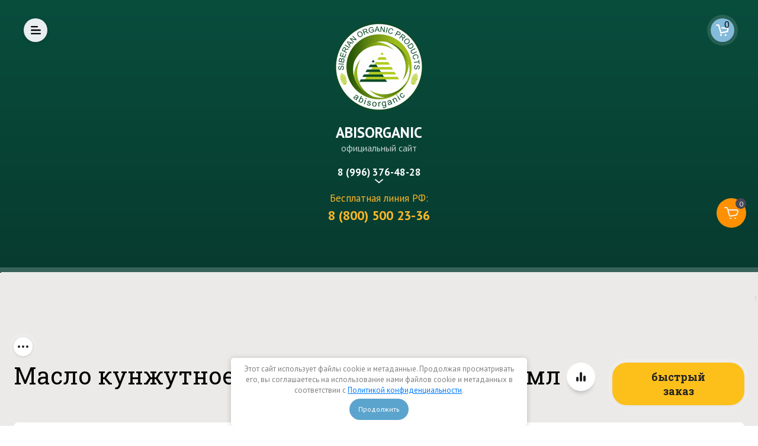

--- FILE ---
content_type: text/html; charset=utf-8
request_url: https://abisorganic.ru/magazin/product/maslo-kunzhutnoye-kholodnogo-otzhima-250-ml
body_size: 71594
content:

	<!doctype html>
<html lang="ru">
	
<head>
	
	<meta charset="utf-8">
	<meta name="robots" content="all"/>
		<title>Масло кунжутное холодного отжима, 250 мл</title>
<!-- assets.top -->
<meta property="og:title" content="Масло кунжутное холодного отжима, 250 мл">
<meta name="twitter:title" content="Масло кунжутное холодного отжима, 250 мл">
<meta property="og:description" content="Масло кунжутное холодного отжима, 250 мл">
<meta name="twitter:description" content="Масло кунжутное холодного отжима, 250 мл">
<meta property="og:image" content="https://abisorganic.ru/thumb/2/0nTKu0VIcK4PpsXm6-lwbQ/350r350/d/maslo_kunzhutnoe_beloe_250ml.jpg">
<meta name="twitter:image" content="https://abisorganic.ru/thumb/2/0nTKu0VIcK4PpsXm6-lwbQ/350r350/d/maslo_kunzhutnoe_beloe_250ml.jpg">
<meta property="og:image:type" content="image/jpeg">
<meta property="og:image:width" content="350">
<meta property="og:image:height" content="350">
<meta property="og:type" content="website">
<meta property="og:url" content="https://abisorganic.ru/magazin/product/maslo-kunzhutnoye-kholodnogo-otzhima-250-ml">
<meta property="og:site_name" content="abisorganic.ru">
<meta name="twitter:card" content="summary">
<!-- /assets.top -->

	<meta name="description" content="Масло кунжутное холодного отжима, 250 мл">
	<meta name="keywords" content="радоград, масло кунжутное, улучшение обмена веществ, фосфор, кальций, ненасыщенные жирные кислоты, остеопороз, атеросклероз, укрепление сосудов, масло кунжутное купить, масло кунжутное цена, масло от радограда">
	<meta name="SKYPE_TOOLBAR" content="SKYPE_TOOLBAR_PARSER_COMPATIBLE">
	<meta name="viewport" content="width=device-width, initial-scale=1.0, maximum-scale=1.0, user-scalable=no">
	<meta name="format-detection" content="telephone=no">
	<meta http-equiv="x-rim-auto-match" content="none">
	<!-- JQuery -->
	<script src="/g/libs/jquery/1.10.2/jquery.min.js" charset="utf-8"></script>
	<script src="/t/v10531/images/js/bdr_addons.js"></script>
	<!-- JQuery -->
	<!-- Common js -->
		<link rel="stylesheet" href="/g/css/styles_articles_tpl.css">
<meta name="yandex-verification" content="d1949e73e10280cd" />
<link rel='stylesheet' type='text/css' href='/shared/highslide-4.1.13/highslide.min.css'/>
<script type='text/javascript' src='/shared/highslide-4.1.13/highslide-full.packed.js'></script>
<script type='text/javascript'>
hs.graphicsDir = '/shared/highslide-4.1.13/graphics/';
hs.outlineType = null;
hs.showCredits = false;
hs.lang={cssDirection:'ltr',loadingText:'Загрузка...',loadingTitle:'Кликните чтобы отменить',focusTitle:'Нажмите чтобы перенести вперёд',fullExpandTitle:'Увеличить',fullExpandText:'Полноэкранный',previousText:'Предыдущий',previousTitle:'Назад (стрелка влево)',nextText:'Далее',nextTitle:'Далее (стрелка вправо)',moveTitle:'Передвинуть',moveText:'Передвинуть',closeText:'Закрыть',closeTitle:'Закрыть (Esc)',resizeTitle:'Восстановить размер',playText:'Слайд-шоу',playTitle:'Слайд-шоу (пробел)',pauseText:'Пауза',pauseTitle:'Приостановить слайд-шоу (пробел)',number:'Изображение %1/%2',restoreTitle:'Нажмите чтобы посмотреть картинку, используйте мышь для перетаскивания. Используйте клавиши вперёд и назад'};</script>

            <!-- 46b9544ffa2e5e73c3c971fe2ede35a5 -->
            <script src='/shared/s3/js/lang/ru.js'></script>
            <script src='/shared/s3/js/common.min.js'></script>
        <link rel='stylesheet' type='text/css' href='/shared/s3/css/calendar.css' /><link rel="icon" href="/favicon.png" type="image/png">
	<link rel="apple-touch-icon" href="/thumb/2/LWXycLAsrYVHUeczKuvz_w/r/favicon.png">
	<link rel="apple-touch-icon" sizes="57x57" href="/thumb/2/cSiQoKjZkTMIo0ziQoXd3Q/57c57/favicon.png">
	<link rel="apple-touch-icon" sizes="60x60" href="/thumb/2/ADHYAP_QOPaTX7kCwZk1yQ/60c60/favicon.png">
	<link rel="apple-touch-icon" sizes="72x72" href="/thumb/2/NUeGOwT7ccqi0vKCk5c7CQ/72c72/favicon.png">
	<link rel="apple-touch-icon" sizes="76x76" href="/thumb/2/hXphuvuCGMlCNmPwtBK8JQ/76c76/favicon.png">
	<link rel="apple-touch-icon" sizes="114x114" href="/thumb/2/eu_DCr8HaH-4Fl9Q5T1Yug/114c114/favicon.png">
	<link rel="apple-touch-icon" sizes="120x120" href="/thumb/2/3MmgBXK7FEpfGfzqoDIQig/120c120/favicon.png">
	<link rel="apple-touch-icon" sizes="144x144" href="/thumb/2/j9LDtrtN_JRbLahuwp6tEA/144c144/favicon.png">
	<link rel="apple-touch-icon" sizes="152x152" href="/thumb/2/hJpSN6oEQd3e9064W7B_Jg/152c152/favicon.png">
	<link rel="apple-touch-icon" sizes="180x180" href="/thumb/2/f_vyPxiafrQ-f6zkloMaLQ/180c180/favicon.png">
	
	<meta name="msapplication-TileImage" content="/thumb/2/bmMZwZpxmRExzY98ed18Wg/c/favicon.png">
	<meta name="msapplication-square70x70logo" content="/thumb/2/u4ZCgXlIt0M0m6gZuZtRyQ/70c70/favicon.png">
	<meta name="msapplication-square150x150logo" content="/thumb/2/foNNC3kvbPYBac4AKEENng/150c150/favicon.png">
	<meta name="msapplication-wide310x150logo" content="/thumb/2/4xXaTyEaqfQGm4mLgRUUfg/310c150/favicon.png">
	<meta name="msapplication-square310x310logo" content="/thumb/2/rmdEXcb0zBLSx3J7TTuAiw/310c310/favicon.png">

<!--s3_require-->
<link rel="stylesheet" href="/g/basestyle/1.0.1/user/user.css" type="text/css"/>
<link rel="stylesheet" href="/g/basestyle/1.0.1/cookie.message/cookie.message.css" type="text/css"/>
<link rel="stylesheet" href="/g/basestyle/1.0.1/user/user.green.css" type="text/css"/>
<script type="text/javascript" src="/g/basestyle/1.0.1/user/user.js" async></script>
<link rel="stylesheet" href="/g/s3/lp/lpc.v4/css/styles.css" type="text/css"/>
<link rel="stylesheet" href="/g/s3/lp/cookie.message/__landing_page_content_global.css" type="text/css"/>
<link rel="stylesheet" href="/g/s3/lp/cookie.message/colors_lpc.css" type="text/css"/>
<link rel="stylesheet" href="/g/basestyle/1.0.1/cookie.message/cookie.message.green.css" type="text/css"/>
<script type="text/javascript" src="/g/basestyle/1.0.1/cookie.message/cookie.message.js" async></script>
<!--/s3_require-->

<!--s3_goal-->
<script src="/g/s3/goal/1.0.0/s3.goal.js"></script>
<script>new s3.Goal({map:{"105907":{"goal_id":"105907","object_id":"7458304","event":"submit","system":"metrika","label":"ORDER","code":"anketa"},"106307":{"goal_id":"106307","object_id":"7459904","event":"submit","system":"metrika","label":"ORDER","code":"anketa"},"135504":{"goal_id":"135504","object_id":"7459104","event":"submit","system":"metrika","label":"kupit_1_klik","code":"anketa"},"135704":{"goal_id":"135704","object_id":"7458104","event":"submit","system":"metrika","label":"napishite_nam","code":"anketa"},"135904":{"goal_id":"135904","object_id":"7457904","event":"submit","system":"metrika","label":"zagolovok","code":"anketa"},"136104":{"goal_id":"136104","object_id":"27012","event":"submit","system":"metrika","label":"predstavitelstvo","code":"anketa"},"136304":{"goal_id":"136304","object_id":"31412","event":"submit","system":"metrika","label":"sotrudnichestvo","code":"anketa"}}, goals: [], ecommerce:[{"ecommerce":{"detail":{"products":[{"id":"471899104","name":"Масло кунжутное холодного отжима, 250 мл","price":950,"brand":null,"category":"Бренды/РадоГрад/Продукты для здоровья/Здоровое питание/Помощь здоровью/Обмен веществ/Опорно-двигательный аппарат/Продукты пищевые/Масло/Постные продукты/Каталог продукции"}]}}}]});</script>
<!--/s3_goal-->
	<!-- Common js -->
	<!-- Shop init -->
				
		
		
		
			<link rel="stylesheet" type="text/css" href="/g/shop2v2/default/css/theme.less.css">		
			<script type="text/javascript" src="/g/printme.js"></script>
		<script type="text/javascript" src="/g/shop2v2/default/js/tpl.js"></script>
		<script type="text/javascript" src="/g/shop2v2/default/js/baron.min.js"></script>
		
			<script type="text/javascript" src="/g/shop2v2/default/js/shop2.2.js"></script>
		
	<script type="text/javascript">shop2.init({"productRefs": {"383545304":{"categories":{"42795704":["471899104"]},"instrukcia":{"3c6ab468e29dcbbcd97e91b1580a0eaf":["471899104"]},"age_sex":{"42796904":["471899104"]},"ingredients":{"42797504":["471899104"]},"brand_876":{"42830704":["471899104"]},"countries":{"42799104":["471899104"]},"skidka_1":{"250 \u043c\u043b":["471899104"]},"skidka_2":{"\u0441\u043a\u0438\u0434\u043a\u0430 \u0437\u0430 \u043f\u0440\u0435\u0434\u043e\u043f\u043b\u0430\u0442\u0443":["471899104"]},"skidka_opisanie__874":{"5534a2550baa9a84aa916f2c29f09439":["471899104"]},"brend":{"248078505":["471899104"]},"tipy_pisevyh_produktov":{"42831304":["471899104"]}},"992653907":{"skidka_1":{"200 \u0433":["1228996507"]},"brend":{"145583507":["1228996507"]}},"1195217907":{"skidka_1":{"150 \u0433":["1476856907"]},"brend":{"181173507":["1476856907"]}},"1166147104":{"skidka_1":{"60 \u043a\u0430\u043f\u0441\u0443\u043b":["1624477704"]},"brend":{"248076305":["1624477704"]}}},"apiHash": {"getPromoProducts":"eb38953f47fe5186ff28f61abfd414e0","getSearchMatches":"c340adfa2fad9d1270230c16f5b319ec","getFolderCustomFields":"3c7a3a5e4e79c7c28bd4c5b79b6aef61","getProductListItem":"23c05cc3cb11ed0b8ff4be34c1f06f10","cartAddItem":"3a26c4f2e2c98224b097a544371ddf5a","cartRemoveItem":"3734228d5b961357654037e68f9ecde2","cartUpdate":"a07da3b204633554650bad804a10668a","cartRemoveCoupon":"7ab045be0a790cbba0842d4383d6a633","cartAddCoupon":"c8110fad3be6e2c541e91be8fe3afef6","deliveryCalc":"0d0c98cbcff49a4ef94f2e5d735192de","printOrder":"93b1cf951053075f61acff20744388e9","cancelOrder":"006b966e4d0b4f330376f4b1d6a13bed","cancelOrderNotify":"c809334aace728aa0fb55f0d53248289","repeatOrder":"486ebd9c9af637f4debb153e9b25ad1e","paymentMethods":"16c8dbb415f0a0407199990b9442e74c","compare":"b61d67a6ea7f4ff360c1f5b97afa844f"},"hash": null,"verId": 2029029,"mode": "product","step": "","uri": "/magazin","IMAGES_DIR": "/d/","my": {"ya_pay_widget_theme":"BnplPreview","gr_compare_class":" compare_new","show_sections":true,"lazy_load_subpages":true,"buy_alias":"\u0434\u043e\u0431\u0430\u0432\u0438\u0442\u044c \u0432 \u043a\u043e\u0440\u0437\u0438\u043d\u0443","buy_mod":true,"buy_kind":true,"gr_auth_placeholder":false,"gr_show_collcetions_amount":false,"gr_show_collcetions_button":false,"gr_show_collcetions_param":false,"gr_show_collcetions_vendor":false,"gr_kinds_slider":true,"gr_cart_titles":true,"gr_cart_total_title":"\u0418\u0442\u043e\u0433:","gr_filter_remodal":false,"gr_filter_range_slider":false,"gr_search_range_slider":false,"gr_no_responsive_tabs":true,"text_cupons":"\u041f\u0440\u043e\u043c\u043e","product_article_hiddens":true,"product_anonce_hiddens":true,"product_options_hiddens":false,"gr_pluso_title":"\u041f\u043e\u0434\u0435\u043b\u0438\u0442\u044c\u0441\u044f:","gr_product_page_version":"global:shop2.2.110_4-product.tpl","gr_collections_item":"global:shop2.2.110_4-product-item-collections.tpl","gr_collections_blocks":"global:shop2.2.110_4-product-item-collections-blocks.tpl","gr_product_item_desc":"global:shop2.2.110_4-product-item-desc.tpl","gr_add_to_compare_text":"\u0421\u0440\u0430\u0432\u043d\u0438\u0442\u044c","gr_to_compare_text":"\u0421\u0440\u0430\u0432\u043d\u0438\u0442\u044c","gr_cart_page_version":"global:shop2.2.110_4-cart.tpl","gr_filter_version":"global:shop2.2.110_4-filter.tpl","gr_product_template_name":"shop2.2.110_4-product-list-thumbs.tpl","gr_main_blocks_version":"global:shop2.2.110_4-main-blocks.tpl","gr_thumb_width":360,"gr_thumb_height":360,"search_form_btn":"\u041d\u0430\u0439\u0442\u0438","gr_cabinet_block_title":"\u0410\u0432\u0442\u043e\u0440\u0438\u0437\u0430\u0446\u0438\u044f","gr_vendor_in_thumbs":true,"hide_vendor_name":true,"gr_main_hidden_action":false,"hide_gr_basket":true,"gr_cart_preview_version":"2.2.110_2"},"shop2_cart_order_payments": 1,"cf_margin_price_enabled": 0,"maps_yandex_key":"","maps_google_key":""});shop2.delivery.deligate = true;</script>			<link rel="stylesheet" href="/g/shop2v2/default/css/yandexpay/buy-one-click-yapay.scss.css">
		
											<script>
			const initYaPay = function() {
				shop2YaPay.init({
					merchantId: "0140b69e-3816-4ed3-a20f-1aaa467849c7",
					pluginUrl: "//pay.yandex.ru/sdk/v1/pay.js",
					buttonSelector: ".ya-pay-button-default",
					widgetSelector: ".ya-pay-widget",
					totalAmount: "950",
					apiUrl: "/-/x-api/v1/public/?method=order/payYandexPay&param[order_id]=0",
					buttonTheme: "Black", // тема кнопки: Black, White, WhiteOutlined
					widgetTheme: "BnplPreview", // вариант виджета: Ultimate, Simple, BnplPreview, Info
					widgetVariant: "Light", // тема виджета: Light, Dark
					borderRadius: 8, // закругление
					padding: "Default", // padding: Default, None
					hideWidgetHeader: false, // спрятать шапку
					widgetSize: "Medium", // размер виджета: Small, Medium
					availablePaymentMethods: ["CARD", "SPLIT"], // варианты оплаты
					withOutline: false, // обводка
					widgetBackgroundType: "Default", // фон виджета: Default, Saturated, Transparent
				});
			}
			
			const scriptUrl = "/g/shop2v2/default/js/shop2-ya-pay.js?v=" + new Date().getTime();

		    const script = document.createElement('script');
		    script.src = scriptUrl;
		    script.onload = initYaPay;
		    script.async = true;
		    document.head.appendChild(script);
		</script>
			
	<!-- Shop init -->
	<!-- Custom styles -->
	<link rel="stylesheet" href="/g/libs/jqueryui/datepicker-and-slider/css/jquery-ui.css">
	<link rel="stylesheet" href="/g/libs/lightgallery/v1.2.19/lightgallery.css">
	<link rel="stylesheet" href="/g/libs/remodal/css/remodal.css">
	<link rel="stylesheet" href="/g/libs/remodal/css/remodal-default-theme.css">
	<!-- Custom styles -->
	<!-- Theme styles -->
	<link rel="stylesheet" href="/t/v10531/images/css/theme.scss.css">
	<!-- Theme styles -->
	<!-- Custom js -->
	<script src="/g/templates/webmake/shop2/1.0.0/js/jquery.responsivetabs.min.js"></script>
		<script src="/g/libs/jquery-match-height/0.7.2/jquery.matchHeight.min.js" charset="utf-8"></script>
	<script src="/g/libs/jqueryui/datepicker-and-slider/js/jquery-ui.min.js" charset="utf-8"></script>
	<script src="/g/libs/jqueryui/touch_punch/jquery.ui.touch_punch.min.js" charset="utf-8"></script>
	<script src="/g/libs/flexmenu/1.4.2/flexmenu.min.modern.js" charset="utf-8"></script>
	<script src="/g/libs/lightgallery/v1.2.19/lightgallery.js" charset="utf-8"></script>
	<script src="/g/libs/jquery-slick/1.9.0/slick.min.js" charset="utf-8"></script>
	<script src="/g/libs/remodal/js/remodal.js" charset="utf-8"></script>
	<script src="/g/s3/lp/js/timer.js" charset="utf-8"></script>
	<!-- Custom js -->
	<!-- Site js -->
	<script src="/g/s3/misc/form/shop-form/shop-form-minimal.js" charset="utf-8"></script>
	<script src="/g/templates/shop2/2.110.2/medical-shop/js/plugins.js" charset="utf-8"></script>
	<script src="/g/templates/shop2/2.110.2/medical-shop/js/jquery.waslidemenu.min.js" charset="utf-8"></script>
	<script src="/g/templates/shop2/2.110.2/medical-shop/js/stickyfill.min.js" charset="utf-8"></script>
	<!-- Site js -->
	
	<!-- Theme styles -->
					    <link rel="stylesheet" href="/g/templates/shop2/2.110.2/medical-shop/themes/theme0/theme.scss.css">
				<!-- Theme styles -->
	
	<!-- Main js -->
		<!-- Main js -->
	<link rel="stylesheet" href="/t/v10531/images/css/s_style.scss.css">
	<script src="/g/templates/webmake/shop2/1.0.0/js/jquery.formstyler.min.js"></script>
	<script src="/t/v10531/images/css/shop_js.js"></script>
			<meta name="zen-verification" content="cQaTyIueVChZMMqUGlcK5sPbsL54sombyAkPGAJgGtoozwlTfipXIahczPfDfBfF" />
		
	<script type="text/javascript" src="https://vk.com/js/api/openapi.js?162"></script>
	
		<script type="text/javascript">
	  VK.init({apiId: 7008043, onlyWidgets: true});
	</script>
	
		<link rel="stylesheet" href="/t/v10531/images/css/seo_optima_b.scss.css">
	<script src="/t/v10531/images/js/seo_optima_b.js"></script>
	<link rel="stylesheet" href="/t/v10531/images/css/addons.scss.css">
	<link rel="stylesheet" href="/t/v10531/images/site.addons.css">
	<link rel="stylesheet" href="/t/v10531/images/css/addon_style.scss.css">
	
	<link rel="manifest" href="/manifest.json">
	<link rel="stylesheet" href="/t/v10531/images/css/pwa_styles.css">
	
			<script> 
				if ('serviceWorker' in navigator) {
				  window.addEventListener('load', function() {
				    navigator.serviceWorker.register('https://abisorganic.ru/firebase-messaging-sw.js').then(function(registration) {
				    // Успешная регистрация
				    //registration.showNotification('title5555');
				    console.log('ServiceWorker registration successful');
				    }, 
				    function(err) {
				      // При регистрации произошла ошибка
				      console.log('ServiceWorker registration failed: ', err);
				    });
				  });
				}
			</script>
	
	
	<script>
	let url = window.location.pathname;
	if (url == "/offline"){
	  if (navigator.onLine == true){
	  	window.location.assign("/?_theme_id=886307")
	  }
	}
	</script>
	
	
	<script src="https://www.gstatic.com/firebasejs/8.3.1/firebase-app.js"></script>
	<script src="https://www.gstatic.com/firebasejs/8.3.1/firebase-messaging.js"></script>
	<link rel="stylesheet" href="/t/v10531/images/site.bonus.scss.css">
</head>
<script>
	
$(window).on('load', function(){
	$('.bform_block .bform_block_in').find('.tpl-field.type-checkbox ul li input[type="checkbox"]').click()
});
</script>


<body class="product body-vnut">
	<div class="site-wrapper site-wrapper-vnut">
				<header role="banner" class="header header_in">
			<div class="head-wrapper">
				<div class="head-wrapper__navigation">
										<div class="hlogo_new"><img src="/t/v10531/images/hn_logo.png" alt=""></div>
										<div class="head-wrapper__navigation-left">
						<div class="burger-button">Меню</div>
					</div>
					<div class="head-wrapper__navigation-center">
													<div class="logo ">
												                   <a href="https://abisorganic.ru" class="logo__img-link">
				                        <img src="/thumb/2/CjgEj1Wxi5uxyt79d040AA/150c150/d/kruglyj.png">
				                    </a>
			                    			                    				                    <div class="logo__wrap">
				                    						                    	<div class="logo__name">
					                    		<a href="https://abisorganic.ru">ABISORGANIC</a>					                    	</div>
				                    					                    					                    		<div class="logo__description">официальный сайт <br/></div>
				                    					                    </div> 
			                    			                </div>
		                		                <div class="contacts-inner">
							<div class="phone">
                        		                                    	                                    <div class="phone__tel">
                            				<a href="tel:8 (996) 376-48-28">8 (996) 376-48-28</a>
                            			</div>
                        			                        		                                                            		                        		                            		<div class="phone__icon">&nbsp;</div>
                            	                            </div>
                        																<div class="hnew_con">
																			<div class="hnew_con_title">Бесплатная линия РФ:</div>
																												<div class="hnew_con_body"><a href="tel:8 (800) 500 23-36">8 (800) 500 23-36</a></div>
																	</div>
							                            	                            <div class="contacts-popup">
	                            	<div class="contacts-popup__exit">&nbsp;</div>
	                            	<div class="contacts-popup__title">Контакты</div>
											                            	<div class="phone phone_popup">
			                            	<div class="phone__tel">
			                            		Бесплатная линия РФ: <a href="tel:8 (800) 500 23-36">8 (800) 500 23-36</a>
			                            	</div>
			                            </div>
																			                            		<div class="time-work">Прием звонков: Пн-Пт с 8:00 до 16:00. Москва +4 ч</div>
																				                            	<div class="address">Для писем: 633010, Новосибирская обл., г. Бердск, ул. Ленина, д.67, Почтовое отделение № 10</div>
		                            		                            			                            <div class="mail">
			                            	<a href="mailto:office@abisorganic.ru">office@abisorganic.ru</a>
			                            </div>
		                            		                            <div class="phone_pop">
		                        				                                    			                                    <div class="phone__tel_pop">
		                            				<a href="tel:8 (996) 376-48-28">8 (996) 376-48-28</a>
		                            			</div>
		                        					                        				                                    		                        				                            </div>
																			<div class="soc_bl">
																						<a target="_blank" href="https://vk.com/abisorganic">
												<img src="/thumb/2/JasNWYwnjQ6caQA_JbCz4A/30r30/d/soc_icon_1.png" alt="ВКонтакте" />
											</a>
																						<a target="_blank" href="https://www.youtube.com/channel/UCLDJSpkczB5YVclHlJBuwKw/videos?view_as=subscriber">
												<img src="/thumb/2/3Svv5-Xr_iG4YpFY4s5Dog/30r30/d/soc_icon_7.png" alt="YouTube" />
											</a>
																					</div>
										                            </div>
                            						</div>
						<div class="hdiv">
							
						</div>
					</div>
					<div class="head-wrapper__navigation-right">
						<nav class="menu-wrapper">
							<div class="gr-folder">
								<a href="/magazin/folder/katalog-produktsii" class="gr-folder__button">Каталог продукции</a>
																	<div class="gr-folder__inners">
								        <ul class="folders-menu menu-default">
								            								            									            										            									            									            										            									                								                
									            								                
								            								            									            										            									            									            										            									                								                    								                    								                        <li class="">
								                        	<a href="/magazin/folder/novinki">Новинки</a>
								                    								                    								                    								                								                
									            								                
								            								            									            										            									            									            										            									                								                    								                        								                            </li>
								                            								                        								                    								                    								                        <li class="">
								                        	<a href="/magazin/folder/lidery">Лидеры</a>
								                    								                    								                    								                								                
									            								                
								            								            									            										            									            									            										            									                								                    								                        								                            </li>
								                            								                        								                    								                    								                        <li class="has">
								                        	<a href="/magazin/folder/nashi-brendy">Бренды</a>
								                    								                    								                    								                								                
									            								                
								            								            									            										            									            									            										            									                								                    								                        								                            <ul>
								                        								                    								                    								                        <li class="has">
								                        	<a href="/magazin/folder/abis-organik">ABISORGANIC</a>
								                    								                    								                    								                								                
									            								                
								            								            									            										            									            									            										            									                								                    								                        								                            <ul>
								                        								                    								                    								                        <li class="">
								                        	<a href="/magazin/folder/zhivitsa">Живица</a>
								                    								                    								                    								                								                
									            								                
								            								            									            										            									            									            										            									                								                    								                        								                            </li>
								                            								                        								                    								                    								                        <li class="">
								                        	<a href="/magazin/folder/zhivichnyye-balzamy">Живичные бальзамы</a>
								                    								                    								                    								                								                
									            								                
								            								            									            										            									            									            										            									                								                    								                        								                            </li>
								                            								                        								                    								                    								                        <li class="">
								                        	<a href="/magazin/folder/krem-probiotik">Косметика с пробиотиками</a>
								                    								                    								                    								                								                
									            								                
								            								            									            										            									            									            										            									                								                    								                        								                            </li>
								                            								                        								                    								                    								                        <li class="">
								                        	<a href="/magazin/folder/naturalnoye-mylo">Натуральное мыло</a>
								                    								                    								                    								                								                
									            								                
								            								            									            										            									            									            										            									                								                    								                        								                            </li>
								                            								                        								                    								                    								                        <li class="has">
								                        	<a href="/magazin/folder/pishchevyye-produkty">Пищевые продукты</a>
								                    								                    								                    								                								                
									            								                
								            								            									            										            									            									            										            									                								                    								                        								                            <ul>
								                        								                    								                    								                        <li class="">
								                        	<a href="/magazin/folder/balzamy-i-siropy">Бальзамы и сиропы</a>
								                    								                    								                    								                								                
									            								                
								            								            									            										            									            									            										            									                								                    								                        								                            </li>
								                            								                        								                    								                    								                        <li class="">
								                        	<a href="/magazin/folder/sakharozameniteli">Заменители сахара</a>
								                    								                    								                    								                								                
									            								                
								            								            									            										            									            									            										            									                								                    								                        								                            </li>
								                            								                        								                    								                    								                        <li class="">
								                        	<a href="/magazin/folder/kofejnye-napitki">Кофейные напитки</a>
								                    								                    								                    								                								                
									            								                
								            								            									            										            									            									            										            									                								                    								                        								                            </li>
								                            								                        								                    								                    								                        <li class="">
								                        	<a href="/magazin/folder/ledentsy-zhivichnyye">Леденцы пихтовые</a>
								                    								                    								                    								                								                
									            								                
								            								            									            										            									            									            										            									                								                    								                        								                            </li>
								                            								                        								                    								                    								                        <li class="">
								                        	<a href="/magazin/folder/sbitni">Сбитни</a>
								                    								                    								                    								                								                
									            								                
								            								            									            										            									            									            										            									                								                    								                        								                            </li>
								                            								                        								                    								                    								                        <li class="">
								                        	<a href="/magazin/folder/vzvary-i-travyanyye-chai">Чайные напитки</a>
								                    								                    								                    								                								                
									            								                
								            								            									            										            									            									            										            									                								                    								                        								                            </li>
								                            								                        								                    								                    								                        <li class="">
								                        	<a href="/magazin/folder/yagodnye-vzvary">Ягодные взвары</a>
								                    								                    								                    								                								                
									            								                
								            								            									            										            									            									            										            									                								                    								                        								                            </li>
								                            								                                </ul>
								                                </li>
								                            								                        								                    								                    								                        <li class="">
								                        	<a href="/magazin/folder/toniki">Тоники живичные</a>
								                    								                    								                    								                								                
									            								                
								            								            									            										            									            									            										            									                								                    								                        								                            </li>
								                            								                        								                    								                    								                        <li class="">
								                        	<a href="/magazin/folder/travy-1">Травы</a>
								                    								                    								                    								                								                
									            								                
								            								            									            										            									            									            										            									                								                    								                        								                            </li>
								                            								                        								                    								                    								                        <li class="">
								                        	<a href="/magazin/folder/efirnyye-masla">Эфирные масла</a>
								                    								                    								                    								                								                
									            								                
								            								            									            										            									            									            										            									                								                    								                        								                            </li>
								                            								                                </ul>
								                                </li>
								                            								                        								                    								                    								                        <li class="">
								                        	<a href="/magazin/folder/ural">ALTYN  SOLOK</a>
								                    								                    								                    								                								                
									            								                
								            								            									            										            									            									            										            									                								                    								                        								                            </li>
								                            								                        								                    								                    								                        <li class="">
								                        	<a href="/magazin/folder/bioeffectives">Bioeffectives</a>
								                    								                    								                    								                								                
									            								                
								            								            									            										            									            									            										            									                								                    								                        								                            </li>
								                            								                        								                    								                    								                        <li class="">
								                        	<a href="/magazin/folder/chocolatte">ChocoLatte</a>
								                    								                    								                    								                								                
									            								                
								            								            									            										            									            									            										            									                								                    								                        								                            </li>
								                            								                        								                    								                    								                        <li class="">
								                        	<a href="/folder/divaltay">DIVALTAY</a>
								                    								                    								                    								                								                
									            								                
								            								            									            										            									            									            										            									                								                    								                        								                            </li>
								                            								                        								                    								                    								                        <li class="">
								                        	<a href="/magazin/folder/elisia">ELISIA</a>
								                    								                    								                    								                								                
									            								                
								            								            									            										            									            									            										            									                								                    								                        								                            </li>
								                            								                        								                    								                    								                        <li class="">
								                        	<a href="/magazin/folder/etea">ETEA</a>
								                    								                    								                    								                								                
									            								                
								            								            									            										            									            									            										            									                								                    								                        								                            </li>
								                            								                        								                    								                    								                        <li class="">
								                        	<a href="/magazin/folder/h-o-p">HOPMILL</a>
								                    								                    								                    								                								                
									            								                
								            								            									            										            									            									            										            									                								                    								                        								                            </li>
								                            								                        								                    								                    								                        <li class="">
								                        	<a href="/magazin/folder/organic">ORGANIC</a>
								                    								                    								                    								                								                
									            								                
								            								            									            										            									            									            										            									                								                    								                        								                            </li>
								                            								                        								                    								                    								                        <li class="">
								                        	<a href="/magazin/folder/siberian-organic-nutrition">Siberian organic nutrition</a>
								                    								                    								                    								                								                
									            								                
								            								            									            										            									            									            										            									                								                    								                        								                            </li>
								                            								                        								                    								                    								                        <li class="">
								                        	<a href="/magazin/folder/silapant">SILAPANT</a>
								                    								                    								                    								                								                
									            								                
								            								            									            										            									            									            										            									                								                    								                        								                            </li>
								                            								                        								                    								                    								                        <li class="">
								                        	<a href="/magazin/folder/tangaroa">TANGAROA</a>
								                    								                    								                    								                								                
									            								                
								            								            									            										            									            									            										            									                								                    								                        								                            </li>
								                            								                        								                    								                    								                        <li class="">
								                        	<a href="/magazin/folder/yodometics">Yodometics</a>
								                    								                    								                    								                								                
									            								                
								            								            									            										            									            									            										            									                								                    								                        								                            </li>
								                            								                        								                    								                    								                        <li class="">
								                        	<a href="/magazin/folder/abiflor-seriya">Абифлор</a>
								                    								                    								                    								                								                
									            								                
								            								            									            										            									            									            										            									                								                    								                        								                            </li>
								                            								                        								                    								                    								                        <li class="">
								                        	<a href="/magazin/folder/alatau">АЛАТАУ</a>
								                    								                    								                    								                								                
									            								                
								            								            									            										            									            									            										            									                								                    								                        								                            </li>
								                            								                        								                    								                    								                        <li class="">
								                        	<a href="/magazin/folder/altaved">Алтаведъ</a>
								                    								                    								                    								                								                
									            								                
								            								            									            										            									            									            										            									                								                    								                        								                            </li>
								                            								                        								                    								                    								                        <li class="">
								                        	<a href="/magazin/folder/altaybioproyekt">АлтайБиоПроект</a>
								                    								                    								                    								                								                
									            								                
								            								            									            										            									            									            										            									                								                    								                        								                            </li>
								                            								                        								                    								                    								                        <li class="">
								                        	<a href="/magazin/folder/seligor">Алтай-Селигор</a>
								                    								                    								                    								                								                
									            								                
								            								            									            										            									            									            										            									                								                    								                        								                            </li>
								                            								                        								                    								                    								                        <li class="">
								                        	<a href="/magazin/folder/altaj-starover">Алтай - Старовер</a>
								                    								                    								                    								                								                
									            								                
								            								            									            										            									            									            										            									                								                    								                        								                            </li>
								                            								                        								                    								                    								                        <li class="">
								                        	<a href="/magazin/folder/altayskiy-nektar">Алтайский нектар</a>
								                    								                    								                    								                								                
									            								                
								            								            									            										            									            									            										            									                								                    								                        								                            </li>
								                            								                        								                    								                    								                        <li class="">
								                        	<a href="/magazin/folder/altajfitoraj">АлтайФиторай</a>
								                    								                    								                    								                								                
									            								                
								            								            									            										            									            									            										            									                								                    								                        								                            </li>
								                            								                        								                    								                    								                        <li class="">
								                        	<a href="/magazin/folder/altyn-bay">Алтын Бай</a>
								                    								                    								                    								                								                
									            								                
								            								            									            										            									            									            										            									                								                    								                        								                            </li>
								                            								                        								                    								                    								                        <li class="">
								                        	<a href="/magazin/folder/alfit">АЛФИТ</a>
								                    								                    								                    								                								                
									            								                
								            								            									            										            									            									            										            									                								                    								                        								                            </li>
								                            								                        								                    								                    								                        <li class="">
								                        	<a href="/magazin/folder/alfit-plyus">Алфит ПЛЮС</a>
								                    								                    								                    								                								                
									            								                
								            								            									            										            									            									            										            									                								                    								                        								                            </li>
								                            								                        								                    								                    								                        <li class="">
								                        	<a href="/magazin/folder/biofabrika-koltsovo">Биофабрика Кольцово</a>
								                    								                    								                    								                								                
									            								                
								            								            									            										            									            									            										            									                								                    								                        								                            </li>
								                            								                        								                    								                    								                        <li class="">
								                        	<a href="/magazin/folder/vektor-bialgam">Вектор-БиАльгам</a>
								                    								                    								                    								                								                
									            								                
								            								            									            										            									            									            										            									                								                    								                        								                            </li>
								                            								                        								                    								                    								                        <li class="">
								                        	<a href="/magazin/folder/vektor-vita">Вектор-Вита</a>
								                    								                    								                    								                								                
									            								                
								            								            									            										            									            									            										            									                								                    								                        								                            </li>
								                            								                        								                    								                    								                        <li class="">
								                        	<a href="/magazin/folder/vektor-pro">ВекторПро</a>
								                    								                    								                    								                								                
									            								                
								            								            									            										            									            									            										            									                								                    								                        								                            </li>
								                            								                        								                    								                    								                        <li class="">
								                        	<a href="/magazin/folder/venets-sibiri">Венец Сибири</a>
								                    								                    								                    								                								                
									            								                
								            								            									            										            									            									            										            									                								                    								                        								                            </li>
								                            								                        								                    								                    								                        <li class="has">
								                        	<a href="/magazin/folder/vitaprinol-seriya">Витапринол</a>
								                    								                    								                    								                								                
									            								                
								            								            									            										            									            									            										            									                								                    								                        								                            </li>
								                            								                        								                    								                    								                        <li class="">
								                        	<a href="/magazin/folder/danila-travnik">Данила травник</a>
								                    								                    								                    								                								                
									            								                
								            								            									            										            									            									            										            									                								                    								                        								                            </li>
								                            								                        								                    								                    								                        <li class="">
								                        	<a href="/magazin/folder/dary-pamira">Дары Памира</a>
								                    								                    								                    								                								                
									            								                
								            								            									            										            									            									            										            									                								                    								                        								                            </li>
								                            								                        								                    								                    								                        <li class="">
								                        	<a href="/magazin/folder/doktor-kornilov">Доктор Корнилов</a>
								                    								                    								                    								                								                
									            								                
								            								            									            										            									            									            										            									                								                    								                        								                            </li>
								                            								                        								                    								                    								                        <li class="">
								                        	<a href="/magazin/folder/zhiva">ЖИВА</a>
								                    								                    								                    								                								                
									            								                
								            								            									            										            									            									            										            									                								                    								                        								                            </li>
								                            								                        								                    								                    								                        <li class="">
								                        	<a href="/magazin/folder/zdorovaya-semya-sibir">Здоровая Семья Сибирь</a>
								                    								                    								                    								                								                
									            								                
								            								            									            										            									            									            										            									                								                    								                        								                            </li>
								                            								                        								                    								                    								                        <li class="">
								                        	<a href="/magazin/folder/zdorove-cherez-pitanie">Здоровье через питание</a>
								                    								                    								                    								                								                
									            								                
								            								            									            										            									            									            										            									                								                    								                        								                            </li>
								                            								                        								                    								                    								                        <li class="">
								                        	<a href="/magazin/folder/zelenyy-altay">Зеленый Алтай</a>
								                    								                    								                    								                								                
									            								                
								            								            									            										            									            									            										            									                								                    								                        								                            </li>
								                            								                        								                    								                    								                        <li class="">
								                        	<a href="/magazin/folder/ivan-da">Иван ДА</a>
								                    								                    								                    								                								                
									            								                
								            								            									            										            									            									            										            									                								                    								                        								                            </li>
								                            								                        								                    								                    								                        <li class="">
								                        	<a href="/magazin/folder/innovacionnye-tehnologii-zdorovya">Инновационные технологии здоровья</a>
								                    								                    								                    								                								                
									            								                
								            								            									            										            									            									            										            									                								                    								                        								                            </li>
								                            								                        								                    								                    								                        <li class="">
								                        	<a href="/magazin/folder/issledovatelskiy-tsentr">Исследовательский центр</a>
								                    								                    								                    								                								                
									            								                
								            								            									            										            									            									            										            									                								                    								                        								                            </li>
								                            								                        								                    								                    								                        <li class="">
								                        	<a href="/magazin/folder/kladovaya-zdorovya">Кладовая здоровья</a>
								                    								                    								                    								                								                
									            								                
								            								            									            										            									            									            										            									                								                    								                        								                            </li>
								                            								                        								                    								                    								                        <li class="">
								                        	<a href="/magazin/folder/kompas-zdorovya">Компас Здоровья</a>
								                    								                    								                    								                								                
									            								                
								            								            									            										            									            									            										            									                								                    								                        								                            </li>
								                            								                        								                    								                    								                        <li class="">
								                        	<a href="/magazin/folder/konopel">Конопель</a>
								                    								                    								                    								                								                
									            								                
								            								            									            										            									            									            										            									                								                    								                        								                            </li>
								                            								                        								                    								                    								                        <li class="">
								                        	<a href="/magazin/folder/lekraset">Лекрасэт</a>
								                    								                    								                    								                								                
									            								                
								            								            									            										            									            									            										            									                								                    								                        								                            </li>
								                            								                        								                    								                    								                        <li class="">
								                        	<a href="/magazin/folder/liaton">Лиатон</a>
								                    								                    								                    								                								                
									            								                
								            								            									            										            									            									            										            									                								                    								                        								                            </li>
								                            								                        								                    								                    								                        <li class="">
								                        	<a href="/magazin/folder/maralnik-sibir">Маральник Сибирь</a>
								                    								                    								                    								                								                
									            								                
								            								            									            										            									            									            										            									                								                    								                        								                            </li>
								                            								                        								                    								                    								                        <li class="">
								                        	<a href="/magazin/folder/medovik-altaya">Медовик Алтая</a>
								                    								                    								                    								                								                
									            								                
								            								            									            										            									            									            										            									                								                    								                        								                            </li>
								                            								                        								                    								                    								                        <li class="has">
								                        	<a href="/magazin/folder/mikorad">Микорад</a>
								                    								                    								                    								                								                
									            								                
								            								            									            										            									            									            										            									                								                    								                        								                            <ul>
								                        								                    								                    								                        <li class="">
								                        	<a href="/magazin/folder/mikorad-insekto-1-1-1">Микорад INSEKTO 1.1</a>
								                    								                    								                    								                								                
									            								                
								            								            									            										            									            									            										            									                								                    								                        								                            </li>
								                            								                        								                    								                    								                        <li class="">
								                        	<a href="/magazin/folder/mikorad-insekto-1-2-1">Микорад INSEKTO 1.2</a>
								                    								                    								                    								                								                
									            								                
								            								            									            										            									            									            										            									                								                    								                        								                            </li>
								                            								                        								                    								                    								                        <li class="">
								                        	<a href="/magazin/folder/mikorad-insekto-1-3-1">Микорад INSEKTO 1.3</a>
								                    								                    								                    								                								                
									            								                
								            								            									            										            									            									            										            									                								                    								                        								                            </li>
								                            								                        								                    								                    								                        <li class="">
								                        	<a href="/magazin/folder/mikorad-malsano-2-1-1">Микорад MALSANO 2.1</a>
								                    								                    								                    								                								                
									            								                
								            								            									            										            									            									            										            									                								                    								                        								                            </li>
								                            								                        								                    								                    								                        <li class="">
								                        	<a href="/magazin/folder/mikorad-nemato-3-1-1">Микорад NEMATO 3.1</a>
								                    								                    								                    								                								                
									            								                
								            								            									            										            									            									            										            									                								                    								                        								                            </li>
								                            								                        								                    								                    								                        <li class="">
								                        	<a href="/magazin/folder/mikorad-bacsu-4-1-1">Микорад BACSU 4.1</a>
								                    								                    								                    								                								                
									            								                
								            								            									            										            									            									            										            									                								                    								                        								                            </li>
								                            								                        								                    								                    								                        <li class="">
								                        	<a href="/magazin/folder/mikorad-azotomaks-5-1">Микорад АзотоМакс 5.1</a>
								                    								                    								                    								                								                
									            								                
								            								            									            										            									            									            										            									                								                    								                        								                            </li>
								                            								                                </ul>
								                                </li>
								                            								                        								                    								                    								                        <li class="">
								                        	<a href="/magazin/folder/mir-zhenshchiny">Мир женщины</a>
								                    								                    								                    								                								                
									            								                
								            								            									            										            									            									            										            									                								                    								                        								                            </li>
								                            								                        								                    								                    								                        <li class="">
								                        	<a href="/magazin/folder/monastyrskaya-produktsiya-seriya">Монастырские рецепты</a>
								                    								                    								                    								                								                
									            								                
								            								            									            										            									            									            										            									                								                    								                        								                            </li>
								                            								                        								                    								                    								                        <li class="">
								                        	<a href="/magazin/folder/morefaren">МореФарэн</a>
								                    								                    								                    								                								                
									            								                
								            								            									            										            									            									            										            									                								                    								                        								                            </li>
								                            								                        								                    								                    								                        <li class="">
								                        	<a href="/magazin/folder/pantoproekt">ПантоПроект</a>
								                    								                    								                    								                								                
									            								                
								            								            									            										            									            									            										            									                								                    								                        								                            </li>
								                            								                        								                    								                    								                        <li class="">
								                        	<a href="/magazin/folder/prirodnyj-celitel">Природный целитель</a>
								                    								                    								                    								                								                
									            								                
								            								            									            										            									            									            										            									                								                    								                        								                            </li>
								                            								                        								                    								                    								                        <li class="">
								                        	<a href="/magazin/folder/pchela-i-chelovek">Пчела и Человек</a>
								                    								                    								                    								                								                
									            								                
								            								            									            										            									            									            										            									                								                    								                        								                            </li>
								                            								                        								                    								                    								                        <li class="">
								                        	<a href="/magazin/folder/radograd">РадоГрад</a>
								                    								                     
									                 										                								                    								                								                
									            								                
								            								            									            										            									            									            										            									                								                    								                        								                            </li>
								                            								                        								                    								                    								                        <li class="">
								                        	<a href="/magazin/folder/retsepty-iz-ulya">Рецепты из улья</a>
								                    								                    								                    								                								                
									            								                
								            								            									            										            									            									            										            									                								                    								                        								                            </li>
								                            								                        								                    								                    								                        <li class="">
								                        	<a href="/magazin/folder/sashera-med">Сашера-Мед</a>
								                    								                    								                    								                								                
									            								                
								            								            									            										            									            									            										            									                								                    								                        								                            </li>
								                            								                        								                    								                    								                        <li class="">
								                        	<a href="/magazin/folder/septisol">Септисол</a>
								                    								                    								                    								                								                
									            								                
								            								            									            										            									            									            										            									                								                    								                        								                            </li>
								                            								                        								                    								                    								                        <li class="">
								                        	<a href="/magazin/folder/sibereko">СИБЕРЕКО</a>
								                    								                    								                    								                								                
									            								                
								            								            									            										            									            									            										            									                								                    								                        								                            </li>
								                            								                        								                    								                    								                        <li class="">
								                        	<a href="/magazin/folder/sibirskij-kedr">Сибирский кедр</a>
								                    								                    								                    								                								                
									            								                
								            								            									            										            									            									            										            									                								                    								                        								                            </li>
								                            								                        								                    								                    								                        <li class="">
								                        	<a href="/magazin/folder/sibirskaya-kletchatka">Сибирская клетчатка</a>
								                    								                    								                    								                								                
									            								                
								            								            									            										            									            									            										            									                								                    								                        								                            </li>
								                            								                        								                    								                    								                        <li class="">
								                        	<a href="/magazin/folder/sibirskij-produkt">Сибирский  продукт</a>
								                    								                    								                    								                								                
									            								                
								            								            									            										            									            									            										            									                								                    								                        								                            </li>
								                            								                        								                    								                    								                        <li class="">
								                        	<a href="/magazin/folder/sib-kruk">Сиб-КруК</a>
								                    								                    								                    								                								                
									            								                
								            								            									            										            									            									            										            									                								                    								                        								                            </li>
								                            								                        								                    								                    								                        <li class="">
								                        	<a href="/magazin/folder/shishkovar">Солнечная Сибирь</a>
								                    								                    								                    								                								                
									            								                
								            								            									            										            									            									            										            									                								                    								                        								                            </li>
								                            								                        								                    								                    								                        <li class="">
								                        	<a href="/magazin/folder/staroslav">Старослав</a>
								                    								                    								                    								                								                
									            								                
								            								            									            										            									            									            										            									                								                    								                        								                            </li>
								                            								                        								                    								                    								                        <li class="">
								                        	<a href="/magazin/folder/tavolga">Таволга</a>
								                    								                    								                    								                								                
									            								                
								            								            									            										            									            									            										            									                								                    								                        								                            </li>
								                            								                        								                    								                    								                        <li class="">
								                        	<a href="/magazin/folder/territoriya-tajgi">Территория тайги</a>
								                    								                    								                    								                								                
									            								                
								            								            									            										            									            									            										            									                								                    								                        								                            </li>
								                            								                        								                    								                    								                        <li class="">
								                        	<a href="/magazin/folder/tiofan">Тиофан органик</a>
								                    								                    								                    								                								                
									            								                
								            								            									            										            									            									            										            									                								                    								                        								                            </li>
								                            								                        								                    								                    								                        <li class="">
								                        	<a href="/magazin/folder/fitokom-altaj">Фитоком Алтай</a>
								                    								                    								                    								                								                
									            								                
								            								            									            										            									            									            										            									                								                    								                        								                            </li>
								                            								                        								                    								                    								                        <li class="">
								                        	<a href="/magazin/folder/eltab">Элтаб</a>
								                    								                    								                    								                								                
									            								                
								            								            									            										            									            									            										            									                								                    								                        								                            </li>
								                            								                        								                    								                    								                        <li class="">
								                        	<a href="/magazin/folder/yuviks-farm">Ювикс Фарм</a>
								                    								                    								                    								                								                
									            								                
								            								            									            										            									            									            										            									                								                    								                        								                            </li>
								                            								                        								                    								                    								                        <li class="">
								                        	<a href="/magazin/folder/yug">Юг</a>
								                    								                    								                    								                								                
									            								                
								            								            									            										            									            									            										            									                								                    								                        								                            </li>
								                            								                                </ul>
								                                </li>
								                            								                        								                    								                    								                        <li class="has">
								                        	<a href="/magazin/folder/tovary-dlya-detey">Детские товары</a>
								                    								                    								                    								                								                
									            								                
								            								            									            										            									            									            										            									                								                    								                        								                            <ul>
								                        								                    								                    								                        <li class="">
								                        	<a href="/folder/281900907">Для укрепления иммунитета</a>
								                    								                    								                    								                								                
									            								                
								            								            									            										            									            									            										            									                								                    								                        								                            </li>
								                            								                        								                    								                    								                        <li class="">
								                        	<a href="/folder/281901107">Для здорового сна</a>
								                    								                    								                    								                								                
									            								                
								            								            									            										            									            									            										            									                								                    								                        								                            </li>
								                            								                        								                    								                    								                        <li class="">
								                        	<a href="/folder/281901307">Для хорошей учебы</a>
								                    								                    								                    								                								                
									            								                
								            								            									            										            									            									            										            									                								                    								                        								                            </li>
								                            								                        								                    								                    								                        <li class="">
								                        	<a href="/folder/281901507">Для отличного настроения</a>
								                    								                    								                    								                								                
									            								                
								            								            									            										            									            									            										            									                								                    								                        								                            </li>
								                            								                                </ul>
								                                </li>
								                            								                        								                    								                    								                        <li class="has">
								                        	<a href="/magazin/folder/produkty-kosmeticheskiye">Продукты косметические</a>
								                    								                    								                    								                								                
									            								                
								            								            									            										            									            									            										            									                								                    								                        								                            <ul>
								                        								                    								                    								                        <li class="has">
								                        	<a href="/magazin/folder/ukhod-za-volosami">Уход за волосами</a>
								                    								                    								                    								                								                
									            								                
								            								            									            										            									            									            										            									                								                    								                        								                            <ul>
								                        								                    								                    								                        <li class="has">
								                        	<a href="/magazin/folder/tip-volos">Тип волос</a>
								                    								                    								                    								                								                
									            								                
								            								            									            										            									            									            										            									                								                    								                        								                            <ul>
								                        								                    								                    								                        <li class="">
								                        	<a href="/magazin/folder/zhirnyye-volosy">Жирные волосы</a>
								                    								                    								                    								                								                
									            								                
								            								            									            										            									            									            										            									                								                    								                        								                            </li>
								                            								                        								                    								                    								                        <li class="">
								                        	<a href="/magazin/folder/normalnyye-volosy">Нормальные волосы</a>
								                    								                    								                    								                								                
									            								                
								            								            									            										            									            									            										            									                								                    								                        								                            </li>
								                            								                        								                    								                    								                        <li class="">
								                        	<a href="/magazin/folder/sukhiye-i-povrezhdennyye-volosy">Сухие и поврежденные волосы</a>
								                    								                    								                    								                								                
									            								                
								            								            									            										            									            									            										            									                								                    								                        								                            </li>
								                            								                                </ul>
								                                </li>
								                            								                        								                    								                    								                        <li class="has">
								                        	<a href="/magazin/folder/tip-sredstva">Тип средства</a>
								                    								                    								                    								                								                
									            								                
								            								            									            										            									            									            										            									                								                    								                        								                            <ul>
								                        								                    								                    								                        <li class="">
								                        	<a href="/magazin/folder/balzamy">Бальзамы</a>
								                    								                    								                    								                								                
									            								                
								            								            									            										            									            									            										            									                								                    								                        								                            </li>
								                            								                        								                    								                    								                        <li class="">
								                        	<a href="/magazin/folder/gel-kremy">Гель-кремы</a>
								                    								                    								                    								                								                
									            								                
								            								            									            										            									            									            										            									                								                    								                        								                            </li>
								                            								                        								                    								                    								                        <li class="">
								                        	<a href="/magazin/folder/maski">Маски</a>
								                    								                    								                    								                								                
									            								                
								            								            									            										            									            									            										            									                								                    								                        								                            </li>
								                            								                        								                    								                    								                        <li class="">
								                        	<a href="/magazin/folder/syvorotki">Сыворотки</a>
								                    								                    								                    								                								                
									            								                
								            								            									            										            									            									            										            									                								                    								                        								                            </li>
								                            								                        								                    								                    								                        <li class="">
								                        	<a href="/magazin/folder/shampuni-1">Шампуни</a>
								                    								                    								                    								                								                
									            								                
								            								            									            										            									            									            										            									                								                    								                        								                            </li>
								                            								                        								                    								                    								                        <li class="">
								                        	<a href="/magazin/folder/spetsialnyye-sredstva">Специальные средства</a>
								                    								                    								                    								                								                
									            								                
								            								            									            										            									            									            										            									                								                    								                        								                            </li>
								                            								                                </ul>
								                                </li>
								                            								                        								                    								                    								                        <li class="has">
								                        	<a href="/magazin/folder/tip-ukhoda">Тип ухода</a>
								                    								                    								                    								                								                
									            								                
								            								            									            										            									            									            										            									                								                    								                        								                            <ul>
								                        								                    								                    								                        <li class="">
								                        	<a href="/magazin/folder/ochishcheniye">Очищение</a>
								                    								                    								                    								                								                
									            								                
								            								            									            										            									            									            										            									                								                    								                        								                            </li>
								                            								                        								                    								                    								                        <li class="">
								                        	<a href="/magazin/folder/spetsialnyy-ukhod">Специальный уход</a>
								                    								                    								                    								                								                
									            								                
								            								            									            										            									            									            										            									                								                    								                        								                            </li>
								                            								                                </ul>
								                                </li>
								                            								                                </ul>
								                                </li>
								                            								                        								                    								                    								                        <li class="has">
								                        	<a href="/magazin/folder/ukhod-za-litsom">Уход за лицом</a>
								                    								                    								                    								                								                
									            								                
								            								            									            										            									            									            										            									                								                    								                        								                            <ul>
								                        								                    								                    								                        <li class="has">
								                        	<a href="/magazin/folder/tip-kozhi">Тип кожи</a>
								                    								                    								                    								                								                
									            								                
								            								            									            										            									            									            										            									                								                    								                        								                            <ul>
								                        								                    								                    								                        <li class="">
								                        	<a href="/magazin/folder/zrelaya-kozha">Зрелая кожа</a>
								                    								                    								                    								                								                
									            								                
								            								            									            										            									            									            										            									                								                    								                        								                            </li>
								                            								                        								                    								                    								                        <li class="">
								                        	<a href="/magazin/folder/zhirnaya-i-problemnaya-kozha">Жирная и проблемная кожа</a>
								                    								                    								                    								                								                
									            								                
								            								            									            										            									            									            										            									                								                    								                        								                            </li>
								                            								                        								                    								                    								                        <li class="">
								                        	<a href="/magazin/folder/normalnaya-i-kombinirovannaya-kozha">Нормальная и комбинированная кожа</a>
								                    								                    								                    								                								                
									            								                
								            								            									            										            									            									            										            									                								                    								                        								                            </li>
								                            								                        								                    								                    								                        <li class="">
								                        	<a href="/magazin/folder/sukhaya-i-chuvstvitelnaya-kozha">Сухая и чувствительная кожа</a>
								                    								                    								                    								                								                
									            								                
								            								            									            										            									            									            										            									                								                    								                        								                            </li>
								                            								                                </ul>
								                                </li>
								                            								                        								                    								                    								                        <li class="has">
								                        	<a href="/magazin/folder/tip-sredstva-1">Тип средства</a>
								                    								                    								                    								                								                
									            								                
								            								            									            										            									            									            										            									                								                    								                        								                            <ul>
								                        								                    								                    								                        <li class="">
								                        	<a href="/magazin/folder/balzamy-1">Бальзамы</a>
								                    								                    								                    								                								                
									            								                
								            								            									            										            									            									            										            									                								                    								                        								                            </li>
								                            								                        								                    								                    								                        <li class="">
								                        	<a href="/magazin/folder/geli-1">Гели</a>
								                    								                    								                    								                								                
									            								                
								            								            									            										            									            									            										            									                								                    								                        								                            </li>
								                            								                        								                    								                    								                        <li class="">
								                        	<a href="/magazin/folder/gidrolaty">Гидролаты, тоники</a>
								                    								                    								                    								                								                
									            								                
								            								            									            										            									            									            										            									                								                    								                        								                            </li>
								                            								                        								                    								                    								                        <li class="">
								                        	<a href="/magazin/folder/krema">Кремы</a>
								                    								                    								                    								                								                
									            								                
								            								            									            										            									            									            										            									                								                    								                        								                            </li>
								                            								                        								                    								                    								                        <li class="">
								                        	<a href="/magazin/folder/maski-1">Маски</a>
								                    								                    								                    								                								                
									            								                
								            								            									            										            									            									            										            									                								                    								                        								                            </li>
								                            								                        								                    								                    								                        <li class="">
								                        	<a href="/magazin/folder/masla-1">Масла</a>
								                    								                    								                    								                								                
									            								                
								            								            									            										            									            									            										            									                								                    								                        								                            </li>
								                            								                        								                    								                    								                        <li class="">
								                        	<a href="/magazin/folder/molochko-penka">Молочко, пенка</a>
								                    								                    								                    								                								                
									            								                
								            								            									            										            									            									            										            									                								                    								                        								                            </li>
								                            								                        								                    								                    								                        <li class="">
								                        	<a href="/magazin/folder/mochalki">Мочалки</a>
								                    								                    								                    								                								                
									            								                
								            								            									            										            									            									            										            									                								                    								                        								                            </li>
								                            								                        								                    								                    								                        <li class="">
								                        	<a href="/magazin/folder/pilingi-skraby">Пилинги, скрабы</a>
								                    								                    								                    								                								                
									            								                
								            								            									            										            									            									            										            									                								                    								                        								                            </li>
								                            								                        								                    								                    								                        <li class="">
								                        	<a href="/magazin/folder/syvorotki-1">Сыворотки</a>
								                    								                    								                    								                								                
									            								                
								            								            									            										            									            									            										            									                								                    								                        								                            </li>
								                            								                        								                    								                    								                        <li class="">
								                        	<a href="/magazin/folder/shejki-losony">Шейки, лосьоны</a>
								                    								                    								                    								                								                
									            								                
								            								            									            										            									            									            										            									                								                    								                        								                            </li>
								                            								                                </ul>
								                                </li>
								                            								                        								                    								                    								                        <li class="has">
								                        	<a href="/magazin/folder/tip-ukhoda-1">Тип ухода</a>
								                    								                    								                    								                								                
									            								                
								            								            									            										            									            									            										            									                								                    								                        								                            <ul>
								                        								                    								                    								                        <li class="">
								                        	<a href="/magazin/folder/antivozrastnoy-ukhod">Антивозрастной уход</a>
								                    								                    								                    								                								                
									            								                
								            								            									            										            									            									            										            									                								                    								                        								                            </li>
								                            								                        								                    								                    								                        <li class="">
								                        	<a href="/magazin/folder/dnevnoy-ukhod">Дневной уход</a>
								                    								                    								                    								                								                
									            								                
								            								            									            										            									            									            										            									                								                    								                        								                            </li>
								                            								                        								                    								                    								                        <li class="">
								                        	<a href="/magazin/folder/dopolnitelnyy-ukhod">Дополнительный уход</a>
								                    								                    								                    								                								                
									            								                
								            								            									            										            									            									            										            									                								                    								                        								                            </li>
								                            								                        								                    								                    								                        <li class="">
								                        	<a href="/magazin/folder/nochnoy-ukhod">Ночной уход</a>
								                    								                    								                    								                								                
									            								                
								            								            									            										            									            									            										            									                								                    								                        								                            </li>
								                            								                        								                    								                    								                        <li class="">
								                        	<a href="/magazin/folder/ochishcheniye-1">Очищение</a>
								                    								                    								                    								                								                
									            								                
								            								            									            										            									            									            										            									                								                    								                        								                            </li>
								                            								                        								                    								                    								                        <li class="">
								                        	<a href="/magazin/folder/ukhod-za-kozhey-gub">Уход за кожей губ</a>
								                    								                    								                    								                								                
									            								                
								            								            									            										            									            									            										            									                								                    								                        								                            </li>
								                            								                        								                    								                    								                        <li class="">
								                        	<a href="/magazin/folder/ukhod-za-kozhey-vokrug-glaz">Уход за кожей вокруг глаз</a>
								                    								                    								                    								                								                
									            								                
								            								            									            										            									            									            										            									                								                    								                        								                            </li>
								                            								                        								                    								                    								                        <li class="">
								                        	<a href="/magazin/folder/ukhod-za-resnitsami">Уход за ресницами</a>
								                    								                    								                    								                								                
									            								                
								            								            									            										            									            									            										            									                								                    								                        								                            </li>
								                            								                                </ul>
								                                </li>
								                            								                                </ul>
								                                </li>
								                            								                        								                    								                    								                        <li class="">
								                        	<a href="/magazin/folder/ukhod-za-nogami">Уход за ногами</a>
								                    								                    								                    								                								                
									            								                
								            								            									            										            									            									            										            									                								                    								                        								                            </li>
								                            								                        								                    								                    								                        <li class="">
								                        	<a href="/magazin/folder/ukhod-za-polostyu-rta">Уход за полостью рта</a>
								                    								                    								                    								                								                
									            								                
								            								            									            										            									            									            										            									                								                    								                        								                            </li>
								                            								                        								                    								                    								                        <li class="">
								                        	<a href="/magazin/folder/ukhod-za-rukami">Уход за руками и ногтями</a>
								                    								                    								                    								                								                
									            								                
								            								            									            										            									            									            										            									                								                    								                        								                            </li>
								                            								                        								                    								                    								                        <li class="has">
								                        	<a href="/magazin/folder/ukhod-za-telom">Уход за телом</a>
								                    								                    								                    								                								                
									            								                
								            								            									            										            									            									            										            									                								                    								                        								                            <ul>
								                        								                    								                    								                        <li class="">
								                        	<a href="/magazin/folder/balzamy-zhivitsa">Бальзамы, живица</a>
								                    								                    								                    								                								                
									            								                
								            								            									            										            									            									            										            									                								                    								                        								                            </li>
								                            								                        								                    								                    								                        <li class="">
								                        	<a href="/magazin/folder/2954812">Гели</a>
								                    								                    								                    								                								                
									            								                
								            								            									            										            									            									            										            									                								                    								                        								                            </li>
								                            								                        								                    								                    								                        <li class="">
								                        	<a href="/magazin/folder/dezodoranty">Дезодоранты</a>
								                    								                    								                    								                								                
									            								                
								            								            									            										            									            									            										            									                								                    								                        								                            </li>
								                            								                        								                    								                    								                        <li class="">
								                        	<a href="/magazin/folder/zaparki-fitokovriki">Запарки, фитоковрики</a>
								                    								                    								                    								                								                
									            								                
								            								            									            										            									            									            										            									                								                    								                        								                            </li>
								                            								                        								                    								                    								                        <li class="">
								                        	<a href="/magazin/folder/kremy-mazi">Кремы, мази</a>
								                    								                    								                    								                								                
									            								                
								            								            									            										            									            									            										            									                								                    								                        								                            </li>
								                            								                        								                    								                    								                        <li class="">
								                        	<a href="/magazin/folder/losony-molochko">Лосьоны, молочко</a>
								                    								                    								                    								                								                
									            								                
								            								            									            										            									            									            										            									                								                    								                        								                            </li>
								                            								                        								                    								                    								                        <li class="">
								                        	<a href="/magazin/folder/maslo">Масло</a>
								                    								                    								                    								                								                
									            								                
								            								            									            										            									            									            										            									                								                    								                        								                            </li>
								                            								                        								                    								                    								                        <li class="">
								                        	<a href="/magazin/folder/mylo-mochalki">Мыло, мочалки</a>
								                    								                    								                    								                								                
									            								                
								            								            									            										            									            									            										            									                								                    								                        								                            </li>
								                            								                        								                    								                    								                        <li class="">
								                        	<a href="/magazin/folder/skraby">Скрабы</a>
								                    								                    								                    								                								                
									            								                
								            								            									            										            									            									            										            									                								                    								                        								                            </li>
								                            								                        								                    								                    								                        <li class="">
								                        	<a href="/magazin/folder/sol-pena">Соль, пена</a>
								                    								                    								                    								                								                
									            								                
								            								            									            										            									            									            										            									                								                    								                        								                            </li>
								                            								                                </ul>
								                                </li>
								                            								                                </ul>
								                                </li>
								                            								                        								                    								                    								                        <li class="has">
								                        	<a href="/magazin/folder/produkty-dlya-zdorovya">Продукты для здоровья</a>
								                    								                    								                    								                								                
									            								                
								            								            									            										            									            									            										            									                								                    								                        								                            <ul>
								                        								                    								                    								                        <li class="">
								                        	<a href="/magazin/folder/aromoterapiya">Ароматерапия</a>
								                    								                    								                    								                								                
									            								                
								            								            									            										            									            									            										            									                								                    								                        								                            </li>
								                            								                        								                    								                    								                        <li class="">
								                        	<a href="/magazin/folder/zdorovoye-pitaniye">Здоровое питание</a>
								                    								                    								                    								                								                
									            								                
								            								            									            										            									            									            										            									                								                    								                        								                            </li>
								                            								                        								                    								                    								                        <li class="has">
								                        	<a href="/magazin/folder/pomoshch-pri-razlichnykh-nedugakh">Помощь здоровью</a>
								                    								                    								                    								                								                
									            								                
								            								            									            										            									            									            										            									                								                    								                        								                            <ul>
								                        								                    								                    								                        <li class="">
								                        	<a href="/magazin/folder/zabolevaniya-zhkt">Желудочно-кишечный тракт</a>
								                    								                    								                    								                								                
									            								                
								            								            									            										            									            									            										            									                								                    								                        								                            </li>
								                            								                        								                    								                    								                        <li class="">
								                        	<a href="/magazin/folder/ukrepleniye-immuniteta">Иммунитет</a>
								                    								                    								                    								                								                
									            								                
								            								            									            										            									            									            										            									                								                    								                        								                            </li>
								                            								                        								                    								                    								                        <li class="">
								                        	<a href="/magazin/folder/zabolevaniya-kozhnykh-pokrovov">Кожные покровы</a>
								                    								                    								                    								                								                
									            								                
								            								            									            										            									            									            										            									                								                    								                        								                            </li>
								                            								                        								                    								                    								                        <li class="">
								                        	<a href="/magazin/folder/zabolevaniya-mochepolovoy-sistemy">Мочеполовая система</a>
								                    								                    								                    								                								                
									            								                
								            								            									            										            									            									            										            									                								                    								                        								                            </li>
								                            								                        								                    								                    								                        <li class="">
								                        	<a href="/magazin/folder/zabolevaniya-nervnoy-sistemy">Нервная система</a>
								                    								                    								                    								                								                
									            								                
								            								            									            										            									            									            										            									                								                    								                        								                            </li>
								                            								                        								                    								                    								                        <li class="">
								                        	<a href="/magazin/folder/narusheniya-obmena-veshchestv">Обмен веществ</a>
								                    								                    								                    								                								                
									            								                
								            								            									            										            									            									            										            									                								                    								                        								                            </li>
								                            								                        								                    								                    								                        <li class="">
								                        	<a href="/magazin/folder/zabolevaniya-sustavov">Опорно-двигательный аппарат</a>
								                    								                    								                    								                								                
									            								                
								            								            									            										            									            									            										            									                								                    								                        								                            </li>
								                            								                        								                    								                    								                        <li class="">
								                        	<a href="/magazin/folder/organy-zreniya">Органы зрения</a>
								                    								                    								                    								                								                
									            								                
								            								            									            										            									            									            										            									                								                    								                        								                            </li>
								                            								                        								                    								                    								                        <li class="">
								                        	<a href="/magazin/folder/prostudnyye-zabolevaniya">Простуда и грипп</a>
								                    								                    								                    								                								                
									            								                
								            								            									            										            									            									            										            									                								                    								                        								                            </li>
								                            								                        								                    								                    								                        <li class="">
								                        	<a href="/magazin/folder/zabolevaniya-polosti-rta">Ротовая полость</a>
								                    								                    								                    								                								                
									            								                
								            								            									            										            									            									            										            									                								                    								                        								                            </li>
								                            								                        								                    								                    								                        <li class="">
								                        	<a href="/magazin/folder/serdechno-sosudistyye-zabolevaniya">Сердце и сосуды</a>
								                    								                    								                    								                								                
									            								                
								            								            									            										            									            									            										            									                								                    								                        								                            </li>
								                            								                        								                    								                    								                        <li class="">
								                        	<a href="/magazin/folder/zabolevaniya-endokrinnoy-sistemy">Эндокринная система</a>
								                    								                    								                    								                								                
									            								                
								            								            									            										            									            									            										            									                								                    								                        								                            </li>
								                            								                                </ul>
								                                </li>
								                            								                        								                    								                    								                        <li class="">
								                        	<a href="/magazin/folder/vitaminy">Витамины</a>
								                    								                    								                    								                								                
									            								                
								            								            									            										            									            									            										            									                								                    								                        								                            </li>
								                            								                        								                    								                    								                        <li class="">
								                        	<a href="/magazin/folder/pantoproduktsiya">Пантопродукция</a>
								                    								                    								                    								                								                
									            								                
								            								            									            										            									            									            										            									                								                    								                        								                            </li>
								                            								                        								                    								                    								                        <li class="">
								                        	<a href="/magazin/folder/pcheloproduktsiya">Пчелопродукция</a>
								                    								                    								                    								                								                
									            								                
								            								            									            										            									            									            										            									                								                    								                        								                            </li>
								                            								                        								                    								                    								                        <li class="">
								                        	<a href="/magazin/folder/travy">Травы</a>
								                    								                    								                    								                								                
									            								                
								            								            									            										            									            									            										            									                								                    								                        								                            </li>
								                            								                        								                    								                    								                        <li class="">
								                        	<a href="/magazin/folder/tovary-dlya-krasivoj-figury">Товары для красивой фигуры</a>
								                    								                    								                    								                								                
									            								                
								            								            									            										            									            									            										            									                								                    								                        								                            </li>
								                            								                                </ul>
								                                </li>
								                            								                        								                    								                    								                        <li class="has">
								                        	<a href="/magazin/folder/produkty-pishchevyye">Продукты пищевые</a>
								                    								                    								                    								                								                
									            								                
								            								            									            										            									            									            										            									                								                    								                        								                            <ul>
								                        								                    								                    								                        <li class="">
								                        	<a href="/magazin/folder/batonchiki">Батончики</a>
								                    								                    								                    								                								                
									            								                
								            								            									            										            									            									            										            									                								                    								                        								                            </li>
								                            								                        								                    								                    								                        <li class="">
								                        	<a href="/magazin/folder/muka">Жмых, мука</a>
								                    								                    								                    								                								                
									            								                
								            								            									            										            									            									            										            									                								                    								                        								                            </li>
								                            								                        								                    								                    								                        <li class="">
								                        	<a href="/magazin/folder/zameniteli-sakhara">Заменители сахара</a>
								                    								                    								                    								                								                
									            								                
								            								            									            										            									            									            										            									                								                    								                        								                            </li>
								                            								                        								                    								                    								                        <li class="">
								                        	<a href="/magazin/folder/kerob">Какао, кэроб</a>
								                    								                    								                    								                								                
									            								                
								            								            									            										            									            									            										            									                								                    								                        								                            </li>
								                            								                        								                    								                    								                        <li class="">
								                        	<a href="/magazin/folder/kashi">Каши</a>
								                    								                    								                    								                								                
									            								                
								            								            									            										            									            									            										            									                								                    								                        								                            </li>
								                            								                        								                    								                    								                        <li class="">
								                        	<a href="/magazin/folder/masla">Масло</a>
								                    								                    								                    								                								                
									            								                
								            								            									            										            									            									            										            									                								                    								                        								                            </li>
								                            								                        								                    								                    								                        <li class="has">
								                        	<a href="/magazin/folder/siropy">Напитки</a>
								                    								                    								                    								                								                
									            								                
								            								            									            										            									            									            										            									                								                    								                        								                            <ul>
								                        								                    								                    								                        <li class="">
								                        	<a href="/magazin/folder/balzamy-bezalkogolnyye">Бальзамы и эликсиры</a>
								                    								                    								                    								                								                
									            								                
								            								            									            										            									            									            										            									                								                    								                        								                            </li>
								                            								                        								                    								                    								                        <li class="">
								                        	<a href="/magazin/folder/fitokokteyli">Коктейли</a>
								                    								                    								                    								                								                
									            								                
								            								            									            										            									            									            										            									                								                    								                        								                            </li>
								                            								                        								                    								                    								                        <li class="">
								                        	<a href="/magazin/folder/kedrokofe">Кофейные напитки</a>
								                    								                    								                    								                								                
									            								                
								            								            									            										            									            									            										            									                								                    								                        								                            </li>
								                            								                        								                    								                    								                        <li class="">
								                        	<a href="/magazin/folder/siropy-i-sbitni">Сиропы и сбитни</a>
								                    								                    								                    								                								                
									            								                
								            								            									            										            									            									            										            									                								                    								                        								                            </li>
								                            								                        								                    								                    								                        <li class="">
								                        	<a href="/magazin/folder/travyanyye-chai-i-vzvary">Чайные напитки</a>
								                    								                    								                    								                								                
									            								                
								            								            									            										            									            									            										            									                								                    								                        								                            </li>
								                            								                        								                    								                    								                        <li class="">
								                        	<a href="/magazin/folder/yagodnye-vzvary-1">Ягодные напитки</a>
								                    								                    								                    								                								                
									            								                
								            								            									            										            									            									            										            									                								                    								                        								                            </li>
								                            								                                </ul>
								                                </li>
								                            								                        								                    								                    								                        <li class="">
								                        	<a href="/magazin/folder/pechenye-sushki">Печенье</a>
								                    								                    								                    								                								                
									            								                
								            								            									            										            									            									            										            									                								                    								                        								                            </li>
								                            								                        								                    								                    								                        <li class="">
								                        	<a href="/magazin/folder/poleznyye-sladosti">Полезные сладости</a>
								                    								                    								                    								                								                
									            								                
								            								            									            										            									            									            										            									                								                    								                        								                            </li>
								                            								                        								                    								                    								                        <li class="">
								                        	<a href="/magazin/folder/postnyye-produkty">Постные продукты</a>
								                    								                    								                    								                								                
									            								                
								            								            									            										            									            									            										            									                								                    								                        								                            </li>
								                            								                        								                    								                    								                        <li class="">
								                        	<a href="/magazin/folder/semena">Семена</a>
								                    								                    								                    								                								                
									            								                
								            								            									            										            									            									            										            									                								                    								                        								                            </li>
								                            								                        								                    								                    								                        <li class="">
								                        	<a href="/magazin/folder/superfudy">Суперфуды</a>
								                    								                    								                    								                								                
									            								                
								            								            									            										            									            									            										            									                								                    								                        								                            </li>
								                            								                        								                    								                    								                        <li class="">
								                        	<a href="/magazin/folder/urbechi">Пасты</a>
								                    								                    								                    								                								                
									            								                
								            								            									            										            									            									            										            									                								                    								                        								                            </li>
								                            								                                </ul>
								                                </li>
								                            								                        								                    								                    								                        <li class="has">
								                        	<a href="/magazin/folder/produkty-dlya-sada-i-ogoroda">Продукты для сада и огорода</a>
								                    								                    								                    								                								                
									            								                
								            								            									            										            									            									            										            									                								                    								                        								                            <ul>
								                        								                    								                    								                        <li class="">
								                        	<a href="/magazin/folder/aptechka-sadovoda">Аптечка садовода</a>
								                    								                    								                    								                								                
									            								                
								            								            									            										            									            									            										            									                								                    								                        								                            </li>
								                            								                        								                    								                    								                        <li class="">
								                        	<a href="/magazin/folder/ad-yuvanty">Адъюванты</a>
								                    								                    								                    								                								                
									            								                
								            								            									            										            									            									            										            									                								                    								                        								                            </li>
								                            								                        								                    								                    								                        <li class="">
								                        	<a href="/magazin/folder/preparaty-protiv-bolezney">Препараты против болезней</a>
								                    								                    								                    								                								                
									            								                
								            								            									            										            									            									            										            									                								                    								                        								                            </li>
								                            								                        								                    								                    								                        <li class="">
								                        	<a href="/magazin/folder/preparaty-protiv-vrediteley">Препараты против вредителей</a>
								                    								                    								                    								                								                
									            								                
								            								            									            										            									            									            										            									                								                    								                        								                            </li>
								                            								                        								                    								                    								                        <li class="">
								                        	<a href="/magazin/folder/stimulyatory-rosta">Стимуляторы роста</a>
								                    								                    								                    								                								                
									            								                
								            								            									            										            									            									            										            									                								                    								                        								                            </li>
								                            								                        								                    								                    								                        <li class="has">
								                        	<a href="/magazin/folder/udobreniya">Удобрения</a>
								                    								                    								                    								                								                
									            								                
								            								            									            										            									            									            										            									                								                    								                        								                            </li>
								                            								                        								                    								                    								                        <li class="">
								                        	<a href="/magazin/folder/nabory-dlya-sadovodov">Наборы для садоводов</a>
								                    								                    								                    								                								                
									            								                
								            								            									            										            									            									            										            									                								                    								                        								                            </li>
								                            								                                </ul>
								                                </li>
								                            								                        								                    								                    								                        <li class="">
								                        	<a href="/magazin/folder/produkty-dlya-doma">Продукты для дома</a>
								                    								                    								                    								                								                
									            								                
								            								            									            										            									            									            										            									                								                    								                        								                            </li>
								                            								                        								                    								                    								                        <li class="has">
								                        	<a href="/magazin/folder/produkty-v-podarok">Продукты в подарок</a>
								                    								                    								                    								                								                
									            								                
								            								            									            										            									            									            										            									                								                    								                        								                            <ul>
								                        								                    								                    								                        <li class="">
								                        	<a href="/magazin/folder/dlya-krasoty">Для красоты</a>
								                    								                    								                    								                								                
									            								                
								            								            									            										            									            									            										            									                								                    								                        								                            </li>
								                            								                        								                    								                    								                        <li class="">
								                        	<a href="/magazin/folder/uyutnye-podarki-dlya-doma">Уютные подарки для дома</a>
								                    								                    								                    								                								                
									            								                
								            								            									            										            									            									            										            									                								                    								                        								                            </li>
								                            								                        								                    								                    								                        <li class="">
								                        	<a href="/magazin/folder/podarki-dlya-vkusnogo-chaepitiya">Подарки для вкусного чаепития</a>
								                    								                    								                    								                								                
									            								                
								            								            									            										            									            									            										            									                								                    								                        								                            </li>
								                            								                        								                    								                    								                        <li class="">
								                        	<a href="/magazin/folder/podarki-dlya-priyatnyh-puteshestvij">Подарки для приятных путешествий</a>
								                    								                    								                    								                								                
									            								                
								            								            									            										            									            									            										            									                								                    								                        								                            </li>
								                            								                                </ul>
								                                </li>
								                            								                        								                    								                    								                        <li class="">
								                        	<a href="/magazin/folder/nabory">Наборы</a>
								                    								                    								                    								                								                
									            								                
								            								            </li>
								        </ul>
								        									</div>
															</div>
							
														
															<div class="menu-wr">
								    <ul class="menu gr-header-menu clear-list site-width">
								    	<div class='btn-fold'><span>Каталог товаров</span></div>
								        								            								            								                <li class=""><a href="/akcii-skidki">Новости / Акции</a>
								            								            								        								            								                								                        </li>
								                    								                								            								            								                <li class=""><a href="/nashi-skidki">Наши скидки</a>
								            								            								        								            								                								                        </li>
								                    								                								            								            								                <li class="has"><a href="/kak-zakazat">Как заказать</a>
								            								            								        								            								                								                        <ul>
								                    								            								            								                <li class=""><a href="/pravila-oformleniya-zakaza">Правила оформления заказа</a>
								            								            								        								            								                								                        </li>
								                    								                								            								            								                <li class=""><a href="/vozvrat-tovara">Возврат товара</a>
								            								            								        								            								                								                        </li>
								                    								                            </ul>
								                        </li>
								                    								                								            								            								                <li class=""><a href="/usloviya-dostavki">Условия доставки</a>
								            								            								        								            								                								                        </li>
								                    								                								            								            								                <li class="has"><a href="/oplata-tovarov">Оплата товаров</a>
								            								            								        								            								                								                        <ul>
								                    								            								            								                <li class=""><a href="/oplata-bankovskimi-kartami">Оплата банковскими картами</a>
								            								            								        								            								                								                        </li>
								                    								                            </ul>
								                        </li>
								                    								                								            								            								                <li class=""><a href="/#_Сотрудничество">Сотрудничество</a>
								            								            								        								            								                								                        </li>
								                    								                								            								            								                <li class="has"><a href="/#О компании">О нас</a>
								            								            								        								            								                								                        <ul>
								                    								            								            								                <li class=""><a href="/adresa-nashih-magazinov">Адреса наших магазинов</a>
								            								            								        								            								                								                        </li>
								                    								                								            								            								                <li class=""><a href="/rekvizity-dlya-oplaty">Реквизиты для оплаты</a>
								            								            								        								            								                								                        </li>
								                    								                								            								            								                <li class=""><a href="/vakansii" target="_blank">Вакансии</a>
								            								            								        								            								                								                        </li>
								                    								                								            								            								                <li class=""><a href="/kontakty-3">Контакты</a>
								            								            								        								        </li>
								    </ul>
								    								        </li>
								    </ul>
								    								</div>
									                    <div class="back-call">
		                    									 
									<a href="#user" class="inn">Личный кабинет</a>
										                    </div>
		                    			                    <div class="call_back remodal" data-remodal-id="back-call-remodal" role="dialog" data-remodal-options="hashTracking: false">
					                <button data-remodal-action="close" class="close-button"><span class="close-button__icon">Закрыть</span></button>
					                
                    	
	    
    <div class="tpl-anketa" data-api-url="/-/x-api/v1/public/?method=form/postform&param[form_id]=7457904" data-api-type="form">
    		    			    	<div class="tpl-anketa__left">
		        	<div class="tpl-anketa__title">Задать вопрос</div>
		        			        </div>
	                        <div class="tpl-anketa__right">
	        	            <form method="post" action="/" data-s3-anketa-id="7457904">
	                <input type="hidden" name="param[placeholdered_fields]" value="" />
	                <input type="hidden" name="form_id" value="7457904">
	                <input type="hidden" name="subtitle" value="">
	                <input type="hidden" name="param[hide_title]" value="" />
	                <input type="hidden" name="param[product_name]" value="" />
                	<input type="hidden" name="param[product_link]" value="https://" />
                	<input type="hidden" name="param[policy_checkbox]" value="" />
	                <input type="hidden" name="tpl" value="db:shop2.form.minimal.tpl">
	                		                		                    		                        <div class="tpl-field type-text">

		                            		                                <div class="field-title">Ваше имя:</div>
		                            		                            
		                            		                            <div class="field-value">
		                                		                                		                                    <input type="text" 
		                                    	 
			                                    size="30" 
			                                    maxlength="100" 
			                                    value="" 
			                                    name="d[0]" 
		                                    />
		                                		                                
		                                		                            </div>
		                        </div>
		                    		                		                    		                        <div class="tpl-field type-email field-required">

		                            		                                <div class="field-title">E-mail: <span class="field-required-mark">*</span></div>
		                            		                            
		                            		                            <div class="field-value">
		                                		                                		                                    <input type="text" 
		                                    	 required  
			                                    size="30" 
			                                    maxlength="100" 
			                                    value="" 
			                                    name="d[1]" 
		                                    />
		                                		                                
		                                		                            </div>
		                        </div>
		                    		                		                    		                        <div class="tpl-field type-text">

		                            		                                <div class="field-title">Телефон:</div>
		                            		                            
		                            		                            <div class="field-value">
		                                		                                		                                    <input type="text" 
		                                    	 
			                                    size="30" 
			                                    maxlength="100" 
			                                    value="" 
			                                    name="d[2]" 
		                                    />
		                                		                                
		                                		                            </div>
		                        </div>
		                    		                		                    		                        <div class="tpl-field type-textarea field-required">

		                            		                                <div class="field-title">Комментарий: <span class="field-required-mark">*</span></div>
		                            		                            
		                            		                            <div class="field-value">
		                                		                                		                                    <textarea 
		                                    	 required  
			                                    cols="50" 
			                                    rows="7" 
			                                    name="d[3]"></textarea>
		                                		                                
		                                		                            </div>
		                        </div>
		                    		                		                    		                        <div class="tpl-field type-checkbox field-required">

		                            		                            
		                            		                            <div class="field-value">
		                                		                                		                                    <ul>
		                                        		                                            <li>
	                                            		
	                                            		<label>
	                                            			<input 
	                                            				 required  
			                                            		type="checkbox" 
			                                            		checked="checked" 
			                                            		value="Да" 
			                                            		name="d[4]" 
		                                            		/>
	                                            			<span>Я выражаю <a href="/user/agreement" onclick="window.open(this.href, '', 'resizable=no,status=no,location=no,toolbar=no,menubar=no,fullscreen=no,scrollbars=no,dependent=no,width=500,left=500,height=700,top=700'); return false;">согласие на передачу и обработку персональных данных</a> в соответствии с <a href="/politika-konfidencialnosti" onclick="window.open(this.href, '', 'resizable=no,status=no,location=no,toolbar=no,menubar=no,fullscreen=no,scrollbars=no,dependent=no,width=500,left=500,height=700,top=700'); return false;">Политикой конфиденциальности</a></span>
	                                            		</label>
		                                        	</li>
		                                        		                                    </ul>
		                                		                                
		                                		                            </div>
		                        </div>
		                    		                	
	        			                	
	                <div class="tpl-field tpl-field-button">
	                    <button type="submit" class="tpl-form-button">Отправить</button>
	                </div>
	
	            <re-captcha data-captcha="recaptcha"
     data-name="captcha"
     data-sitekey="6LcYvrMcAAAAAKyGWWuW4bP1De41Cn7t3mIjHyNN"
     data-lang="ru"
     data-rsize="invisible"
     data-type="image"
     data-theme="light"></re-captcha></form>
	            
	        		        	
	                </div>
    </div>
					            </div> 
				            						</nav>
						<div class="nivigational-btn">
							<a href="#search" class="nivigational-btn__search">&nbsp;<span class="nivigational-btn__cabinet__text">Поиск</span></a>
														<a href="#" data-remodal-target="back-call-remodal" data-api-url="/-/x-api/v1/public/?method=form/postform&param[form_id]=7457904&param[tpl]=global:shop2.form.minimal.tpl" class="nivigational-btn__cabinet">&nbsp;
								<span class="nivigational-btn__cabinet__text">Обратная связь</span>
							</a>
																						<div id="shop2-cart-preview">
									<div class="cart-summ">
				0
			</div>
				<a href="/magazin/cart" class="nivigational-btn__basket">Корзина<span class="nivigational-btn__cabinet__text">Корзина 0.00 <span><span>руб.</span></span></span></a>
			
			<div class="cart-preview-container hide">
				<div class="cart-preview-container__title">Корзина</div>
			    <div class="cart-preview-container__items">
			        			    </div>
			    <div class="cart-preview-container__sum">
			        <div class="cart-preview-container__sum-title">Сумма:</div>
			        <div class="cart-preview-container__sum-body">0.00 <span><span>руб.</span></span></div>
			    </div>
			    <div class="cart-preview-container__btns">
			        <a href="/magazin/cart" class="cart-preview-container__order gr-button-1">
			            Оформить заказ
			        </a>
			        <a href="#" class="cart-preview-container__clear gr-button-2">
			            Очистить
			        </a>
			    </div>
			</div>
		</div>
	
							</div>
						<div class="hdiv">
							<div class="hdiv_in">
																								<div class="editable_block_23"><div id="google_translate_element">&nbsp;</div>
<script type="text/javascript">
function googleTranslateElementInit() {
  new google.translate.TranslateElement({pageLanguage: 'ru', layout: google.translate.TranslateElement.InlineLayout.SIMPLE, multilanguagePage: true}, 'google_translate_element');
}
</script><script type="text/javascript" src="//translate.google.com/translate_a/element.js?cb=googleTranslateElementInit"></script></div>
															</div>
						</div>
					</div>
				</div>
			</div>
						
						<link rel="stylesheet" href="/t/v10531/images/css/seo_optima_b.scss.css">
			<script src="/t/v10531/images/js/seo_optima_b.js"></script>
		</header> <!-- .site-header -->
								<section class="site-container">
			<div class="site-container__inner">
				<main role="main" class="site-main">
					<div class="site-path-wrap">
						<div class="site-path-wrap__inner">
							<span class="site-path-wrap__button">&nbsp;</span>
							<div class="site-path-wrap__hid-block">
								
<div class="site-path" data-url="/"><a href="/">Главная</a> <span>/</span> <a href="/magazin/folder/nashi-brendy">Бренды</a> <span>/</span> <a href="/magazin/folder/radograd">РадоГрад</a> <span>/</span> Масло кунжутное холодного отжима, 250 мл</div>							</div>
						</div>
						<h1>Масло кунжутное холодного отжима, 250 мл</h1>
					</div>	
	<div class="shop2-cookies-disabled shop2-warning hide"></div>
	
	
	
		
							
			
							
			
							
			
		
				
		
					

<div class="card-page">
	
		
	<div class="card-page__oneclick-wr">
									<div class="buy-one-click gr-button-1" data-remodal-target="one-click"
					data-api-url="/-/x-api/v1/public/?method=form/postform&param[form_id]=7459904&param[tpl]=global:shop2.form.minimal.tpl&param[hide_title]=0&param[placeholdered_fields]=0&param[product_link]=abisorganic.ru/magazin/product/maslo-kunzhutnoye-kholodnogo-otzhima-250-ml&param[product_name]=Масло кунжутное холодного отжима, 250 мл">
					быстрый заказ
				</div>
							
		
			<div class="product-compare">
			<label class="compare_plus compare_new">
				<input type="checkbox" value="471899104"/>
				Сравнить
			</label>
					</div>
		
		
					<div class="gr-one-click remodal" data-remodal-id="one-click" role="dialog" data-remodal-options="hashTracking: false">
				<button data-remodal-action="close" class="close-button"><span class="close-button__icon">Закрыть</span></button>
			</div> <!-- one-click-form -->
			</div>
	
	<div class="card-page__top">
		<div class="card-page__left_wr">
			<div class="card-page__left">
				<div class="card-slider horizontal">
											<div class="card-slider__flags">
		                    <div class="product-flags">
		                        <div class="product-flags__left">
		                            		                            		                        </div>
		                        <div class="product-flags__right">
		                            		                        </div>
		                    </div>
		                </div>
	                 <!-- .card-slider__flags -->
	
					<div class="card-slider__items no_thumbs">
						<div class="card-slider__item">
							<div class="card-slider__image">
																	<a  href="/d/maslo_kunzhutnoe_beloe_250ml.jpg" style="background-image: url(/thumb/2/0kVVhIPL-6T4_SMxbHIH6A/720r720/d/maslo_kunzhutnoe_beloe_250ml.jpg);">
										<img src="/thumb/2/0kVVhIPL-6T4_SMxbHIH6A/720r720/d/maslo_kunzhutnoe_beloe_250ml.jpg" alt="Масло кунжутное холодного отжима, 250 мл" title="Масло кунжутное холодного отжима, 250 мл" />
									</a>
															</div>
						</div>
											</div>
					<div class="slider-arrow">
						<div class="slider-arrow__inner"></div>
					</div>
				</div> <!-- .card-slider -->
							</div>
			<div class="card-page__center">
				            		<div class="ya-pay-wrap">
						<div class="ya-pay-widget"></div>
					</div>
								<div class="card-page__center--mod">
					<form method="post" action="/magazin?mode=cart&amp;action=add" accept-charset="utf-8" class="shop2-product">
						<div class="shop2-product__inner">
							<input type="hidden" name="kind_id" value="471899104"/>
							<input type="hidden" name="product_id" value="383545304"/>
							<input type="hidden" name="meta" value='{&quot;categories&quot;:[&quot;42795704&quot;],&quot;age_sex&quot;:[&quot;42796904&quot;],&quot;ingredients&quot;:[&quot;42797504&quot;],&quot;brand_876&quot;:[&quot;42830704&quot;],&quot;countries&quot;:42799104,&quot;skidka_1&quot;:&quot;250 \u043c\u043b&quot;,&quot;skidka_2&quot;:&quot;\u0441\u043a\u0438\u0434\u043a\u0430 \u0437\u0430 \u043f\u0440\u0435\u0434\u043e\u043f\u043b\u0430\u0442\u0443&quot;,&quot;brend&quot;:248078505,&quot;tipy_pisevyh_produktov&quot;:[&quot;42831304&quot;]}'/>
							<div class="shop2-product__top">
								
								
	
	<div class="tpl-rating-block">Рейтинг:<div class="tpl-stars"><div class="tpl-rating" style="width: 0%;"></div></div>(0 голосов)</div>

								
										                	
	
					
	
	
					<div class="shop2-product-article"><span>Артикул:</span> 03043</div>
	
				                			                </div>
																	                <div class="pr_dis_div">
				                								<div class="dis-wrap">
																																							<div class="dis2">
											скидка за предоплату
											<div class="dis2_text"> <span class="dis2_text_close"></span><p style="text-align: center;"><span style="color:#e67e22;"><b></b></span><span style="font-size:15pt;"><span style="color:#2980b9;"><b>10%</b></span></span><br />
<b><span style="color:#e67e22;">ЗА ПРЕДОПЛАТУ ЗАКАЗА</span></b><br />
подробнее по <strong><a href="/nashi-skidki" target="_blank"><span style="color:#2980b9;">ссылке</span></a></strong><strong><a href="/nashi-skidki" target="_blank"><span style="color:#2980b9;"></span></a></strong></p></div>										</div>
																																				</div>
													            <div class="product-item__params-body" style="margin: 20px 0">
					            						            </div>
				                
							</div>
							<div class="form-additional">
																	<div class="product-price">
											
											<div class="price-current">
		<strong>950.00</strong>
				руб.			</div>
<div class="price-unit"> (250 мл) </div>																			</div>
									<div class="gr-wrap">
										
				
	<div class="product-amount">
					<div class="amount-title">Количество:</div>
							<div class="shop2-product-amount">
				<button type="button" class="amount-minus">&#8722;</button><input type="text" name="amount" data-kind="471899104" data-max="13" data-min="1" data-multiplicity="" maxlength="4" value="1" /><button type="button" class="amount-plus">&#43;</button>
			</div>
						</div>
										
			<button class="shop-product-btn type-3 buy" type="submit">
			<span>добавить в корзину</span>
		</button>
	
<input type="hidden" value="Масло кунжутное холодного отжима, 250 мл" name="product_name" />
<input type="hidden" value="https:///magazin/product/maslo-kunzhutnoye-kholodnogo-otzhima-250-ml" name="product_link" />									</div>
																			<div class="brnd">
																						<a href="/magazin/search?sort_by=&s[brend]=248078505=&s[products_per_page]=100">Бренд: <span>РадоГрад</span></a>
										</div>
																																	</div>
				            						</div>
					<re-captcha data-captcha="recaptcha"
     data-name="captcha"
     data-sitekey="6LcYvrMcAAAAAKyGWWuW4bP1De41Cn7t3mIjHyNN"
     data-lang="ru"
     data-rsize="invisible"
     data-type="image"
     data-theme="light"></re-captcha></form><!-- Product -->
				</div>
			</div>
			<div class="card-page__bottom__new">
					                <div class="product-anonce">
	                    Кунжутное масло богато фосфором, кальцием, ненасыщенными жирными кислотами, в числе которых Омега-6 и Омега-9, витаминным комплексом и фитоэстрогенами.  Это полностью натуральный продукт, полученный путём холодного отжима гидравлическим прессом, что позволило сохранить все полезные для здоровья человека компоненты. Масло укрепляет костную ткань и снижает вероятность переломов, предупреждает развитие остеопороза,  выводит из организма вредные вещества.
	                </div>
	            	            	            	



	<div id="product_tabs" class="shop-product-data">
					<ul class="shop-product-tabs">
				<li class="active-tab"><a href="#shop2-tabs-1"><span>Параметры</span></a></li><li ><a href="#shop2-tabs-2"><span>Описание</span></a></li><li ><a href="#shop2-tabs-16"><span>Инструкция</span></a></li><li ><a href="#shop2-tabs-0199"><span>Отзывы</span></a></li>
			</ul>

						<div class="shop-product-desc">
				
								<div class="desc-area active-area" id="shop2-tabs-1">
					<table class="shop2-product-params"><tr class="odd"><th>Фасовка</th><td>250 мл </td></tr></table>
					<div class="shop2-clear-container"></div>
				</div>
				
								<div class="desc-area " id="shop2-tabs-2">
					<p style="text-align: justify;">Масло семян кунжута используется в качестве добавке к пище, как лечебное и косметическое средство. При регулярном употреблении оказывает комплексное положительное воздействие на организм человека:</p>

<ul>
	<li style="text-align: justify;">нормализует обмен веществ;</li>
	<li style="text-align: justify;">является профилактическим средством остеопороза, атеросклероза, гипертонии;</li>
	<li style="text-align: justify;">обладает сосудоукрепляющим действием;</li>
	<li style="text-align: justify;">способствует разжижению крови, улучшению её свойств и микроциркуляции;</li>
	<li style="text-align: justify;">укрепляет костную ткань и зубы;</li>
	<li style="text-align: justify;">регулирует содержание холестерина в крови;</li>
	<li style="text-align: justify;">используется в качестве косметического средства, делает кожу мягкой и увлажненной, способствует выработке эластина и коллагена, снимает воспаление и раздражение, нормализует водный баланс;</li>
	<li style="text-align: justify;">проявляет бактерицидное действие;</li>
	<li style="text-align: justify;">применяется в лечении некоторых стоматологических проблем (пародонтит, стоматит), убирает неприятный запах изо рта, подавляет рост болезнетворных микроорганизмов;</li>
	<li style="text-align: justify;">нормализует показатели сахара в крови.</li>
</ul>
					<div class="shop2-clear-container"></div>
				</div>
								
								
				
													
				<div class="desc-area " id="shop2-tabs-16"><p style="text-align: center;"><span data-mega-font-name="georgia" style="font-family:Georgia,Times New Roman,Times,serif;"><span style="font-size:12pt;"><span style="color:#16a085;"><em><strong>Масло кунжутное холодного отжима</strong></em></span></span></span></p>

<p style="text-align: justify;"><span data-mega-font-name="georgia" style="font-family:Georgia,Times New Roman,Times,serif;"><span style="font-size:12pt;">Кунжутное масло благодаря своему составу способно предупреждать развитие серьезных заболеваний костно-мышечной системы, держать в норме сахар, улучшать микроциркуляцию крови. Оно&nbsp; является эффективным профилактическим и лечебным природным средством. Масло используют в пищу, а также применяют для обогащения косметики. Оно проявляет противовоспалительные и бактерицидные свойства, помогает справляться с суставной болью, нормализует работу нервной системы и улучшает умственную деятельность.</span></span></p>

<p style="text-align: center;"><span data-mega-font-name="georgia" style="font-family:Georgia,Times New Roman,Times,serif;"><span style="font-size:12pt;"><strong>Ингредиенты:</strong><br />
масло кунжутное.</span></span></p>

<p style="text-align: center;"><span data-mega-font-name="georgia" style="font-family:Georgia,Times New Roman,Times,serif;"><span style="font-size:12pt;"><strong>Пищевая ценность:</strong><br />
жиры - 99,8&nbsp;г; энергетическая ценность - 898&nbsp;ккал (3760 кДж).</span></span></p>

<p style="text-align: center;"><span data-mega-font-name="georgia" style="font-family:Georgia,Times New Roman,Times,serif;"><span style="font-size:12pt;"><strong>Ограничения:</strong><br />
индивидуальная непереносимость компонентов продукта.</span></span></p>

<p style="text-align: center;"><span data-mega-font-name="georgia" style="font-family:Georgia,Times New Roman,Times,serif;"><span style="font-size:12pt;"><strong>Особые указания:</strong><br />
не является лекарством.</span></span></p>

<p style="text-align: center;"><span data-mega-font-name="georgia" style="font-family:Georgia,Times New Roman,Times,serif;"><span style="font-size:12pt;"><strong>Область применения:</strong><br />
в качестве пищевой добавки&nbsp;и как наружное применение (для увлажняющих масок, для массажа).</span></span></p>

<p style="text-align: center;"><span data-mega-font-name="georgia" style="font-family:Georgia,Times New Roman,Times,serif;"><span style="font-size:12pt;"><strong>Рекомендации по применению:</strong><br />
перед едой, ежедневно&nbsp;1-2&nbsp;столовые ложки.</span></span></p>

<p style="text-align: center;"><span data-mega-font-name="georgia" style="font-family:Georgia,Times New Roman,Times,serif;"><span style="font-size:12pt;"><strong>Потребительская упаковка:</strong><br />
флакон, объем 250 мл.</span></span></p>

<p style="text-align: center;"><span data-mega-font-name="georgia" style="font-family:Georgia,Times New Roman,Times,serif;"><span style="font-size:12pt;"><strong>Срок и условия хранения:</strong><br />
12 месяцев при комнатной температуре в защищенном от света месте.</span></span></p>

<p><span data-mega-font-name="georgia" style="font-family:Georgia,Times New Roman,Times,serif;"><span style="font-size:12pt;"><span style="color:#ffffff;">РадоГрад</span></span></span></p><div class="shop2-clear-container"></div></div>
								<div class="desc-area " id="shop2-tabs-0199">
                    	
	
	
			    
		
			<div class="tpl-block-header">Оставьте отзыв</div>

			<div class="tpl-info">
				Заполните обязательные поля <span class="tpl-required">*</span>.
			</div>

			<form action="" method="post" class="tpl-form">
															<input type="hidden" name="comment_id" value="" />
														 

						<div class="tpl-field">
							<label class="tpl-title" for="d[1]">
								Имя:
																	<span class="tpl-required">*</span>
																							</label>
							
							<div class="tpl-value">
																	<input type="text" size="40" name="author_name" maxlength="" value ="" />
															</div>

							
						</div>
														 

						<div class="tpl-field">
							<label class="tpl-title" for="d[1]">
								E-mail:
																							</label>
							
							<div class="tpl-value">
																	<input type="text" size="40" name="author" maxlength="" value ="" />
															</div>

							
						</div>
														 

						<div class="tpl-field">
							<label class="tpl-title" for="d[1]">
								Комментарий:
																	<span class="tpl-required">*</span>
																							</label>
							
							<div class="tpl-value">
																	<textarea cols="55" rows="10" name="text"></textarea>
															</div>

							
						</div>
														 

						<div class="tpl-field">
							<label class="tpl-title" for="d[1]">
								Оценка:
																	<span class="tpl-required">*</span>
																							</label>
							
							<div class="tpl-value">
																	
																			<div class="tpl-stars">
											<span></span>
											<span></span>
											<span></span>
											<span></span>
											<span></span>
											<input name="rating" type="hidden" value="0" />
										</div>
									
															</div>

							
						</div>
																			    <label>
					    	<input type="checkbox" required class="auth_reg" name="personal_data" value="1"  />
															<span>Я выражаю <a href="/user/agreement">согласие на передачу и обработку персональных данных</a> 
													    в соответствии с <a href="/politika-konfidencialnosti">Политикой конфиденциальности</a> 
								<span class="field-required-mark"> *</span></span>
						</label>
					    					    					    <br />
					    <br />
									
				<div class="tpl-field">
					<input type="submit" class="tpl-button tpl-button-big" value="Отправить" />
				</div>

			<re-captcha data-captcha="recaptcha"
     data-name="captcha"
     data-sitekey="6LcYvrMcAAAAAKyGWWuW4bP1De41Cn7t3mIjHyNN"
     data-lang="ru"
     data-rsize="invisible"
     data-type="image"
     data-theme="light"></re-captcha></form>
		
	                    <div class="shop2-clear-container"></div>
                </div>
                			</div><!-- Product Desc -->
		
					<div class="shop2-product-tags">
				<span>теги:</span>
				<div>
											<a href="/magazin/tag/%D0%BC%D0%B0%D1%81%D0%BB%D0%BE+%D0%BA%D1%83%D0%BD%D0%B6%D1%83%D1%82%D0%BD%D0%BE%D0%B5">масло кунжутное</a>, 											<a href="/magazin/tag/%D0%BE%D0%B1%D0%BC%D0%B5%D0%BD+%D0%B2%D0%B5%D1%89%D0%B5%D1%81%D1%82%D0%B2">обмен веществ</a>, 											<a href="/magazin/tag/%D0%BF%D0%BE%D1%81%D1%82%D0%BD%D1%8B%D0%B5+%D1%82%D0%BE%D0%B2%D0%B0%D1%80%D1%8B">постные товары</a>, 											<a href="/magazin/tag/%D0%BA%D0%B0%D0%BB%D1%8C%D1%86%D0%B8%D0%B9">кальций</a>, 											<a href="/magazin/tag/%D0%BE%D1%81%D1%82%D0%B5%D0%BE%D0%BF%D0%BE%D1%80%D0%BE%D0%B7">остеопороз</a>, 											<a href="/magazin/tag/%D1%84%D0%BE%D1%81%D1%84%D0%BE%D1%80">фосфор</a>, 											<a href="/magazin/tag/%D0%B0%D1%82%D0%B5%D1%80%D0%BE%D1%81%D0%BA%D0%BB%D0%B5%D1%80%D0%BE%D0%B7">атеросклероз</a>, 											<a href="/magazin/tag/%D1%81%D0%BE%D1%81%D1%83%D0%B4%D1%8B">сосуды</a>, 											<a href="/magazin/tag/%D1%80%D0%B0%D0%B4%D0%BE%D0%B3%D1%80%D0%B0%D0%B4">радоград</a>									</div>
			</div>
				<div class="shop2-clear-container"></div>
	</div>
				
								<div class="product-fold-wr">
					
        
            <h4 class="shop2-product-folders-header">Находится в разделах</h4>
        <div class="shop2-product-folders"><a href="/magazin/folder/nashi-brendy">Бренды<span></span></a><a href="/magazin/folder/radograd">РадоГрад<span></span></a><a href="/magazin/folder/produkty-dlya-zdorovya">Продукты для здоровья<span></span></a><a href="/magazin/folder/zdorovoye-pitaniye">Здоровое питание<span></span></a><a href="/magazin/folder/pomoshch-pri-razlichnykh-nedugakh">Помощь здоровью<span></span></a><a href="/magazin/folder/narusheniya-obmena-veshchestv">Обмен веществ<span></span></a><a href="/magazin/folder/zabolevaniya-sustavov">Опорно-двигательный аппарат<span></span></a><a href="/magazin/folder/produkty-pishchevyye">Продукты пищевые<span></span></a><a href="/magazin/folder/masla">Масло<span></span></a><a href="/magazin/folder/postnyye-produkty">Постные продукты<span></span></a><a href="/magazin/folder/katalog-produktsii">Каталог продукции<span></span></a></div>
    
				</div>
			</div>
		</div>

		<div class="card-page__right">
			
							

<div class="collections">
	<div class="collections__inner">
					<div class="kinds-block collections_block">
				<div class="kinds-block__wrapper">
											<div class="kinds-block__title">
															Рекомендуемые
													</div>
						<div class="kinds-block__items kinds_slider">
																								
<div class="kind-item">
			<form method="post" action="/magazin?mode=cart&amp;action=add" accept-charset="utf-8" class="kind-item__inner">
			<input type="hidden" name="kind_id" value="1228996507" />
			<input type="hidden" name="product_id" value="992653907" />
			<input type="hidden" name="meta" value="{&quot;skidka_1&quot;:&quot;200 \u0433&quot;,&quot;brend&quot;:145583507}" />
							<input type="hidden" name="amount" value="1" />
							<div class="kind-item__top">
				<div class="kind-item__top-line">
					<div class="kind-image">
																					<a style="background-image: url(/thumb/2/mqM0580y3AbVr0WqRxtjpw/72r72/d/kunzhutnaya_089508.jpg);" href="/magazin/product/makrobioticheskaya-kasha-organic-kunzhutnaya"><img src="/thumb/2/mqM0580y3AbVr0WqRxtjpw/72r72/d/kunzhutnaya_089508.jpg" alt="Макробиотическая каша ORGANIC Кунжутная" title="Макробиотическая каша ORGANIC Кунжутная" /></a>
																								</div>
						<div class="kind-item__wr">
							<div class="kind-name">
								<a href="/magazin/product/makrobioticheskaya-kasha-organic-kunzhutnaya">Макробиотическая каша ORGANIC Кунжутная</a>
							</div>
						<div class="price_btn">
															<div class="kind-price">
										
										<div class="price-current">
		<strong>200.00</strong> руб.			</div>
								</div>
																															
			<button class="shop-product-btn type-2 buy" type="submit">
			<span>добавить в корзину</span>
		</button>
	
<input type="hidden" value="Макробиотическая каша ORGANIC Кунжутная" name="product_name" />
<input type="hidden" value="https:///magazin/product/makrobioticheskaya-kasha-organic-kunzhutnaya" name="product_link" />													</div>
					</div>
				</div>
											</div>
			<div class="kind-item__bottom">
								
			</div>
			<re-captcha data-captcha="recaptcha"
     data-name="captcha"
     data-sitekey="6LcYvrMcAAAAAKyGWWuW4bP1De41Cn7t3mIjHyNN"
     data-lang="ru"
     data-rsize="invisible"
     data-type="image"
     data-theme="light"></re-captcha></form>
	</div>																								
<div class="kind-item">
			<form method="post" action="/magazin?mode=cart&amp;action=add" accept-charset="utf-8" class="kind-item__inner">
			<input type="hidden" name="kind_id" value="1624477704" />
			<input type="hidden" name="product_id" value="1166147104" />
			<input type="hidden" name="meta" value="{&quot;skidka_1&quot;:&quot;60 \u043a\u0430\u043f\u0441\u0443\u043b&quot;,&quot;brend&quot;:248076305}" />
							<input type="hidden" name="amount" value="1" />
							<div class="kind-item__top">
				<div class="kind-item__top-line">
					<div class="kind-image">
																					<a style="background-image: url(/thumb/2/1Ua558IX132_DlbUn8d2Pg/72r72/d/fitokremnij.jpg);" href="/magazin/product/biologicheski-aktivnaya-dobavka-fitokremnij-plyus"><img src="/thumb/2/1Ua558IX132_DlbUn8d2Pg/72r72/d/fitokremnij.jpg" alt="Биологически активная добавка Фитокремний плюс" title="Биологически активная добавка Фитокремний плюс" /></a>
																								</div>
						<div class="kind-item__wr">
							<div class="kind-name">
								<a href="/magazin/product/biologicheski-aktivnaya-dobavka-fitokremnij-plyus">Биологически активная добавка Фитокремний плюс</a>
							</div>
						<div class="price_btn">
															<div class="kind-price">
										
										<div class="price-current">
		<strong>690.00</strong> руб.			</div>
								</div>
																															
			<button class="shop-product-btn type-2 buy" type="submit">
			<span>добавить в корзину</span>
		</button>
	
<input type="hidden" value="Биологически активная добавка Фитокремний плюс" name="product_name" />
<input type="hidden" value="https:///magazin/product/biologicheski-aktivnaya-dobavka-fitokremnij-plyus" name="product_link" />													</div>
					</div>
				</div>
											</div>
			<div class="kind-item__bottom">
								
			</div>
			<re-captcha data-captcha="recaptcha"
     data-name="captcha"
     data-sitekey="6LcYvrMcAAAAAKyGWWuW4bP1De41Cn7t3mIjHyNN"
     data-lang="ru"
     data-rsize="invisible"
     data-type="image"
     data-theme="light"></re-captcha></form>
	</div>																								
<div class="kind-item">
			<form method="post" action="/magazin?mode=cart&amp;action=add" accept-charset="utf-8" class="kind-item__inner">
			<input type="hidden" name="kind_id" value="1476856907" />
			<input type="hidden" name="product_id" value="1195217907" />
			<input type="hidden" name="meta" value="{&quot;skidka_1&quot;:&quot;150 \u0433&quot;,&quot;brend&quot;:181173507}" />
							<input type="hidden" name="amount" value="1" />
							<div class="kind-item__top">
				<div class="kind-item__top-line">
					<div class="kind-image">
																					<a style="background-image: url(/thumb/2/J0u7zrfm6uiw9tD6Gfyrvw/72r72/d/p_rzhanoe_s_kunzhutom_1.jpg);" href="/magazin/product/pechene-tri-polzy-rzhanoe-s-semechkoj-kunzhuta"><img src="/thumb/2/J0u7zrfm6uiw9tD6Gfyrvw/72r72/d/p_rzhanoe_s_kunzhutom_1.jpg" alt="Печенье три пользы ржаное с семечкой кунжута" title="Печенье три пользы ржаное с семечкой кунжута" /></a>
																								</div>
						<div class="kind-item__wr">
							<div class="kind-name">
								<a href="/magazin/product/pechene-tri-polzy-rzhanoe-s-semechkoj-kunzhuta">Печенье три пользы ржаное с семечкой кунжута</a>
							</div>
						<div class="price_btn">
															<div class="kind-price">
										
										<div class="price-current">
		<strong>140.00</strong> руб.			</div>
								</div>
																															
			<button class="shop-product-btn type-2 buy" type="submit">
			<span>добавить в корзину</span>
		</button>
	
<input type="hidden" value="Печенье три пользы ржаное с семечкой кунжута" name="product_name" />
<input type="hidden" value="https:///magazin/product/pechene-tri-polzy-rzhanoe-s-semechkoj-kunzhuta" name="product_link" />													</div>
					</div>
				</div>
											</div>
			<div class="kind-item__bottom">
								
			</div>
			<re-captcha data-captcha="recaptcha"
     data-name="captcha"
     data-sitekey="6LcYvrMcAAAAAKyGWWuW4bP1De41Cn7t3mIjHyNN"
     data-lang="ru"
     data-rsize="invisible"
     data-type="image"
     data-theme="light"></re-captcha></form>
	</div>													</div>
									</div>
				<div class="kinds-block__arrow">
					<div class="kinds-block__arrow--inner"></div>
				</div>
			</div>
			</div>
</div>

	<div class="collections">
		<div class="collections__inner">
			<div class="kinds-block collections_block">
				<div class="kinds-block__wrapper">
					<div class="kinds-block__title">Модификации</div>
					<div class="kinds-block__items kinds_slider">
							

					</div>
				</div>
				<div class="kinds-block__arrow">
					<div class="kinds-block__arrow--inner"></div>
				</div>
			</div>
		</div>
	</div>
			

							<div class="pluso-share">
											<div class="pluso-share__title">Поделиться:</div>
										<div class="pluso-share__body">
						
						<script type="text/javascript">
							(function() {
								if (window.pluso)
									if (typeof window.pluso.start == "function") return;
								if (window.ifpluso == undefined) {
									window.ifpluso = 1;
									var d = document,
										s = d.createElement('script'),
										g = 'getElementsByTagName';
									s.type = 'text/javascript';
									s.charset = 'UTF-8';
									s.async = true;
									s.src = ('https:' == window.location.protocol ? 'https' : 'http') + '://share.pluso.ru/pluso-like.js';
									var h = d[g]('body')[0];
									h.appendChild(s);
								}
							})();
						</script>
						
						<div class="pluso" data-background="transparent" data-options="medium,circle,line,horizontal,counter,theme=04" data-services="facebook,twitter,pinterest,google"></div>
					</div>
				</div> <!-- .pluso-share -->
					</div>
	</div>
</div>

		
		
		<div class="gr-back-btn">
			<a href="javascript:shop2.back()" class="shop2-btn shop2-btn-back">Назад</a>
		</div>

	


		
		
	</main> <!-- .site-main -->
			</div>
		</section>
												
							<section class="sub-menu">
				<div class="sub-menu__nav">
				    
	        
    
                
    <ul class="sub-menu__menu gr-header-menu clear-list site-width">
        
    								
									
                            
		                        
                     	    		    		            
                            <li  class="">
                    <a  href="/akcii-skidki" >Новости / Акции</a>
                        
                
    								
									
                            
		                                                </li>
                                                            
                     	    		    		            
                            <li  class="">
                    <a  href="/nashi-skidki" >Наши скидки</a>
                        
                
    	    						
									
                            
		                                                </li>
                                                            
                     	    		    		            
                            <li  class=" hasClass">
                    <a  href="/kak-zakazat" >Как заказать</a>
                        
                
    								
									
                            
		        
    								
									
                            
		        
    								
									
                            
		                                                </li>
                                                            
                     	    		    		            
                            <li  class="">
                    <a  href="/usloviya-dostavki" >Условия доставки</a>
                        
                
    	    						
									
                            
		                                                </li>
                                                            
                     	    		    		            
                            <li  class=" hasClass">
                    <a  href="/oplata-tovarov" >Оплата товаров</a>
                        
                
    								
									
                            
		        
    								
									
                            
		                                                </li>
                                                            
                     	    		    		            
                            <li  class="">
                    <a  href="/#_Сотрудничество" >Сотрудничество</a>
                        
                
    	    						
									
                            
		                                                </li>
                                                            
                     	    		    		            
                            <li  class=" hasClass">
                    <a  href="/#О компании" >О нас</a>
                        
                
    								
									
                            
		        
    								
									
                            
		        
    								
									
                            
		        
    								
									
                            
		        </li></ul>
    				</div>
			</section>
				<footer role="contentinfo" class="footer">
			<div class="footer__inner">
				<div class="footer_left">
					<div class="footer__site-name-bottom">
				        				        				        				        				        <p><span style="font-size:12pt;"><span data-mega-font-name="times_new_roman" style="font-family:Times New Roman,Times,serif;"><strong>ИП Серебров Валерий Владимирович&nbsp;</strong><br />
<span style="color:#00000a">Свидетельство о государственной регистрации физического лица<br />
в качестве индивидуального предпринимателя серия 54 № 005007055 от 06.04.2015 г.</span></span></span></p>

<p>&nbsp;</p>

<p><span data-mega-font-name="times_new_roman" style="font-family:Times New Roman,Times,serif;"><span style="font-size:13pt;">Copyright &copy; 2008 - 2023&nbsp;<br />
Наукоград Кольцово, Россия</span></span></p>

<p>&nbsp;</p>
				        <br> <a href="/politika-konfidencialnosti">Политика конфиденциальности</a>
				        <br> <a href="/user/agreement">Пользовательское соглашение</a>
				    </div>  
				    <div class="footer__site-counters"><!--LiveInternet counter--><script type="text/javascript">
document.write("<a href='//www.liveinternet.ru/click' "+
"target=_blank><img src='//counter.yadro.ru/hit?t52.3;r"+
escape(document.referrer)+((typeof(screen)=="undefined")?"":
";s"+screen.width+"*"+screen.height+"*"+(screen.colorDepth?
screen.colorDepth:screen.pixelDepth))+";u"+escape(document.URL)+
";h"+escape(document.title.substring(0,150))+";"+Math.random()+
"' alt='' title='LiveInternet: показано число просмотров и"+
" посетителей за 24 часа' "+
"border='0' width='88' height='31'><\/a>")
</script><!--/LiveInternet-->


<!-- Global site tag (gtag.js) - Google Analytics -->
<script async src="https://www.googletagmanager.com/gtag/js?id=UA-127222762-1"></script>
<script>
  window.dataLayer = window.dataLayer || [];
  function gtag(){dataLayer.push(arguments);}
  gtag('js', new Date());

  gtag('config', 'UA-127222762-1');
</script>

<!-- Yandex.Metrika informer -->
<a href="https://metrika.yandex.ru/stat/?id=50677837&amp;from=informer"
target="_blank" rel="nofollow"><img src="https://informer.yandex.ru/informer/50677837/3_0_FFFFFFFF_EFEFEFFF_0_visits"
style="width:88px; height:31px; border:0;" alt="Яндекс.Метрика" title="Яндекс.Метрика: данные за сегодня (просмотры, визиты и уникальные посетители)" class="ym-advanced-informer" data-cid="50677837" data-lang="ru" /></a>
<!-- /Yandex.Metrika informer -->

<!-- Yandex.Metrika counter -->
<script type="text/javascript" >
   (function(m,e,t,r,i,k,a){m[i]=m[i]||function(){(m[i].a=m[i].a||[]).push(arguments)};
   m[i].l=1*new Date();k=e.createElement(t),a=e.getElementsByTagName(t)[0],k.async=1,k.src=r,a.parentNode.insertBefore(k,a)})
   (window, document, "script", "https://mc.yandex.ru/metrika/tag.js", "ym");

   ym(50677837, "init", {
        id:50677837,
        clickmap:true,
        trackLinks:true,
        accurateTrackBounce:true,
        webvisor:true,
        ecommerce:"dataLayer"
   });
</script>
<noscript><div><img src="https://mc.yandex.ru/watch/50677837" style="position:absolute; left:-9999px;" alt="" /></div></noscript>
<!-- /Yandex.Metrika counter -->
<!-- Global site tag (gtag.js) - Google Analytics -->
<script async src="https://www.googletagmanager.com/gtag/js?id=UA-145393512-1"></script>
<script>
  window.dataLayer = window.dataLayer || [];
  function gtag(){dataLayer.push(arguments);}
  gtag('js', new Date());

  gtag('config', 'UA-145393512-1');
</script>
<!--__INFO2026-01-18 04:58:36INFO__-->
</div>
				    <div class="footer__site-copyright"><span style='font-size:14px;' class='copyright'><!--noindex--><span style="text-decoration:underline; cursor: pointer;" onclick="javascript:window.open('https://design.megagr'+'oup.ru/?utm_referrer='+location.hostname)" class="copyright">Мегагрупп.ру</span><!--/noindex-->
</span></div>
				</div>
				<div class="footer_right">
					<div class="search_footer">
		            	<form action="/search" method="get">
			                <input name="search" type="text" onBlur="this.value=this.value==''?'Поиск по сайту':this.value" onFocus="this.value=this.value=='Поиск по сайту'?'':this.value;" value="Поиск по сайту"/>
			                <button type="submit" value="">Найти</button> 
			            <re-captcha data-captcha="recaptcha"
     data-name="captcha"
     data-sitekey="6LcYvrMcAAAAAKyGWWuW4bP1De41Cn7t3mIjHyNN"
     data-lang="ru"
     data-rsize="invisible"
     data-type="image"
     data-theme="light"></re-captcha></form>
		            </div>
		            <div class="footer_block"><img alt="HorizontalLogos" src="/d/horizontallogos.png" style="border-width:0" title="" />&nbsp;&nbsp;&nbsp;<img alt="Яндекс Пэй" height="39" src="/thumb/2/QtmnAqFEdP9TYQ4hD4XQKA/90r90/d/yandeks_pej.png" style="border-width: 0" width="90" /> &nbsp;<img alt="Яндекс Сплит" height="34" src="/thumb/2/FtaeSoGx-HkkF90wFyNiPA/90r90/d/yandeks_split_659530.png" style="border-width: 0" width="90" /></div>				</div>
			</div>
		</footer> <!-- .site-footer -->
		<div class="user remodal" data-remodal-id="user" role="dialog">
            <button data-remodal-action="close" class="close-button"><span class="close-button__icon">&nbsp;</span></button>
            <div class="shop2-block login-form ">
	<div class="login-form__inner">
		<div class="login-form__header">
			Авторизация
		</div>
		<div class="login-form__body">
			
				<form method="post" action="/user">
					<input type="hidden" name="mode" value="login" />

					<div class="login-form__row login gr-field-style">
													<div class="field-title">Логин</div>
												<input  type="text" name="login" id="login" tabindex="1" value="" />
					</div>
					<div class="login-form__row gr-field-style">
													<div class="field-title">Пароль</div>
												<input  type="password" name="password" id="password" tabindex="2" value="" />
					</div>

					<div class="login-btns">
												<div class="login-btns__enter">
													<button type="submit" class="gr-button-1" tabindex="3">Войти</button>
												</div>
																		<div class="login-btns__links">
													<a href="/user/forgot_password" class="forgot_btn">Забыли пароль?</a>
															<br/>
														<a href="/user/register" class="register_btn">Регистрация</a>
												</div>
											</div>
				<re-captcha data-captcha="recaptcha"
     data-name="captcha"
     data-sitekey="6LcYvrMcAAAAAKyGWWuW4bP1De41Cn7t3mIjHyNN"
     data-lang="ru"
     data-rsize="invisible"
     data-type="image"
     data-theme="light"></re-captcha></form>
				
				
			
		</div>
	</div>
</div>   
        </div>
        <div class="search-in remodal" data-remodal-id="search" role="dialog">
            <button data-remodal-action="close" class="close-button"><span class="close-button__icon">&nbsp;</span></button>	
            <div class="search">
            		            <script>
	var shop2SmartSearchSettings = {
		shop2_currency: 'руб.'
	}
</script>


<div id="search-app" class="hide_search_popup" v-on-clickaway="resetData">

	<form action="/magazin/search" enctype="multipart/form-data" id="smart-search-block" class="search-block__form search__form">
		<input type="hidden" name="gr_smart_search" value="1">
		<input autocomplete="off" placeholder="Поиск по товарам" v-model="search_query" v-on:keyup="searchStart" type="text" name="search_text" class="search__text" id="shop2-name">
		<button class="search-block__btn search__button">Найти</button>
	<re-captcha data-captcha="recaptcha"
     data-name="captcha"
     data-sitekey="6LcYvrMcAAAAAKyGWWuW4bP1De41Cn7t3mIjHyNN"
     data-lang="ru"
     data-rsize="invisible"
     data-type="image"
     data-theme="light"></re-captcha></form>
	<div id="search-result" class="custom-scroll scroll-width-thin scroll" v-if="(foundsProduct + foundsFolders + foundsVendors) > 0" v-cloak>
		<div class="search-result-top">
			<div class="search-result-left" v-if="foundsProduct > 0">
				<div class="result-products">
					<div class="products-search-title">Товары <span>{{foundsProduct}}</span></div>
					<div class="product-items">
						<div class="product-item" v-for='product in products'>
							<div class="product-image" v-if="product.image_url">
								<a v-bind:href="'/'+product.alias">
									<img v-bind:src="product.image_url" v-bind:alt="product.name" v-bind:title="product.name">
								</a>
							</div>
							
							<div class="product-image no-image" v-else>
								<a v-bind:href="'/'+product.alias"></a>
							</div>
							
							<div class="product-text">
								<div class="product-name"><a v-bind:href="'/'+product.alias">{{product.name}}</a></div>
								<div class="product-text-price">
									<div class="price-old" v-if="product.price_old > 0"><strong>{{product.price_old}}</strong> <span>{{shop2SmartSearchSettings.shop2_currency}}</span></div>
									<div class="price"><strong>{{product.price}}</strong> <span>{{shop2SmartSearchSettings.shop2_currency}}</span></div>
								</div>
							</div>
						</div>
					</div>
				</div>
			</div>
			<div class="search-result-right" v-if="foundsFolders > 0 || foundsVendors > 0">
				<div class="result-folders" v-if="foundsFolders > 0">
					<div class="folders-search-title">Категории <span>{{foundsFolders}}</span></div>
					<div class="folder-items">
						<div class="folder-item" v-for="folder in foldersSearch">
							<a v-bind:href="'/'+folder.alias" class="found-folder"><span>{{folder.folder_name}}</span></a>
						</div>
					</div>
				</div>
				<div class="result-vendors" v-if="foundsVendors > 0">	
					<div class="vendors-search-title">Производители <span>{{foundsVendors}}</span></div>
					<div class="vendor-items">
						<div class="vendor-item" v-for="vendor in vendorsSearch">
							<a v-bind:href="vendor.alias" class="found-vendor"><span>{{vendor.name}}</span></a>
						</div>
					</div>
				</div>
			</div>
		</div>
		<div class="search-result-bottom">
			<span class="search-result-btn"><span>Все результаты</span></span>
		</div>
	</div>
</div>



<script> 
var shop2SmartSearch = {
		folders: [{"folder_id":"38923104","folder_name":"","tree_id":"9449304","_left":"1","_right":"518","_level":"0","hidden":"0","items":"0","alias":"magazin\/folder\/38923104","page_url":"\/magazin","exporter:share\/yandex_market":1,"exporter:folders:share\/yandex_market":0,"exporter:share\/yandex_products":1},{"folder_id":"38940904","folder_name":"\u041d\u043e\u0432\u0438\u043d\u043a\u0438","tree_id":"9449304","_left":"2","_right":"3","_level":"1","hidden":"0","items":"0","alias":"magazin\/folder\/novinki","page_url":"\/magazin","exporter:share\/yandex_pokupki":false,"exporter:share\/google_merchant":false,"exporter:share\/yandex_market":1,"exporter:share\/yandex_market_dbs":false,"exporter:share\/yandex_turbo":false,"exporter:share\/yandex_products":false,"image":null,"exporter:folders:share\/yandex_market":"","exporter:folders:share\/yandex_market_dbs":"","exporter:folders:share\/yandex_products":""},{"folder_id":"38937304","folder_name":"\u041b\u0438\u0434\u0435\u0440\u044b","tree_id":"9449304","_left":"4","_right":"5","_level":"1","hidden":"0","items":"0","alias":"magazin\/folder\/lidery","page_url":"\/magazin","exporter:share\/yandex_pokupki":false,"exporter:share\/google_merchant":false,"exporter:share\/yandex_market":1,"exporter:share\/yandex_market_dbs":1,"exporter:share\/yandex_turbo":false,"exporter:share\/yandex_products":false,"image":null,"exporter:folders:share\/yandex_market":"0","exporter:folders:share\/yandex_market_dbs":"","exporter:folders:share\/yandex_products":""},{"folder_id":"38926504","folder_name":"\u0411\u0440\u0435\u043d\u0434\u044b","tree_id":"9449304","_left":"6","_right":"207","_level":"1","hidden":"0","items":"0","alias":"magazin\/folder\/nashi-brendy","page_url":"\/magazin","exporter:share\/yandex_pokupki":false,"exporter:share\/google_merchant":false,"exporter:share\/yandex_market":1,"exporter:share\/yandex_market_dbs":1,"exporter:share\/yandex_turbo":false,"exporter:share\/yandex_products":1,"image":null,"exporter:folders:share\/yandex_market":"0","exporter:folders:share\/yandex_market_dbs":"0","exporter:folders:share\/yandex_products":""},{"folder_id":"38923304","folder_name":"ABISORGANIC","tree_id":"9449304","_left":"7","_right":"44","_level":"2","hidden":"0","items":"0","alias":"magazin\/folder\/abis-organik","page_url":"\/magazin","exporter:share\/yandex_pokupki":false,"exporter:share\/google_merchant":false,"exporter:share\/yandex_market":1,"exporter:share\/yandex_market_dbs":1,"exporter:share\/yandex_turbo":false,"exporter:share\/yandex_products":1,"image":null,"exporter:folders:share\/yandex_market":"0","exporter:folders:share\/yandex_market_dbs":"0","exporter:folders:share\/yandex_products":""},{"folder_id":"38932504","folder_name":"\u0416\u0438\u0432\u0438\u0446\u0430","tree_id":"9449304","_left":"10","_right":"11","_level":"3","hidden":"0","items":"0","alias":"magazin\/folder\/zhivitsa","page_url":"\/magazin","exporter:share\/yandex_pokupki":false,"exporter:share\/google_merchant":false,"exporter:share\/yandex_market":1,"exporter:share\/yandex_market_dbs":1,"exporter:share\/yandex_turbo":false,"exporter:share\/yandex_products":1,"image":null,"exporter:folders:share\/yandex_market":"0","exporter:folders:share\/yandex_market_dbs":"0","exporter:folders:share\/yandex_products":""},{"folder_id":"38932304","folder_name":"\u0416\u0438\u0432\u0438\u0447\u043d\u044b\u0435 \u0431\u0430\u043b\u044c\u0437\u0430\u043c\u044b","tree_id":"9449304","_left":"12","_right":"13","_level":"3","hidden":"0","items":"0","alias":"magazin\/folder\/zhivichnyye-balzamy","page_url":"\/magazin","exporter:share\/yandex_pokupki":false,"exporter:share\/google_merchant":false,"exporter:share\/yandex_market":1,"exporter:share\/yandex_market_dbs":1,"exporter:share\/yandex_turbo":false,"exporter:share\/yandex_products":false,"image":null,"exporter:folders:share\/yandex_market":"0","exporter:folders:share\/yandex_market_dbs":"","exporter:folders:share\/yandex_products":""},{"folder_id":"38936904","folder_name":"\u041a\u043e\u0441\u043c\u0435\u0442\u0438\u043a\u0430 \u0441 \u043f\u0440\u043e\u0431\u0438\u043e\u0442\u0438\u043a\u0430\u043c\u0438","tree_id":"9449304","_left":"14","_right":"15","_level":"3","hidden":"0","items":"0","alias":"magazin\/folder\/krem-probiotik","page_url":"\/magazin","exporter:share\/yandex_pokupki":false,"exporter:share\/google_merchant":false,"exporter:share\/yandex_market":1,"exporter:share\/yandex_market_dbs":1,"exporter:share\/yandex_turbo":false,"exporter:share\/yandex_products":1,"image":null,"exporter:folders:share\/yandex_market":"0","exporter:folders:share\/yandex_market_dbs":"","exporter:folders:share\/yandex_products":""},{"folder_id":"38941504","folder_name":"\u041d\u0430\u0442\u0443\u0440\u0430\u043b\u044c\u043d\u043e\u0435 \u043c\u044b\u043b\u043e","tree_id":"9449304","_left":"16","_right":"17","_level":"3","hidden":"0","items":"0","alias":"magazin\/folder\/naturalnoye-mylo","page_url":"\/magazin","exporter:share\/yandex_pokupki":false,"exporter:share\/google_merchant":false,"exporter:share\/yandex_market":1,"exporter:share\/yandex_market_dbs":false,"exporter:share\/yandex_turbo":false,"exporter:share\/yandex_products":false,"image":null,"exporter:folders:share\/yandex_market":"0","exporter:folders:share\/yandex_market_dbs":"0","share\/yandex_market:folder_yandex":""},{"folder_id":"38944904","folder_name":"\u041f\u0438\u0449\u0435\u0432\u044b\u0435 \u043f\u0440\u043e\u0434\u0443\u043a\u0442\u044b","tree_id":"9449304","_left":"18","_right":"37","_level":"3","hidden":"0","items":"0","alias":"magazin\/folder\/pishchevyye-produkty","page_url":"\/magazin","exporter:share\/yandex_pokupki":false,"exporter:share\/google_merchant":false,"exporter:share\/yandex_market":1,"exporter:share\/yandex_market_dbs":false,"exporter:share\/yandex_turbo":false,"exporter:share\/yandex_products":1,"image":null,"exporter:folders:share\/yandex_market":"0","exporter:folders:share\/yandex_market_dbs":"","exporter:folders:share\/yandex_products":""},{"folder_id":"38927504","folder_name":"\u0411\u0430\u043b\u044c\u0437\u0430\u043c\u044b \u0438 \u0441\u0438\u0440\u043e\u043f\u044b","tree_id":"9449304","_left":"19","_right":"20","_level":"4","hidden":"0","items":"0","alias":"magazin\/folder\/balzamy-i-siropy","page_url":"\/magazin","exporter:share\/yandex_pokupki":false,"exporter:share\/google_merchant":false,"exporter:share\/yandex_market":1,"exporter:share\/yandex_market_dbs":false,"exporter:share\/yandex_turbo":false,"exporter:share\/yandex_products":1,"image":null,"exporter:folders:share\/yandex_market":"0","exporter:folders:share\/yandex_market_dbs":"","exporter:folders:share\/yandex_products":""},{"folder_id":"38934704","folder_name":"\u0417\u0430\u043c\u0435\u043d\u0438\u0442\u0435\u043b\u0438 \u0441\u0430\u0445\u0430\u0440\u0430","tree_id":"9449304","_left":"21","_right":"22","_level":"4","hidden":"0","items":"0","alias":"magazin\/folder\/sakharozameniteli","page_url":"\/magazin","exporter:share\/yandex_pokupki":false,"exporter:share\/google_merchant":false,"exporter:share\/yandex_market":1,"exporter:share\/yandex_market_dbs":false,"exporter:share\/yandex_turbo":false,"exporter:share\/yandex_products":1,"image":null,"exporter:folders:share\/yandex_market":"","exporter:folders:share\/yandex_market_dbs":"","exporter:folders:share\/yandex_products":""},{"folder_id":"38935504","folder_name":"\u041a\u043e\u0444\u0435\u0439\u043d\u044b\u0435 \u043d\u0430\u043f\u0438\u0442\u043a\u0438","tree_id":"9449304","_left":"23","_right":"24","_level":"4","hidden":"0","items":"0","alias":"magazin\/folder\/kofejnye-napitki","page_url":"\/magazin","exporter:share\/yandex_pokupki":false,"exporter:share\/google_merchant":false,"exporter:share\/yandex_market":false,"exporter:share\/yandex_market_dbs":false,"exporter:share\/yandex_turbo":false,"exporter:share\/yandex_products":1,"image":null,"exporter:folders:share\/yandex_market":"0","exporter:folders:share\/yandex_market_dbs":"","exporter:folders:share\/yandex_products":""},{"folder_id":"38937904","folder_name":"\u041b\u0435\u0434\u0435\u043d\u0446\u044b \u043f\u0438\u0445\u0442\u043e\u0432\u044b\u0435","tree_id":"9449304","_left":"25","_right":"26","_level":"4","hidden":"0","items":"0","alias":"magazin\/folder\/ledentsy-zhivichnyye","page_url":"\/magazin","exporter:share\/yandex_pokupki":false,"exporter:share\/google_merchant":false,"exporter:share\/yandex_market":1,"exporter:share\/yandex_market_dbs":false,"exporter:share\/yandex_turbo":false,"exporter:share\/yandex_products":1,"image":null,"exporter:folders:share\/yandex_market":"0","exporter:folders:share\/yandex_market_dbs":"","exporter:folders:share\/yandex_products":""},{"folder_id":"38948304","folder_name":"\u0421\u0431\u0438\u0442\u043d\u0438","tree_id":"9449304","_left":"27","_right":"28","_level":"4","hidden":"0","items":"0","alias":"magazin\/folder\/sbitni","page_url":"\/magazin","exporter:share\/yandex_pokupki":false,"exporter:share\/google_merchant":false,"exporter:share\/yandex_market":false,"exporter:share\/yandex_market_dbs":false,"exporter:share\/yandex_turbo":false,"exporter:share\/yandex_products":1,"image":null,"exporter:folders:share\/yandex_market":"0","exporter:folders:share\/yandex_market_dbs":"","exporter:folders:share\/yandex_products":""},{"folder_id":"38957504","folder_name":"\u0427\u0430\u0439\u043d\u044b\u0435 \u043d\u0430\u043f\u0438\u0442\u043a\u0438","tree_id":"9449304","_left":"29","_right":"30","_level":"4","hidden":"0","items":"0","alias":"magazin\/folder\/vzvary-i-travyanyye-chai","page_url":"\/magazin","exporter:share\/yandex_pokupki":false,"exporter:share\/google_merchant":false,"exporter:share\/yandex_market":1,"exporter:share\/yandex_market_dbs":false,"exporter:share\/yandex_turbo":false,"exporter:share\/yandex_products":1,"image":null,"exporter:folders:share\/yandex_market":"0","exporter:folders:share\/yandex_market_dbs":"0","exporter:folders:share\/yandex_products":""},{"folder_id":"38958704","folder_name":"\u042f\u0433\u043e\u0434\u043d\u044b\u0435 \u0432\u0437\u0432\u0430\u0440\u044b","tree_id":"9449304","_left":"31","_right":"32","_level":"4","hidden":"0","items":"0","alias":"magazin\/folder\/yagodnye-vzvary","page_url":"\/magazin","exporter:share\/yandex_pokupki":false,"exporter:share\/google_merchant":false,"exporter:share\/yandex_market":false,"exporter:share\/yandex_market_dbs":false,"exporter:share\/yandex_turbo":false,"exporter:share\/yandex_products":1,"image":null,"exporter:folders:share\/yandex_market":"0","exporter:folders:share\/yandex_market_dbs":"","exporter:folders:share\/yandex_products":""},{"folder_id":"38954304","folder_name":"\u0422\u043e\u043d\u0438\u043a\u0438 \u0436\u0438\u0432\u0438\u0447\u043d\u044b\u0435","tree_id":"9449304","_left":"38","_right":"39","_level":"3","hidden":"0","items":"0","alias":"magazin\/folder\/toniki","page_url":"\/magazin","exporter:share\/yandex_pokupki":false,"exporter:share\/google_merchant":false,"exporter:share\/yandex_market":1,"exporter:share\/yandex_market_dbs":false,"exporter:share\/yandex_turbo":false,"exporter:share\/yandex_products":1,"image":null,"exporter:folders:share\/yandex_market":"0","exporter:folders:share\/yandex_market_dbs":"","exporter:folders:share\/yandex_products":""},{"folder_id":"38952304","folder_name":"\u0422\u0440\u0430\u0432\u044b","tree_id":"9449304","_left":"40","_right":"41","_level":"3","hidden":"0","items":"0","alias":"magazin\/folder\/travy-1","page_url":"\/magazin","exporter:share\/yandex_pokupki":false,"exporter:share\/google_merchant":false,"exporter:share\/yandex_market":false,"exporter:share\/yandex_market_dbs":false,"exporter:share\/yandex_turbo":false,"exporter:share\/yandex_products":1,"image":null,"exporter:folders:share\/yandex_market":"0","exporter:folders:share\/yandex_market_dbs":"","exporter:folders:share\/yandex_products":""},{"folder_id":"38957904","folder_name":"\u042d\u0444\u0438\u0440\u043d\u044b\u0435 \u043c\u0430\u0441\u043b\u0430","tree_id":"9449304","_left":"42","_right":"43","_level":"3","hidden":"0","items":"0","alias":"magazin\/folder\/efirnyye-masla","page_url":"\/magazin","exporter:share\/yandex_pokupki":false,"exporter:share\/google_merchant":false,"exporter:share\/yandex_market":1,"exporter:share\/yandex_market_dbs":false,"exporter:share\/yandex_turbo":false,"exporter:share\/yandex_products":1,"image":null,"exporter:folders:share\/yandex_market":"0","exporter:folders:share\/yandex_market_dbs":"","exporter:folders:share\/yandex_products":""},{"folder_id":"38956704","folder_name":"ALTYN  SOLOK","tree_id":"9449304","_left":"45","_right":"46","_level":"2","hidden":"0","items":"0","alias":"magazin\/folder\/ural","page_url":"\/magazin","exporter:share\/yandex_pokupki":false,"exporter:share\/google_merchant":false,"exporter:share\/yandex_market":1,"exporter:share\/yandex_market_dbs":1,"exporter:share\/yandex_turbo":false,"exporter:share\/yandex_products":1,"image":null,"exporter:folders:share\/yandex_market":"0","exporter:folders:share\/yandex_market_dbs":"0","exporter:folders:share\/yandex_products":""},{"folder_id":"38923504","folder_name":"Bioeffectives","tree_id":"9449304","_left":"47","_right":"48","_level":"2","hidden":"0","items":"0","alias":"magazin\/folder\/bioeffectives","page_url":"\/magazin","exporter:share\/yandex_pokupki":false,"exporter:share\/google_merchant":false,"exporter:share\/yandex_market":1,"exporter:share\/yandex_market_dbs":false,"exporter:share\/yandex_turbo":false,"exporter:share\/yandex_products":1,"image":null,"exporter:folders:share\/yandex_market":"0","exporter:folders:share\/yandex_market_dbs":"0","exporter:folders:share\/yandex_products":""},{"folder_id":"38923704","folder_name":"ChocoLatte","tree_id":"9449304","_left":"49","_right":"50","_level":"2","hidden":"0","items":"0","alias":"magazin\/folder\/chocolatte","page_url":"\/magazin","exporter:share\/yandex_pokupki":false,"exporter:share\/google_merchant":false,"exporter:share\/yandex_market":1,"exporter:share\/yandex_market_dbs":false,"exporter:share\/yandex_turbo":false,"exporter:share\/yandex_products":1,"image":null,"exporter:folders:share\/yandex_market":"0","exporter:folders:share\/yandex_market_dbs":"0","exporter:folders:share\/yandex_products":""},{"folder_id":"67647108","folder_name":"DIVALTAY","tree_id":"9449304","_left":"51","_right":"52","_level":"2","hidden":"0","items":"0","alias":"folder\/divaltay","page_url":"\/magazin","exporter:share\/yandex_pokupki":1,"exporter:share\/google_merchant":1,"exporter:share\/yandex_market":1,"exporter:share\/yandex_market_dbs":1,"exporter:share\/yandex_turbo":1,"exporter:share\/yandex_products":1,"image":null,"exporter:folders:share\/yandex_market":"0","exporter:folders:share\/yandex_market_dbs":"","exporter:folders:share\/yandex_products":""},{"folder_id":"177349306","folder_name":"ELISIA","tree_id":"9449304","_left":"53","_right":"54","_level":"2","hidden":"0","items":"0","alias":"magazin\/folder\/elisia","page_url":"\/magazin","exporter:share\/yandex_pokupki":1,"exporter:share\/google_merchant":1,"exporter:share\/yandex_market":1,"exporter:share\/yandex_market_dbs":1,"exporter:share\/yandex_turbo":1,"exporter:share\/yandex_products":1,"image":null,"exporter:folders:share\/yandex_market":"0","exporter:folders:share\/yandex_market_dbs":"0","exporter:folders:share\/yandex_products":""},{"folder_id":"71492704","folder_name":"ETEA","tree_id":"9449304","_left":"55","_right":"56","_level":"2","hidden":"0","items":"0","alias":"magazin\/folder\/etea","page_url":"\/magazin","exporter:share\/yandex_pokupki":1,"exporter:share\/google_merchant":1,"exporter:share\/yandex_market":1,"exporter:share\/yandex_market_dbs":1,"exporter:share\/yandex_turbo":1,"exporter:share\/yandex_products":1,"image":null,"exporter:folders:share\/yandex_market":"0","exporter:folders:share\/yandex_market_dbs":"0","exporter:folders:share\/yandex_products":""},{"folder_id":"53992507","folder_name":"HOPMILL","tree_id":"9449304","_left":"57","_right":"58","_level":"2","hidden":"0","items":"0","alias":"magazin\/folder\/h-o-p","page_url":"\/magazin","exporter:share\/yandex_pokupki":1,"exporter:share\/google_merchant":1,"exporter:share\/yandex_market":1,"exporter:share\/yandex_market_dbs":1,"exporter:share\/yandex_turbo":1,"exporter:share\/yandex_products":1,"image":null,"exporter:folders:share\/yandex_market":"0","exporter:folders:share\/yandex_market_dbs":"","exporter:folders:share\/yandex_products":""},{"folder_id":"147652107","folder_name":"ORGANIC","tree_id":"9449304","_left":"61","_right":"62","_level":"2","hidden":"0","items":"0","alias":"magazin\/folder\/organic","page_url":"\/magazin","exporter:share\/yandex_pokupki":1,"exporter:share\/google_merchant":1,"exporter:share\/yandex_market":1,"exporter:share\/yandex_market_dbs":1,"exporter:share\/yandex_turbo":1,"exporter:share\/yandex_products":1,"image":null,"exporter:folders:share\/yandex_market":"0","exporter:folders:share\/yandex_market_dbs":"","exporter:folders:share\/yandex_products":""},{"folder_id":"90896507","folder_name":"Siberian organic nutrition","tree_id":"9449304","_left":"63","_right":"64","_level":"2","hidden":"0","items":"0","alias":"magazin\/folder\/siberian-organic-nutrition","page_url":"\/magazin","exporter:share\/yandex_pokupki":1,"exporter:share\/google_merchant":1,"exporter:share\/yandex_market":1,"exporter:share\/yandex_market_dbs":1,"exporter:share\/yandex_turbo":1,"exporter:share\/yandex_products":1,"image":null,"exporter:folders:share\/yandex_market":"0","exporter:folders:share\/yandex_market_dbs":"0","exporter:folders:share\/yandex_products":""},{"folder_id":"308931109","folder_name":"SILAPANT","tree_id":"9449304","_left":"65","_right":"66","_level":"2","hidden":"0","items":"0","alias":"magazin\/folder\/silapant","page_url":"\/magazin","exporter:share\/yandex_pokupki":1,"exporter:share\/google_merchant":1,"exporter:share\/yandex_market":1,"exporter:share\/yandex_market_dbs":1,"exporter:share\/yandex_turbo":1,"exporter:share\/yandex_products":1,"image":null,"exporter:folders:share\/yandex_market":"0","exporter:folders:share\/yandex_market_dbs":"","exporter:folders:share\/yandex_products":""},{"folder_id":"329582705","folder_name":"TANGAROA","tree_id":"9449304","_left":"67","_right":"68","_level":"2","hidden":"0","items":"0","alias":"magazin\/folder\/tangaroa","page_url":"\/magazin","exporter:share\/yandex_pokupki":1,"exporter:share\/google_merchant":1,"exporter:share\/yandex_market":1,"exporter:share\/yandex_market_dbs":1,"exporter:share\/yandex_turbo":1,"exporter:share\/yandex_products":1,"image":null,"exporter:folders:share\/yandex_market":"0","exporter:folders:share\/yandex_market_dbs":"0","exporter:folders:share\/yandex_products":""},{"folder_id":"38924304","folder_name":"Yodometics","tree_id":"9449304","_left":"69","_right":"70","_level":"2","hidden":"0","items":"0","alias":"magazin\/folder\/yodometics","page_url":"\/magazin","exporter:share\/yandex_pokupki":false,"exporter:share\/google_merchant":false,"exporter:share\/yandex_market":1,"exporter:share\/yandex_market_dbs":false,"exporter:share\/yandex_turbo":false,"exporter:share\/yandex_products":1,"image":null,"exporter:folders:share\/yandex_market":"0","exporter:folders:share\/yandex_market_dbs":"0","exporter:folders:share\/yandex_products":""},{"folder_id":"38924504","folder_name":"\u0410\u0431\u0438\u0444\u043b\u043e\u0440","tree_id":"9449304","_left":"71","_right":"72","_level":"2","hidden":"0","items":"0","alias":"magazin\/folder\/abiflor-seriya","page_url":"\/magazin","exporter:share\/yandex_pokupki":false,"exporter:share\/google_merchant":false,"exporter:share\/yandex_market":1,"exporter:share\/yandex_market_dbs":false,"exporter:share\/yandex_turbo":false,"exporter:share\/yandex_products":1,"image":null,"exporter:folders:share\/yandex_market":"0","exporter:folders:share\/yandex_market_dbs":"","exporter:folders:share\/yandex_products":""},{"folder_id":"140734909","folder_name":"\u0410\u041b\u0410\u0422\u0410\u0423","tree_id":"9449304","_left":"73","_right":"74","_level":"2","hidden":"0","items":"0","alias":"magazin\/folder\/alatau","page_url":"\/magazin","exporter:share\/yandex_pokupki":1,"exporter:share\/google_merchant":1,"exporter:share\/yandex_market":1,"exporter:share\/yandex_market_dbs":1,"exporter:share\/yandex_turbo":1,"exporter:share\/yandex_products":1,"image":null,"exporter:folders:share\/yandex_market":"0","exporter:folders:share\/yandex_market_dbs":"","exporter:folders:share\/yandex_products":""},{"folder_id":"37220105","folder_name":"\u0410\u043b\u0442\u0430\u0432\u0435\u0434\u044a","tree_id":"9449304","_left":"75","_right":"76","_level":"2","hidden":"0","items":"0","alias":"magazin\/folder\/altaved","page_url":"\/magazin","exporter:share\/yandex_pokupki":1,"exporter:share\/google_merchant":1,"exporter:share\/yandex_market":1,"exporter:share\/yandex_market_dbs":1,"exporter:share\/yandex_turbo":1,"exporter:share\/yandex_products":1,"image":null,"exporter:folders:share\/yandex_market":"0","exporter:folders:share\/yandex_market_dbs":"0","exporter:folders:share\/yandex_products":""},{"folder_id":"38925904","folder_name":"\u0410\u043b\u0442\u0430\u0439\u0411\u0438\u043e\u041f\u0440\u043e\u0435\u043a\u0442","tree_id":"9449304","_left":"77","_right":"78","_level":"2","hidden":"0","items":"0","alias":"magazin\/folder\/altaybioproyekt","page_url":"\/magazin","exporter:share\/yandex_pokupki":false,"exporter:share\/google_merchant":false,"exporter:share\/yandex_market":1,"exporter:share\/yandex_market_dbs":false,"exporter:share\/yandex_turbo":false,"exporter:share\/yandex_products":1,"image":null,"exporter:folders:share\/yandex_market":"0","exporter:folders:share\/yandex_market_dbs":"","exporter:folders:share\/yandex_products":""},{"folder_id":"38924904","folder_name":"\u0410\u043b\u0442\u0430\u0439-\u0421\u0435\u043b\u0438\u0433\u043e\u0440","tree_id":"9449304","_left":"79","_right":"80","_level":"2","hidden":"0","items":"0","alias":"magazin\/folder\/seligor","page_url":"\/magazin","exporter:share\/yandex_pokupki":false,"exporter:share\/google_merchant":false,"exporter:share\/yandex_market":1,"exporter:share\/yandex_market_dbs":false,"exporter:share\/yandex_turbo":false,"exporter:share\/yandex_products":1,"image":null,"exporter:folders:share\/yandex_market":"0","exporter:folders:share\/yandex_market_dbs":"","exporter:folders:share\/yandex_products":""},{"folder_id":"73068109","folder_name":"\u0410\u043b\u0442\u0430\u0439 - \u0421\u0442\u0430\u0440\u043e\u0432\u0435\u0440","tree_id":"9449304","_left":"81","_right":"82","_level":"2","hidden":"0","items":"0","alias":"magazin\/folder\/altaj-starover","page_url":"\/magazin","exporter:share\/yandex_pokupki":1,"exporter:share\/google_merchant":1,"exporter:share\/yandex_market":1,"exporter:share\/yandex_market_dbs":1,"exporter:share\/yandex_turbo":1,"exporter:share\/yandex_products":1,"image":null,"exporter:folders:share\/yandex_market":"0","exporter:folders:share\/yandex_market_dbs":"","exporter:folders:share\/yandex_products":""},{"folder_id":"38925704","folder_name":"\u0410\u043b\u0442\u0430\u0439\u0441\u043a\u0438\u0439 \u043d\u0435\u043a\u0442\u0430\u0440","tree_id":"9449304","_left":"83","_right":"84","_level":"2","hidden":"0","items":"0","alias":"magazin\/folder\/altayskiy-nektar","page_url":"\/magazin","exporter:share\/yandex_pokupki":false,"exporter:share\/google_merchant":false,"exporter:share\/yandex_market":1,"exporter:share\/yandex_market_dbs":false,"exporter:share\/yandex_turbo":false,"exporter:share\/yandex_products":1,"image":null,"exporter:folders:share\/yandex_market":"0","exporter:folders:share\/yandex_market_dbs":"","exporter:folders:share\/yandex_products":""},{"folder_id":"791323313","folder_name":"\u0410\u043b\u0442\u0430\u0439\u0424\u0438\u0442\u043e\u0440\u0430\u0439","tree_id":"9449304","_left":"85","_right":"86","_level":"2","hidden":"0","items":"0","alias":"magazin\/folder\/altajfitoraj","page_url":"\/magazin","exporter:share\/yandex_pokupki":1,"exporter:share\/google_merchant":1,"exporter:share\/yandex_market":1,"exporter:share\/yandex_market_dbs":1,"exporter:share\/yandex_turbo":1,"exporter:share\/yandex_products":1,"image":null,"exporter:folders:share\/yandex_market":0},{"folder_id":"38925104","folder_name":"\u0410\u043b\u0442\u044b\u043d \u0411\u0430\u0439","tree_id":"9449304","_left":"87","_right":"88","_level":"2","hidden":"0","items":"0","alias":"magazin\/folder\/altyn-bay","page_url":"\/magazin","exporter:share\/yandex_pokupki":false,"exporter:share\/google_merchant":false,"exporter:share\/yandex_market":1,"exporter:share\/yandex_market_dbs":false,"exporter:share\/yandex_turbo":false,"exporter:share\/yandex_products":1,"image":null,"exporter:folders:share\/yandex_market":"0","exporter:folders:share\/yandex_market_dbs":"0","exporter:folders:share\/yandex_products":""},{"folder_id":"215092908","folder_name":"\u0410\u041b\u0424\u0418\u0422","tree_id":"9449304","_left":"89","_right":"90","_level":"2","hidden":"0","items":"0","alias":"magazin\/folder\/alfit","page_url":"\/magazin","exporter:share\/yandex_pokupki":1,"exporter:share\/google_merchant":1,"exporter:share\/yandex_market":1,"exporter:share\/yandex_market_dbs":1,"exporter:share\/yandex_turbo":1,"exporter:share\/yandex_products":1,"image":null,"exporter:folders:share\/yandex_market":"0","exporter:folders:share\/yandex_market_dbs":"","exporter:folders:share\/yandex_products":""},{"folder_id":"669517713","folder_name":"\u0410\u043b\u0444\u0438\u0442 \u041f\u041b\u042e\u0421","tree_id":"9449304","_left":"91","_right":"92","_level":"2","hidden":"0","items":"0","alias":"magazin\/folder\/alfit-plyus","page_url":"\/magazin","exporter:share\/yandex_pokupki":1,"exporter:share\/google_merchant":1,"exporter:share\/yandex_market":1,"exporter:share\/yandex_market_dbs":1,"exporter:share\/yandex_turbo":1,"exporter:share\/yandex_products":1,"image":null,"exporter:folders:share\/yandex_market":"0","exporter:folders:share\/yandex_market_dbs":"","exporter:folders:share\/yandex_products":""},{"folder_id":"38927704","folder_name":"\u0411\u0438\u043e\u0444\u0430\u0431\u0440\u0438\u043a\u0430 \u041a\u043e\u043b\u044c\u0446\u043e\u0432\u043e","tree_id":"9449304","_left":"93","_right":"94","_level":"2","hidden":"0","items":"0","alias":"magazin\/folder\/biofabrika-koltsovo","page_url":"\/magazin","exporter:share\/yandex_pokupki":false,"exporter:share\/google_merchant":false,"exporter:share\/yandex_market":1,"exporter:share\/yandex_market_dbs":false,"exporter:share\/yandex_turbo":false,"exporter:share\/yandex_products":1,"image":null,"exporter:folders:share\/yandex_market":"0","exporter:folders:share\/yandex_market_dbs":"0","exporter:folders:share\/yandex_products":""},{"folder_id":"38928304","folder_name":"\u0412\u0435\u043a\u0442\u043e\u0440-\u0411\u0438\u0410\u043b\u044c\u0433\u0430\u043c","tree_id":"9449304","_left":"95","_right":"96","_level":"2","hidden":"0","items":"0","alias":"magazin\/folder\/vektor-bialgam","page_url":"\/magazin","exporter:share\/yandex_pokupki":false,"exporter:share\/google_merchant":false,"exporter:share\/yandex_market":1,"exporter:share\/yandex_market_dbs":false,"exporter:share\/yandex_turbo":false,"exporter:share\/yandex_products":1,"image":null,"exporter:folders:share\/yandex_market":"0","exporter:folders:share\/yandex_market_dbs":"0","exporter:folders:share\/yandex_products":""},{"folder_id":"38928504","folder_name":"\u0412\u0435\u043a\u0442\u043e\u0440-\u0412\u0438\u0442\u0430","tree_id":"9449304","_left":"97","_right":"98","_level":"2","hidden":"0","items":"0","alias":"magazin\/folder\/vektor-vita","page_url":"\/magazin","exporter:share\/yandex_pokupki":false,"exporter:share\/google_merchant":false,"exporter:share\/yandex_market":1,"exporter:share\/yandex_market_dbs":false,"exporter:share\/yandex_turbo":false,"exporter:share\/yandex_products":1,"image":null,"exporter:folders:share\/yandex_market":"0","exporter:folders:share\/yandex_market_dbs":"0","exporter:folders:share\/yandex_products":""},{"folder_id":"75384109","folder_name":"\u0412\u0435\u043a\u0442\u043e\u0440\u041f\u0440\u043e","tree_id":"9449304","_left":"99","_right":"100","_level":"2","hidden":"0","items":"0","alias":"magazin\/folder\/vektor-pro","page_url":"\/magazin","exporter:share\/yandex_pokupki":1,"exporter:share\/google_merchant":1,"exporter:share\/yandex_market":1,"exporter:share\/yandex_market_dbs":1,"exporter:share\/yandex_turbo":1,"exporter:share\/yandex_products":1,"image":null,"exporter:folders:share\/yandex_market":"0","exporter:folders:share\/yandex_market_dbs":"","exporter:folders:share\/yandex_products":""},{"folder_id":"38928104","folder_name":"\u0412\u0435\u043d\u0435\u0446 \u0421\u0438\u0431\u0438\u0440\u0438","tree_id":"9449304","_left":"101","_right":"102","_level":"2","hidden":"0","items":"0","alias":"magazin\/folder\/venets-sibiri","page_url":"\/magazin","exporter:share\/yandex_pokupki":false,"exporter:share\/google_merchant":false,"exporter:share\/yandex_market":1,"exporter:share\/yandex_market_dbs":false,"exporter:share\/yandex_turbo":false,"exporter:share\/yandex_products":1,"image":null,"exporter:folders:share\/yandex_market":"0","exporter:folders:share\/yandex_market_dbs":"0","exporter:folders:share\/yandex_products":""},{"folder_id":"38927904","folder_name":"\u0412\u0438\u0442\u0430\u043f\u0440\u0438\u043d\u043e\u043b","tree_id":"9449304","_left":"103","_right":"106","_level":"2","hidden":"0","items":"0","alias":"magazin\/folder\/vitaprinol-seriya","page_url":"\/magazin","exporter:share\/yandex_pokupki":false,"exporter:share\/google_merchant":false,"exporter:share\/yandex_market":false,"exporter:share\/yandex_market_dbs":false,"exporter:share\/yandex_turbo":false,"exporter:share\/yandex_products":1,"image":null,"exporter:folders:share\/yandex_market":"0","exporter:folders:share\/yandex_market_dbs":"","exporter:folders:share\/yandex_products":""},{"folder_id":"38931304","folder_name":"\u0414\u0430\u043d\u0438\u043b\u0430 \u0442\u0440\u0430\u0432\u043d\u0438\u043a","tree_id":"9449304","_left":"107","_right":"108","_level":"2","hidden":"0","items":"0","alias":"magazin\/folder\/danila-travnik","page_url":"\/magazin","exporter:share\/yandex_pokupki":false,"exporter:share\/google_merchant":false,"exporter:share\/yandex_market":1,"exporter:share\/yandex_market_dbs":false,"exporter:share\/yandex_turbo":false,"exporter:share\/yandex_products":1,"image":null,"exporter:folders:share\/yandex_market":"0","exporter:folders:share\/yandex_market_dbs":"0","exporter:folders:share\/yandex_products":""},{"folder_id":"38930304","folder_name":"\u0414\u0430\u0440\u044b \u041f\u0430\u043c\u0438\u0440\u0430","tree_id":"9449304","_left":"109","_right":"110","_level":"2","hidden":"0","items":"0","alias":"magazin\/folder\/dary-pamira","page_url":"\/magazin","exporter:share\/yandex_pokupki":false,"exporter:share\/google_merchant":false,"exporter:share\/yandex_market":1,"exporter:share\/yandex_market_dbs":false,"exporter:share\/yandex_turbo":false,"exporter:share\/yandex_products":1,"image":null,"exporter:folders:share\/yandex_market":"0","exporter:folders:share\/yandex_market_dbs":"","exporter:folders:share\/yandex_products":""},{"folder_id":"38931704","folder_name":"\u0414\u043e\u043a\u0442\u043e\u0440 \u041a\u043e\u0440\u043d\u0438\u043b\u043e\u0432","tree_id":"9449304","_left":"113","_right":"114","_level":"2","hidden":"0","items":"0","alias":"magazin\/folder\/doktor-kornilov","page_url":"\/magazin","exporter:share\/yandex_pokupki":false,"exporter:share\/google_merchant":false,"exporter:share\/yandex_market":1,"exporter:share\/yandex_market_dbs":false,"exporter:share\/yandex_turbo":false,"exporter:share\/yandex_products":1,"image":null,"exporter:folders:share\/yandex_market":"0","exporter:folders:share\/yandex_market_dbs":"","exporter:folders:share\/yandex_products":""},{"folder_id":"38932104","folder_name":"\u0416\u0418\u0412\u0410","tree_id":"9449304","_left":"115","_right":"116","_level":"2","hidden":"0","items":"0","alias":"magazin\/folder\/zhiva","page_url":"\/magazin","exporter:share\/yandex_pokupki":false,"exporter:share\/google_merchant":false,"exporter:share\/yandex_market":1,"exporter:share\/yandex_market_dbs":false,"exporter:share\/yandex_turbo":false,"exporter:share\/yandex_products":1,"image":null,"exporter:folders:share\/yandex_market":"0","exporter:folders:share\/yandex_market_dbs":"0","exporter:folders:share\/yandex_products":""},{"folder_id":"457432909","folder_name":"\u0417\u0434\u043e\u0440\u043e\u0432\u0430\u044f \u0421\u0435\u043c\u044c\u044f \u0421\u0438\u0431\u0438\u0440\u044c","tree_id":"9449304","_left":"117","_right":"118","_level":"2","hidden":"0","items":"0","alias":"magazin\/folder\/zdorovaya-semya-sibir","page_url":"\/magazin","exporter:share\/yandex_pokupki":1,"exporter:share\/google_merchant":1,"exporter:share\/yandex_market":1,"exporter:share\/yandex_market_dbs":1,"exporter:share\/yandex_turbo":1,"exporter:share\/yandex_products":1,"image":null,"exporter:folders:share\/yandex_market":"0","exporter:folders:share\/yandex_market_dbs":"","exporter:folders:share\/yandex_products":""},{"folder_id":"538348713","folder_name":"\u0417\u0434\u043e\u0440\u043e\u0432\u044c\u0435 \u0447\u0435\u0440\u0435\u0437 \u043f\u0438\u0442\u0430\u043d\u0438\u0435","tree_id":"9449304","_left":"119","_right":"120","_level":"2","hidden":"0","items":"0","alias":"magazin\/folder\/zdorove-cherez-pitanie","page_url":"\/magazin","exporter:share\/yandex_pokupki":1,"exporter:share\/google_merchant":1,"exporter:share\/yandex_market":1,"exporter:share\/yandex_market_dbs":1,"exporter:share\/yandex_turbo":1,"exporter:share\/yandex_products":1,"image":null,"exporter:folders:share\/yandex_market":"0","exporter:folders:share\/yandex_market_dbs":"","exporter:folders:share\/yandex_products":""},{"folder_id":"38934104","folder_name":"\u0417\u0435\u043b\u0435\u043d\u044b\u0439 \u0410\u043b\u0442\u0430\u0439","tree_id":"9449304","_left":"121","_right":"122","_level":"2","hidden":"0","items":"0","alias":"magazin\/folder\/zelenyy-altay","page_url":"\/magazin","exporter:share\/yandex_pokupki":false,"exporter:share\/google_merchant":false,"exporter:share\/yandex_market":1,"exporter:share\/yandex_market_dbs":false,"exporter:share\/yandex_turbo":false,"exporter:share\/yandex_products":1,"image":null,"exporter:folders:share\/yandex_market":"0","exporter:folders:share\/yandex_market_dbs":"0","exporter:folders:share\/yandex_products":""},{"folder_id":"184770907","folder_name":"\u0418\u0432\u0430\u043d \u0414\u0410","tree_id":"9449304","_left":"123","_right":"124","_level":"2","hidden":"0","items":"0","alias":"magazin\/folder\/ivan-da","page_url":"\/magazin","exporter:share\/yandex_pokupki":1,"exporter:share\/google_merchant":1,"exporter:share\/yandex_market":1,"exporter:share\/yandex_market_dbs":1,"exporter:share\/yandex_turbo":1,"exporter:share\/yandex_products":1,"image":null,"exporter:folders:share\/yandex_market":"0","exporter:folders:share\/yandex_market_dbs":"","exporter:folders:share\/yandex_products":""},{"folder_id":"608410513","folder_name":"\u0418\u043d\u043d\u043e\u0432\u0430\u0446\u0438\u043e\u043d\u043d\u044b\u0435 \u0442\u0435\u0445\u043d\u043e\u043b\u043e\u0433\u0438\u0438 \u0437\u0434\u043e\u0440\u043e\u0432\u044c\u044f","tree_id":"9449304","_left":"125","_right":"126","_level":"2","hidden":"0","items":"0","alias":"magazin\/folder\/innovacionnye-tehnologii-zdorovya","page_url":"\/magazin","exporter:share\/yandex_pokupki":1,"exporter:share\/google_merchant":1,"exporter:share\/yandex_market":1,"exporter:share\/yandex_market_dbs":1,"exporter:share\/yandex_turbo":1,"exporter:share\/yandex_products":1,"image":null,"exporter:folders:share\/yandex_market":"0","exporter:folders:share\/yandex_market_dbs":"","exporter:folders:share\/yandex_products":""},{"folder_id":"38935104","folder_name":"\u0418\u0441\u0441\u043b\u0435\u0434\u043e\u0432\u0430\u0442\u0435\u043b\u044c\u0441\u043a\u0438\u0439 \u0446\u0435\u043d\u0442\u0440","tree_id":"9449304","_left":"127","_right":"128","_level":"2","hidden":"0","items":"0","alias":"magazin\/folder\/issledovatelskiy-tsentr","page_url":"\/magazin","exporter:share\/yandex_pokupki":false,"exporter:share\/google_merchant":false,"exporter:share\/yandex_market":1,"exporter:share\/yandex_market_dbs":false,"exporter:share\/yandex_turbo":false,"exporter:share\/yandex_products":1,"image":null,"exporter:folders:share\/yandex_market":"0","exporter:folders:share\/yandex_market_dbs":"","exporter:folders:share\/yandex_products":""},{"folder_id":"38936304","folder_name":"\u041a\u043b\u0430\u0434\u043e\u0432\u0430\u044f \u0437\u0434\u043e\u0440\u043e\u0432\u044c\u044f","tree_id":"9449304","_left":"129","_right":"130","_level":"2","hidden":"0","items":"0","alias":"magazin\/folder\/kladovaya-zdorovya","page_url":"\/magazin","exporter:share\/yandex_pokupki":false,"exporter:share\/google_merchant":false,"exporter:share\/yandex_market":1,"exporter:share\/yandex_market_dbs":false,"exporter:share\/yandex_turbo":false,"exporter:share\/yandex_products":1,"image":null,"exporter:folders:share\/yandex_market":"0","exporter:folders:share\/yandex_market_dbs":"","exporter:folders:share\/yandex_products":""},{"folder_id":"98837906","folder_name":"\u041a\u043e\u043c\u043f\u0430\u0441 \u0417\u0434\u043e\u0440\u043e\u0432\u044c\u044f","tree_id":"9449304","_left":"131","_right":"132","_level":"2","hidden":"0","items":"0","alias":"magazin\/folder\/kompas-zdorovya","page_url":"\/magazin","exporter:share\/yandex_pokupki":1,"exporter:share\/google_merchant":1,"exporter:share\/yandex_market":1,"exporter:share\/yandex_market_dbs":1,"exporter:share\/yandex_turbo":1,"exporter:share\/yandex_products":1,"image":null,"exporter:folders:share\/yandex_market":"0","exporter:folders:share\/yandex_market_dbs":"0","exporter:folders:share\/yandex_products":""},{"folder_id":"197196707","folder_name":"\u041a\u043e\u043d\u043e\u043f\u0435\u043b\u044c","tree_id":"9449304","_left":"133","_right":"134","_level":"2","hidden":"0","items":"0","alias":"magazin\/folder\/konopel","page_url":"\/magazin","exporter:share\/yandex_pokupki":1,"exporter:share\/google_merchant":1,"exporter:share\/yandex_market":1,"exporter:share\/yandex_market_dbs":1,"exporter:share\/yandex_turbo":1,"exporter:share\/yandex_products":1,"image":null,"exporter:folders:share\/yandex_market":"0","exporter:folders:share\/yandex_market_dbs":"","exporter:folders:share\/yandex_products":""},{"folder_id":"38937504","folder_name":"\u041b\u0435\u043a\u0440\u0430\u0441\u044d\u0442","tree_id":"9449304","_left":"135","_right":"136","_level":"2","hidden":"0","items":"0","alias":"magazin\/folder\/lekraset","page_url":"\/magazin","exporter:share\/yandex_pokupki":false,"exporter:share\/google_merchant":false,"exporter:share\/yandex_market":1,"exporter:share\/yandex_market_dbs":false,"exporter:share\/yandex_turbo":false,"exporter:share\/yandex_products":1,"image":null,"exporter:folders:share\/yandex_market":"0","exporter:folders:share\/yandex_market_dbs":"","exporter:folders:share\/yandex_products":""},{"folder_id":"38938104","folder_name":"\u041b\u0438\u0430\u0442\u043e\u043d","tree_id":"9449304","_left":"137","_right":"138","_level":"2","hidden":"0","items":"0","alias":"magazin\/folder\/liaton","page_url":"\/magazin","exporter:share\/yandex_pokupki":false,"exporter:share\/google_merchant":false,"exporter:share\/yandex_market":1,"exporter:share\/yandex_market_dbs":false,"exporter:share\/yandex_turbo":false,"exporter:share\/yandex_products":1,"image":null,"exporter:folders:share\/yandex_market":"0","exporter:folders:share\/yandex_market_dbs":"0","exporter:folders:share\/yandex_products":""},{"folder_id":"499581309","folder_name":"\u041c\u0430\u0440\u0430\u043b\u044c\u043d\u0438\u043a \u0421\u0438\u0431\u0438\u0440\u044c","tree_id":"9449304","_left":"139","_right":"140","_level":"2","hidden":"0","items":"0","alias":"magazin\/folder\/maralnik-sibir","page_url":"\/magazin","exporter:share\/yandex_pokupki":1,"exporter:share\/google_merchant":1,"exporter:share\/yandex_market":1,"exporter:share\/yandex_market_dbs":1,"exporter:share\/yandex_turbo":1,"exporter:share\/yandex_products":1,"image":null,"exporter:folders:share\/yandex_market":0},{"folder_id":"661308909","folder_name":"\u041c\u0435\u0434\u043e\u0432\u0438\u043a \u0410\u043b\u0442\u0430\u044f","tree_id":"9449304","_left":"141","_right":"142","_level":"2","hidden":"0","items":"0","alias":"magazin\/folder\/medovik-altaya","page_url":"\/magazin","exporter:share\/yandex_pokupki":1,"exporter:share\/google_merchant":1,"exporter:share\/yandex_market":1,"exporter:share\/yandex_market_dbs":1,"exporter:share\/yandex_turbo":1,"exporter:share\/yandex_products":1,"image":null,"exporter:folders:share\/yandex_market":"0","exporter:folders:share\/yandex_market_dbs":"","exporter:folders:share\/yandex_products":""},{"folder_id":"38938704","folder_name":"\u041c\u0438\u043a\u043e\u0440\u0430\u0434","tree_id":"9449304","_left":"143","_right":"158","_level":"2","hidden":"0","items":"0","alias":"magazin\/folder\/mikorad","page_url":"\/magazin","exporter:share\/yandex_pokupki":false,"exporter:share\/google_merchant":false,"exporter:share\/yandex_market":1,"exporter:share\/yandex_market_dbs":false,"exporter:share\/yandex_turbo":false,"exporter:share\/yandex_products":1,"image":null,"exporter:folders:share\/yandex_market":"0","exporter:folders:share\/yandex_market_dbs":"0","exporter:folders:share\/yandex_products":""},{"folder_id":"532434509","folder_name":"\u041c\u0438\u043a\u043e\u0440\u0430\u0434 INSEKTO 1.1","tree_id":"9449304","_left":"144","_right":"145","_level":"3","hidden":"0","items":"0","alias":"magazin\/folder\/mikorad-insekto-1-1-1","page_url":"\/magazin","exporter:share\/yandex_pokupki":1,"exporter:share\/google_merchant":1,"exporter:share\/yandex_market":1,"exporter:share\/yandex_market_dbs":1,"exporter:share\/yandex_turbo":1,"exporter:share\/yandex_products":1,"image":null,"exporter:folders:share\/yandex_market":"0","exporter:folders:share\/yandex_market_dbs":"","exporter:folders:share\/yandex_products":""},{"folder_id":"532434909","folder_name":"\u041c\u0438\u043a\u043e\u0440\u0430\u0434 INSEKTO 1.2","tree_id":"9449304","_left":"146","_right":"147","_level":"3","hidden":"0","items":"0","alias":"magazin\/folder\/mikorad-insekto-1-2-1","page_url":"\/magazin","exporter:share\/yandex_pokupki":1,"exporter:share\/google_merchant":1,"exporter:share\/yandex_market":1,"exporter:share\/yandex_market_dbs":1,"exporter:share\/yandex_turbo":1,"exporter:share\/yandex_products":1,"image":null,"exporter:folders:share\/yandex_market":"0","exporter:folders:share\/yandex_market_dbs":"","exporter:folders:share\/yandex_products":""},{"folder_id":"532435109","folder_name":"\u041c\u0438\u043a\u043e\u0440\u0430\u0434 INSEKTO 1.3","tree_id":"9449304","_left":"148","_right":"149","_level":"3","hidden":"0","items":"0","alias":"magazin\/folder\/mikorad-insekto-1-3-1","page_url":"\/magazin","exporter:share\/yandex_pokupki":1,"exporter:share\/google_merchant":1,"exporter:share\/yandex_market":1,"exporter:share\/yandex_market_dbs":1,"exporter:share\/yandex_turbo":1,"exporter:share\/yandex_products":1,"image":null,"exporter:folders:share\/yandex_market":"0","exporter:folders:share\/yandex_market_dbs":"","exporter:folders:share\/yandex_products":""},{"folder_id":"532435509","folder_name":"\u041c\u0438\u043a\u043e\u0440\u0430\u0434 MALSANO 2.1","tree_id":"9449304","_left":"150","_right":"151","_level":"3","hidden":"0","items":"0","alias":"magazin\/folder\/mikorad-malsano-2-1-1","page_url":"\/magazin","exporter:share\/yandex_pokupki":1,"exporter:share\/google_merchant":1,"exporter:share\/yandex_market":1,"exporter:share\/yandex_market_dbs":1,"exporter:share\/yandex_turbo":1,"exporter:share\/yandex_products":1,"image":null,"exporter:folders:share\/yandex_market":"0","exporter:folders:share\/yandex_market_dbs":"","exporter:folders:share\/yandex_products":""},{"folder_id":"532466109","folder_name":"\u041c\u0438\u043a\u043e\u0440\u0430\u0434 NEMATO 3.1","tree_id":"9449304","_left":"152","_right":"153","_level":"3","hidden":"0","items":"0","alias":"magazin\/folder\/mikorad-nemato-3-1-1","page_url":"\/magazin","exporter:share\/yandex_pokupki":1,"exporter:share\/google_merchant":1,"exporter:share\/yandex_market":1,"exporter:share\/yandex_market_dbs":1,"exporter:share\/yandex_turbo":1,"exporter:share\/yandex_products":1,"image":null,"exporter:folders:share\/yandex_market":"0","exporter:folders:share\/yandex_market_dbs":"","exporter:folders:share\/yandex_products":""},{"folder_id":"532466509","folder_name":"\u041c\u0438\u043a\u043e\u0440\u0430\u0434 BACSU 4.1","tree_id":"9449304","_left":"154","_right":"155","_level":"3","hidden":"0","items":"0","alias":"magazin\/folder\/mikorad-bacsu-4-1-1","page_url":"\/magazin","exporter:share\/yandex_pokupki":1,"exporter:share\/google_merchant":1,"exporter:share\/yandex_market":1,"exporter:share\/yandex_market_dbs":1,"exporter:share\/yandex_turbo":1,"exporter:share\/yandex_products":1,"image":null,"exporter:folders:share\/yandex_market":"0","exporter:folders:share\/yandex_market_dbs":"","exporter:folders:share\/yandex_products":""},{"folder_id":"565846909","folder_name":"\u041c\u0438\u043a\u043e\u0440\u0430\u0434 \u0410\u0437\u043e\u0442\u043e\u041c\u0430\u043a\u0441 5.1","tree_id":"9449304","_left":"156","_right":"157","_level":"3","hidden":"0","items":"0","alias":"magazin\/folder\/mikorad-azotomaks-5-1","page_url":"\/magazin","exporter:share\/yandex_pokupki":1,"exporter:share\/google_merchant":1,"exporter:share\/yandex_market":1,"exporter:share\/yandex_market_dbs":1,"exporter:share\/yandex_turbo":1,"exporter:share\/yandex_products":1,"image":null,"exporter:folders:share\/yandex_market":0},{"folder_id":"650513909","folder_name":"\u041c\u0438\u0440 \u0436\u0435\u043d\u0449\u0438\u043d\u044b","tree_id":"9449304","_left":"159","_right":"160","_level":"2","hidden":"0","items":"0","alias":"magazin\/folder\/mir-zhenshchiny","page_url":"\/magazin","exporter:share\/yandex_pokupki":1,"exporter:share\/google_merchant":1,"exporter:share\/yandex_market":1,"exporter:share\/yandex_market_dbs":1,"exporter:share\/yandex_turbo":1,"exporter:share\/yandex_products":1,"image":null,"exporter:folders:share\/yandex_market":0},{"folder_id":"38938504","folder_name":"\u041c\u043e\u043d\u0430\u0441\u0442\u044b\u0440\u0441\u043a\u0438\u0435 \u0440\u0435\u0446\u0435\u043f\u0442\u044b","tree_id":"9449304","_left":"161","_right":"162","_level":"2","hidden":"0","items":"0","alias":"magazin\/folder\/monastyrskaya-produktsiya-seriya","page_url":"\/magazin","exporter:share\/yandex_pokupki":false,"exporter:share\/google_merchant":false,"exporter:share\/yandex_market":1,"exporter:share\/yandex_market_dbs":false,"exporter:share\/yandex_turbo":false,"exporter:share\/yandex_products":1,"image":null,"exporter:folders:share\/yandex_market":"0","exporter:folders:share\/yandex_market_dbs":"0","exporter:folders:share\/yandex_products":""},{"folder_id":"337592513","folder_name":"\u041c\u043e\u0440\u0435\u0424\u0430\u0440\u044d\u043d","tree_id":"9449304","_left":"163","_right":"164","_level":"2","hidden":"0","items":"0","alias":"magazin\/folder\/morefaren","page_url":"\/magazin","exporter:share\/yandex_pokupki":1,"exporter:share\/google_merchant":1,"exporter:share\/yandex_market":1,"exporter:share\/yandex_market_dbs":1,"exporter:share\/yandex_turbo":1,"exporter:share\/yandex_products":1,"image":null,"exporter:folders:share\/yandex_market":"0","exporter:folders:share\/yandex_market_dbs":"","exporter:folders:share\/yandex_products":""},{"folder_id":"408345909","folder_name":"\u041f\u0430\u043d\u0442\u043e\u041f\u0440\u043e\u0435\u043a\u0442","tree_id":"9449304","_left":"165","_right":"166","_level":"2","hidden":"0","items":"0","alias":"magazin\/folder\/pantoproekt","page_url":"\/magazin","exporter:share\/yandex_pokupki":1,"exporter:share\/google_merchant":1,"exporter:share\/yandex_market":1,"exporter:share\/yandex_market_dbs":1,"exporter:share\/yandex_turbo":1,"exporter:share\/yandex_products":1,"image":null,"exporter:folders:share\/yandex_market":0},{"folder_id":"354730509","folder_name":"\u041f\u0440\u0438\u0440\u043e\u0434\u043d\u044b\u0439 \u0446\u0435\u043b\u0438\u0442\u0435\u043b\u044c","tree_id":"9449304","_left":"167","_right":"168","_level":"2","hidden":"0","items":"0","alias":"magazin\/folder\/prirodnyj-celitel","page_url":"\/magazin","exporter:share\/yandex_pokupki":1,"exporter:share\/google_merchant":1,"exporter:share\/yandex_market":1,"exporter:share\/yandex_market_dbs":1,"exporter:share\/yandex_turbo":1,"exporter:share\/yandex_products":1,"image":null,"exporter:folders:share\/yandex_market":"0","exporter:folders:share\/yandex_market_dbs":"","exporter:folders:share\/yandex_products":""},{"folder_id":"38945904","folder_name":"\u041f\u0447\u0435\u043b\u0430 \u0438 \u0427\u0435\u043b\u043e\u0432\u0435\u043a","tree_id":"9449304","_left":"169","_right":"170","_level":"2","hidden":"0","items":"0","alias":"magazin\/folder\/pchela-i-chelovek","page_url":"\/magazin","exporter:share\/yandex_pokupki":false,"exporter:share\/google_merchant":false,"exporter:share\/yandex_market":1,"exporter:share\/yandex_market_dbs":false,"exporter:share\/yandex_turbo":false,"exporter:share\/yandex_products":1,"image":null,"exporter:folders:share\/yandex_market":"0","exporter:folders:share\/yandex_market_dbs":"","exporter:folders:share\/yandex_products":""},{"folder_id":"38947704","folder_name":"\u0420\u0430\u0434\u043e\u0413\u0440\u0430\u0434","tree_id":"9449304","_left":"171","_right":"172","_level":"2","hidden":"0","items":"0","alias":"magazin\/folder\/radograd","page_url":"\/magazin","exporter:share\/yandex_pokupki":false,"exporter:share\/google_merchant":false,"exporter:share\/yandex_market":1,"exporter:share\/yandex_market_dbs":false,"exporter:share\/yandex_turbo":false,"exporter:share\/yandex_products":1,"image":null,"exporter:folders:share\/yandex_market":"0","exporter:folders:share\/yandex_market_dbs":"","exporter:folders:share\/yandex_products":""},{"folder_id":"38947904","folder_name":"\u0420\u0435\u0446\u0435\u043f\u0442\u044b \u0438\u0437 \u0443\u043b\u044c\u044f","tree_id":"9449304","_left":"173","_right":"174","_level":"2","hidden":"0","items":"0","alias":"magazin\/folder\/retsepty-iz-ulya","page_url":"\/magazin","exporter:share\/yandex_pokupki":false,"exporter:share\/google_merchant":false,"exporter:share\/yandex_market":1,"exporter:share\/yandex_market_dbs":false,"exporter:share\/yandex_turbo":false,"exporter:share\/yandex_products":1,"image":null,"exporter:folders:share\/yandex_market":"0","exporter:folders:share\/yandex_market_dbs":"","exporter:folders:share\/yandex_products":""},{"folder_id":"38951504","folder_name":"\u0421\u0430\u0448\u0435\u0440\u0430-\u041c\u0435\u0434","tree_id":"9449304","_left":"175","_right":"176","_level":"2","hidden":"0","items":"0","alias":"magazin\/folder\/sashera-med","page_url":"\/magazin","exporter:share\/yandex_pokupki":false,"exporter:share\/google_merchant":false,"exporter:share\/yandex_market":1,"exporter:share\/yandex_market_dbs":false,"exporter:share\/yandex_turbo":false,"exporter:share\/yandex_products":1,"image":null,"exporter:folders:share\/yandex_market":"0","exporter:folders:share\/yandex_market_dbs":"0","exporter:folders:share\/yandex_products":""},{"folder_id":"38949504","folder_name":"\u0421\u0435\u043f\u0442\u0438\u0441\u043e\u043b","tree_id":"9449304","_left":"177","_right":"178","_level":"2","hidden":"0","items":"0","alias":"magazin\/folder\/septisol","page_url":"\/magazin","exporter:share\/yandex_pokupki":false,"exporter:share\/google_merchant":false,"exporter:share\/yandex_market":1,"exporter:share\/yandex_market_dbs":false,"exporter:share\/yandex_turbo":false,"exporter:share\/yandex_products":1,"image":null,"exporter:folders:share\/yandex_market":"0","exporter:folders:share\/yandex_market_dbs":"","exporter:folders:share\/yandex_products":""},{"folder_id":"140155306","folder_name":"\u0421\u0418\u0411\u0415\u0420\u0415\u041a\u041e","tree_id":"9449304","_left":"179","_right":"180","_level":"2","hidden":"0","items":"0","alias":"magazin\/folder\/sibereko","page_url":"\/magazin","exporter:share\/yandex_pokupki":1,"exporter:share\/google_merchant":1,"exporter:share\/yandex_market":1,"exporter:share\/yandex_market_dbs":1,"exporter:share\/yandex_turbo":1,"exporter:share\/yandex_products":1,"image":null,"exporter:folders:share\/yandex_market":"0","exporter:folders:share\/yandex_market_dbs":"0","exporter:folders:share\/yandex_products":""},{"folder_id":"218586904","folder_name":"\u0421\u0438\u0431\u0438\u0440\u0441\u043a\u0438\u0439 \u043a\u0435\u0434\u0440","tree_id":"9449304","_left":"181","_right":"182","_level":"2","hidden":"0","items":"0","alias":"magazin\/folder\/sibirskij-kedr","page_url":"\/magazin","exporter:share\/yandex_pokupki":1,"exporter:share\/google_merchant":1,"exporter:share\/yandex_market":1,"exporter:share\/yandex_market_dbs":1,"exporter:share\/yandex_turbo":1,"exporter:share\/yandex_products":1,"image":null,"exporter:folders:share\/yandex_market":"0","exporter:folders:share\/yandex_market_dbs":"0","exporter:folders:share\/yandex_products":""},{"folder_id":"513443909","folder_name":"\u0421\u0438\u0431\u0438\u0440\u0441\u043a\u0430\u044f \u043a\u043b\u0435\u0442\u0447\u0430\u0442\u043a\u0430","tree_id":"9449304","_left":"183","_right":"184","_level":"2","hidden":"0","items":"0","alias":"magazin\/folder\/sibirskaya-kletchatka","page_url":"\/magazin","exporter:share\/yandex_pokupki":1,"exporter:share\/google_merchant":1,"exporter:share\/yandex_market":1,"exporter:share\/yandex_market_dbs":1,"exporter:share\/yandex_turbo":1,"exporter:share\/yandex_products":1,"image":null,"exporter:folders:share\/yandex_market":0},{"folder_id":"650102509","folder_name":"\u0421\u0438\u0431\u0438\u0440\u0441\u043a\u0438\u0439  \u043f\u0440\u043e\u0434\u0443\u043a\u0442","tree_id":"9449304","_left":"185","_right":"186","_level":"2","hidden":"0","items":"0","alias":"magazin\/folder\/sibirskij-produkt","page_url":"\/magazin","exporter:share\/yandex_pokupki":1,"exporter:share\/google_merchant":1,"exporter:share\/yandex_market":1,"exporter:share\/yandex_market_dbs":1,"exporter:share\/yandex_turbo":1,"exporter:share\/yandex_products":1,"image":null,"exporter:folders:share\/yandex_market":0},{"folder_id":"38951904","folder_name":"\u0421\u0438\u0431-\u041a\u0440\u0443\u041a","tree_id":"9449304","_left":"187","_right":"188","_level":"2","hidden":"0","items":"0","alias":"magazin\/folder\/sib-kruk","page_url":"\/magazin","exporter:share\/yandex_pokupki":false,"exporter:share\/google_merchant":false,"exporter:share\/yandex_market":1,"exporter:share\/yandex_market_dbs":false,"exporter:share\/yandex_turbo":false,"exporter:share\/yandex_products":1,"image":null,"exporter:folders:share\/yandex_market":"0","exporter:folders:share\/yandex_market_dbs":"0","exporter:folders:share\/yandex_products":""},{"folder_id":"38949904","folder_name":"\u0421\u043e\u043b\u043d\u0435\u0447\u043d\u0430\u044f \u0421\u0438\u0431\u0438\u0440\u044c","tree_id":"9449304","_left":"189","_right":"190","_level":"2","hidden":"0","items":"0","alias":"magazin\/folder\/shishkovar","page_url":"\/magazin","exporter:share\/yandex_pokupki":false,"exporter:share\/google_merchant":false,"exporter:share\/yandex_market":1,"exporter:share\/yandex_market_dbs":false,"exporter:share\/yandex_turbo":false,"exporter:share\/yandex_products":1,"image":null,"exporter:folders:share\/yandex_market":"0","exporter:folders:share\/yandex_market_dbs":"","exporter:folders:share\/yandex_products":""},{"folder_id":"38949704","folder_name":"\u0421\u0442\u0430\u0440\u043e\u0441\u043b\u0430\u0432","tree_id":"9449304","_left":"191","_right":"192","_level":"2","hidden":"0","items":"0","alias":"magazin\/folder\/staroslav","page_url":"\/magazin","exporter:share\/yandex_pokupki":false,"exporter:share\/google_merchant":false,"exporter:share\/yandex_market":1,"exporter:share\/yandex_market_dbs":false,"exporter:share\/yandex_turbo":false,"exporter:share\/yandex_products":1,"image":null,"exporter:folders:share\/yandex_market":"0","exporter:folders:share\/yandex_market_dbs":"0","exporter:folders:share\/yandex_products":""},{"folder_id":"38954104","folder_name":"\u0422\u0430\u0432\u043e\u043b\u0433\u0430","tree_id":"9449304","_left":"193","_right":"194","_level":"2","hidden":"0","items":"0","alias":"magazin\/folder\/tavolga","page_url":"\/magazin","exporter:share\/yandex_pokupki":false,"exporter:share\/google_merchant":false,"exporter:share\/yandex_market":1,"exporter:share\/yandex_market_dbs":false,"exporter:share\/yandex_turbo":false,"exporter:share\/yandex_products":1,"image":null,"exporter:folders:share\/yandex_market":"0","exporter:folders:share\/yandex_market_dbs":"0","exporter:folders:share\/yandex_products":""},{"folder_id":"1674505","folder_name":"\u0422\u0435\u0440\u0440\u0438\u0442\u043e\u0440\u0438\u044f \u0442\u0430\u0439\u0433\u0438","tree_id":"9449304","_left":"195","_right":"196","_level":"2","hidden":"0","items":"0","alias":"magazin\/folder\/territoriya-tajgi","page_url":"\/magazin","exporter:share\/yandex_pokupki":1,"exporter:share\/google_merchant":1,"exporter:share\/yandex_market":1,"exporter:share\/yandex_market_dbs":1,"exporter:share\/yandex_turbo":1,"exporter:share\/yandex_products":1,"image":null,"exporter:folders:share\/yandex_market":"0","exporter:folders:share\/yandex_market_dbs":"0","exporter:folders:share\/yandex_products":""},{"folder_id":"38952504","folder_name":"\u0422\u0438\u043e\u0444\u0430\u043d \u043e\u0440\u0433\u0430\u043d\u0438\u043a","tree_id":"9449304","_left":"197","_right":"198","_level":"2","hidden":"0","items":"0","alias":"magazin\/folder\/tiofan","page_url":"\/magazin","exporter:share\/yandex_pokupki":false,"exporter:share\/google_merchant":false,"exporter:share\/yandex_market":false,"exporter:share\/yandex_market_dbs":false,"exporter:share\/yandex_turbo":false,"exporter:share\/yandex_products":1,"image":null,"exporter:folders:share\/yandex_market":"0","exporter:folders:share\/yandex_market_dbs":"0","share\/yandex_market:folder_yandex":""},{"folder_id":"216553309","folder_name":"\u0424\u0438\u0442\u043e\u043a\u043e\u043c \u0410\u043b\u0442\u0430\u0439","tree_id":"9449304","_left":"199","_right":"200","_level":"2","hidden":"0","items":"0","alias":"magazin\/folder\/fitokom-altaj","page_url":"\/magazin","exporter:share\/yandex_pokupki":1,"exporter:share\/google_merchant":1,"exporter:share\/yandex_market":1,"exporter:share\/yandex_market_dbs":1,"exporter:share\/yandex_turbo":1,"exporter:share\/yandex_products":1,"image":null,"exporter:folders:share\/yandex_market":"0","exporter:folders:share\/yandex_market_dbs":"","exporter:folders:share\/yandex_products":""},{"folder_id":"333051713","folder_name":"\u042d\u043b\u0442\u0430\u0431","tree_id":"9449304","_left":"201","_right":"202","_level":"2","hidden":"0","items":"0","alias":"magazin\/folder\/eltab","page_url":"\/magazin","exporter:share\/yandex_pokupki":1,"exporter:share\/google_merchant":1,"exporter:share\/yandex_market":1,"exporter:share\/yandex_market_dbs":1,"exporter:share\/yandex_turbo":1,"exporter:share\/yandex_products":1,"image":null,"exporter:folders:share\/yandex_market":0},{"folder_id":"458978309","folder_name":"\u042e\u0432\u0438\u043a\u0441 \u0424\u0430\u0440\u043c","tree_id":"9449304","_left":"203","_right":"204","_level":"2","hidden":"0","items":"0","alias":"magazin\/folder\/yuviks-farm","page_url":"\/magazin","exporter:share\/yandex_pokupki":1,"exporter:share\/google_merchant":1,"exporter:share\/yandex_market":1,"exporter:share\/yandex_market_dbs":1,"exporter:share\/yandex_turbo":1,"exporter:share\/yandex_products":1,"image":null,"exporter:folders:share\/yandex_market":"0","exporter:folders:share\/yandex_market_dbs":"","exporter:folders:share\/yandex_products":""},{"folder_id":"38958304","folder_name":"\u042e\u0433","tree_id":"9449304","_left":"205","_right":"206","_level":"2","hidden":"0","items":"0","alias":"magazin\/folder\/yug","page_url":"\/magazin","exporter:share\/yandex_pokupki":false,"exporter:share\/google_merchant":false,"exporter:share\/yandex_market":1,"exporter:share\/yandex_market_dbs":false,"exporter:share\/yandex_turbo":false,"exporter:share\/yandex_products":1,"image":null,"exporter:folders:share\/yandex_market":"0","exporter:folders:share\/yandex_market_dbs":"0","exporter:folders:share\/yandex_products":""},{"folder_id":"38931504","folder_name":"\u0414\u0435\u0442\u0441\u043a\u0438\u0435 \u0442\u043e\u0432\u0430\u0440\u044b","tree_id":"9449304","_left":"208","_right":"217","_level":"1","hidden":"0","items":"0","alias":"magazin\/folder\/tovary-dlya-detey","page_url":"\/magazin","exporter:share\/yandex_pokupki":false,"exporter:share\/google_merchant":false,"exporter:share\/yandex_market":1,"exporter:share\/yandex_market_dbs":false,"exporter:share\/yandex_turbo":false,"exporter:share\/yandex_products":false,"image":null,"exporter:folders:share\/yandex_market":"0","exporter:folders:share\/yandex_market_dbs":"","exporter:folders:share\/yandex_products":""},{"folder_id":"281900907","folder_name":"\u0414\u043b\u044f \u0443\u043a\u0440\u0435\u043f\u043b\u0435\u043d\u0438\u044f \u0438\u043c\u043c\u0443\u043d\u0438\u0442\u0435\u0442\u0430","tree_id":"9449304","_left":"209","_right":"210","_level":"2","hidden":"0","items":"0","alias":"folder\/281900907","page_url":"\/magazin","exporter:share\/yandex_pokupki":1,"exporter:share\/google_merchant":1,"exporter:share\/yandex_market":1,"exporter:share\/yandex_market_dbs":1,"exporter:share\/yandex_turbo":1,"exporter:share\/yandex_products":1,"image":null,"exporter:folders:share\/yandex_market":0},{"folder_id":"281901107","folder_name":"\u0414\u043b\u044f \u0437\u0434\u043e\u0440\u043e\u0432\u043e\u0433\u043e \u0441\u043d\u0430","tree_id":"9449304","_left":"211","_right":"212","_level":"2","hidden":"0","items":"0","alias":"folder\/281901107","page_url":"\/magazin","exporter:share\/yandex_pokupki":1,"exporter:share\/google_merchant":1,"exporter:share\/yandex_market":1,"exporter:share\/yandex_market_dbs":1,"exporter:share\/yandex_turbo":1,"exporter:share\/yandex_products":1,"image":null,"exporter:folders:share\/yandex_market":0},{"folder_id":"281901307","folder_name":"\u0414\u043b\u044f \u0445\u043e\u0440\u043e\u0448\u0435\u0439 \u0443\u0447\u0435\u0431\u044b","tree_id":"9449304","_left":"213","_right":"214","_level":"2","hidden":"0","items":"0","alias":"folder\/281901307","page_url":"\/magazin","exporter:share\/yandex_pokupki":1,"exporter:share\/google_merchant":1,"exporter:share\/yandex_market":1,"exporter:share\/yandex_market_dbs":1,"exporter:share\/yandex_turbo":1,"exporter:share\/yandex_products":1,"image":null,"exporter:folders:share\/yandex_market":0},{"folder_id":"281901507","folder_name":"\u0414\u043b\u044f \u043e\u0442\u043b\u0438\u0447\u043d\u043e\u0433\u043e \u043d\u0430\u0441\u0442\u0440\u043e\u0435\u043d\u0438\u044f","tree_id":"9449304","_left":"215","_right":"216","_level":"2","hidden":"0","items":"0","alias":"folder\/281901507","page_url":"\/magazin","exporter:share\/yandex_pokupki":1,"exporter:share\/google_merchant":1,"exporter:share\/yandex_market":1,"exporter:share\/yandex_market_dbs":1,"exporter:share\/yandex_turbo":1,"exporter:share\/yandex_products":1,"image":null,"exporter:folders:share\/yandex_market":0},{"folder_id":"38944504","folder_name":"\u041f\u0440\u043e\u0434\u0443\u043a\u0442\u044b \u043a\u043e\u0441\u043c\u0435\u0442\u0438\u0447\u0435\u0441\u043a\u0438\u0435","tree_id":"9449304","_left":"232","_right":"345","_level":"1","hidden":"0","items":"0","alias":"magazin\/folder\/produkty-kosmeticheskiye","page_url":"\/magazin","exporter:share\/yandex_pokupki":false,"exporter:share\/google_merchant":false,"exporter:share\/yandex_market":1,"exporter:share\/yandex_market_dbs":false,"exporter:share\/yandex_turbo":false,"exporter:share\/yandex_products":1,"image":null,"exporter:folders:share\/yandex_market":"0","exporter:folders:share\/yandex_market_dbs":"0","exporter:folders:share\/yandex_products":""},{"folder_id":"38954904","folder_name":"\u0423\u0445\u043e\u0434 \u0437\u0430 \u0432\u043e\u043b\u043e\u0441\u0430\u043c\u0438","tree_id":"9449304","_left":"233","_right":"262","_level":"2","hidden":"0","items":"0","alias":"magazin\/folder\/ukhod-za-volosami","page_url":"\/magazin","exporter:share\/yandex_pokupki":false,"exporter:share\/google_merchant":false,"exporter:share\/yandex_market":1,"exporter:share\/yandex_market_dbs":false,"exporter:share\/yandex_turbo":false,"exporter:share\/yandex_products":false,"image":null,"exporter:folders:share\/yandex_market":"0","exporter:folders:share\/yandex_market_dbs":"","share\/yandex_market:folder_yandex":""},{"folder_id":"38952904","folder_name":"\u0422\u0438\u043f \u0432\u043e\u043b\u043e\u0441","tree_id":"9449304","_left":"234","_right":"241","_level":"3","hidden":"0","items":"0","alias":"magazin\/folder\/tip-volos","page_url":"\/magazin","exporter:share\/yandex_pokupki":false,"exporter:share\/google_merchant":false,"exporter:share\/yandex_market":1,"exporter:share\/yandex_market_dbs":false,"exporter:share\/yandex_turbo":false,"exporter:share\/yandex_products":false,"image":null,"exporter:folders:share\/yandex_market":"0","exporter:folders:share\/yandex_market_dbs":"","share\/yandex_market:folder_yandex":""},{"folder_id":"38933104","folder_name":"\u0416\u0438\u0440\u043d\u044b\u0435 \u0432\u043e\u043b\u043e\u0441\u044b","tree_id":"9449304","_left":"235","_right":"236","_level":"4","hidden":"0","items":"0","alias":"magazin\/folder\/zhirnyye-volosy","page_url":"\/magazin","exporter:share\/yandex_pokupki":false,"exporter:share\/google_merchant":false,"exporter:share\/yandex_market":1,"exporter:share\/yandex_market_dbs":false,"exporter:share\/yandex_turbo":false,"exporter:share\/yandex_products":false,"image":null,"exporter:folders:share\/yandex_market":"0","exporter:folders:share\/yandex_market_dbs":"","share\/yandex_market:folder_yandex":""},{"folder_id":"38941704","folder_name":"\u041d\u043e\u0440\u043c\u0430\u043b\u044c\u043d\u044b\u0435 \u0432\u043e\u043b\u043e\u0441\u044b","tree_id":"9449304","_left":"237","_right":"238","_level":"4","hidden":"0","items":"0","alias":"magazin\/folder\/normalnyye-volosy","page_url":"\/magazin","exporter:share\/yandex_pokupki":false,"exporter:share\/google_merchant":false,"exporter:share\/yandex_market":1,"exporter:share\/yandex_market_dbs":false,"exporter:share\/yandex_turbo":false,"exporter:share\/yandex_products":false,"image":null,"exporter:folders:share\/yandex_market":"0","exporter:folders:share\/yandex_market_dbs":"","share\/yandex_market:folder_yandex":""},{"folder_id":"38950704","folder_name":"\u0421\u0443\u0445\u0438\u0435 \u0438 \u043f\u043e\u0432\u0440\u0435\u0436\u0434\u0435\u043d\u043d\u044b\u0435 \u0432\u043e\u043b\u043e\u0441\u044b","tree_id":"9449304","_left":"239","_right":"240","_level":"4","hidden":"0","items":"0","alias":"magazin\/folder\/sukhiye-i-povrezhdennyye-volosy","page_url":"\/magazin","exporter:share\/yandex_pokupki":false,"exporter:share\/google_merchant":false,"exporter:share\/yandex_market":1,"exporter:share\/yandex_market_dbs":false,"exporter:share\/yandex_turbo":false,"exporter:share\/yandex_products":false,"image":null,"exporter:folders:share\/yandex_market":"0","exporter:folders:share\/yandex_market_dbs":"","share\/yandex_market:folder_yandex":""},{"folder_id":"38953104","folder_name":"\u0422\u0438\u043f \u0441\u0440\u0435\u0434\u0441\u0442\u0432\u0430","tree_id":"9449304","_left":"242","_right":"255","_level":"3","hidden":"0","items":"0","alias":"magazin\/folder\/tip-sredstva","page_url":"\/magazin","exporter:share\/yandex_pokupki":false,"exporter:share\/google_merchant":false,"exporter:share\/yandex_market":1,"exporter:share\/yandex_market_dbs":false,"exporter:share\/yandex_turbo":false,"exporter:share\/yandex_products":false,"image":null,"exporter:folders:share\/yandex_market":"0","exporter:folders:share\/yandex_market_dbs":"","share\/yandex_market:folder_yandex":""},{"folder_id":"38926904","folder_name":"\u0411\u0430\u043b\u044c\u0437\u0430\u043c\u044b","tree_id":"9449304","_left":"243","_right":"244","_level":"4","hidden":"0","items":"0","alias":"magazin\/folder\/balzamy","page_url":"\/magazin","exporter:share\/yandex_pokupki":false,"exporter:share\/google_merchant":false,"exporter:share\/yandex_market":1,"exporter:share\/yandex_market_dbs":false,"exporter:share\/yandex_turbo":false,"exporter:share\/yandex_products":false,"image":null,"exporter:folders:share\/yandex_market":"0","exporter:folders:share\/yandex_market_dbs":"","share\/yandex_market:folder_yandex":""},{"folder_id":"38929104","folder_name":"\u0413\u0435\u043b\u044c-\u043a\u0440\u0435\u043c\u044b","tree_id":"9449304","_left":"245","_right":"246","_level":"4","hidden":"0","items":"0","alias":"magazin\/folder\/gel-kremy","page_url":"\/magazin","exporter:share\/yandex_pokupki":false,"exporter:share\/google_merchant":false,"exporter:share\/yandex_market":1,"exporter:share\/yandex_market_dbs":false,"exporter:share\/yandex_turbo":false,"exporter:share\/yandex_products":false,"image":null,"exporter:folders:share\/yandex_market":"0","exporter:folders:share\/yandex_market_dbs":"","share\/yandex_market:folder_yandex":""},{"folder_id":"38939304","folder_name":"\u041c\u0430\u0441\u043a\u0438","tree_id":"9449304","_left":"247","_right":"248","_level":"4","hidden":"0","items":"0","alias":"magazin\/folder\/maski","page_url":"\/magazin","exporter:share\/yandex_pokupki":false,"exporter:share\/google_merchant":false,"exporter:share\/yandex_market":1,"exporter:share\/yandex_market_dbs":false,"exporter:share\/yandex_turbo":false,"exporter:share\/yandex_products":false,"image":null,"exporter:folders:share\/yandex_market":"0","exporter:folders:share\/yandex_market_dbs":"","share\/yandex_market:folder_yandex":""},{"folder_id":"38950304","folder_name":"\u0421\u044b\u0432\u043e\u0440\u043e\u0442\u043a\u0438","tree_id":"9449304","_left":"249","_right":"250","_level":"4","hidden":"0","items":"0","alias":"magazin\/folder\/syvorotki","page_url":"\/magazin","exporter:share\/yandex_pokupki":false,"exporter:share\/google_merchant":false,"exporter:share\/yandex_market":1,"exporter:share\/yandex_market_dbs":false,"exporter:share\/yandex_turbo":false,"exporter:share\/yandex_products":false,"image":null,"exporter:folders:share\/yandex_market":"0","exporter:folders:share\/yandex_market_dbs":"","share\/yandex_market:folder_yandex":""},{"folder_id":"38957704","folder_name":"\u0428\u0430\u043c\u043f\u0443\u043d\u0438","tree_id":"9449304","_left":"251","_right":"252","_level":"4","hidden":"0","items":"0","alias":"magazin\/folder\/shampuni-1","page_url":"\/magazin","exporter:share\/yandex_pokupki":false,"exporter:share\/google_merchant":false,"exporter:share\/yandex_market":1,"exporter:share\/yandex_market_dbs":false,"exporter:share\/yandex_turbo":false,"exporter:share\/yandex_products":false,"image":null,"exporter:folders:share\/yandex_market":"0","exporter:folders:share\/yandex_market_dbs":"","share\/yandex_market:folder_yandex":""},{"folder_id":"38950504","folder_name":"\u0421\u043f\u0435\u0446\u0438\u0430\u043b\u044c\u043d\u044b\u0435 \u0441\u0440\u0435\u0434\u0441\u0442\u0432\u0430","tree_id":"9449304","_left":"253","_right":"254","_level":"4","hidden":"0","items":"0","alias":"magazin\/folder\/spetsialnyye-sredstva","page_url":"\/magazin","exporter:share\/yandex_pokupki":false,"exporter:share\/google_merchant":false,"exporter:share\/yandex_market":1,"exporter:share\/yandex_market_dbs":false,"exporter:share\/yandex_turbo":false,"exporter:share\/yandex_products":false,"image":null,"exporter:folders:share\/yandex_market":"0","exporter:folders:share\/yandex_market_dbs":"","share\/yandex_market:folder_yandex":""},{"folder_id":"38953304","folder_name":"\u0422\u0438\u043f \u0443\u0445\u043e\u0434\u0430","tree_id":"9449304","_left":"256","_right":"261","_level":"3","hidden":"0","items":"0","alias":"magazin\/folder\/tip-ukhoda","page_url":"\/magazin","exporter:share\/yandex_pokupki":false,"exporter:share\/google_merchant":false,"exporter:share\/yandex_market":1,"exporter:share\/yandex_market_dbs":false,"exporter:share\/yandex_turbo":false,"exporter:share\/yandex_products":false,"image":null,"exporter:folders:share\/yandex_market":"0","exporter:folders:share\/yandex_market_dbs":"","share\/yandex_market:folder_yandex":""},{"folder_id":"38943104","folder_name":"\u041e\u0447\u0438\u0449\u0435\u043d\u0438\u0435","tree_id":"9449304","_left":"257","_right":"258","_level":"4","hidden":"0","items":"0","alias":"magazin\/folder\/ochishcheniye","page_url":"\/magazin","exporter:share\/yandex_pokupki":false,"exporter:share\/google_merchant":false,"exporter:share\/yandex_market":1,"exporter:share\/yandex_market_dbs":false,"exporter:share\/yandex_turbo":false,"exporter:share\/yandex_products":false,"image":null,"exporter:folders:share\/yandex_market":"0","exporter:folders:share\/yandex_market_dbs":"","share\/yandex_market:folder_yandex":""},{"folder_id":"38950904","folder_name":"\u0421\u043f\u0435\u0446\u0438\u0430\u043b\u044c\u043d\u044b\u0439 \u0443\u0445\u043e\u0434","tree_id":"9449304","_left":"259","_right":"260","_level":"4","hidden":"0","items":"0","alias":"magazin\/folder\/spetsialnyy-ukhod","page_url":"\/magazin","exporter:share\/yandex_pokupki":false,"exporter:share\/google_merchant":false,"exporter:share\/yandex_market":1,"exporter:share\/yandex_market_dbs":false,"exporter:share\/yandex_turbo":false,"exporter:share\/yandex_products":false,"image":null,"exporter:folders:share\/yandex_market":"0","exporter:folders:share\/yandex_market_dbs":"","share\/yandex_market:folder_yandex":""},{"folder_id":"38954504","folder_name":"\u0423\u0445\u043e\u0434 \u0437\u0430 \u043b\u0438\u0446\u043e\u043c","tree_id":"9449304","_left":"263","_right":"316","_level":"2","hidden":"0","items":"0","alias":"magazin\/folder\/ukhod-za-litsom","page_url":"\/magazin","exporter:share\/yandex_pokupki":false,"exporter:share\/google_merchant":false,"exporter:share\/yandex_market":1,"exporter:share\/yandex_market_dbs":false,"exporter:share\/yandex_turbo":false,"exporter:share\/yandex_products":false,"image":null,"exporter:folders:share\/yandex_market":"0","exporter:folders:share\/yandex_market_dbs":"","exporter:folders:share\/yandex_products":""},{"folder_id":"38953904","folder_name":"\u0422\u0438\u043f \u043a\u043e\u0436\u0438","tree_id":"9449304","_left":"264","_right":"273","_level":"3","hidden":"0","items":"0","alias":"magazin\/folder\/tip-kozhi","page_url":"\/magazin","exporter:share\/yandex_pokupki":false,"exporter:share\/google_merchant":false,"exporter:share\/yandex_market":1,"exporter:share\/yandex_market_dbs":false,"exporter:share\/yandex_turbo":false,"exporter:share\/yandex_products":false,"image":null,"exporter:folders:share\/yandex_market":"0","exporter:folders:share\/yandex_market_dbs":"","share\/yandex_market:folder_yandex":""},{"folder_id":"38934304","folder_name":"\u0417\u0440\u0435\u043b\u0430\u044f \u043a\u043e\u0436\u0430","tree_id":"9449304","_left":"265","_right":"266","_level":"4","hidden":"0","items":"0","alias":"magazin\/folder\/zrelaya-kozha","page_url":"\/magazin","exporter:share\/yandex_pokupki":false,"exporter:share\/google_merchant":false,"exporter:share\/yandex_market":1,"exporter:share\/yandex_market_dbs":false,"exporter:share\/yandex_turbo":false,"exporter:share\/yandex_products":false,"image":null,"exporter:folders:share\/yandex_market":"0","exporter:folders:share\/yandex_market_dbs":"","share\/yandex_market:folder_yandex":""},{"folder_id":"38933304","folder_name":"\u0416\u0438\u0440\u043d\u0430\u044f \u0438 \u043f\u0440\u043e\u0431\u043b\u0435\u043c\u043d\u0430\u044f \u043a\u043e\u0436\u0430","tree_id":"9449304","_left":"267","_right":"268","_level":"4","hidden":"0","items":"0","alias":"magazin\/folder\/zhirnaya-i-problemnaya-kozha","page_url":"\/magazin","exporter:share\/yandex_pokupki":false,"exporter:share\/google_merchant":false,"exporter:share\/yandex_market":1,"exporter:share\/yandex_market_dbs":false,"exporter:share\/yandex_turbo":false,"exporter:share\/yandex_products":false,"image":null,"exporter:folders:share\/yandex_market":"0","exporter:folders:share\/yandex_market_dbs":"","share\/yandex_market:folder_yandex":""},{"folder_id":"38942104","folder_name":"\u041d\u043e\u0440\u043c\u0430\u043b\u044c\u043d\u0430\u044f \u0438 \u043a\u043e\u043c\u0431\u0438\u043d\u0438\u0440\u043e\u0432\u0430\u043d\u043d\u0430\u044f \u043a\u043e\u0436\u0430","tree_id":"9449304","_left":"269","_right":"270","_level":"4","hidden":"0","items":"0","alias":"magazin\/folder\/normalnaya-i-kombinirovannaya-kozha","page_url":"\/magazin","exporter:share\/yandex_pokupki":false,"exporter:share\/google_merchant":false,"exporter:share\/yandex_market":1,"exporter:share\/yandex_market_dbs":false,"exporter:share\/yandex_turbo":false,"exporter:share\/yandex_products":false,"image":null,"exporter:folders:share\/yandex_market":"0","exporter:folders:share\/yandex_market_dbs":"","share\/yandex_market:folder_yandex":""},{"folder_id":"38951304","folder_name":"\u0421\u0443\u0445\u0430\u044f \u0438 \u0447\u0443\u0432\u0441\u0442\u0432\u0438\u0442\u0435\u043b\u044c\u043d\u0430\u044f \u043a\u043e\u0436\u0430","tree_id":"9449304","_left":"271","_right":"272","_level":"4","hidden":"0","items":"0","alias":"magazin\/folder\/sukhaya-i-chuvstvitelnaya-kozha","page_url":"\/magazin","exporter:share\/yandex_pokupki":false,"exporter:share\/google_merchant":false,"exporter:share\/yandex_market":1,"exporter:share\/yandex_market_dbs":false,"exporter:share\/yandex_turbo":false,"exporter:share\/yandex_products":false,"image":null,"exporter:folders:share\/yandex_market":"0","exporter:folders:share\/yandex_market_dbs":"","share\/yandex_market:folder_yandex":""},{"folder_id":"38953504","folder_name":"\u0422\u0438\u043f \u0441\u0440\u0435\u0434\u0441\u0442\u0432\u0430","tree_id":"9449304","_left":"274","_right":"297","_level":"3","hidden":"0","items":"0","alias":"magazin\/folder\/tip-sredstva-1","page_url":"\/magazin","exporter:share\/yandex_pokupki":false,"exporter:share\/google_merchant":false,"exporter:share\/yandex_market":1,"exporter:share\/yandex_market_dbs":false,"exporter:share\/yandex_turbo":false,"exporter:share\/yandex_products":false,"image":null,"exporter:folders:share\/yandex_market":"0","exporter:folders:share\/yandex_market_dbs":"","share\/yandex_market:folder_yandex":""},{"folder_id":"38927104","folder_name":"\u0411\u0430\u043b\u044c\u0437\u0430\u043c\u044b","tree_id":"9449304","_left":"275","_right":"276","_level":"4","hidden":"0","items":"0","alias":"magazin\/folder\/balzamy-1","page_url":"\/magazin","exporter:share\/yandex_pokupki":false,"exporter:share\/google_merchant":false,"exporter:share\/yandex_market":1,"exporter:share\/yandex_market_dbs":false,"exporter:share\/yandex_turbo":false,"exporter:share\/yandex_products":false,"image":null,"exporter:folders:share\/yandex_market":"0","exporter:folders:share\/yandex_market_dbs":"","share\/yandex_market:folder_yandex":""},{"folder_id":"38929304","folder_name":"\u0413\u0435\u043b\u0438","tree_id":"9449304","_left":"277","_right":"278","_level":"4","hidden":"0","items":"0","alias":"magazin\/folder\/geli-1","page_url":"\/magazin","exporter:share\/yandex_pokupki":false,"exporter:share\/google_merchant":false,"exporter:share\/yandex_market":1,"exporter:share\/yandex_market_dbs":false,"exporter:share\/yandex_turbo":false,"exporter:share\/yandex_products":false,"image":null,"exporter:folders:share\/yandex_market":"0","exporter:folders:share\/yandex_market_dbs":"","share\/yandex_market:folder_yandex":""},{"folder_id":"38929504","folder_name":"\u0413\u0438\u0434\u0440\u043e\u043b\u0430\u0442\u044b, \u0442\u043e\u043d\u0438\u043a\u0438","tree_id":"9449304","_left":"279","_right":"280","_level":"4","hidden":"0","items":"0","alias":"magazin\/folder\/gidrolaty","page_url":"\/magazin","exporter:share\/yandex_pokupki":false,"exporter:share\/google_merchant":false,"exporter:share\/yandex_market":1,"exporter:share\/yandex_market_dbs":false,"exporter:share\/yandex_turbo":false,"exporter:share\/yandex_products":false,"image":null,"exporter:folders:share\/yandex_market":"0","exporter:folders:share\/yandex_market_dbs":"0","share\/yandex_market:folder_yandex":""},{"folder_id":"38936704","folder_name":"\u041a\u0440\u0435\u043c\u044b","tree_id":"9449304","_left":"281","_right":"282","_level":"4","hidden":"0","items":"0","alias":"magazin\/folder\/krema","page_url":"\/magazin","exporter:share\/yandex_pokupki":false,"exporter:share\/google_merchant":false,"exporter:share\/yandex_market":1,"exporter:share\/yandex_market_dbs":false,"exporter:share\/yandex_turbo":false,"exporter:share\/yandex_products":false,"image":null,"exporter:folders:share\/yandex_market":"0","exporter:folders:share\/yandex_market_dbs":"0","share\/yandex_market:folder_yandex":""},{"folder_id":"38939704","folder_name":"\u041c\u0430\u0441\u043a\u0438","tree_id":"9449304","_left":"283","_right":"284","_level":"4","hidden":"0","items":"0","alias":"magazin\/folder\/maski-1","page_url":"\/magazin","exporter:share\/yandex_pokupki":false,"exporter:share\/google_merchant":false,"exporter:share\/yandex_market":1,"exporter:share\/yandex_market_dbs":false,"exporter:share\/yandex_turbo":false,"exporter:share\/yandex_products":false,"image":null,"exporter:folders:share\/yandex_market":"0","exporter:folders:share\/yandex_market_dbs":"","share\/yandex_market:folder_yandex":""},{"folder_id":"38939504","folder_name":"\u041c\u0430\u0441\u043b\u0430","tree_id":"9449304","_left":"285","_right":"286","_level":"4","hidden":"0","items":"0","alias":"magazin\/folder\/masla-1","page_url":"\/magazin","exporter:share\/yandex_pokupki":false,"exporter:share\/google_merchant":false,"exporter:share\/yandex_market":1,"exporter:share\/yandex_market_dbs":false,"exporter:share\/yandex_turbo":false,"exporter:share\/yandex_products":false,"image":null,"exporter:folders:share\/yandex_market":"0","exporter:folders:share\/yandex_market_dbs":"","share\/yandex_market:folder_yandex":""},{"folder_id":"93818507","folder_name":"\u041c\u043e\u043b\u043e\u0447\u043a\u043e, \u043f\u0435\u043d\u043a\u0430","tree_id":"9449304","_left":"287","_right":"288","_level":"4","hidden":"0","items":"0","alias":"magazin\/folder\/molochko-penka","page_url":"\/magazin","exporter:share\/yandex_pokupki":1,"exporter:share\/google_merchant":1,"exporter:share\/yandex_market":1,"exporter:share\/yandex_market_dbs":1,"exporter:share\/yandex_turbo":1,"exporter:share\/yandex_products":false,"image":null,"exporter:folders:share\/yandex_market":"0","exporter:folders:share\/yandex_market_dbs":"","share\/yandex_market:folder_yandex":""},{"folder_id":"93817707","folder_name":"\u041c\u043e\u0447\u0430\u043b\u043a\u0438","tree_id":"9449304","_left":"289","_right":"290","_level":"4","hidden":"0","items":"0","alias":"magazin\/folder\/mochalki","page_url":"\/magazin","exporter:share\/yandex_pokupki":1,"exporter:share\/google_merchant":1,"exporter:share\/yandex_market":1,"exporter:share\/yandex_market_dbs":1,"exporter:share\/yandex_turbo":1,"exporter:share\/yandex_products":false,"image":null,"exporter:folders:share\/yandex_market":"0","exporter:folders:share\/yandex_market_dbs":"","share\/yandex_market:folder_yandex":""},{"folder_id":"38947104","folder_name":"\u041f\u0438\u043b\u0438\u043d\u0433\u0438, \u0441\u043a\u0440\u0430\u0431\u044b","tree_id":"9449304","_left":"291","_right":"292","_level":"4","hidden":"0","items":"0","alias":"magazin\/folder\/pilingi-skraby","page_url":"\/magazin","exporter:share\/yandex_pokupki":false,"exporter:share\/google_merchant":false,"exporter:share\/yandex_market":1,"exporter:share\/yandex_market_dbs":false,"exporter:share\/yandex_turbo":false,"exporter:share\/yandex_products":false,"image":null,"exporter:folders:share\/yandex_market":"0","exporter:folders:share\/yandex_market_dbs":"","share\/yandex_market:folder_yandex":""},{"folder_id":"38951104","folder_name":"\u0421\u044b\u0432\u043e\u0440\u043e\u0442\u043a\u0438","tree_id":"9449304","_left":"293","_right":"294","_level":"4","hidden":"0","items":"0","alias":"magazin\/folder\/syvorotki-1","page_url":"\/magazin","exporter:share\/yandex_pokupki":false,"exporter:share\/google_merchant":false,"exporter:share\/yandex_market":1,"exporter:share\/yandex_market_dbs":false,"exporter:share\/yandex_turbo":false,"exporter:share\/yandex_products":false,"image":null,"exporter:folders:share\/yandex_market":"0","exporter:folders:share\/yandex_market_dbs":"","share\/yandex_market:folder_yandex":""},{"folder_id":"93819107","folder_name":"\u0428\u0435\u0439\u043a\u0438, \u043b\u043e\u0441\u044c\u043e\u043d\u044b","tree_id":"9449304","_left":"295","_right":"296","_level":"4","hidden":"0","items":"0","alias":"magazin\/folder\/shejki-losony","page_url":"\/magazin","exporter:share\/yandex_pokupki":1,"exporter:share\/google_merchant":1,"exporter:share\/yandex_market":1,"exporter:share\/yandex_market_dbs":1,"exporter:share\/yandex_turbo":1,"exporter:share\/yandex_products":false,"image":null,"exporter:folders:share\/yandex_market":"0","exporter:folders:share\/yandex_market_dbs":"","share\/yandex_market:folder_yandex":""},{"folder_id":"38953704","folder_name":"\u0422\u0438\u043f \u0443\u0445\u043e\u0434\u0430","tree_id":"9449304","_left":"298","_right":"315","_level":"3","hidden":"0","items":"0","alias":"magazin\/folder\/tip-ukhoda-1","page_url":"\/magazin","exporter:share\/yandex_pokupki":false,"exporter:share\/google_merchant":false,"exporter:share\/yandex_market":1,"exporter:share\/yandex_market_dbs":false,"exporter:share\/yandex_turbo":false,"exporter:share\/yandex_products":false,"image":null,"exporter:folders:share\/yandex_market":"0","exporter:folders:share\/yandex_market_dbs":"","share\/yandex_market:folder_yandex":""},{"folder_id":"38925504","folder_name":"\u0410\u043d\u0442\u0438\u0432\u043e\u0437\u0440\u0430\u0441\u0442\u043d\u043e\u0439 \u0443\u0445\u043e\u0434","tree_id":"9449304","_left":"299","_right":"300","_level":"4","hidden":"0","items":"0","alias":"magazin\/folder\/antivozrastnoy-ukhod","page_url":"\/magazin","exporter:share\/yandex_pokupki":false,"exporter:share\/google_merchant":false,"exporter:share\/yandex_market":1,"exporter:share\/yandex_market_dbs":false,"exporter:share\/yandex_turbo":false,"exporter:share\/yandex_products":false,"image":null,"exporter:folders:share\/yandex_market":"0","exporter:folders:share\/yandex_market_dbs":"","share\/yandex_market:folder_yandex":""},{"folder_id":"38930904","folder_name":"\u0414\u043d\u0435\u0432\u043d\u043e\u0439 \u0443\u0445\u043e\u0434","tree_id":"9449304","_left":"301","_right":"302","_level":"4","hidden":"0","items":"0","alias":"magazin\/folder\/dnevnoy-ukhod","page_url":"\/magazin","exporter:share\/yandex_pokupki":false,"exporter:share\/google_merchant":false,"exporter:share\/yandex_market":1,"exporter:share\/yandex_market_dbs":false,"exporter:share\/yandex_turbo":false,"exporter:share\/yandex_products":false,"image":null,"exporter:folders:share\/yandex_market":"0","exporter:folders:share\/yandex_market_dbs":"","share\/yandex_market:folder_yandex":""},{"folder_id":"38931104","folder_name":"\u0414\u043e\u043f\u043e\u043b\u043d\u0438\u0442\u0435\u043b\u044c\u043d\u044b\u0439 \u0443\u0445\u043e\u0434","tree_id":"9449304","_left":"303","_right":"304","_level":"4","hidden":"0","items":"0","alias":"magazin\/folder\/dopolnitelnyy-ukhod","page_url":"\/magazin","exporter:share\/yandex_pokupki":false,"exporter:share\/google_merchant":false,"exporter:share\/yandex_market":1,"exporter:share\/yandex_market_dbs":false,"exporter:share\/yandex_turbo":false,"exporter:share\/yandex_products":false,"image":null,"exporter:folders:share\/yandex_market":"0","exporter:folders:share\/yandex_market_dbs":"","share\/yandex_market:folder_yandex":""},{"folder_id":"38941904","folder_name":"\u041d\u043e\u0447\u043d\u043e\u0439 \u0443\u0445\u043e\u0434","tree_id":"9449304","_left":"305","_right":"306","_level":"4","hidden":"0","items":"0","alias":"magazin\/folder\/nochnoy-ukhod","page_url":"\/magazin","exporter:share\/yandex_pokupki":false,"exporter:share\/google_merchant":false,"exporter:share\/yandex_market":1,"exporter:share\/yandex_market_dbs":false,"exporter:share\/yandex_turbo":false,"exporter:share\/yandex_products":false,"image":null,"exporter:folders:share\/yandex_market":"0","exporter:folders:share\/yandex_market_dbs":"","share\/yandex_market:folder_yandex":""},{"folder_id":"38943304","folder_name":"\u041e\u0447\u0438\u0449\u0435\u043d\u0438\u0435","tree_id":"9449304","_left":"307","_right":"308","_level":"4","hidden":"0","items":"0","alias":"magazin\/folder\/ochishcheniye-1","page_url":"\/magazin","exporter:share\/yandex_pokupki":false,"exporter:share\/google_merchant":false,"exporter:share\/yandex_market":1,"exporter:share\/yandex_market_dbs":false,"exporter:share\/yandex_turbo":false,"exporter:share\/yandex_products":false,"image":null,"exporter:folders:share\/yandex_market":"0","exporter:folders:share\/yandex_market_dbs":"","share\/yandex_market:folder_yandex":""},{"folder_id":"38956304","folder_name":"\u0423\u0445\u043e\u0434 \u0437\u0430 \u043a\u043e\u0436\u0435\u0439 \u0433\u0443\u0431","tree_id":"9449304","_left":"309","_right":"310","_level":"4","hidden":"0","items":"0","alias":"magazin\/folder\/ukhod-za-kozhey-gub","page_url":"\/magazin","exporter:share\/yandex_pokupki":false,"exporter:share\/google_merchant":false,"exporter:share\/yandex_market":1,"exporter:share\/yandex_market_dbs":false,"exporter:share\/yandex_turbo":false,"exporter:share\/yandex_products":false,"image":null,"exporter:folders:share\/yandex_market":"0","exporter:folders:share\/yandex_market_dbs":"","share\/yandex_market:folder_yandex":""},{"folder_id":"38956104","folder_name":"\u0423\u0445\u043e\u0434 \u0437\u0430 \u043a\u043e\u0436\u0435\u0439 \u0432\u043e\u043a\u0440\u0443\u0433 \u0433\u043b\u0430\u0437","tree_id":"9449304","_left":"311","_right":"312","_level":"4","hidden":"0","items":"0","alias":"magazin\/folder\/ukhod-za-kozhey-vokrug-glaz","page_url":"\/magazin","exporter:share\/yandex_pokupki":false,"exporter:share\/google_merchant":false,"exporter:share\/yandex_market":1,"exporter:share\/yandex_market_dbs":false,"exporter:share\/yandex_turbo":false,"exporter:share\/yandex_products":false,"image":null,"exporter:folders:share\/yandex_market":"0","exporter:folders:share\/yandex_market_dbs":"","share\/yandex_market:folder_yandex":""},{"folder_id":"38956504","folder_name":"\u0423\u0445\u043e\u0434 \u0437\u0430 \u0440\u0435\u0441\u043d\u0438\u0446\u0430\u043c\u0438","tree_id":"9449304","_left":"313","_right":"314","_level":"4","hidden":"0","items":"0","alias":"magazin\/folder\/ukhod-za-resnitsami","page_url":"\/magazin","exporter:share\/yandex_pokupki":false,"exporter:share\/google_merchant":false,"exporter:share\/yandex_market":1,"exporter:share\/yandex_market_dbs":false,"exporter:share\/yandex_turbo":false,"exporter:share\/yandex_products":false,"image":null,"exporter:folders:share\/yandex_market":"0","exporter:folders:share\/yandex_market_dbs":"","share\/yandex_market:folder_yandex":""},{"folder_id":"38955904","folder_name":"\u0423\u0445\u043e\u0434 \u0437\u0430 \u043d\u043e\u0433\u0430\u043c\u0438","tree_id":"9449304","_left":"317","_right":"318","_level":"2","hidden":"0","items":"0","alias":"magazin\/folder\/ukhod-za-nogami","page_url":"\/magazin","exporter:share\/yandex_pokupki":false,"exporter:share\/google_merchant":false,"exporter:share\/yandex_market":1,"exporter:share\/yandex_market_dbs":false,"exporter:share\/yandex_turbo":false,"exporter:share\/yandex_products":false,"image":null,"exporter:folders:share\/yandex_market":"0","exporter:folders:share\/yandex_market_dbs":"","share\/yandex_market:folder_yandex":""},{"folder_id":"38955304","folder_name":"\u0423\u0445\u043e\u0434 \u0437\u0430 \u043f\u043e\u043b\u043e\u0441\u0442\u044c\u044e \u0440\u0442\u0430","tree_id":"9449304","_left":"319","_right":"320","_level":"2","hidden":"0","items":"0","alias":"magazin\/folder\/ukhod-za-polostyu-rta","page_url":"\/magazin","exporter:share\/yandex_pokupki":false,"exporter:share\/google_merchant":false,"exporter:share\/yandex_market":1,"exporter:share\/yandex_market_dbs":false,"exporter:share\/yandex_turbo":false,"exporter:share\/yandex_products":false,"image":null,"exporter:folders:share\/yandex_market":"0","exporter:folders:share\/yandex_market_dbs":"","share\/yandex_market:folder_yandex":""},{"folder_id":"38954704","folder_name":"\u0423\u0445\u043e\u0434 \u0437\u0430 \u0440\u0443\u043a\u0430\u043c\u0438 \u0438 \u043d\u043e\u0433\u0442\u044f\u043c\u0438","tree_id":"9449304","_left":"321","_right":"322","_level":"2","hidden":"0","items":"0","alias":"magazin\/folder\/ukhod-za-rukami","page_url":"\/magazin","exporter:share\/yandex_pokupki":false,"exporter:share\/google_merchant":false,"exporter:share\/yandex_market":1,"exporter:share\/yandex_market_dbs":false,"exporter:share\/yandex_turbo":false,"exporter:share\/yandex_products":false,"image":null,"exporter:folders:share\/yandex_market":"0","exporter:folders:share\/yandex_market_dbs":"","share\/yandex_market:folder_yandex":""},{"folder_id":"38955104","folder_name":"\u0423\u0445\u043e\u0434 \u0437\u0430 \u0442\u0435\u043b\u043e\u043c","tree_id":"9449304","_left":"323","_right":"344","_level":"2","hidden":"0","items":"0","alias":"magazin\/folder\/ukhod-za-telom","page_url":"\/magazin","exporter:share\/yandex_pokupki":false,"exporter:share\/google_merchant":false,"exporter:share\/yandex_market":1,"exporter:share\/yandex_market_dbs":false,"exporter:share\/yandex_turbo":false,"exporter:share\/yandex_products":false,"image":null,"exporter:folders:share\/yandex_market":"0","exporter:folders:share\/yandex_market_dbs":"","share\/yandex_market:folder_yandex":""},{"folder_id":"38927304","folder_name":"\u0411\u0430\u043b\u044c\u0437\u0430\u043c\u044b, \u0436\u0438\u0432\u0438\u0446\u0430","tree_id":"9449304","_left":"324","_right":"325","_level":"3","hidden":"0","items":"0","alias":"magazin\/folder\/balzamy-zhivitsa","page_url":"\/magazin","exporter:share\/yandex_pokupki":false,"exporter:share\/google_merchant":false,"exporter:share\/yandex_market":1,"exporter:share\/yandex_market_dbs":false,"exporter:share\/yandex_turbo":false,"exporter:share\/yandex_products":false,"image":null,"exporter:folders:share\/yandex_market":"0","exporter:folders:share\/yandex_market_dbs":"","share\/yandex_market:folder_yandex":""},{"folder_id":"38929704","folder_name":"\u0413\u0435\u043b\u0438","tree_id":"9449304","_left":"326","_right":"327","_level":"3","hidden":"0","items":"0","alias":"magazin\/folder\/2954812","page_url":"\/magazin","exporter:share\/yandex_pokupki":false,"exporter:share\/google_merchant":false,"exporter:share\/yandex_market":1,"exporter:share\/yandex_market_dbs":false,"exporter:share\/yandex_turbo":false,"exporter:share\/yandex_products":false,"image":null,"exporter:folders:share\/yandex_market":"0","exporter:folders:share\/yandex_market_dbs":"0","share\/yandex_market:folder_yandex":""},{"folder_id":"38930704","folder_name":"\u0414\u0435\u0437\u043e\u0434\u043e\u0440\u0430\u043d\u0442\u044b","tree_id":"9449304","_left":"328","_right":"329","_level":"3","hidden":"0","items":"0","alias":"magazin\/folder\/dezodoranty","page_url":"\/magazin","exporter:share\/yandex_pokupki":false,"exporter:share\/google_merchant":false,"exporter:share\/yandex_market":1,"exporter:share\/yandex_market_dbs":false,"exporter:share\/yandex_turbo":false,"exporter:share\/yandex_products":false,"image":null,"exporter:folders:share\/yandex_market":"0","exporter:folders:share\/yandex_market_dbs":"","share\/yandex_market:folder_yandex":""},{"folder_id":"38934504","folder_name":"\u0417\u0430\u043f\u0430\u0440\u043a\u0438, \u0444\u0438\u0442\u043e\u043a\u043e\u0432\u0440\u0438\u043a\u0438","tree_id":"9449304","_left":"330","_right":"331","_level":"3","hidden":"0","items":"0","alias":"magazin\/folder\/zaparki-fitokovriki","page_url":"\/magazin","exporter:share\/yandex_pokupki":false,"exporter:share\/google_merchant":false,"exporter:share\/yandex_market":1,"exporter:share\/yandex_market_dbs":false,"exporter:share\/yandex_turbo":false,"exporter:share\/yandex_products":false,"image":null,"exporter:folders:share\/yandex_market":"0","exporter:folders:share\/yandex_market_dbs":"","share\/yandex_market:folder_yandex":""},{"folder_id":"93678107","folder_name":"\u041a\u0440\u0435\u043c\u044b, \u043c\u0430\u0437\u0438","tree_id":"9449304","_left":"332","_right":"333","_level":"3","hidden":"0","items":"0","alias":"magazin\/folder\/kremy-mazi","page_url":"\/magazin","exporter:share\/yandex_pokupki":1,"exporter:share\/google_merchant":1,"exporter:share\/yandex_market":1,"exporter:share\/yandex_market_dbs":1,"exporter:share\/yandex_turbo":1,"exporter:share\/yandex_products":false,"image":null,"exporter:folders:share\/yandex_market":"0","exporter:folders:share\/yandex_market_dbs":"","share\/yandex_market:folder_yandex":""},{"folder_id":"93679307","folder_name":"\u041b\u043e\u0441\u044c\u043e\u043d\u044b, \u043c\u043e\u043b\u043e\u0447\u043a\u043e","tree_id":"9449304","_left":"334","_right":"335","_level":"3","hidden":"0","items":"0","alias":"magazin\/folder\/losony-molochko","page_url":"\/magazin","exporter:share\/yandex_pokupki":1,"exporter:share\/google_merchant":1,"exporter:share\/yandex_market":1,"exporter:share\/yandex_market_dbs":1,"exporter:share\/yandex_turbo":1,"exporter:share\/yandex_products":false,"image":null,"exporter:folders:share\/yandex_market":"0","exporter:folders:share\/yandex_market_dbs":"","share\/yandex_market:folder_yandex":""},{"folder_id":"38940104","folder_name":"\u041c\u0430\u0441\u043b\u043e","tree_id":"9449304","_left":"336","_right":"337","_level":"3","hidden":"0","items":"0","alias":"magazin\/folder\/maslo","page_url":"\/magazin","exporter:share\/yandex_pokupki":false,"exporter:share\/google_merchant":false,"exporter:share\/yandex_market":1,"exporter:share\/yandex_market_dbs":false,"exporter:share\/yandex_turbo":false,"exporter:share\/yandex_products":false,"image":null,"exporter:folders:share\/yandex_market":"0","exporter:folders:share\/yandex_market_dbs":"","share\/yandex_market:folder_yandex":""},{"folder_id":"38939904","folder_name":"\u041c\u044b\u043b\u043e, \u043c\u043e\u0447\u0430\u043b\u043a\u0438","tree_id":"9449304","_left":"338","_right":"339","_level":"3","hidden":"0","items":"0","alias":"magazin\/folder\/mylo-mochalki","page_url":"\/magazin","exporter:share\/yandex_pokupki":false,"exporter:share\/google_merchant":false,"exporter:share\/yandex_market":1,"exporter:share\/yandex_market_dbs":false,"exporter:share\/yandex_turbo":false,"exporter:share\/yandex_products":false,"image":null,"exporter:folders:share\/yandex_market":"0","exporter:folders:share\/yandex_market_dbs":"","share\/yandex_market:folder_yandex":""},{"folder_id":"38951704","folder_name":"\u0421\u043a\u0440\u0430\u0431\u044b","tree_id":"9449304","_left":"340","_right":"341","_level":"3","hidden":"0","items":"0","alias":"magazin\/folder\/skraby","page_url":"\/magazin","exporter:share\/yandex_pokupki":false,"exporter:share\/google_merchant":false,"exporter:share\/yandex_market":1,"exporter:share\/yandex_market_dbs":false,"exporter:share\/yandex_turbo":false,"exporter:share\/yandex_products":false,"image":null,"exporter:folders:share\/yandex_market":"0","exporter:folders:share\/yandex_market_dbs":"","share\/yandex_market:folder_yandex":""},{"folder_id":"93680107","folder_name":"\u0421\u043e\u043b\u044c, \u043f\u0435\u043d\u0430","tree_id":"9449304","_left":"342","_right":"343","_level":"3","hidden":"0","items":"0","alias":"magazin\/folder\/sol-pena","page_url":"\/magazin","exporter:share\/yandex_pokupki":1,"exporter:share\/google_merchant":1,"exporter:share\/yandex_market":1,"exporter:share\/yandex_market_dbs":1,"exporter:share\/yandex_turbo":1,"exporter:share\/yandex_products":false,"image":null,"exporter:folders:share\/yandex_market":"0","exporter:folders:share\/yandex_market_dbs":"","share\/yandex_market:folder_yandex":""},{"folder_id":"38944104","folder_name":"\u041f\u0440\u043e\u0434\u0443\u043a\u0442\u044b \u0434\u043b\u044f \u0437\u0434\u043e\u0440\u043e\u0432\u044c\u044f","tree_id":"9449304","_left":"346","_right":"387","_level":"1","hidden":"0","items":"0","alias":"magazin\/folder\/produkty-dlya-zdorovya","page_url":"\/magazin","exporter:share\/yandex_pokupki":false,"exporter:share\/google_merchant":false,"exporter:share\/yandex_market":1,"exporter:share\/yandex_market_dbs":1,"exporter:share\/yandex_turbo":false,"exporter:share\/yandex_products":1,"image":null,"exporter:folders:share\/yandex_market":"0","exporter:folders:share\/yandex_market_dbs":"0","exporter:folders:share\/yandex_products":""},{"folder_id":"38924704","folder_name":"\u0410\u0440\u043e\u043c\u0430\u0442\u0435\u0440\u0430\u043f\u0438\u044f","tree_id":"9449304","_left":"347","_right":"348","_level":"2","hidden":"0","items":"0","alias":"magazin\/folder\/aromoterapiya","page_url":"\/magazin","exporter:share\/yandex_pokupki":false,"exporter:share\/google_merchant":false,"exporter:share\/yandex_market":1,"exporter:share\/yandex_market_dbs":false,"exporter:share\/yandex_turbo":false,"exporter:share\/yandex_products":false,"image":null,"exporter:folders:share\/yandex_market":"0","exporter:folders:share\/yandex_market_dbs":"","share\/yandex_market:folder_yandex":""},{"folder_id":"38933904","folder_name":"\u0417\u0434\u043e\u0440\u043e\u0432\u043e\u0435 \u043f\u0438\u0442\u0430\u043d\u0438\u0435","tree_id":"9449304","_left":"349","_right":"350","_level":"2","hidden":"0","items":"0","alias":"magazin\/folder\/zdorovoye-pitaniye","page_url":"\/magazin","exporter:share\/yandex_pokupki":false,"exporter:share\/google_merchant":false,"exporter:share\/yandex_market":1,"exporter:share\/yandex_market_dbs":false,"exporter:share\/yandex_turbo":false,"exporter:share\/yandex_products":false,"image":null,"exporter:folders:share\/yandex_market":"0","exporter:folders:share\/yandex_market_dbs":"","exporter:folders:share\/yandex_products":""},{"folder_id":"38945704","folder_name":"\u041f\u043e\u043c\u043e\u0449\u044c \u0437\u0434\u043e\u0440\u043e\u0432\u044c\u044e","tree_id":"9449304","_left":"351","_right":"376","_level":"2","hidden":"0","items":"0","alias":"magazin\/folder\/pomoshch-pri-razlichnykh-nedugakh","page_url":"\/magazin","exporter:share\/yandex_pokupki":false,"exporter:share\/google_merchant":false,"exporter:share\/yandex_market":1,"exporter:share\/yandex_market_dbs":1,"exporter:share\/yandex_turbo":false,"exporter:share\/yandex_products":1,"image":null,"exporter:folders:share\/yandex_market":"0","exporter:folders:share\/yandex_market_dbs":"","exporter:folders:share\/yandex_products":""},{"folder_id":"38932704","folder_name":"\u0416\u0435\u043b\u0443\u0434\u043e\u0447\u043d\u043e-\u043a\u0438\u0448\u0435\u0447\u043d\u044b\u0439 \u0442\u0440\u0430\u043a\u0442","tree_id":"9449304","_left":"352","_right":"353","_level":"3","hidden":"0","items":"0","alias":"magazin\/folder\/zabolevaniya-zhkt","page_url":"\/magazin","exporter:share\/yandex_pokupki":false,"exporter:share\/google_merchant":false,"exporter:share\/yandex_market":1,"exporter:share\/yandex_market_dbs":1,"exporter:share\/yandex_turbo":false,"exporter:share\/yandex_products":false,"image":null,"exporter:folders:share\/yandex_market":"0","exporter:folders:share\/yandex_market_dbs":"","exporter:folders:share\/yandex_products":""},{"folder_id":"38934904","folder_name":"\u0418\u043c\u043c\u0443\u043d\u0438\u0442\u0435\u0442","tree_id":"9449304","_left":"354","_right":"355","_level":"3","hidden":"0","items":"0","alias":"magazin\/folder\/ukrepleniye-immuniteta","page_url":"\/magazin","exporter:share\/yandex_pokupki":false,"exporter:share\/google_merchant":false,"exporter:share\/yandex_market":1,"exporter:share\/yandex_market_dbs":1,"exporter:share\/yandex_turbo":false,"exporter:share\/yandex_products":1,"image":null,"exporter:folders:share\/yandex_market":"0","exporter:folders:share\/yandex_market_dbs":"","exporter:folders:share\/yandex_products":""},{"folder_id":"38935904","folder_name":"\u041a\u043e\u0436\u043d\u044b\u0435 \u043f\u043e\u043a\u0440\u043e\u0432\u044b","tree_id":"9449304","_left":"356","_right":"357","_level":"3","hidden":"0","items":"0","alias":"magazin\/folder\/zabolevaniya-kozhnykh-pokrovov","page_url":"\/magazin","exporter:share\/yandex_pokupki":false,"exporter:share\/google_merchant":false,"exporter:share\/yandex_market":1,"exporter:share\/yandex_market_dbs":false,"exporter:share\/yandex_turbo":false,"exporter:share\/yandex_products":false,"image":null,"exporter:folders:share\/yandex_market":"0","exporter:folders:share\/yandex_market_dbs":"","share\/yandex_market:folder_yandex":""},{"folder_id":"38939104","folder_name":"\u041c\u043e\u0447\u0435\u043f\u043e\u043b\u043e\u0432\u0430\u044f \u0441\u0438\u0441\u0442\u0435\u043c\u0430","tree_id":"9449304","_left":"358","_right":"359","_level":"3","hidden":"0","items":"0","alias":"magazin\/folder\/zabolevaniya-mochepolovoy-sistemy","page_url":"\/magazin","exporter:share\/yandex_pokupki":false,"exporter:share\/google_merchant":false,"exporter:share\/yandex_market":1,"exporter:share\/yandex_market_dbs":false,"exporter:share\/yandex_turbo":false,"exporter:share\/yandex_products":1,"image":null,"exporter:folders:share\/yandex_market":"0","exporter:folders:share\/yandex_market_dbs":"","share\/yandex_market:folder_yandex":""},{"folder_id":"38941304","folder_name":"\u041d\u0435\u0440\u0432\u043d\u0430\u044f \u0441\u0438\u0441\u0442\u0435\u043c\u0430","tree_id":"9449304","_left":"360","_right":"361","_level":"3","hidden":"0","items":"0","alias":"magazin\/folder\/zabolevaniya-nervnoy-sistemy","page_url":"\/magazin","exporter:share\/yandex_pokupki":false,"exporter:share\/google_merchant":false,"exporter:share\/yandex_market":1,"exporter:share\/yandex_market_dbs":false,"exporter:share\/yandex_turbo":false,"exporter:share\/yandex_products":false,"image":null,"exporter:folders:share\/yandex_market":"0","exporter:folders:share\/yandex_market_dbs":"","share\/yandex_market:folder_yandex":""},{"folder_id":"38942904","folder_name":"\u041e\u0431\u043c\u0435\u043d \u0432\u0435\u0449\u0435\u0441\u0442\u0432","tree_id":"9449304","_left":"362","_right":"363","_level":"3","hidden":"0","items":"0","alias":"magazin\/folder\/narusheniya-obmena-veshchestv","page_url":"\/magazin","exporter:share\/yandex_pokupki":false,"exporter:share\/google_merchant":false,"exporter:share\/yandex_market":1,"exporter:share\/yandex_market_dbs":false,"exporter:share\/yandex_turbo":false,"exporter:share\/yandex_products":false,"image":null,"exporter:folders:share\/yandex_market":"0","exporter:folders:share\/yandex_market_dbs":"","share\/yandex_market:folder_yandex":""},{"folder_id":"38942704","folder_name":"\u041e\u043f\u043e\u0440\u043d\u043e-\u0434\u0432\u0438\u0433\u0430\u0442\u0435\u043b\u044c\u043d\u044b\u0439 \u0430\u043f\u043f\u0430\u0440\u0430\u0442","tree_id":"9449304","_left":"364","_right":"365","_level":"3","hidden":"0","items":"0","alias":"magazin\/folder\/zabolevaniya-sustavov","page_url":"\/magazin","exporter:share\/yandex_pokupki":false,"exporter:share\/google_merchant":false,"exporter:share\/yandex_market":1,"exporter:share\/yandex_market_dbs":false,"exporter:share\/yandex_turbo":false,"exporter:share\/yandex_products":false,"image":null,"exporter:folders:share\/yandex_market":"0","exporter:folders:share\/yandex_market_dbs":"","share\/yandex_market:folder_yandex":""},{"folder_id":"38943504","folder_name":"\u041e\u0440\u0433\u0430\u043d\u044b \u0437\u0440\u0435\u043d\u0438\u044f","tree_id":"9449304","_left":"366","_right":"367","_level":"3","hidden":"0","items":"0","alias":"magazin\/folder\/organy-zreniya","page_url":"\/magazin","exporter:share\/yandex_pokupki":false,"exporter:share\/google_merchant":false,"exporter:share\/yandex_market":1,"exporter:share\/yandex_market_dbs":false,"exporter:share\/yandex_turbo":false,"exporter:share\/yandex_products":false,"image":null,"exporter:folders:share\/yandex_market":"","exporter:folders:share\/yandex_market_dbs":"","share\/yandex_market:folder_yandex":""},{"folder_id":"38945504","folder_name":"\u041f\u0440\u043e\u0441\u0442\u0443\u0434\u0430 \u0438 \u0433\u0440\u0438\u043f\u043f","tree_id":"9449304","_left":"368","_right":"369","_level":"3","hidden":"0","items":"0","alias":"magazin\/folder\/prostudnyye-zabolevaniya","page_url":"\/magazin","exporter:share\/yandex_pokupki":false,"exporter:share\/google_merchant":false,"exporter:share\/yandex_market":1,"exporter:share\/yandex_market_dbs":1,"exporter:share\/yandex_turbo":false,"exporter:share\/yandex_products":1,"image":null,"exporter:folders:share\/yandex_market":"0","exporter:folders:share\/yandex_market_dbs":"","exporter:folders:share\/yandex_products":""},{"folder_id":"38947504","folder_name":"\u0420\u043e\u0442\u043e\u0432\u0430\u044f \u043f\u043e\u043b\u043e\u0441\u0442\u044c","tree_id":"9449304","_left":"370","_right":"371","_level":"3","hidden":"0","items":"0","alias":"magazin\/folder\/zabolevaniya-polosti-rta","page_url":"\/magazin","exporter:share\/yandex_pokupki":false,"exporter:share\/google_merchant":false,"exporter:share\/yandex_market":1,"exporter:share\/yandex_market_dbs":false,"exporter:share\/yandex_turbo":false,"exporter:share\/yandex_products":false,"image":null,"exporter:folders:share\/yandex_market":"0","exporter:folders:share\/yandex_market_dbs":"","share\/yandex_market:folder_yandex":""},{"folder_id":"38948704","folder_name":"\u0421\u0435\u0440\u0434\u0446\u0435 \u0438 \u0441\u043e\u0441\u0443\u0434\u044b","tree_id":"9449304","_left":"372","_right":"373","_level":"3","hidden":"0","items":"0","alias":"magazin\/folder\/serdechno-sosudistyye-zabolevaniya","page_url":"\/magazin","exporter:share\/yandex_pokupki":false,"exporter:share\/google_merchant":false,"exporter:share\/yandex_market":1,"exporter:share\/yandex_market_dbs":false,"exporter:share\/yandex_turbo":false,"exporter:share\/yandex_products":false,"image":null,"exporter:folders:share\/yandex_market":"0","exporter:folders:share\/yandex_market_dbs":"","share\/yandex_market:folder_yandex":""},{"folder_id":"38958104","folder_name":"\u042d\u043d\u0434\u043e\u043a\u0440\u0438\u043d\u043d\u0430\u044f \u0441\u0438\u0441\u0442\u0435\u043c\u0430","tree_id":"9449304","_left":"374","_right":"375","_level":"3","hidden":"0","items":"0","alias":"magazin\/folder\/zabolevaniya-endokrinnoy-sistemy","page_url":"\/magazin","exporter:share\/yandex_pokupki":false,"exporter:share\/google_merchant":false,"exporter:share\/yandex_market":1,"exporter:share\/yandex_market_dbs":false,"exporter:share\/yandex_turbo":false,"exporter:share\/yandex_products":1,"image":null,"exporter:folders:share\/yandex_market":"0","exporter:folders:share\/yandex_market_dbs":"","share\/yandex_market:folder_yandex":""},{"folder_id":"230591908","folder_name":"\u0412\u0438\u0442\u0430\u043c\u0438\u043d\u044b","tree_id":"9449304","_left":"377","_right":"378","_level":"2","hidden":"0","items":"0","alias":"magazin\/folder\/vitaminy","page_url":"\/magazin","exporter:share\/yandex_pokupki":1,"exporter:share\/google_merchant":1,"exporter:share\/yandex_market":1,"exporter:share\/yandex_market_dbs":1,"exporter:share\/yandex_turbo":1,"exporter:share\/yandex_products":1,"image":null,"exporter:folders:share\/yandex_market":0},{"folder_id":"38947304","folder_name":"\u041f\u0430\u043d\u0442\u043e\u043f\u0440\u043e\u0434\u0443\u043a\u0446\u0438\u044f","tree_id":"9449304","_left":"379","_right":"380","_level":"2","hidden":"0","items":"0","alias":"magazin\/folder\/pantoproduktsiya","page_url":"\/magazin","exporter:share\/yandex_pokupki":false,"exporter:share\/google_merchant":false,"exporter:share\/yandex_market":1,"exporter:share\/yandex_market_dbs":false,"exporter:share\/yandex_turbo":false,"exporter:share\/yandex_products":false,"image":null,"exporter:folders:share\/yandex_market":"0","exporter:folders:share\/yandex_market_dbs":"","share\/yandex_market:folder_yandex":""},{"folder_id":"38946704","folder_name":"\u041f\u0447\u0435\u043b\u043e\u043f\u0440\u043e\u0434\u0443\u043a\u0446\u0438\u044f","tree_id":"9449304","_left":"381","_right":"382","_level":"2","hidden":"0","items":"0","alias":"magazin\/folder\/pcheloproduktsiya","page_url":"\/magazin","exporter:share\/yandex_pokupki":false,"exporter:share\/google_merchant":false,"exporter:share\/yandex_market":1,"exporter:share\/yandex_market_dbs":false,"exporter:share\/yandex_turbo":false,"exporter:share\/yandex_products":false,"image":null,"exporter:folders:share\/yandex_market":"0","exporter:folders:share\/yandex_market_dbs":"","share\/yandex_market:folder_yandex":""},{"folder_id":"38952704","folder_name":"\u0422\u0440\u0430\u0432\u044b","tree_id":"9449304","_left":"383","_right":"384","_level":"2","hidden":"0","items":"0","alias":"magazin\/folder\/travy","page_url":"\/magazin","exporter:share\/yandex_pokupki":false,"exporter:share\/google_merchant":false,"exporter:share\/yandex_market":1,"exporter:share\/yandex_market_dbs":false,"exporter:share\/yandex_turbo":false,"exporter:share\/yandex_products":false,"image":null,"exporter:folders:share\/yandex_market":"0","exporter:folders:share\/yandex_market_dbs":"","share\/yandex_market:folder_yandex":""},{"folder_id":"464195109","folder_name":"\u0422\u043e\u0432\u0430\u0440\u044b \u0434\u043b\u044f \u043a\u0440\u0430\u0441\u0438\u0432\u043e\u0439 \u0444\u0438\u0433\u0443\u0440\u044b","tree_id":"9449304","_left":"385","_right":"386","_level":"2","hidden":"0","items":"0","alias":"magazin\/folder\/tovary-dlya-krasivoj-figury","page_url":"\/magazin","exporter:share\/yandex_pokupki":1,"exporter:share\/google_merchant":1,"exporter:share\/yandex_market":1,"exporter:share\/yandex_market_dbs":1,"exporter:share\/yandex_turbo":1,"exporter:share\/yandex_products":1,"image":null,"exporter:folders:share\/yandex_market":"0","exporter:folders:share\/yandex_market_dbs":"","exporter:folders:share\/yandex_products":""},{"folder_id":"38944304","folder_name":"\u041f\u0440\u043e\u0434\u0443\u043a\u0442\u044b \u043f\u0438\u0449\u0435\u0432\u044b\u0435","tree_id":"9449304","_left":"388","_right":"429","_level":"1","hidden":"0","items":"0","alias":"magazin\/folder\/produkty-pishchevyye","page_url":"\/magazin","exporter:share\/yandex_pokupki":false,"exporter:share\/google_merchant":false,"exporter:share\/yandex_market":1,"exporter:share\/yandex_market_dbs":false,"exporter:share\/yandex_turbo":false,"exporter:share\/yandex_products":1,"image":null,"exporter:folders:share\/yandex_market":"","exporter:folders:share\/yandex_market_dbs":"","exporter:folders:share\/yandex_products":""},{"folder_id":"38926304","folder_name":"\u0411\u0430\u0442\u043e\u043d\u0447\u0438\u043a\u0438","tree_id":"9449304","_left":"389","_right":"390","_level":"2","hidden":"0","items":"0","alias":"magazin\/folder\/batonchiki","page_url":"\/magazin","exporter:share\/yandex_pokupki":false,"exporter:share\/google_merchant":false,"exporter:share\/yandex_market":false,"exporter:share\/yandex_market_dbs":false,"exporter:share\/yandex_turbo":false,"exporter:share\/yandex_products":false,"image":null,"exporter:folders:share\/yandex_market":"0","exporter:folders:share\/yandex_market_dbs":"","share\/yandex_market:folder_yandex":""},{"folder_id":"38932904","folder_name":"\u0416\u043c\u044b\u0445, \u043c\u0443\u043a\u0430","tree_id":"9449304","_left":"391","_right":"392","_level":"2","hidden":"0","items":"0","alias":"magazin\/folder\/muka","page_url":"\/magazin","exporter:share\/yandex_pokupki":false,"exporter:share\/google_merchant":false,"exporter:share\/yandex_market":1,"exporter:share\/yandex_market_dbs":false,"exporter:share\/yandex_turbo":false,"exporter:share\/yandex_products":false,"image":null,"exporter:folders:share\/yandex_market":"0","exporter:folders:share\/yandex_market_dbs":"","exporter:folders:share\/yandex_products":""},{"folder_id":"38933704","folder_name":"\u0417\u0430\u043c\u0435\u043d\u0438\u0442\u0435\u043b\u0438 \u0441\u0430\u0445\u0430\u0440\u0430","tree_id":"9449304","_left":"393","_right":"394","_level":"2","hidden":"0","items":"0","alias":"magazin\/folder\/zameniteli-sakhara","page_url":"\/magazin","exporter:share\/yandex_pokupki":false,"exporter:share\/google_merchant":false,"exporter:share\/yandex_market":1,"exporter:share\/yandex_market_dbs":false,"exporter:share\/yandex_turbo":false,"exporter:share\/yandex_products":false,"image":null,"exporter:folders:share\/yandex_market":"0","exporter:folders:share\/yandex_market_dbs":"","exporter:folders:share\/yandex_products":""},{"folder_id":"38936104","folder_name":"\u041a\u0430\u043a\u0430\u043e, \u043a\u044d\u0440\u043e\u0431","tree_id":"9449304","_left":"395","_right":"396","_level":"2","hidden":"0","items":"0","alias":"magazin\/folder\/kerob","page_url":"\/magazin","exporter:share\/yandex_pokupki":false,"exporter:share\/google_merchant":false,"exporter:share\/yandex_market":1,"exporter:share\/yandex_market_dbs":false,"exporter:share\/yandex_turbo":false,"exporter:share\/yandex_products":false,"image":null,"exporter:folders:share\/yandex_market":"","exporter:folders:share\/yandex_market_dbs":"","exporter:folders:share\/yandex_products":""},{"folder_id":"38935304","folder_name":"\u041a\u0430\u0448\u0438","tree_id":"9449304","_left":"397","_right":"398","_level":"2","hidden":"0","items":"0","alias":"magazin\/folder\/kashi","page_url":"\/magazin","exporter:share\/yandex_pokupki":false,"exporter:share\/google_merchant":false,"exporter:share\/yandex_market":false,"exporter:share\/yandex_market_dbs":false,"exporter:share\/yandex_turbo":false,"exporter:share\/yandex_products":false,"image":null,"exporter:folders:share\/yandex_market":"0","exporter:folders:share\/yandex_market_dbs":"","share\/yandex_market:folder_yandex":""},{"folder_id":"38938904","folder_name":"\u041c\u0430\u0441\u043b\u043e","tree_id":"9449304","_left":"399","_right":"400","_level":"2","hidden":"0","items":"0","alias":"magazin\/folder\/masla","page_url":"\/magazin","exporter:share\/yandex_pokupki":false,"exporter:share\/google_merchant":false,"exporter:share\/yandex_market":1,"exporter:share\/yandex_market_dbs":false,"exporter:share\/yandex_turbo":false,"exporter:share\/yandex_products":false,"image":null,"exporter:folders:share\/yandex_market":"0","exporter:folders:share\/yandex_market_dbs":"","exporter:folders:share\/yandex_products":""},{"folder_id":"38941104","folder_name":"\u041d\u0430\u043f\u0438\u0442\u043a\u0438","tree_id":"9449304","_left":"403","_right":"416","_level":"2","hidden":"0","items":"0","alias":"magazin\/folder\/siropy","page_url":"\/magazin","exporter:share\/yandex_pokupki":false,"exporter:share\/google_merchant":false,"exporter:share\/yandex_market":1,"exporter:share\/yandex_market_dbs":false,"exporter:share\/yandex_turbo":false,"exporter:share\/yandex_products":1,"image":null,"exporter:folders:share\/yandex_market":"","exporter:folders:share\/yandex_market_dbs":"","exporter:folders:share\/yandex_products":""},{"folder_id":"38926704","folder_name":"\u0411\u0430\u043b\u044c\u0437\u0430\u043c\u044b \u0438 \u044d\u043b\u0438\u043a\u0441\u0438\u0440\u044b","tree_id":"9449304","_left":"404","_right":"405","_level":"3","hidden":"0","items":"0","alias":"magazin\/folder\/balzamy-bezalkogolnyye","page_url":"\/magazin","exporter:share\/yandex_pokupki":false,"exporter:share\/google_merchant":false,"exporter:share\/yandex_market":1,"exporter:share\/yandex_market_dbs":false,"exporter:share\/yandex_turbo":false,"exporter:share\/yandex_products":false,"image":null,"exporter:folders:share\/yandex_market":"","exporter:folders:share\/yandex_market_dbs":"","exporter:folders:share\/yandex_products":""},{"folder_id":"38956904","folder_name":"\u041a\u043e\u043a\u0442\u0435\u0439\u043b\u0438","tree_id":"9449304","_left":"406","_right":"407","_level":"3","hidden":"0","items":"0","alias":"magazin\/folder\/fitokokteyli","page_url":"\/magazin","exporter:share\/yandex_pokupki":false,"exporter:share\/google_merchant":false,"exporter:share\/yandex_market":1,"exporter:share\/yandex_market_dbs":false,"exporter:share\/yandex_turbo":false,"exporter:share\/yandex_products":false,"image":null,"exporter:folders:share\/yandex_market":"0","exporter:folders:share\/yandex_market_dbs":"0","exporter:folders:share\/yandex_products":""},{"folder_id":"38936504","folder_name":"\u041a\u043e\u0444\u0435\u0439\u043d\u044b\u0435 \u043d\u0430\u043f\u0438\u0442\u043a\u0438","tree_id":"9449304","_left":"408","_right":"409","_level":"3","hidden":"0","items":"0","alias":"magazin\/folder\/kedrokofe","page_url":"\/magazin","exporter:share\/yandex_pokupki":false,"exporter:share\/google_merchant":false,"exporter:share\/yandex_market":1,"exporter:share\/yandex_market_dbs":false,"exporter:share\/yandex_turbo":false,"exporter:share\/yandex_products":1,"image":null,"exporter:folders:share\/yandex_market":"0","exporter:folders:share\/yandex_market_dbs":"","exporter:folders:share\/yandex_products":""},{"folder_id":"38950104","folder_name":"\u0421\u0438\u0440\u043e\u043f\u044b \u0438 \u0441\u0431\u0438\u0442\u043d\u0438","tree_id":"9449304","_left":"410","_right":"411","_level":"3","hidden":"0","items":"0","alias":"magazin\/folder\/siropy-i-sbitni","page_url":"\/magazin","exporter:share\/yandex_pokupki":false,"exporter:share\/google_merchant":false,"exporter:share\/yandex_market":1,"exporter:share\/yandex_market_dbs":false,"exporter:share\/yandex_turbo":false,"exporter:share\/yandex_products":1,"image":null,"exporter:folders:share\/yandex_market":"","exporter:folders:share\/yandex_market_dbs":"","exporter:folders:share\/yandex_products":""},{"folder_id":"38957304","folder_name":"\u0427\u0430\u0439\u043d\u044b\u0435 \u043d\u0430\u043f\u0438\u0442\u043a\u0438","tree_id":"9449304","_left":"412","_right":"413","_level":"3","hidden":"0","items":"0","alias":"magazin\/folder\/travyanyye-chai-i-vzvary","page_url":"\/magazin","exporter:share\/yandex_pokupki":false,"exporter:share\/google_merchant":false,"exporter:share\/yandex_market":1,"exporter:share\/yandex_market_dbs":false,"exporter:share\/yandex_turbo":false,"exporter:share\/yandex_products":false,"image":null,"exporter:folders:share\/yandex_market":"0","exporter:folders:share\/yandex_market_dbs":"","share\/yandex_market:folder_yandex":""},{"folder_id":"38958504","folder_name":"\u042f\u0433\u043e\u0434\u043d\u044b\u0435 \u043d\u0430\u043f\u0438\u0442\u043a\u0438","tree_id":"9449304","_left":"414","_right":"415","_level":"3","hidden":"0","items":"0","alias":"magazin\/folder\/yagodnye-vzvary-1","page_url":"\/magazin","exporter:share\/yandex_pokupki":false,"exporter:share\/google_merchant":false,"exporter:share\/yandex_market":false,"exporter:share\/yandex_market_dbs":false,"exporter:share\/yandex_turbo":false,"exporter:share\/yandex_products":false,"image":null,"exporter:folders:share\/yandex_market":"0","exporter:folders:share\/yandex_market_dbs":"","exporter:folders:share\/yandex_products":""},{"folder_id":"38946104","folder_name":"\u041f\u0435\u0447\u0435\u043d\u044c\u0435","tree_id":"9449304","_left":"417","_right":"418","_level":"2","hidden":"0","items":"0","alias":"magazin\/folder\/pechenye-sushki","page_url":"\/magazin","exporter:share\/yandex_pokupki":false,"exporter:share\/google_merchant":false,"exporter:share\/yandex_market":1,"exporter:share\/yandex_market_dbs":false,"exporter:share\/yandex_turbo":false,"exporter:share\/yandex_products":false,"image":null,"exporter:folders:share\/yandex_market":"0","exporter:folders:share\/yandex_market_dbs":"0","exporter:folders:share\/yandex_products":""},{"folder_id":"38946904","folder_name":"\u041f\u043e\u043b\u0435\u0437\u043d\u044b\u0435 \u0441\u043b\u0430\u0434\u043e\u0441\u0442\u0438","tree_id":"9449304","_left":"419","_right":"420","_level":"2","hidden":"0","items":"0","alias":"magazin\/folder\/poleznyye-sladosti","page_url":"\/magazin","exporter:share\/yandex_pokupki":false,"exporter:share\/google_merchant":false,"exporter:share\/yandex_market":1,"exporter:share\/yandex_market_dbs":false,"exporter:share\/yandex_turbo":false,"exporter:share\/yandex_products":1,"image":null,"exporter:folders:share\/yandex_market":"0","exporter:folders:share\/yandex_market_dbs":"","exporter:folders:share\/yandex_products":""},{"folder_id":"38946504","folder_name":"\u041f\u043e\u0441\u0442\u043d\u044b\u0435 \u043f\u0440\u043e\u0434\u0443\u043a\u0442\u044b","tree_id":"9449304","_left":"421","_right":"422","_level":"2","hidden":"0","items":"0","alias":"magazin\/folder\/postnyye-produkty","page_url":"\/magazin","exporter:share\/yandex_pokupki":false,"exporter:share\/google_merchant":false,"exporter:share\/yandex_market":1,"exporter:share\/yandex_market_dbs":false,"exporter:share\/yandex_turbo":false,"exporter:share\/yandex_products":false,"image":null,"exporter:folders:share\/yandex_market":"0","exporter:folders:share\/yandex_market_dbs":"0","exporter:folders:share\/yandex_products":""},{"folder_id":"38948904","folder_name":"\u0421\u0435\u043c\u0435\u043d\u0430","tree_id":"9449304","_left":"423","_right":"424","_level":"2","hidden":"0","items":"0","alias":"magazin\/folder\/semena","page_url":"\/magazin","exporter:share\/yandex_pokupki":false,"exporter:share\/google_merchant":false,"exporter:share\/yandex_market":1,"exporter:share\/yandex_market_dbs":false,"exporter:share\/yandex_turbo":false,"exporter:share\/yandex_products":false,"image":null,"exporter:folders:share\/yandex_market":"0","exporter:folders:share\/yandex_market_dbs":"","exporter:folders:share\/yandex_products":""},{"folder_id":"38949104","folder_name":"\u0421\u0443\u043f\u0435\u0440\u0444\u0443\u0434\u044b","tree_id":"9449304","_left":"425","_right":"426","_level":"2","hidden":"0","items":"0","alias":"magazin\/folder\/superfudy","page_url":"\/magazin","exporter:share\/yandex_pokupki":false,"exporter:share\/google_merchant":false,"exporter:share\/yandex_market":1,"exporter:share\/yandex_market_dbs":false,"exporter:share\/yandex_turbo":false,"exporter:share\/yandex_products":false,"image":null,"exporter:folders:share\/yandex_market":"0","exporter:folders:share\/yandex_market_dbs":"","exporter:folders:share\/yandex_products":""},{"folder_id":"38955704","folder_name":"\u041f\u0430\u0441\u0442\u044b","tree_id":"9449304","_left":"427","_right":"428","_level":"2","hidden":"0","items":"0","alias":"magazin\/folder\/urbechi","page_url":"\/magazin","exporter:share\/yandex_pokupki":false,"exporter:share\/google_merchant":false,"exporter:share\/yandex_market":1,"exporter:share\/yandex_market_dbs":false,"exporter:share\/yandex_turbo":false,"exporter:share\/yandex_products":false,"image":null,"exporter:folders:share\/yandex_market":"0","exporter:folders:share\/yandex_market_dbs":"","exporter:folders:share\/yandex_products":""},{"folder_id":"38944704","folder_name":"\u041f\u0440\u043e\u0434\u0443\u043a\u0442\u044b \u0434\u043b\u044f \u0441\u0430\u0434\u0430 \u0438 \u043e\u0433\u043e\u0440\u043e\u0434\u0430","tree_id":"9449304","_left":"430","_right":"457","_level":"1","hidden":"0","items":"0","alias":"magazin\/folder\/produkty-dlya-sada-i-ogoroda","page_url":"\/magazin","exporter:share\/yandex_pokupki":false,"exporter:share\/google_merchant":false,"exporter:share\/yandex_market":1,"exporter:share\/yandex_market_dbs":false,"exporter:share\/yandex_turbo":false,"exporter:share\/yandex_products":1,"image":null,"exporter:folders:share\/yandex_market":"","exporter:folders:share\/yandex_market_dbs":"","exporter:folders:share\/yandex_products":""},{"folder_id":"38925304","folder_name":"\u0410\u043f\u0442\u0435\u0447\u043a\u0430 \u0441\u0430\u0434\u043e\u0432\u043e\u0434\u0430","tree_id":"9449304","_left":"431","_right":"432","_level":"2","hidden":"0","items":"0","alias":"magazin\/folder\/aptechka-sadovoda","page_url":"\/magazin","exporter:share\/yandex_pokupki":false,"exporter:share\/google_merchant":false,"exporter:share\/yandex_market":1,"exporter:share\/yandex_market_dbs":false,"exporter:share\/yandex_turbo":false,"exporter:share\/yandex_products":false,"image":null,"exporter:folders:share\/yandex_market":"0","exporter:folders:share\/yandex_market_dbs":"","exporter:folders:share\/yandex_products":""},{"folder_id":"94544707","folder_name":"\u0410\u0434\u044a\u044e\u0432\u0430\u043d\u0442\u044b","tree_id":"9449304","_left":"433","_right":"434","_level":"2","hidden":"0","items":"0","alias":"magazin\/folder\/ad-yuvanty","page_url":"\/magazin","exporter:share\/yandex_pokupki":1,"exporter:share\/google_merchant":1,"exporter:share\/yandex_market":1,"exporter:share\/yandex_market_dbs":1,"exporter:share\/yandex_turbo":1,"exporter:share\/yandex_products":false,"image":null,"exporter:folders:share\/yandex_market":"0","exporter:folders:share\/yandex_market_dbs":"","share\/yandex_market:folder_yandex":""},{"folder_id":"38945304","folder_name":"\u041f\u0440\u0435\u043f\u0430\u0440\u0430\u0442\u044b \u043f\u0440\u043e\u0442\u0438\u0432 \u0431\u043e\u043b\u0435\u0437\u043d\u0435\u0439","tree_id":"9449304","_left":"435","_right":"436","_level":"2","hidden":"0","items":"0","alias":"magazin\/folder\/preparaty-protiv-bolezney","page_url":"\/magazin","exporter:share\/yandex_pokupki":false,"exporter:share\/google_merchant":false,"exporter:share\/yandex_market":1,"exporter:share\/yandex_market_dbs":false,"exporter:share\/yandex_turbo":false,"exporter:share\/yandex_products":1,"image":null,"exporter:folders:share\/yandex_market":"","exporter:folders:share\/yandex_market_dbs":"","exporter:folders:share\/yandex_products":""},{"folder_id":"38945104","folder_name":"\u041f\u0440\u0435\u043f\u0430\u0440\u0430\u0442\u044b \u043f\u0440\u043e\u0442\u0438\u0432 \u0432\u0440\u0435\u0434\u0438\u0442\u0435\u043b\u0435\u0439","tree_id":"9449304","_left":"437","_right":"438","_level":"2","hidden":"0","items":"0","alias":"magazin\/folder\/preparaty-protiv-vrediteley","page_url":"\/magazin","exporter:share\/yandex_pokupki":false,"exporter:share\/google_merchant":false,"exporter:share\/yandex_market":1,"exporter:share\/yandex_market_dbs":false,"exporter:share\/yandex_turbo":false,"exporter:share\/yandex_products":false,"image":null,"exporter:folders:share\/yandex_market":"","exporter:folders:share\/yandex_market_dbs":"","share\/yandex_market:folder_yandex":""},{"folder_id":"38948504","folder_name":"\u0421\u0442\u0438\u043c\u0443\u043b\u044f\u0442\u043e\u0440\u044b \u0440\u043e\u0441\u0442\u0430","tree_id":"9449304","_left":"439","_right":"440","_level":"2","hidden":"0","items":"0","alias":"magazin\/folder\/stimulyatory-rosta","page_url":"\/magazin","exporter:share\/yandex_pokupki":false,"exporter:share\/google_merchant":false,"exporter:share\/yandex_market":1,"exporter:share\/yandex_market_dbs":false,"exporter:share\/yandex_turbo":false,"exporter:share\/yandex_products":false,"image":null,"exporter:folders:share\/yandex_market":"0","exporter:folders:share\/yandex_market_dbs":"","share\/yandex_market:folder_yandex":""},{"folder_id":"38955504","folder_name":"\u0423\u0434\u043e\u0431\u0440\u0435\u043d\u0438\u044f","tree_id":"9449304","_left":"441","_right":"454","_level":"2","hidden":"0","items":"0","alias":"magazin\/folder\/udobreniya","page_url":"\/magazin","exporter:share\/yandex_pokupki":false,"exporter:share\/google_merchant":false,"exporter:share\/yandex_market":1,"exporter:share\/yandex_market_dbs":false,"exporter:share\/yandex_turbo":false,"exporter:share\/yandex_products":false,"image":null,"exporter:folders:share\/yandex_market":"0","exporter:folders:share\/yandex_market_dbs":"","exporter:folders:share\/yandex_products":""},{"folder_id":"115666507","folder_name":"\u041d\u0430\u0431\u043e\u0440\u044b \u0434\u043b\u044f \u0441\u0430\u0434\u043e\u0432\u043e\u0434\u043e\u0432","tree_id":"9449304","_left":"455","_right":"456","_level":"2","hidden":"0","items":"0","alias":"magazin\/folder\/nabory-dlya-sadovodov","page_url":"\/magazin","exporter:share\/yandex_pokupki":1,"exporter:share\/google_merchant":1,"exporter:share\/yandex_market":1,"exporter:share\/yandex_market_dbs":1,"exporter:share\/yandex_turbo":1,"exporter:share\/yandex_products":false,"image":null,"exporter:folders:share\/yandex_market":"0","exporter:folders:share\/yandex_market_dbs":"","share\/yandex_market:folder_yandex":""},{"folder_id":"38943904","folder_name":"\u041f\u0440\u043e\u0434\u0443\u043a\u0442\u044b \u0434\u043b\u044f \u0434\u043e\u043c\u0430","tree_id":"9449304","_left":"458","_right":"459","_level":"1","hidden":"0","items":"0","alias":"magazin\/folder\/produkty-dlya-doma","page_url":"\/magazin","exporter:share\/yandex_pokupki":false,"exporter:share\/google_merchant":false,"exporter:share\/yandex_market":1,"exporter:share\/yandex_market_dbs":false,"exporter:share\/yandex_turbo":false,"exporter:share\/yandex_products":1,"image":null,"exporter:folders:share\/yandex_market":"0","exporter:folders:share\/yandex_market_dbs":"","exporter:folders:share\/yandex_products":""},{"folder_id":"38943704","folder_name":"\u041f\u0440\u043e\u0434\u0443\u043a\u0442\u044b \u0432 \u043f\u043e\u0434\u0430\u0440\u043e\u043a","tree_id":"9449304","_left":"460","_right":"497","_level":"1","hidden":"0","items":"0","alias":"magazin\/folder\/produkty-v-podarok","page_url":"\/magazin","exporter:share\/yandex_pokupki":false,"exporter:share\/google_merchant":false,"exporter:share\/yandex_market":1,"exporter:share\/yandex_market_dbs":false,"exporter:share\/yandex_turbo":false,"exporter:share\/yandex_products":1,"image":null,"exporter:folders:share\/yandex_market":"0","exporter:folders:share\/yandex_market_dbs":"","exporter:folders:share\/yandex_products":""},{"folder_id":"211385708","folder_name":"\u0414\u043b\u044f \u043a\u0440\u0430\u0441\u043e\u0442\u044b","tree_id":"9449304","_left":"475","_right":"476","_level":"2","hidden":"0","items":"0","alias":"magazin\/folder\/dlya-krasoty","page_url":"\/magazin","exporter:share\/yandex_pokupki":1,"exporter:share\/google_merchant":1,"exporter:share\/yandex_market":1,"exporter:share\/yandex_market_dbs":1,"exporter:share\/yandex_turbo":1,"exporter:share\/yandex_products":1,"image":null,"exporter:folders:share\/yandex_market":"0","exporter:folders:share\/yandex_market_dbs":"","exporter:folders:share\/yandex_products":""},{"folder_id":"784007913","folder_name":"\u0423\u044e\u0442\u043d\u044b\u0435 \u043f\u043e\u0434\u0430\u0440\u043a\u0438 \u0434\u043b\u044f \u0434\u043e\u043c\u0430","tree_id":"9449304","_left":"491","_right":"492","_level":"2","hidden":"0","items":"0","alias":"magazin\/folder\/uyutnye-podarki-dlya-doma","page_url":"\/magazin","exporter:share\/yandex_pokupki":1,"exporter:share\/google_merchant":1,"exporter:share\/yandex_market":1,"exporter:share\/yandex_market_dbs":1,"exporter:share\/yandex_turbo":1,"exporter:share\/yandex_products":1,"image":null,"exporter:folders:share\/yandex_market":"0","exporter:folders:share\/yandex_market_dbs":"","exporter:folders:share\/yandex_products":""},{"folder_id":"784008313","folder_name":"\u041f\u043e\u0434\u0430\u0440\u043a\u0438 \u0434\u043b\u044f \u0432\u043a\u0443\u0441\u043d\u043e\u0433\u043e \u0447\u0430\u0435\u043f\u0438\u0442\u0438\u044f","tree_id":"9449304","_left":"493","_right":"494","_level":"2","hidden":"0","items":"0","alias":"magazin\/folder\/podarki-dlya-vkusnogo-chaepitiya","page_url":"\/magazin","exporter:share\/yandex_pokupki":1,"exporter:share\/google_merchant":1,"exporter:share\/yandex_market":1,"exporter:share\/yandex_market_dbs":1,"exporter:share\/yandex_turbo":1,"exporter:share\/yandex_products":1,"image":null,"exporter:folders:share\/yandex_market":"0","exporter:folders:share\/yandex_market_dbs":"","exporter:folders:share\/yandex_products":""},{"folder_id":"784019913","folder_name":"\u041f\u043e\u0434\u0430\u0440\u043a\u0438 \u0434\u043b\u044f \u043f\u0440\u0438\u044f\u0442\u043d\u044b\u0445 \u043f\u0443\u0442\u0435\u0448\u0435\u0441\u0442\u0432\u0438\u0439","tree_id":"9449304","_left":"495","_right":"496","_level":"2","hidden":"0","items":"0","alias":"magazin\/folder\/podarki-dlya-priyatnyh-puteshestvij","page_url":"\/magazin","exporter:share\/yandex_pokupki":1,"exporter:share\/google_merchant":1,"exporter:share\/yandex_market":1,"exporter:share\/yandex_market_dbs":1,"exporter:share\/yandex_turbo":1,"exporter:share\/yandex_products":1,"image":null,"exporter:folders:share\/yandex_market":"0","exporter:folders:share\/yandex_market_dbs":"","exporter:folders:share\/yandex_products":""},{"folder_id":"38942304","folder_name":"\u041d\u0430\u0431\u043e\u0440\u044b","tree_id":"9449304","_left":"498","_right":"499","_level":"1","hidden":"0","items":"0","alias":"magazin\/folder\/nabory","page_url":"\/magazin","exporter:share\/yandex_pokupki":false,"exporter:share\/google_merchant":false,"exporter:share\/yandex_market":1,"exporter:share\/yandex_market_dbs":false,"exporter:share\/yandex_turbo":false,"exporter:share\/yandex_products":false,"image":null,"exporter:folders:share\/yandex_market":"0","exporter:folders:share\/yandex_market_dbs":"0","exporter:folders:share\/yandex_products":""}],
		vendors: [{"vendor_id":"14074909","image_id":"0","filename":null,"name":"\u0410\u0431\u0438\u0441","alias":"\/magazin\/vendor\/abis","page_url":"\/magazin"},{"vendor_id":"38200905","image_id":"0","filename":null,"name":"\u0411\u0438\u043e\u0444\u0430\u0431\u0440\u0438\u043a\u0430 \u041a\u043e\u043b\u044c\u0446\u043e\u0432\u043e","alias":"\/magazin\/vendor\/biofabrika-kolcovo","page_url":"\/magazin"},{"vendor_id":"9520704","image_id":"0","filename":null,"name":"\u041e\u041e\u041e &quot;\u0411\u0438\u043e\u0444\u0430\u0431\u0440\u0438\u043a\u0430 \u041a\u043e\u043b\u044c\u0446\u043e\u0432\u043e&quot;","alias":"\/magazin\/vendor\/ooo-biofabrika-koltsovo","page_url":"\/magazin"},{"vendor_id":"9527904","image_id":"794366904","filename":"organic_logo.png","name":"\u041e\u041e\u041e \u0418\u041f\u041a &quot;\u0410\u0431\u0438\u0441&quot;","alias":"\/magazin\/vendor\/ooo-ipk","page_url":"\/magazin"}],
		img_width: 160,
		img_height: 160,
		limit_products: 10
}
</script>
<script src="/g/libs/vue/2.4.3/vue.min.js"></script>
<script src="/g/libs/ba_throttle_debounce/js/jquery.ba_throttle_debounce.min.js"></script>
<script src="/g/libs/vue_clickaway/js/vue_clickaway.min.js"></script>
<script src="/g/templates/shop2/2.110.2/photo-products/js/smart_search/m.smart_search.js"></script>	            <div class="search__shop-btn">Расширенный поиск</div>
            </div>	
            	
	
<div class="shop2-block search-form">
	<nav class="folder-wrapper">
        <div class="venders-block-wrap">
	    		    					<script src="/t/v10531/images/js/tags_block.js" charset="utf-8"></script>
	<div class="shop2-block tag-cloud opened">
		<div class="block-title">
			<strong>Поиск товаров по тегам</strong>
			<span>&nbsp;</span>
		</div>
		<div class="block-body">
			<ul class="page_venders_alphabet page_venders_alphabet1"></ul>
			<div class="block-body-in over-scroll-wr">
				<div class="to-top"></div>
				<div class="over-scroll" data-speed="5">
					<ul class="page_venders1">
						<li><a href="/magazin/tag/петрушка">петрушка<em> 1</em><span></span><ins></ins></a></li><li><a href="/magazin/tag/барбарис">барбарис<em> 4</em><span></span><ins></ins></a></li><li><a href="/magazin/tag/гранат">гранат<em> 23</em><span></span><ins></ins></a></li><li><a href="/magazin/tag/пастила">пастила<em> 6</em><span></span><ins></ins></a></li><li><a href="/magazin/tag/диоскорея">диоскорея<em> 5</em><span></span><ins></ins></a></li><li><a href="/magazin/tag/адонис">адонис<em> 2</em><span></span><ins></ins></a></li><li><a href="/magazin/tag/мозк">мозк<em> 1</em><span></span><ins></ins></a></li><li><a href="/magazin/tag/белоголовник">белоголовник<em> 1</em><span></span><ins></ins></a></li><li><a href="/magazin/tag/мармелад">мармелад<em> 3</em><span></span><ins></ins></a></li><li><a href="/magazin/tag/пыльца">пыльца<em> 6</em><span></span><ins></ins></a></li><li><a href="/magazin/tag/минералы">минералы<em> 16</em><span></span><ins></ins></a></li><li><a href="/magazin/tag/запоры">запоры<em> 2</em><span></span><ins></ins></a></li><li><a href="/magazin/tag/рожь">рожь<em> 2</em><span></span><ins></ins></a></li><li><a href="/magazin/tag/лемонграсс">лемонграсс<em> 3</em><span></span><ins></ins></a></li><li><a href="/magazin/tag/тимьян">тимьян<em> 10</em><span></span><ins></ins></a></li><li><a href="/magazin/tag/масло льняное">масло льняное<em> 34</em><span></span><ins></ins></a></li><li><a href="/magazin/tag/усталость ног">усталость ног<em> 3</em><span></span><ins></ins></a></li><li><a href="/magazin/tag/фасоль">фасоль<em> 10</em><span></span><ins></ins></a></li><li><a href="/magazin/tag/флавоноиды">флавоноиды<em> 10</em><span></span><ins></ins></a></li><li><a href="/magazin/tag/эфирное масло лаванды">эфирное масло лаванды<em> 18</em><span></span><ins></ins></a></li><li><a href="/magazin/tag/эпилепсия">эпилепсия<em> 7</em><span></span><ins></ins></a></li><li><a href="/magazin/tag/конфеты">конфеты<em> 36</em><span></span><ins></ins></a></li><li><a href="/magazin/tag/ссадины">ссадины<em> 2</em><span></span><ins></ins></a></li><li><a href="/magazin/tag/подмаренник">подмаренник<em> 2</em><span></span><ins></ins></a></li><li><a href="/magazin/tag/фито-шампуни">фито-шампуни<em> 6</em><span></span><ins></ins></a></li><li><a href="/magazin/tag/шоколад">шоколад<em> 57</em><span></span><ins></ins></a></li><li><a href="/magazin/tag/лихорадка">лихорадка<em> 11</em><span></span><ins></ins></a></li><li><a href="/magazin/tag/регенерация кожи">регенерация кожи<em> 26</em><span></span><ins></ins></a></li><li><a href="/magazin/tag/маралий корень">маралий корень<em> 13</em><span></span><ins></ins></a></li><li><a href="/magazin/tag/иссоп">иссоп<em> 4</em><span></span><ins></ins></a></li><li><a href="/magazin/tag/иланг-иланг">иланг-иланг<em> 3</em><span></span><ins></ins></a></li><li><a href="/magazin/tag/коровяк">коровяк<em> 3</em><span></span><ins></ins></a></li><li><a href="/magazin/tag/нормализация давления">нормализация давления<em> 3</em><span></span><ins></ins></a></li><li><a href="/magazin/tag/зубные пасты">зубные пасты<em> 20</em><span></span><ins></ins></a></li><li><a href="/magazin/tag/галлерия мелонелла">галлерия мелонелла<em> 8</em><span></span><ins></ins></a></li><li><a href="/magazin/tag/масло кунжутное">масло кунжутное<em> 18</em><span></span><ins></ins></a></li><li><a href="/magazin/tag/подсолнух">подсолнух<em> 7</em><span></span><ins></ins></a></li><li><a href="/magazin/tag/эфирное масло душицы">эфирное масло душицы<em> 1</em><span></span><ins></ins></a></li><li><a href="/magazin/tag/хвоя пихты">хвоя пихты<em> 1</em><span></span><ins></ins></a></li><li><a href="/magazin/tag/живица">живица<em> 83</em><span></span><ins></ins></a></li><li><a href="/magazin/tag/адаптогены">адаптогены<em> 6</em><span></span><ins></ins></a></li><li><a href="/magazin/tag/защита от инфекций">защита от инфекций<em> 6</em><span></span><ins></ins></a></li><li><a href="/magazin/tag/дисбактериоз">дисбактериоз<em> 9</em><span></span><ins></ins></a></li><li><a href="/magazin/tag/укрепление сосудов">укрепление сосудов<em> 10</em><span></span><ins></ins></a></li><li><a href="/magazin/tag/липа">липа<em> 32</em><span></span><ins></ins></a></li><li><a href="/magazin/tag/нормафлор">нормафлор<em> 3</em><span></span><ins></ins></a></li><li><a href="/magazin/tag/эфирное масло фенхеля">эфирное масло фенхеля<em> 2</em><span></span><ins></ins></a></li><li><a href="/magazin/tag/для растений">для растений<em> 27</em><span></span><ins></ins></a></li><li><a href="/magazin/tag/арония">арония<em> 21</em><span></span><ins></ins></a></li><li><a href="/magazin/tag/эфирное масло нероли">эфирное масло нероли<em> 5</em><span></span><ins></ins></a></li><li><a href="/magazin/tag/полынь">полынь<em> 22</em><span></span><ins></ins></a></li><li><a href="/magazin/tag/органические удобрения">органические удобрения<em> 19</em><span></span><ins></ins></a></li><li><a href="/magazin/tag/медвежья желчь">медвежья желчь<em> 4</em><span></span><ins></ins></a></li><li><a href="/magazin/tag/болеутоляющие средства">болеутоляющие средства<em> 8</em><span></span><ins></ins></a></li><li><a href="/magazin/tag/гибискус">гибискус<em> 9</em><span></span><ins></ins></a></li><li><a href="/magazin/tag/сушеница">сушеница<em> 6</em><span></span><ins></ins></a></li><li><a href="/magazin/tag/овес">овес<em> 15</em><span></span><ins></ins></a></li><li><a href="/magazin/tag/ангина">ангина<em> 24</em><span></span><ins></ins></a></li><li><a href="/magazin/tag/купероз">купероз<em> 9</em><span></span><ins></ins></a></li><li><a href="/magazin/tag/желчный пузырь">желчный пузырь<em> 10</em><span></span><ins></ins></a></li><li><a href="/magazin/tag/зеленая глина">зеленая глина<em> 4</em><span></span><ins></ins></a></li><li><a href="/magazin/tag/головокружения">головокружения<em> 4</em><span></span><ins></ins></a></li><li><a href="/magazin/tag/щитовидная железа">щитовидная железа<em> 8</em><span></span><ins></ins></a></li><li><a href="/magazin/tag/масло облепихи">масло облепихи<em> 4</em><span></span><ins></ins></a></li><li><a href="/magazin/tag/невроз">невроз<em> 30</em><span></span><ins></ins></a></li><li><a href="/magazin/tag/очищающие средства">очищающие средства<em> 76</em><span></span><ins></ins></a></li><li><a href="/magazin/tag/грецкий орех">грецкий орех<em> 12</em><span></span><ins></ins></a></li><li><a href="/magazin/tag/артрит">артрит<em> 36</em><span></span><ins></ins></a></li><li><a href="/magazin/tag/зюзник">зюзник<em> 5</em><span></span><ins></ins></a></li><li><a href="/magazin/tag/повышение работоспособности">повышение работоспособности<em> 7</em><span></span><ins></ins></a></li><li><a href="/magazin/tag/ламинария">ламинария<em> 20</em><span></span><ins></ins></a></li><li><a href="/magazin/tag/астма">астма<em> 29</em><span></span><ins></ins></a></li><li><a href="/magazin/tag/омоложение организма">омоложение организма<em> 2</em><span></span><ins></ins></a></li><li><a href="/magazin/tag/упругая кожа">упругая кожа<em> 15</em><span></span><ins></ins></a></li><li><a href="/magazin/tag/увлажнение кожи">увлажнение кожи<em> 22</em><span></span><ins></ins></a></li><li><a href="/magazin/tag/тонизирующие средства">тонизирующие средства<em> 63</em><span></span><ins></ins></a></li><li><a href="/magazin/tag/инфекции">инфекции<em> 14</em><span></span><ins></ins></a></li><li><a href="/magazin/tag/антидепрессанты">антидепрессанты<em> 5</em><span></span><ins></ins></a></li><li><a href="/magazin/tag/аллергия">аллергия<em> 21</em><span></span><ins></ins></a></li><li><a href="/magazin/tag/тысячелистник">тысячелистник<em> 57</em><span></span><ins></ins></a></li><li><a href="/magazin/tag/укрепление волос">укрепление волос<em> 16</em><span></span><ins></ins></a></li><li><a href="/magazin/tag/перга">перга<em> 13</em><span></span><ins></ins></a></li><li><a href="/magazin/tag/плющ">плющ<em> 3</em><span></span><ins></ins></a></li><li><a href="/magazin/tag/горечавка">горечавка<em> 2</em><span></span><ins></ins></a></li><li><a href="/magazin/tag/листья березы">листья березы<em> 3</em><span></span><ins></ins></a></li><li><a href="/magazin/tag/фурункулез">фурункулез<em> 13</em><span></span><ins></ins></a></li><li><a href="/magazin/tag/растительный белок">растительный белок<em> 6</em><span></span><ins></ins></a></li><li><a href="/magazin/tag/земляника">земляника<em> 44</em><span></span><ins></ins></a></li><li><a href="/magazin/tag/загар">загар<em> 2</em><span></span><ins></ins></a></li><li><a href="/magazin/tag/омега 3">омега 3<em> 3</em><span></span><ins></ins></a></li><li><a href="/magazin/tag/мед">мед<em> 122</em><span></span><ins></ins></a></li><li><a href="/magazin/tag/ларингит">ларингит<em> 6</em><span></span><ins></ins></a></li><li><a href="/magazin/tag/глисты">глисты<em> 23</em><span></span><ins></ins></a></li><li><a href="/magazin/tag/змееголовник">змееголовник<em> 2</em><span></span><ins></ins></a></li><li><a href="/magazin/tag/эндокринная система">эндокринная система<em> 18</em><span></span><ins></ins></a></li><li><a href="/magazin/tag/мухоморы">мухоморы<em> 8</em><span></span><ins></ins></a></li><li><a href="/magazin/tag/березовый сок">березовый сок<em> 1</em><span></span><ins></ins></a></li><li><a href="/magazin/tag/леденцы с прополисом">леденцы с прополисом<em> 7</em><span></span><ins></ins></a></li><li><a href="/magazin/tag/подсолнечник">подсолнечник<em> 2</em><span></span><ins></ins></a></li><li><a href="/magazin/tag/мозоли">мозоли<em> 3</em><span></span><ins></ins></a></li><li><a href="/magazin/tag/масло ольхи">масло ольхи<em> 2</em><span></span><ins></ins></a></li><li><a href="/magazin/tag/противогрибковые средства">противогрибковые средства<em> 4</em><span></span><ins></ins></a></li><li><a href="/magazin/tag/каланхоэ">каланхоэ<em> 4</em><span></span><ins></ins></a></li><li><a href="/magazin/tag/ольха">ольха<em> 1</em><span></span><ins></ins></a></li><li><a href="/magazin/tag/истощение">истощение<em> 21</em><span></span><ins></ins></a></li><li><a href="/magazin/tag/вахта трехлистная">вахта трехлистная<em> 7</em><span></span><ins></ins></a></li><li><a href="/magazin/tag/сквален">сквален<em> 4</em><span></span><ins></ins></a></li><li><a href="/magazin/tag/серия Космическое здоровье">серия Космическое здоровье<em> 3</em><span></span><ins></ins></a></li><li><a href="/magazin/tag/гепатопротекторные средства">гепатопротекторные средства<em> 13</em><span></span><ins></ins></a></li><li><a href="/magazin/tag/гипотония">гипотония<em> 8</em><span></span><ins></ins></a></li><li><a href="/magazin/tag/успокаивающие средства">успокаивающие средства<em> 35</em><span></span><ins></ins></a></li><li><a href="/magazin/tag/хитозан">хитозан<em> 11</em><span></span><ins></ins></a></li><li><a href="/magazin/tag/проблемная кожа">проблемная кожа<em> 10</em><span></span><ins></ins></a></li><li><a href="/magazin/tag/масло грецкого ореха">масло грецкого ореха<em> 16</em><span></span><ins></ins></a></li><li><a href="/magazin/tag/укусы насекомых">укусы насекомых<em> 6</em><span></span><ins></ins></a></li><li><a href="/magazin/tag/пародонтит">пародонтит<em> 8</em><span></span><ins></ins></a></li><li><a href="/magazin/tag/мигрень">мигрень<em> 14</em><span></span><ins></ins></a></li><li><a href="/magazin/tag/голубая глина">голубая глина<em> 6</em><span></span><ins></ins></a></li><li><a href="/magazin/tag/ожирение">ожирение<em> 14</em><span></span><ins></ins></a></li><li><a href="/magazin/tag/десны">десны<em> 36</em><span></span><ins></ins></a></li><li><a href="/magazin/tag/губы">губы<em> 18</em><span></span><ins></ins></a></li><li><a href="/magazin/tag/астения">астения<em> 3</em><span></span><ins></ins></a></li><li><a href="/magazin/tag/грейпфрут">грейпфрут<em> 4</em><span></span><ins></ins></a></li><li><a href="/magazin/tag/чиа">чиа<em> 5</em><span></span><ins></ins></a></li><li><a href="/magazin/tag/контроль веса">контроль веса<em> 18</em><span></span><ins></ins></a></li><li><a href="/magazin/tag/адъюванты">адъюванты<em> 10</em><span></span><ins></ins></a></li><li><a href="/magazin/tag/душица">душица<em> 62</em><span></span><ins></ins></a></li><li><a href="/magazin/tag/грибок ног">грибок ног<em> 8</em><span></span><ins></ins></a></li><li><a href="/magazin/tag/листья сенны">листья сенны<em> 3</em><span></span><ins></ins></a></li><li><a href="/magazin/tag/общеукрепляющие средства">общеукрепляющие средства<em> 81</em><span></span><ins></ins></a></li><li><a href="/magazin/tag/препараты против вредителей">препараты против вредителей<em> 17</em><span></span><ins></ins></a></li><li><a href="/magazin/tag/гипертония">гипертония<em> 85</em><span></span><ins></ins></a></li><li><a href="/magazin/tag/туберкулез">туберкулез<em> 47</em><span></span><ins></ins></a></li><li><a href="/magazin/tag/судороги">судороги<em> 22</em><span></span><ins></ins></a></li><li><a href="/magazin/tag/органическое мыло">органическое мыло<em> 21</em><span></span><ins></ins></a></li><li><a href="/magazin/tag/ель">ель<em> 3</em><span></span><ins></ins></a></li><li><a href="/magazin/tag/артроз">артроз<em> 21</em><span></span><ins></ins></a></li><li><a href="/magazin/tag/мох исландский">мох исландский<em> 5</em><span></span><ins></ins></a></li><li><a href="/magazin/tag/витамин А">витамин А<em> 4</em><span></span><ins></ins></a></li><li><a href="/magazin/tag/яртышник">яртышник<em> 4</em><span></span><ins></ins></a></li><li><a href="/magazin/tag/масло жожоба">масло жожоба<em> 11</em><span></span><ins></ins></a></li><li><a href="/magazin/tag/гингивит">гингивит<em> 3</em><span></span><ins></ins></a></li><li><a href="/magazin/tag/раны">раны<em> 51</em><span></span><ins></ins></a></li><li><a href="/magazin/tag/пробиотики">пробиотики<em> 11</em><span></span><ins></ins></a></li><li><a href="/magazin/tag/капилляры">капилляры<em> 9</em><span></span><ins></ins></a></li><li><a href="/magazin/tag/герань">герань<em> 2</em><span></span><ins></ins></a></li><li><a href="/magazin/tag/потогонные средства">потогонные средства<em> 11</em><span></span><ins></ins></a></li><li><a href="/magazin/tag/усталость">усталость<em> 16</em><span></span><ins></ins></a></li><li><a href="/magazin/tag/ринит">ринит<em> 6</em><span></span><ins></ins></a></li><li><a href="/magazin/tag/красная щетка">красная щетка<em> 30</em><span></span><ins></ins></a></li><li><a href="/magazin/tag/брусника">брусника<em> 68</em><span></span><ins></ins></a></li><li><a href="/magazin/tag/боль в горле">боль в горле<em> 16</em><span></span><ins></ins></a></li><li><a href="/magazin/tag/нефрит">нефрит<em> 4</em><span></span><ins></ins></a></li><li><a href="/magazin/tag/горчица">горчица<em> 2</em><span></span><ins></ins></a></li><li><a href="/magazin/tag/шелковица">шелковица<em> 1</em><span></span><ins></ins></a></li><li><a href="/magazin/tag/эфирное масло герани">эфирное масло герани<em> 4</em><span></span><ins></ins></a></li><li><a href="/magazin/tag/омега-9">омега-9<em> 7</em><span></span><ins></ins></a></li><li><a href="/magazin/tag/молочай">молочай<em> 2</em><span></span><ins></ins></a></li><li><a href="/magazin/tag/гречка">гречка<em> 7</em><span></span><ins></ins></a></li><li><a href="/magazin/tag/иван-чай">иван-чай<em> 50</em><span></span><ins></ins></a></li><li><a href="/magazin/tag/кровотечения">кровотечения<em> 27</em><span></span><ins></ins></a></li><li><a href="/magazin/tag/тоники живичные">тоники живичные<em> 4</em><span></span><ins></ins></a></li><li><a href="/magazin/tag/куркума">куркума<em> 25</em><span></span><ins></ins></a></li><li><a href="/magazin/tag/пажитник">пажитник<em> 3</em><span></span><ins></ins></a></li><li><a href="/magazin/tag/левзея">левзея<em> 5</em><span></span><ins></ins></a></li><li><a href="/magazin/tag/кожный зуд">кожный зуд<em> 7</em><span></span><ins></ins></a></li><li><a href="/magazin/tag/дары памира">дары памира<em> 25</em><span></span><ins></ins></a></li><li><a href="/magazin/tag/колит">колит<em> 7</em><span></span><ins></ins></a></li><li><a href="/magazin/tag/леденцы для горла">леденцы для горла<em> 20</em><span></span><ins></ins></a></li><li><a href="/magazin/tag/розмарин">розмарин<em> 10</em><span></span><ins></ins></a></li><li><a href="/magazin/tag/эфирное масло ели">эфирное масло ели<em> 2</em><span></span><ins></ins></a></li><li><a href="/magazin/tag/печень">печень<em> 93</em><span></span><ins></ins></a></li><li><a href="/magazin/tag/интимное здоровье">интимное здоровье<em> 1</em><span></span><ins></ins></a></li><li><a href="/magazin/tag/укроп">укроп<em> 11</em><span></span><ins></ins></a></li><li><a href="/magazin/tag/гормональный фон">гормональный фон<em> 61</em><span></span><ins></ins></a></li><li><a href="/magazin/tag/цикорий">цикорий<em> 27</em><span></span><ins></ins></a></li><li><a href="/magazin/tag/скрабы">скрабы<em> 31</em><span></span><ins></ins></a></li><li><a href="/magazin/tag/оливковое масло">оливковое масло<em> 2</em><span></span><ins></ins></a></li><li><a href="/magazin/tag/назальные капли">назальные капли<em> 7</em><span></span><ins></ins></a></li><li><a href="/magazin/tag/эвкалипт">эвкалипт<em> 24</em><span></span><ins></ins></a></li><li><a href="/magazin/tag/фитозапарки">фитозапарки<em> 6</em><span></span><ins></ins></a></li><li><a href="/magazin/tag/эфирное масло чайного дерева">эфирное масло чайного дерева<em> 15</em><span></span><ins></ins></a></li><li><a href="/magazin/tag/натоптыши">натоптыши<em> 2</em><span></span><ins></ins></a></li><li><a href="/magazin/tag/трофические язвы">трофические язвы<em> 3</em><span></span><ins></ins></a></li><li><a href="/magazin/tag/крем-пробиотик">крем-пробиотик<em> 4</em><span></span><ins></ins></a></li><li><a href="/magazin/tag/потливость">потливость<em> 2</em><span></span><ins></ins></a></li><li><a href="/magazin/tag/тромбы">тромбы<em> 16</em><span></span><ins></ins></a></li><li><a href="/magazin/tag/лавр благородный">лавр благородный<em> 5</em><span></span><ins></ins></a></li><li><a href="/magazin/tag/истерия">истерия<em> 7</em><span></span><ins></ins></a></li><li><a href="/magazin/tag/родиола">родиола<em> 4</em><span></span><ins></ins></a></li><li><a href="/magazin/tag/маралёнок">маралёнок<em> 15</em><span></span><ins></ins></a></li><li><a href="/magazin/tag/пигментные пятна">пигментные пятна<em> 15</em><span></span><ins></ins></a></li><li><a href="/magazin/tag/бальзамы безалкогольные">бальзамы безалкогольные<em> 50</em><span></span><ins></ins></a></li><li><a href="/magazin/tag/терпентиновый бальзам">терпентиновый бальзам<em> 2</em><span></span><ins></ins></a></li><li><a href="/magazin/tag/мочеполовая система">мочеполовая система<em> 20</em><span></span><ins></ins></a></li><li><a href="/magazin/tag/кровоостанавливающие средства">кровоостанавливающие средства<em> 20</em><span></span><ins></ins></a></li><li><a href="/magazin/tag/эфирное масло цитронеллы">эфирное масло цитронеллы<em> 4</em><span></span><ins></ins></a></li><li><a href="/magazin/tag/аденома">аденома<em> 11</em><span></span><ins></ins></a></li><li><a href="/magazin/tag/прополис">прополис<em> 119</em><span></span><ins></ins></a></li><li><a href="/magazin/tag/сердечно-сосудистая система">сердечно-сосудистая система<em> 10</em><span></span><ins></ins></a></li><li><a href="/magazin/tag/туя">туя<em> 2</em><span></span><ins></ins></a></li><li><a href="/magazin/tag/гели для душа">гели для душа<em> 4</em><span></span><ins></ins></a></li><li><a href="/magazin/tag/травы алтая">травы алтая<em> 42</em><span></span><ins></ins></a></li><li><a href="/magazin/tag/йод">йод<em> 8</em><span></span><ins></ins></a></li><li><a href="/magazin/tag/масло розы">масло розы<em> 2</em><span></span><ins></ins></a></li><li><a href="/magazin/tag/миндаль">миндаль<em> 18</em><span></span><ins></ins></a></li><li><a href="/magazin/tag/панкреатит">панкреатит<em> 3</em><span></span><ins></ins></a></li><li><a href="/magazin/tag/малокровие">малокровие<em> 9</em><span></span><ins></ins></a></li><li><a href="/magazin/tag/бальзамы медовые">бальзамы медовые<em> 11</em><span></span><ins></ins></a></li><li><a href="/magazin/tag/горец">горец<em> 8</em><span></span><ins></ins></a></li><li><a href="/magazin/tag/гинекологические средства">гинекологические средства<em> 29</em><span></span><ins></ins></a></li><li><a href="/magazin/tag/средства для умывания">средства для умывания<em> 5</em><span></span><ins></ins></a></li><li><a href="/magazin/tag/эфирное масло эвкалипта">эфирное масло эвкалипта<em> 9</em><span></span><ins></ins></a></li><li><a href="/magazin/tag/язвенная болезнь">язвенная болезнь<em> 4</em><span></span><ins></ins></a></li><li><a href="/magazin/tag/эфирное масло кориандра">эфирное масло кориандра<em> 1</em><span></span><ins></ins></a></li><li><a href="/magazin/tag/алоэ">алоэ<em> 56</em><span></span><ins></ins></a></li><li><a href="/magazin/tag/калина">калина<em> 17</em><span></span><ins></ins></a></li><li><a href="/magazin/tag/лаванда">лаванда<em> 21</em><span></span><ins></ins></a></li><li><a href="/magazin/tag/пищеварение">пищеварение<em> 54</em><span></span><ins></ins></a></li><li><a href="/magazin/tag/поджелудочная железа">поджелудочная железа<em> 1</em><span></span><ins></ins></a></li><li><a href="/magazin/tag/хмель">хмель<em> 42</em><span></span><ins></ins></a></li><li><a href="/magazin/tag/люцерна">люцерна<em> 6</em><span></span><ins></ins></a></li><li><a href="/magazin/tag/септисол">септисол<em> 5</em><span></span><ins></ins></a></li><li><a href="/magazin/tag/глюкоза">глюкоза<em> 4</em><span></span><ins></ins></a></li><li><a href="/magazin/tag/пролежни">пролежни<em> 4</em><span></span><ins></ins></a></li><li><a href="/magazin/tag/груша">груша<em> 1</em><span></span><ins></ins></a></li><li><a href="/magazin/tag/эфирное масло жасмина">эфирное масло жасмина<em> 7</em><span></span><ins></ins></a></li><li><a href="/magazin/tag/водянка">водянка<em> 11</em><span></span><ins></ins></a></li><li><a href="/magazin/tag/чайное дерево">чайное дерево<em> 10</em><span></span><ins></ins></a></li><li><a href="/magazin/tag/маточное молочко">маточное молочко<em> 5</em><span></span><ins></ins></a></li><li><a href="/magazin/tag/грушанка">грушанка<em> 4</em><span></span><ins></ins></a></li><li><a href="/magazin/tag/сурепка">сурепка<em> 2</em><span></span><ins></ins></a></li><li><a href="/magazin/tag/эфирное масло апельсина">эфирное масло апельсина<em> 10</em><span></span><ins></ins></a></li><li><a href="/magazin/tag/ушибы">ушибы<em> 15</em><span></span><ins></ins></a></li><li><a href="/magazin/tag/березовые почки">березовые почки<em> 6</em><span></span><ins></ins></a></li><li><a href="/magazin/tag/василек">василек<em> 5</em><span></span><ins></ins></a></li><li><a href="/magazin/tag/экземы">экземы<em> 5</em><span></span><ins></ins></a></li><li><a href="/magazin/tag/кора осины">кора осины<em> 7</em><span></span><ins></ins></a></li><li><a href="/magazin/tag/травяные сборы">травяные сборы<em> 26</em><span></span><ins></ins></a></li><li><a href="/magazin/tag/морковь">морковь<em> 2</em><span></span><ins></ins></a></li><li><a href="/magazin/tag/окопник">окопник<em> 3</em><span></span><ins></ins></a></li><li><a href="/magazin/tag/сахар">сахар<em> 22</em><span></span><ins></ins></a></li><li><a href="/magazin/tag/обморожения">обморожения<em> 1</em><span></span><ins></ins></a></li><li><a href="/magazin/tag/гидролаты">гидролаты<em> 18</em><span></span><ins></ins></a></li><li><a href="/magazin/tag/ромашка">ромашка<em> 144</em><span></span><ins></ins></a></li><li><a href="/magazin/tag/алтайские бальзамы">алтайские бальзамы<em> 48</em><span></span><ins></ins></a></li><li><a href="/magazin/tag/спорыш">спорыш<em> 14</em><span></span><ins></ins></a></li><li><a href="/magazin/tag/глицерин">глицерин<em> 111</em><span></span><ins></ins></a></li><li><a href="/magazin/tag/эфирное масло туи">эфирное масло туи<em> 2</em><span></span><ins></ins></a></li><li><a href="/magazin/tag/малина">малина<em> 87</em><span></span><ins></ins></a></li><li><a href="/magazin/tag/паралич">паралич<em> 2</em><span></span><ins></ins></a></li><li><a href="/magazin/tag/эфирное масло шалфея">эфирное масло шалфея<em> 11</em><span></span><ins></ins></a></li><li><a href="/magazin/tag/диарея">диарея<em> 31</em><span></span><ins></ins></a></li><li><a href="/magazin/tag/противовирусные средства">противовирусные средства<em> 18</em><span></span><ins></ins></a></li><li><a href="/magazin/tag/экстракт пихты">экстракт пихты<em> 3</em><span></span><ins></ins></a></li><li><a href="/magazin/tag/астрагал">астрагал<em> 12</em><span></span><ins></ins></a></li><li><a href="/magazin/tag/мука">мука<em> 1</em><span></span><ins></ins></a></li><li><a href="/magazin/tag/инсульт">инсульт<em> 15</em><span></span><ins></ins></a></li><li><a href="/magazin/tag/володушка">володушка<em> 16</em><span></span><ins></ins></a></li><li><a href="/magazin/tag/кедр">кедр<em> 25</em><span></span><ins></ins></a></li><li><a href="/magazin/tag/мука кедровая">мука кедровая<em> 2</em><span></span><ins></ins></a></li><li><a href="/magazin/tag/масло лесного ореха">масло лесного ореха<em> 4</em><span></span><ins></ins></a></li><li><a href="/magazin/tag/серия Талантики">серия Талантики<em> 4</em><span></span><ins></ins></a></li><li><a href="/magazin/tag/крушина">крушина<em> 4</em><span></span><ins></ins></a></li><li><a href="/magazin/tag/перец красный">перец красный<em> 2</em><span></span><ins></ins></a></li><li><a href="/magazin/tag/магний">магний<em> 11</em><span></span><ins></ins></a></li><li><a href="/magazin/tag/жмыхи">жмыхи<em> 2</em><span></span><ins></ins></a></li><li><a href="/magazin/tag/жирная кожа">жирная кожа<em> 21</em><span></span><ins></ins></a></li><li><a href="/magazin/tag/масло зародышей пшеницы">масло зародышей пшеницы<em> 18</em><span></span><ins></ins></a></li><li><a href="/magazin/tag/эфирное масло имбиря">эфирное масло имбиря<em> 4</em><span></span><ins></ins></a></li><li><a href="/magazin/tag/антибактериальные средства">антибактериальные средства<em> 46</em><span></span><ins></ins></a></li><li><a href="/magazin/tag/селезенка">селезенка<em> 3</em><span></span><ins></ins></a></li><li><a href="/magazin/tag/клевер">клевер<em> 58</em><span></span><ins></ins></a></li><li><a href="/magazin/tag/разогревающие средства">разогревающие средства<em> 4</em><span></span><ins></ins></a></li><li><a href="/magazin/tag/чувствительная кожа">чувствительная кожа<em> 30</em><span></span><ins></ins></a></li><li><a href="/magazin/tag/хлорофилл">хлорофилл<em> 6</em><span></span><ins></ins></a></li><li><a href="/magazin/tag/алтайское каменное масло">алтайское каменное масло<em> 11</em><span></span><ins></ins></a></li><li><a href="/magazin/tag/виноградное масло">виноградное масло<em> 9</em><span></span><ins></ins></a></li><li><a href="/magazin/tag/кальций">кальций<em> 11</em><span></span><ins></ins></a></li><li><a href="/magazin/tag/масло авокадо">масло авокадо<em> 11</em><span></span><ins></ins></a></li><li><a href="/magazin/tag/климакс">климакс<em> 34</em><span></span><ins></ins></a></li><li><a href="/magazin/tag/финики">финики<em> 5</em><span></span><ins></ins></a></li><li><a href="/magazin/tag/эфирное масло лайма">эфирное масло лайма<em> 6</em><span></span><ins></ins></a></li><li><a href="/magazin/tag/коллаген">коллаген<em> 32</em><span></span><ins></ins></a></li><li><a href="/magazin/tag/кора дуба">кора дуба<em> 8</em><span></span><ins></ins></a></li><li><a href="/magazin/tag/эфирное масло кедра">эфирное масло кедра<em> 12</em><span></span><ins></ins></a></li><li><a href="/magazin/tag/кератит">кератит<em> 3</em><span></span><ins></ins></a></li><li><a href="/magazin/tag/геморрой">геморрой<em> 39</em><span></span><ins></ins></a></li><li><a href="/magazin/tag/головная боль">головная боль<em> 55</em><span></span><ins></ins></a></li><li><a href="/magazin/tag/пищевые волокна">пищевые волокна<em> 5</em><span></span><ins></ins></a></li><li><a href="/magazin/tag/защита растений">защита растений<em> 19</em><span></span><ins></ins></a></li><li><a href="/magazin/tag/эфирное масло ромашки">эфирное масло ромашки<em> 3</em><span></span><ins></ins></a></li><li><a href="/magazin/tag/конопля">конопля<em> 7</em><span></span><ins></ins></a></li><li><a href="/magazin/tag/товары Венец Сибири">товары Венец Сибири<em> 34</em><span></span><ins></ins></a></li><li><a href="/magazin/tag/зрелая кожа">зрелая кожа<em> 26</em><span></span><ins></ins></a></li><li><a href="/magazin/tag/масло оливковое">масло оливковое<em> 10</em><span></span><ins></ins></a></li><li><a href="/magazin/tag/мать-и-мачеха">мать-и-мачеха<em> 25</em><span></span><ins></ins></a></li><li><a href="/magazin/tag/серебро">серебро<em> 73</em><span></span><ins></ins></a></li><li><a href="/magazin/tag/рис">рис<em> 3</em><span></span><ins></ins></a></li><li><a href="/magazin/tag/лисички">лисички<em> 7</em><span></span><ins></ins></a></li><li><a href="/magazin/tag/себорея">себорея<em> 8</em><span></span><ins></ins></a></li><li><a href="/magazin/tag/воспаления">воспаления<em> 2</em><span></span><ins></ins></a></li><li><a href="/magazin/tag/каштан">каштан<em> 33</em><span></span><ins></ins></a></li><li><a href="/magazin/tag/дерматит">дерматит<em> 34</em><span></span><ins></ins></a></li><li><a href="/magazin/tag/уснея">уснея<em> 4</em><span></span><ins></ins></a></li><li><a href="/magazin/tag/дезодоранты">дезодоранты<em> 17</em><span></span><ins></ins></a></li><li><a href="/magazin/tag/насморк">насморк<em> 18</em><span></span><ins></ins></a></li><li><a href="/magazin/tag/ранозаживляющие средства">ранозаживляющие средства<em> 28</em><span></span><ins></ins></a></li><li><a href="/magazin/tag/анис">анис<em> 6</em><span></span><ins></ins></a></li><li><a href="/magazin/tag/ревматизм">ревматизм<em> 43</em><span></span><ins></ins></a></li><li><a href="/magazin/tag/бальзамы">бальзамы<em> 37</em><span></span><ins></ins></a></li><li><a href="/magazin/tag/толокнянка">толокнянка<em> 16</em><span></span><ins></ins></a></li><li><a href="/magazin/tag/буквица">буквица<em> 5</em><span></span><ins></ins></a></li><li><a href="/magazin/tag/рябина">рябина<em> 53</em><span></span><ins></ins></a></li><li><a href="/magazin/tag/рутин">рутин<em> 1</em><span></span><ins></ins></a></li><li><a href="/magazin/tag/мыло">мыло<em> 33</em><span></span><ins></ins></a></li><li><a href="/magazin/tag/укрепление сердца и сосудов">укрепление сердца и сосудов<em> 2</em><span></span><ins></ins></a></li><li><a href="/magazin/tag/вывод токсинов">вывод токсинов<em> 14</em><span></span><ins></ins></a></li><li><a href="/magazin/tag/сосновые шишки">сосновые шишки<em> 24</em><span></span><ins></ins></a></li><li><a href="/magazin/tag/остеопороз">остеопороз<em> 6</em><span></span><ins></ins></a></li><li><a href="/magazin/tag/мумие">мумие<em> 60</em><span></span><ins></ins></a></li><li><a href="/magazin/tag/отруби">отруби<em> 1</em><span></span><ins></ins></a></li><li><a href="/magazin/tag/травы Старослав">травы Старослав<em> 203</em><span></span><ins></ins></a></li><li><a href="/magazin/tag/паразиты">паразиты<em> 26</em><span></span><ins></ins></a></li><li><a href="/magazin/tag/роза">роза<em> 6</em><span></span><ins></ins></a></li><li><a href="/magazin/tag/грипп">грипп<em> 8</em><span></span><ins></ins></a></li><li><a href="/magazin/tag/календула">календула<em> 73</em><span></span><ins></ins></a></li><li><a href="/magazin/tag/гречиха">гречиха<em> 4</em><span></span><ins></ins></a></li><li><a href="/magazin/tag/витамин Е">витамин Е<em> 24</em><span></span><ins></ins></a></li><li><a href="/magazin/tag/чистотел">чистотел<em> 24</em><span></span><ins></ins></a></li><li><a href="/magazin/tag/сбитень">сбитень<em> 6</em><span></span><ins></ins></a></li><li><a href="/magazin/tag/вишня">вишня<em> 17</em><span></span><ins></ins></a></li><li><a href="/magazin/tag/солодка">солодка<em> 69</em><span></span><ins></ins></a></li><li><a href="/magazin/tag/эфирное масло бергамота">эфирное масло бергамота<em> 9</em><span></span><ins></ins></a></li><li><a href="/magazin/tag/масло манго">масло манго<em> 4</em><span></span><ins></ins></a></li><li><a href="/magazin/tag/для повышения работоспособности">для повышения работоспособности<em> 3</em><span></span><ins></ins></a></li><li><a href="/magazin/tag/восковая моль">восковая моль<em> 40</em><span></span><ins></ins></a></li><li><a href="/magazin/tag/мелисса">мелисса<em> 42</em><span></span><ins></ins></a></li><li><a href="/magazin/tag/переутомление">переутомление<em> 3</em><span></span><ins></ins></a></li><li><a href="/magazin/tag/токсины">токсины<em> 1</em><span></span><ins></ins></a></li><li><a href="/magazin/tag/розовая глина">розовая глина<em> 2</em><span></span><ins></ins></a></li><li><a href="/magazin/tag/фитостерины">фитостерины<em> 9</em><span></span><ins></ins></a></li><li><a href="/magazin/tag/ежевика">ежевика<em> 3</em><span></span><ins></ins></a></li><li><a href="/magazin/tag/яснотка">яснотка<em> 2</em><span></span><ins></ins></a></li><li><a href="/magazin/tag/тахикардия">тахикардия<em> 4</em><span></span><ins></ins></a></li><li><a href="/magazin/tag/витамин C">витамин C<em> 3</em><span></span><ins></ins></a></li><li><a href="/magazin/tag/пшеница">пшеница<em> 54</em><span></span><ins></ins></a></li><li><a href="/magazin/tag/шикша">шикша<em> 5</em><span></span><ins></ins></a></li><li><a href="/magazin/tag/остеохондроз">остеохондроз<em> 11</em><span></span><ins></ins></a></li><li><a href="/magazin/tag/инфаркт">инфаркт<em> 9</em><span></span><ins></ins></a></li><li><a href="/magazin/tag/псориаз">псориаз<em> 17</em><span></span><ins></ins></a></li><li><a href="/magazin/tag/облепиховое масло">облепиховое масло<em> 16</em><span></span><ins></ins></a></li><li><a href="/magazin/tag/боярышник">боярышник<em> 62</em><span></span><ins></ins></a></li><li><a href="/magazin/tag/масло конопляное">масло конопляное<em> 3</em><span></span><ins></ins></a></li><li><a href="/magazin/tag/колики">колики<em> 2</em><span></span><ins></ins></a></li><li><a href="/magazin/tag/авитаминоз">авитаминоз<em> 30</em><span></span><ins></ins></a></li><li><a href="/magazin/tag/шелушение">шелушение<em> 16</em><span></span><ins></ins></a></li><li><a href="/magazin/tag/лиатон">лиатон<em> 13</em><span></span><ins></ins></a></li><li><a href="/magazin/tag/насекомые">насекомые<em> 9</em><span></span><ins></ins></a></li><li><a href="/magazin/tag/арника">арника<em> 5</em><span></span><ins></ins></a></li><li><a href="/magazin/tag/морская соль">морская соль<em> 20</em><span></span><ins></ins></a></li><li><a href="/magazin/tag/вирусы">вирусы<em> 15</em><span></span><ins></ins></a></li><li><a href="/magazin/tag/полезные сладости">полезные сладости<em> 44</em><span></span><ins></ins></a></li><li><a href="/magazin/tag/почки">почки<em> 52</em><span></span><ins></ins></a></li><li><a href="/magazin/tag/для кожи век">для кожи век<em> 3</em><span></span><ins></ins></a></li><li><a href="/magazin/tag/камни в почках">камни в почках<em> 16</em><span></span><ins></ins></a></li><li><a href="/magazin/tag/биосептин">биосептин<em> 6</em><span></span><ins></ins></a></li><li><a href="/magazin/tag/касторовое масло">касторовое масло<em> 9</em><span></span><ins></ins></a></li><li><a href="/magazin/tag/курильский чай">курильский чай<em> 33</em><span></span><ins></ins></a></li><li><a href="/magazin/tag/аир">аир<em> 52</em><span></span><ins></ins></a></li><li><a href="/magazin/tag/репешок">репешок<em> 6</em><span></span><ins></ins></a></li><li><a href="/magazin/tag/силимарин">силимарин<em> 2</em><span></span><ins></ins></a></li><li><a href="/magazin/tag/шампуни">шампуни<em> 35</em><span></span><ins></ins></a></li><li><a href="/magazin/tag/варенье">варенье<em> 13</em><span></span><ins></ins></a></li><li><a href="/magazin/tag/травяные чаи">травяные чаи<em> 111</em><span></span><ins></ins></a></li><li><a href="/magazin/tag/ногти">ногти<em> 13</em><span></span><ins></ins></a></li><li><a href="/magazin/tag/очищение крови">очищение крови<em> 3</em><span></span><ins></ins></a></li><li><a href="/magazin/tag/фосфор">фосфор<em> 9</em><span></span><ins></ins></a></li><li><a href="/magazin/tag/матирующие средства">матирующие средства<em> 7</em><span></span><ins></ins></a></li><li><a href="/magazin/tag/сок пихты">сок пихты<em> 10</em><span></span><ins></ins></a></li><li><a href="/magazin/tag/стимуляторы роста">стимуляторы роста<em> 20</em><span></span><ins></ins></a></li><li><a href="/magazin/tag/сабельник">сабельник<em> 36</em><span></span><ins></ins></a></li><li><a href="/magazin/tag/эфирное масло лемонграсса">эфирное масло лемонграсса<em> 6</em><span></span><ins></ins></a></li><li><a href="/magazin/tag/семена">семена<em> 11</em><span></span><ins></ins></a></li><li><a href="/magazin/tag/серия Сибирячок">серия Сибирячок<em> 5</em><span></span><ins></ins></a></li><li><a href="/magazin/tag/береза">береза<em> 34</em><span></span><ins></ins></a></li><li><a href="/magazin/tag/ячмень">ячмень<em> 6</em><span></span><ins></ins></a></li><li><a href="/magazin/tag/Омега-6">Омега-6<em> 6</em><span></span><ins></ins></a></li><li><a href="/magazin/tag/экзема">экзема<em> 18</em><span></span><ins></ins></a></li><li><a href="/magazin/tag/волосы">волосы<em> 120</em><span></span><ins></ins></a></li><li><a href="/magazin/tag/якорцы">якорцы<em> 2</em><span></span><ins></ins></a></li><li><a href="/magazin/tag/тошнота">тошнота<em> 9</em><span></span><ins></ins></a></li><li><a href="/magazin/tag/пилинги">пилинги<em> 8</em><span></span><ins></ins></a></li><li><a href="/magazin/tag/расторопша">расторопша<em> 37</em><span></span><ins></ins></a></li><li><a href="/magazin/tag/масло пихтовое">масло пихтовое<em> 6</em><span></span><ins></ins></a></li><li><a href="/magazin/tag/кора ивы">кора ивы<em> 13</em><span></span><ins></ins></a></li><li><a href="/magazin/tag/сухая кожа">сухая кожа<em> 26</em><span></span><ins></ins></a></li><li><a href="/magazin/tag/живица кедра">живица кедра<em> 25</em><span></span><ins></ins></a></li><li><a href="/magazin/tag/подорожник">подорожник<em> 41</em><span></span><ins></ins></a></li><li><a href="/magazin/tag/гриб триходерма">гриб триходерма<em> 2</em><span></span><ins></ins></a></li><li><a href="/magazin/tag/серия Помогуша">серия Помогуша<em> 5</em><span></span><ins></ins></a></li><li><a href="/magazin/tag/сенна">сенна<em> 5</em><span></span><ins></ins></a></li><li><a href="/magazin/tag/бальзамы на травах">бальзамы на травах<em> 25</em><span></span><ins></ins></a></li><li><a href="/magazin/tag/маски для волос">маски для волос<em> 7</em><span></span><ins></ins></a></li><li><a href="/magazin/tag/пустырник">пустырник<em> 46</em><span></span><ins></ins></a></li><li><a href="/magazin/tag/уф-защита">уф-защита<em> 4</em><span></span><ins></ins></a></li><li><a href="/magazin/tag/эфирное масло мандарина">эфирное масло мандарина<em> 2</em><span></span><ins></ins></a></li><li><a href="/magazin/tag/орех кедровый">орех кедровый<em> 82</em><span></span><ins></ins></a></li><li><a href="/magazin/tag/желчегонные средства">желчегонные средства<em> 45</em><span></span><ins></ins></a></li><li><a href="/magazin/tag/одышка">одышка<em> 7</em><span></span><ins></ins></a></li><li><a href="/magazin/tag/цинк">цинк<em> 17</em><span></span><ins></ins></a></li><li><a href="/magazin/tag/кариес">кариес<em> 15</em><span></span><ins></ins></a></li><li><a href="/magazin/tag/фитоковрики">фитоковрики<em> 4</em><span></span><ins></ins></a></li><li><a href="/magazin/tag/без глютена">без глютена<em> 8</em><span></span><ins></ins></a></li><li><a href="/magazin/tag/ягоды годжи">ягоды годжи<em> 12</em><span></span><ins></ins></a></li><li><a href="/magazin/tag/восстановление сил">восстановление сил<em> 9</em><span></span><ins></ins></a></li><li><a href="/magazin/tag/тыква">тыква<em> 25</em><span></span><ins></ins></a></li><li><a href="/magazin/tag/атеросклероз">атеросклероз<em> 71</em><span></span><ins></ins></a></li><li><a href="/magazin/tag/кашель">кашель<em> 81</em><span></span><ins></ins></a></li><li><a href="/magazin/tag/восстанавливающие средства">восстанавливающие средства<em> 8</em><span></span><ins></ins></a></li><li><a href="/magazin/tag/зуд">зуд<em> 25</em><span></span><ins></ins></a></li><li><a href="/magazin/tag/макияж">макияж<em> 5</em><span></span><ins></ins></a></li><li><a href="/magazin/tag/бузина">бузина<em> 6</em><span></span><ins></ins></a></li><li><a href="/magazin/tag/масла холодного отжима">масла холодного отжима<em> 10</em><span></span><ins></ins></a></li><li><a href="/magazin/tag/тмин">тмин<em> 23</em><span></span><ins></ins></a></li><li><a href="/magazin/tag/косметика с пробиотиками">косметика с пробиотиками<em> 10</em><span></span><ins></ins></a></li><li><a href="/magazin/tag/умственные нагрузки">умственные нагрузки<em> 9</em><span></span><ins></ins></a></li><li><a href="/magazin/tag/леспедеца">леспедеца<em> 2</em><span></span><ins></ins></a></li><li><a href="/magazin/tag/репейное масло">репейное масло<em> 24</em><span></span><ins></ins></a></li><li><a href="/magazin/tag/антисептические средства">антисептические средства<em> 59</em><span></span><ins></ins></a></li><li><a href="/magazin/tag/лямблиоз">лямблиоз<em> 4</em><span></span><ins></ins></a></li><li><a href="/magazin/tag/изжога">изжога<em> 10</em><span></span><ins></ins></a></li><li><a href="/magazin/tag/увлажняющие средства">увлажняющие средства<em> 59</em><span></span><ins></ins></a></li><li><a href="/magazin/tag/конский каштан">конский каштан<em> 10</em><span></span><ins></ins></a></li><li><a href="/magazin/tag/киви">киви<em> 1</em><span></span><ins></ins></a></li><li><a href="/magazin/tag/раздражительность">раздражительность<em> 2</em><span></span><ins></ins></a></li><li><a href="/magazin/tag/хвоя сосны">хвоя сосны<em> 1</em><span></span><ins></ins></a></li><li><a href="/magazin/tag/седативные средства">седативные средства<em> 42</em><span></span><ins></ins></a></li><li><a href="/magazin/tag/витамин С">витамин С<em> 22</em><span></span><ins></ins></a></li><li><a href="/magazin/tag/жиры натуральные">жиры натуральные<em> 10</em><span></span><ins></ins></a></li><li><a href="/magazin/tag/какао">какао<em> 41</em><span></span><ins></ins></a></li><li><a href="/magazin/tag/энергия">энергия<em> 10</em><span></span><ins></ins></a></li><li><a href="/magazin/tag/масло макадамии">масло макадамии<em> 3</em><span></span><ins></ins></a></li><li><a href="/magazin/tag/снижение сахара">снижение сахара<em> 3</em><span></span><ins></ins></a></li><li><a href="/magazin/tag/целлюлит">целлюлит<em> 20</em><span></span><ins></ins></a></li><li><a href="/magazin/tag/калий">калий<em> 6</em><span></span><ins></ins></a></li><li><a href="/magazin/tag/эфирное масло вербены">эфирное масло вербены<em> 4</em><span></span><ins></ins></a></li><li><a href="/magazin/tag/полезные напитки">полезные напитки<em> 59</em><span></span><ins></ins></a></li><li><a href="/magazin/tag/экстракт пихты сибирской">экстракт пихты сибирской<em> 5</em><span></span><ins></ins></a></li><li><a href="/magazin/tag/кукурузные рыльца">кукурузные рыльца<em> 9</em><span></span><ins></ins></a></li><li><a href="/magazin/tag/жаропонижающие средства">жаропонижающие средства<em> 14</em><span></span><ins></ins></a></li><li><a href="/magazin/tag/березовый деготь">березовый деготь<em> 2</em><span></span><ins></ins></a></li><li><a href="/magazin/tag/перхоть">перхоть<em> 3</em><span></span><ins></ins></a></li><li><a href="/magazin/tag/без парабенов">без парабенов<em> 13</em><span></span><ins></ins></a></li><li><a href="/magazin/tag/бородавки">бородавки<em> 6</em><span></span><ins></ins></a></li><li><a href="/magazin/tag/гриб рейши">гриб рейши<em> 19</em><span></span><ins></ins></a></li><li><a href="/magazin/tag/мочевой пузырь">мочевой пузырь<em> 20</em><span></span><ins></ins></a></li><li><a href="/magazin/tag/железо">железо<em> 12</em><span></span><ins></ins></a></li><li><a href="/magazin/tag/аритмия">аритмия<em> 9</em><span></span><ins></ins></a></li><li><a href="/magazin/tag/запор">запор<em> 28</em><span></span><ins></ins></a></li><li><a href="/magazin/tag/подагра">подагра<em> 37</em><span></span><ins></ins></a></li><li><a href="/magazin/tag/пион">пион<em> 3</em><span></span><ins></ins></a></li><li><a href="/magazin/tag/мокрота">мокрота<em> 8</em><span></span><ins></ins></a></li><li><a href="/magazin/tag/камфора">камфора<em> 7</em><span></span><ins></ins></a></li><li><a href="/magazin/tag/комбинированная кожа">комбинированная кожа<em> 5</em><span></span><ins></ins></a></li><li><a href="/magazin/tag/лимон">лимон<em> 33</em><span></span><ins></ins></a></li><li><a href="/magazin/tag/аппетит">аппетит<em> 25</em><span></span><ins></ins></a></li><li><a href="/magazin/tag/упадок сил">упадок сил<em> 6</em><span></span><ins></ins></a></li><li><a href="/magazin/tag/масло какао">масло какао<em> 45</em><span></span><ins></ins></a></li><li><a href="/magazin/tag/эрозии">эрозии<em> 5</em><span></span><ins></ins></a></li><li><a href="/magazin/tag/физическая выносливость">физическая выносливость<em> 2</em><span></span><ins></ins></a></li><li><a href="/magazin/tag/отит">отит<em> 6</em><span></span><ins></ins></a></li><li><a href="/magazin/tag/алтей">алтей<em> 13</em><span></span><ins></ins></a></li><li><a href="/magazin/tag/лимонный сок">лимонный сок<em> 2</em><span></span><ins></ins></a></li><li><a href="/magazin/tag/растяжения">растяжения<em> 4</em><span></span><ins></ins></a></li><li><a href="/magazin/tag/похудение">похудение<em> 20</em><span></span><ins></ins></a></li><li><a href="/magazin/tag/гинкго билоба">гинкго билоба<em> 16</em><span></span><ins></ins></a></li><li><a href="/magazin/tag/зизифора">зизифора<em> 18</em><span></span><ins></ins></a></li><li><a href="/magazin/tag/фиалка">фиалка<em> 7</em><span></span><ins></ins></a></li><li><a href="/magazin/tag/зрение">зрение<em> 35</em><span></span><ins></ins></a></li><li><a href="/magazin/tag/порезы">порезы<em> 3</em><span></span><ins></ins></a></li><li><a href="/magazin/tag/масло виноградной косточки">масло виноградной косточки<em> 26</em><span></span><ins></ins></a></li><li><a href="/magazin/tag/наборы">наборы<em> 7</em><span></span><ins></ins></a></li><li><a href="/magazin/tag/тиофан">тиофан<em> 2</em><span></span><ins></ins></a></li><li><a href="/magazin/tag/леденцы живичные">леденцы живичные<em> 7</em><span></span><ins></ins></a></li><li><a href="/magazin/tag/эфирное масло мяты">эфирное масло мяты<em> 20</em><span></span><ins></ins></a></li><li><a href="/magazin/tag/акация">акация<em> 1</em><span></span><ins></ins></a></li><li><a href="/magazin/tag/заменитель какао">заменитель какао<em> 3</em><span></span><ins></ins></a></li><li><a href="/magazin/tag/зверобой">зверобой<em> 106</em><span></span><ins></ins></a></li><li><a href="/magazin/tag/медуница">медуница<em> 2</em><span></span><ins></ins></a></li><li><a href="/magazin/tag/лопух">лопух<em> 113</em><span></span><ins></ins></a></li><li><a href="/magazin/tag/горчичное масло">горчичное масло<em> 4</em><span></span><ins></ins></a></li><li><a href="/magazin/tag/масло персиковое">масло персиковое<em> 12</em><span></span><ins></ins></a></li><li><a href="/magazin/tag/саган дайля">саган дайля<em> 5</em><span></span><ins></ins></a></li><li><a href="/magazin/tag/цистит">цистит<em> 25</em><span></span><ins></ins></a></li><li><a href="/magazin/tag/дягиль">дягиль<em> 13</em><span></span><ins></ins></a></li><li><a href="/magazin/tag/катаракта">катаракта<em> 5</em><span></span><ins></ins></a></li><li><a href="/magazin/tag/масло шиповника">масло шиповника<em> 4</em><span></span><ins></ins></a></li><li><a href="/magazin/tag/масло кедровое">масло кедровое<em> 47</em><span></span><ins></ins></a></li><li><a href="/magazin/tag/белая глина">белая глина<em> 11</em><span></span><ins></ins></a></li><li><a href="/magazin/tag/сосна">сосна<em> 9</em><span></span><ins></ins></a></li><li><a href="/magazin/tag/дурнишник">дурнишник<em> 3</em><span></span><ins></ins></a></li><li><a href="/magazin/tag/пневмония">пневмония<em> 18</em><span></span><ins></ins></a></li><li><a href="/magazin/tag/черника">черника<em> 63</em><span></span><ins></ins></a></li><li><a href="/magazin/tag/девясил">девясил<em> 37</em><span></span><ins></ins></a></li><li><a href="/magazin/tag/бергамот">бергамот<em> 4</em><span></span><ins></ins></a></li><li><a href="/magazin/tag/мочегонные средства">мочегонные средства<em> 81</em><span></span><ins></ins></a></li><li><a href="/magazin/tag/лифтинг-эффект">лифтинг-эффект<em> 25</em><span></span><ins></ins></a></li><li><a href="/magazin/tag/шалфей">шалфей<em> 62</em><span></span><ins></ins></a></li><li><a href="/magazin/tag/элеутерококк">элеутерококк<em> 7</em><span></span><ins></ins></a></li><li><a href="/magazin/tag/родиола розовая">родиола розовая<em> 8</em><span></span><ins></ins></a></li><li><a href="/magazin/tag/гемоглобин">гемоглобин<em> 13</em><span></span><ins></ins></a></li><li><a href="/magazin/tag/гиалуроновая кислота">гиалуроновая кислота<em> 43</em><span></span><ins></ins></a></li><li><a href="/magazin/tag/эфирное масло гвоздики">эфирное масло гвоздики<em> 9</em><span></span><ins></ins></a></li><li><a href="/magazin/tag/сердечные средства">сердечные средства<em> 12</em><span></span><ins></ins></a></li><li><a href="/magazin/tag/кешью">кешью<em> 8</em><span></span><ins></ins></a></li><li><a href="/magazin/tag/антимикробные средства">антимикробные средства<em> 13</em><span></span><ins></ins></a></li><li><a href="/magazin/tag/радикулит">радикулит<em> 9</em><span></span><ins></ins></a></li><li><a href="/magazin/tag/продукты алтая">продукты алтая<em> 14</em><span></span><ins></ins></a></li><li><a href="/magazin/tag/эфирное масло сандала">эфирное масло сандала<em> 2</em><span></span><ins></ins></a></li><li><a href="/magazin/tag/какао-масло">какао-масло<em> 3</em><span></span><ins></ins></a></li><li><a href="/magazin/tag/зимолюбка">зимолюбка<em> 6</em><span></span><ins></ins></a></li><li><a href="/magazin/tag/регенерация тканей">регенерация тканей<em> 39</em><span></span><ins></ins></a></li><li><a href="/magazin/tag/удобрения">удобрения<em> 20</em><span></span><ins></ins></a></li><li><a href="/magazin/tag/чеснок">чеснок<em> 5</em><span></span><ins></ins></a></li><li><a href="/magazin/tag/зубы">зубы<em> 34</em><span></span><ins></ins></a></li><li><a href="/magazin/tag/герпес">герпес<em> 15</em><span></span><ins></ins></a></li><li><a href="/magazin/tag/масло расторопши">масло расторопши<em> 4</em><span></span><ins></ins></a></li><li><a href="/magazin/tag/солянка холмовая">солянка холмовая<em> 5</em><span></span><ins></ins></a></li><li><a href="/magazin/tag/галега">галега<em> 7</em><span></span><ins></ins></a></li><li><a href="/magazin/tag/эфирные масла">эфирные масла<em> 24</em><span></span><ins></ins></a></li><li><a href="/magazin/tag/облепиха">облепиха<em> 102</em><span></span><ins></ins></a></li><li><a href="/magazin/tag/сосуды">сосуды<em> 59</em><span></span><ins></ins></a></li><li><a href="/magazin/tag/эфирное масло грейпфрута">эфирное масло грейпфрута<em> 7</em><span></span><ins></ins></a></li><li><a href="/magazin/tag/антивирусные средства">антивирусные средства<em> 5</em><span></span><ins></ins></a></li><li><a href="/magazin/tag/кастореум">кастореум<em> 3</em><span></span><ins></ins></a></li><li><a href="/magazin/tag/боровая матка">боровая матка<em> 20</em><span></span><ins></ins></a></li><li><a href="/magazin/tag/масло примулы вечерней">масло примулы вечерней<em> 2</em><span></span><ins></ins></a></li><li><a href="/magazin/tag/запарка для сауны">запарка для сауны<em> 5</em><span></span><ins></ins></a></li><li><a href="/magazin/tag/акне">акне<em> 7</em><span></span><ins></ins></a></li><li><a href="/magazin/tag/очищение сосудов">очищение сосудов<em> 3</em><span></span><ins></ins></a></li><li><a href="/magazin/tag/лапчатка">лапчатка<em> 15</em><span></span><ins></ins></a></li><li><a href="/magazin/tag/манжетка">манжетка<em> 5</em><span></span><ins></ins></a></li><li><a href="/magazin/tag/дизентерия">дизентерия<em> 6</em><span></span><ins></ins></a></li><li><a href="/magazin/tag/косметика зеленый алтай">косметика зеленый алтай<em> 31</em><span></span><ins></ins></a></li><li><a href="/magazin/tag/гепатит">гепатит<em> 31</em><span></span><ins></ins></a></li><li><a href="/magazin/tag/дыня">дыня<em> 3</em><span></span><ins></ins></a></li><li><a href="/magazin/tag/виноградные косточки">виноградные косточки<em> 7</em><span></span><ins></ins></a></li><li><a href="/magazin/tag/морщины">морщины<em> 45</em><span></span><ins></ins></a></li><li><a href="/magazin/tag/омоложение кожи">омоложение кожи<em> 1</em><span></span><ins></ins></a></li><li><a href="/magazin/tag/леденцы пихтовые">леденцы пихтовые<em> 8</em><span></span><ins></ins></a></li><li><a href="/magazin/tag/грибы">грибы<em> 4</em><span></span><ins></ins></a></li><li><a href="/magazin/tag/холецистит">холецистит<em> 14</em><span></span><ins></ins></a></li><li><a href="/magazin/tag/прополисное молочко">прополисное молочко<em> 2</em><span></span><ins></ins></a></li><li><a href="/magazin/tag/кориандр">кориандр<em> 8</em><span></span><ins></ins></a></li><li><a href="/magazin/tag/череда">череда<em> 25</em><span></span><ins></ins></a></li><li><a href="/magazin/tag/желтушник">желтушник<em> 2</em><span></span><ins></ins></a></li><li><a href="/magazin/tag/товары ChocoLatte">товары ChocoLatte<em> 111</em><span></span><ins></ins></a></li><li><a href="/magazin/tag/золототысячник">золототысячник<em> 5</em><span></span><ins></ins></a></li><li><a href="/magazin/tag/обезболивающие средства">обезболивающие средства<em> 38</em><span></span><ins></ins></a></li><li><a href="/magazin/tag/царапины">царапины<em> 11</em><span></span><ins></ins></a></li><li><a href="/magazin/tag/депрессия">депрессия<em> 21</em><span></span><ins></ins></a></li><li><a href="/magazin/tag/пырей">пырей<em> 2</em><span></span><ins></ins></a></li><li><a href="/magazin/tag/глина ветом">глина ветом<em> 7</em><span></span><ins></ins></a></li><li><a href="/magazin/tag/повышает работоспособность">повышает работоспособность<em> 1</em><span></span><ins></ins></a></li><li><a href="/magazin/tag/осина">осина<em> 10</em><span></span><ins></ins></a></li><li><a href="/magazin/tag/клетчатка">клетчатка<em> 31</em><span></span><ins></ins></a></li><li><a href="/magazin/tag/Омега-3">Омега-3<em> 9</em><span></span><ins></ins></a></li><li><a href="/magazin/tag/стевия">стевия<em> 14</em><span></span><ins></ins></a></li><li><a href="/magazin/tag/фруктоза">фруктоза<em> 23</em><span></span><ins></ins></a></li><li><a href="/magazin/tag/сборы Дары Природы">сборы Дары Природы<em> 21</em><span></span><ins></ins></a></li><li><a href="/magazin/tag/какао-порошок">какао-порошок<em> 4</em><span></span><ins></ins></a></li><li><a href="/magazin/tag/одуванчик">одуванчик<em> 44</em><span></span><ins></ins></a></li><li><a href="/magazin/tag/мышцы">мышцы<em> 8</em><span></span><ins></ins></a></li><li><a href="/magazin/tag/виноградный сок">виноградный сок<em> 4</em><span></span><ins></ins></a></li><li><a href="/magazin/tag/шлемник">шлемник<em> 12</em><span></span><ins></ins></a></li><li><a href="/magazin/tag/масло виноградных косточек">масло виноградных косточек<em> 1</em><span></span><ins></ins></a></li><li><a href="/magazin/tag/эфирное масло корицы">эфирное масло корицы<em> 6</em><span></span><ins></ins></a></li><li><a href="/magazin/tag/пихта">пихта<em> 42</em><span></span><ins></ins></a></li><li><a href="/magazin/tag/ментол">ментол<em> 11</em><span></span><ins></ins></a></li><li><a href="/magazin/tag/токсикоз">токсикоз<em> 2</em><span></span><ins></ins></a></li><li><a href="/magazin/tag/ожоги">ожоги<em> 30</em><span></span><ins></ins></a></li><li><a href="/magazin/tag/настроение">настроение<em> 43</em><span></span><ins></ins></a></li><li><a href="/magazin/tag/очанка">очанка<em> 9</em><span></span><ins></ins></a></li><li><a href="/magazin/tag/гастрит">гастрит<em> 47</em><span></span><ins></ins></a></li><li><a href="/magazin/tag/анемия">анемия<em> 41</em><span></span><ins></ins></a></li><li><a href="/magazin/tag/инулин">инулин<em> 14</em><span></span><ins></ins></a></li><li><a href="/magazin/tag/софора">софора<em> 11</em><span></span><ins></ins></a></li><li><a href="/magazin/tag/льняное масло">льняное масло<em> 19</em><span></span><ins></ins></a></li><li><a href="/magazin/tag/защитные средства">защитные средства<em> 5</em><span></span><ins></ins></a></li><li><a href="/magazin/tag/миома">миома<em> 6</em><span></span><ins></ins></a></li><li><a href="/magazin/tag/слабительные средства">слабительные средства<em> 19</em><span></span><ins></ins></a></li><li><a href="/magazin/tag/водоросли">водоросли<em> 47</em><span></span><ins></ins></a></li><li><a href="/magazin/tag/кипрей">кипрей<em> 28</em><span></span><ins></ins></a></li><li><a href="/magazin/tag/заменители сахара">заменители сахара<em> 4</em><span></span><ins></ins></a></li><li><a href="/magazin/tag/гематомы">гематомы<em> 2</em><span></span><ins></ins></a></li><li><a href="/magazin/tag/жир барсука">жир барсука<em> 17</em><span></span><ins></ins></a></li><li><a href="/magazin/tag/валериана">валериана<em> 19</em><span></span><ins></ins></a></li><li><a href="/magazin/tag/энурез">энурез<em> 2</em><span></span><ins></ins></a></li><li><a href="/magazin/tag/синюха">синюха<em> 4</em><span></span><ins></ins></a></li><li><a href="/magazin/tag/деготь">деготь<em> 3</em><span></span><ins></ins></a></li><li><a href="/magazin/tag/стоматит">стоматит<em> 31</em><span></span><ins></ins></a></li><li><a href="/magazin/tag/эфирное масло иланг-иланга">эфирное масло иланг-иланга<em> 8</em><span></span><ins></ins></a></li><li><a href="/magazin/tag/угревая сыпь">угревая сыпь<em> 34</em><span></span><ins></ins></a></li><li><a href="/magazin/tag/невралгия">невралгия<em> 14</em><span></span><ins></ins></a></li><li><a href="/magazin/tag/ананас">ананас<em> 2</em><span></span><ins></ins></a></li><li><a href="/magazin/tag/кожные заболевания">кожные заболевания<em> 21</em><span></span><ins></ins></a></li><li><a href="/magazin/tag/коклюш">коклюш<em> 3</em><span></span><ins></ins></a></li><li><a href="/magazin/tag/шиповник">шиповник<em> 164</em><span></span><ins></ins></a></li><li><a href="/magazin/tag/алкоголизм">алкоголизм<em> 12</em><span></span><ins></ins></a></li><li><a href="/magazin/tag/желтуха">желтуха<em> 9</em><span></span><ins></ins></a></li><li><a href="/magazin/tag/маски для лица">маски для лица<em> 23</em><span></span><ins></ins></a></li><li><a href="/magazin/tag/утомляемость">утомляемость<em> 12</em><span></span><ins></ins></a></li><li><a href="/magazin/tag/бессмертник">бессмертник<em> 28</em><span></span><ins></ins></a></li><li><a href="/magazin/tag/пародонтоз">пародонтоз<em> 17</em><span></span><ins></ins></a></li><li><a href="/magazin/tag/седина">седина<em> 3</em><span></span><ins></ins></a></li><li><a href="/magazin/tag/адамов корень">адамов корень<em> 2</em><span></span><ins></ins></a></li><li><a href="/magazin/tag/физические нагрузки">физические нагрузки<em> 8</em><span></span><ins></ins></a></li><li><a href="/magazin/tag/витапринол">витапринол<em> 7</em><span></span><ins></ins></a></li><li><a href="/magazin/tag/смолки жевательные">смолки жевательные<em> 8</em><span></span><ins></ins></a></li><li><a href="/magazin/tag/простуда и грипп">простуда и грипп<em> 108</em><span></span><ins></ins></a></li><li><a href="/magazin/tag/пчелопродукция">пчелопродукция<em> 60</em><span></span><ins></ins></a></li><li><a href="/magazin/tag/дети">дети<em> 53</em><span></span><ins></ins></a></li><li><a href="/magazin/tag/костная ткань">костная ткань<em> 3</em><span></span><ins></ins></a></li><li><a href="/magazin/tag/воск">воск<em> 8</em><span></span><ins></ins></a></li><li><a href="/magazin/tag/сливки">сливки<em> 11</em><span></span><ins></ins></a></li><li><a href="/magazin/tag/отхаркивающие средства">отхаркивающие средства<em> 43</em><span></span><ins></ins></a></li><li><a href="/magazin/tag/багульник">багульник<em> 5</em><span></span><ins></ins></a></li><li><a href="/magazin/tag/эфирное масло розы">эфирное масло розы<em> 6</em><span></span><ins></ins></a></li><li><a href="/magazin/tag/пантопродукция">пантопродукция<em> 57</em><span></span><ins></ins></a></li><li><a href="/magazin/tag/женьшень">женьшень<em> 31</em><span></span><ins></ins></a></li><li><a href="/magazin/tag/женское здоровье">женское здоровье<em> 66</em><span></span><ins></ins></a></li><li><a href="/magazin/tag/пижма">пижма<em> 27</em><span></span><ins></ins></a></li><li><a href="/magazin/tag/фунгициды">фунгициды<em> 6</em><span></span><ins></ins></a></li><li><a href="/magazin/tag/золотой корень">золотой корень<em> 21</em><span></span><ins></ins></a></li><li><a href="/magazin/tag/крапива">крапива<em> 113</em><span></span><ins></ins></a></li><li><a href="/magazin/tag/кофе">кофе<em> 42</em><span></span><ins></ins></a></li><li><a href="/magazin/tag/диоскорея кавказская">диоскорея кавказская<em> 3</em><span></span><ins></ins></a></li><li><a href="/magazin/tag/ароматерапия">ароматерапия<em> 39</em><span></span><ins></ins></a></li><li><a href="/magazin/tag/микорад">микорад<em> 19</em><span></span><ins></ins></a></li><li><a href="/magazin/tag/орех грецкий">орех грецкий<em> 17</em><span></span><ins></ins></a></li><li><a href="/magazin/tag/янтарная кислота">янтарная кислота<em> 6</em><span></span><ins></ins></a></li><li><a href="/magazin/tag/бактерицидные средства">бактерицидные средства<em> 23</em><span></span><ins></ins></a></li><li><a href="/magazin/tag/эфирное масло кипариса">эфирное масло кипариса<em> 3</em><span></span><ins></ins></a></li><li><a href="/magazin/tag/пастушья сумка">пастушья сумка<em> 5</em><span></span><ins></ins></a></li><li><a href="/magazin/tag/варикоз">варикоз<em> 44</em><span></span><ins></ins></a></li><li><a href="/magazin/tag/ванилин">ванилин<em> 6</em><span></span><ins></ins></a></li><li><a href="/magazin/tag/очищение организма">очищение организма<em> 141</em><span></span><ins></ins></a></li><li><a href="/magazin/tag/абифлор">абифлор<em> 8</em><span></span><ins></ins></a></li><li><a href="/magazin/tag/БАВ">БАВ<em> 19</em><span></span><ins></ins></a></li><li><a href="/magazin/tag/базилик">базилик<em> 8</em><span></span><ins></ins></a></li><li><a href="/magazin/tag/витамин D">витамин D<em> 3</em><span></span><ins></ins></a></li><li><a href="/magazin/tag/косметическая глина">косметическая глина<em> 7</em><span></span><ins></ins></a></li><li><a href="/magazin/tag/спирулина">спирулина<em> 5</em><span></span><ins></ins></a></li><li><a href="/magazin/tag/глаукома">глаукома<em> 3</em><span></span><ins></ins></a></li><li><a href="/magazin/tag/виноград">виноград<em> 17</em><span></span><ins></ins></a></li><li><a href="/magazin/tag/отравления">отравления<em> 12</em><span></span><ins></ins></a></li><li><a href="/magazin/tag/горец птичий">горец птичий<em> 3</em><span></span><ins></ins></a></li><li><a href="/magazin/tag/пептиды">пептиды<em> 12</em><span></span><ins></ins></a></li><li><a href="/magazin/tag/масло ши">масло ши<em> 68</em><span></span><ins></ins></a></li><li><a href="/magazin/tag/опрелости">опрелости<em> 1</em><span></span><ins></ins></a></li><li><a href="/magazin/tag/ваниль">ваниль<em> 9</em><span></span><ins></ins></a></li><li><a href="/magazin/tag/масло облепиховое">масло облепиховое<em> 14</em><span></span><ins></ins></a></li><li><a href="/magazin/tag/масло миндальное">масло миндальное<em> 31</em><span></span><ins></ins></a></li><li><a href="/magazin/tag/язвы">язвы<em> 14</em><span></span><ins></ins></a></li><li><a href="/magazin/tag/воск пчелиный">воск пчелиный<em> 63</em><span></span><ins></ins></a></li><li><a href="/magazin/tag/стеллера">стеллера<em> 2</em><span></span><ins></ins></a></li><li><a href="/magazin/tag/можжевельник">можжевельник<em> 26</em><span></span><ins></ins></a></li><li><a href="/magazin/tag/донник">донник<em> 15</em><span></span><ins></ins></a></li><li><a href="/magazin/tag/масло тыквы">масло тыквы<em> 3</em><span></span><ins></ins></a></li><li><a href="/magazin/tag/снижение веса">снижение веса<em> 9</em><span></span><ins></ins></a></li><li><a href="/magazin/tag/бронхит">бронхит<em> 89</em><span></span><ins></ins></a></li><li><a href="/magazin/tag/аминокислоты">аминокислоты<em> 1</em><span></span><ins></ins></a></li><li><a href="/magazin/tag/биофлавоноиды">биофлавоноиды<em> 9</em><span></span><ins></ins></a></li><li><a href="/magazin/tag/омолаживающие средства">омолаживающие средства<em> 76</em><span></span><ins></ins></a></li><li><a href="/magazin/tag/эфирное масло пихты">эфирное масло пихты<em> 20</em><span></span><ins></ins></a></li><li><a href="/magazin/tag/кристаллы DeoNat">кристаллы DeoNat<em> 10</em><span></span><ins></ins></a></li><li><a href="/magazin/tag/масло сосны">масло сосны<em> 3</em><span></span><ins></ins></a></li><li><a href="/magazin/tag/простуда">простуда<em> 52</em><span></span><ins></ins></a></li><li><a href="/magazin/tag/эфирное масло розмарина">эфирное масло розмарина<em> 11</em><span></span><ins></ins></a></li><li><a href="/magazin/tag/черемуха">черемуха<em> 7</em><span></span><ins></ins></a></li><li><a href="/magazin/tag/стевиозид">стевиозид<em> 5</em><span></span><ins></ins></a></li><li><a href="/magazin/tag/татарник">татарник<em> 2</em><span></span><ins></ins></a></li><li><a href="/magazin/tag/интимная гигиена">интимная гигиена<em> 5</em><span></span><ins></ins></a></li><li><a href="/magazin/tag/омега-6">омега-6<em> 9</em><span></span><ins></ins></a></li><li><a href="/magazin/tag/радоград">радоград<em> 41</em><span></span><ins></ins></a></li><li><a href="/magazin/tag/энергетики">энергетики<em> 2</em><span></span><ins></ins></a></li><li><a href="/magazin/tag/противомикробные средства">противомикробные средства<em> 14</em><span></span><ins></ins></a></li><li><a href="/magazin/tag/лабазник">лабазник<em> 48</em><span></span><ins></ins></a></li><li><a href="/magazin/tag/мука расторопши">мука расторопши<em> 6</em><span></span><ins></ins></a></li><li><a href="/magazin/tag/ветом">ветом<em> 23</em><span></span><ins></ins></a></li><li><a href="/magazin/tag/сердце">сердце<em> 24</em><span></span><ins></ins></a></li><li><a href="/magazin/tag/кедровые почки">кедровые почки<em> 5</em><span></span><ins></ins></a></li><li><a href="/magazin/tag/мочевина">мочевина<em> 21</em><span></span><ins></ins></a></li><li><a href="/magazin/tag/фолиевая кислота">фолиевая кислота<em> 7</em><span></span><ins></ins></a></li><li><a href="/magazin/tag/эфирное масло лимона">эфирное масло лимона<em> 23</em><span></span><ins></ins></a></li><li><a href="/magazin/tag/клубника">клубника<em> 9</em><span></span><ins></ins></a></li><li><a href="/magazin/tag/косметика Мухомор против">косметика Мухомор против<em> 7</em><span></span><ins></ins></a></li><li><a href="/magazin/tag/апельсин">апельсин<em> 14</em><span></span><ins></ins></a></li><li><a href="/magazin/tag/красная глина">красная глина<em> 2</em><span></span><ins></ins></a></li><li><a href="/magazin/tag/амарант">амарант<em> 23</em><span></span><ins></ins></a></li><li><a href="/magazin/tag/отеки">отеки<em> 76</em><span></span><ins></ins></a></li><li><a href="/magazin/tag/стенокардия">стенокардия<em> 5</em><span></span><ins></ins></a></li><li><a href="/magazin/tag/зеленый чай">зеленый чай<em> 20</em><span></span><ins></ins></a></li><li><a href="/magazin/tag/мастопатия">мастопатия<em> 17</em><span></span><ins></ins></a></li><li><a href="/magazin/tag/потенция">потенция<em> 20</em><span></span><ins></ins></a></li><li><a href="/magazin/tag/без сульфатов">без сульфатов<em> 11</em><span></span><ins></ins></a></li><li><a href="/magazin/tag/подарки">подарки<em> 328</em><span></span><ins></ins></a></li><li><a href="/magazin/tag/конъюнктивит">конъюнктивит<em> 4</em><span></span><ins></ins></a></li><li><a href="/magazin/tag/дезинфицирующие средства">дезинфицирующие средства<em> 6</em><span></span><ins></ins></a></li><li><a href="/magazin/tag/эхинацея">эхинацея<em> 41</em><span></span><ins></ins></a></li><li><a href="/magazin/tag/пиелонефрит">пиелонефрит<em> 3</em><span></span><ins></ins></a></li><li><a href="/magazin/tag/вяжущие средства">вяжущие средства<em> 30</em><span></span><ins></ins></a></li><li><a href="/magazin/tag/фундук">фундук<em> 7</em><span></span><ins></ins></a></li><li><a href="/magazin/tag/эфирное масло пачули">эфирное масло пачули<em> 1</em><span></span><ins></ins></a></li><li><a href="/magazin/tag/сукралоза">сукралоза<em> 3</em><span></span><ins></ins></a></li><li><a href="/magazin/tag/омега-3">омега-3<em> 12</em><span></span><ins></ins></a></li><li><a href="/magazin/tag/рисовая мука">рисовая мука<em> 20</em><span></span><ins></ins></a></li><li><a href="/magazin/tag/переломы">переломы<em> 14</em><span></span><ins></ins></a></li><li><a href="/magazin/tag/гамамелис">гамамелис<em> 4</em><span></span><ins></ins></a></li><li><a href="/magazin/tag/бадан">бадан<em> 73</em><span></span><ins></ins></a></li><li><a href="/magazin/tag/бобровая струя">бобровая струя<em> 29</em><span></span><ins></ins></a></li><li><a href="/magazin/tag/суперфуды">суперфуды<em> 14</em><span></span><ins></ins></a></li><li><a href="/magazin/tag/каменное масло">каменное масло<em> 50</em><span></span><ins></ins></a></li><li><a href="/magazin/tag/каша">каша<em> 5</em><span></span><ins></ins></a></li><li><a href="/magazin/tag/молоко">молоко<em> 4</em><span></span><ins></ins></a></li><li><a href="/magazin/tag/метеоризм">метеоризм<em> 16</em><span></span><ins></ins></a></li><li><a href="/magazin/tag/здоровый сон">здоровый сон<em> 3</em><span></span><ins></ins></a></li><li><a href="/magazin/tag/баня">баня<em> 19</em><span></span><ins></ins></a></li><li><a href="/magazin/tag/горло">горло<em> 8</em><span></span><ins></ins></a></li><li><a href="/magazin/tag/нос">нос<em> 12</em><span></span><ins></ins></a></li><li><a href="/magazin/tag/ноги">ноги<em> 14</em><span></span><ins></ins></a></li><li><a href="/magazin/tag/руки">руки<em> 30</em><span></span><ins></ins></a></li><li><a href="/magazin/tag/диабет">диабет<em> 71</em><span></span><ins></ins></a></li><li><a href="/magazin/tag/антивозрастные средства">антивозрастные средства<em> 22</em><span></span><ins></ins></a></li><li><a href="/magazin/tag/ресницы">ресницы<em> 3</em><span></span><ins></ins></a></li><li><a href="/magazin/tag/пятки">пятки<em> 3</em><span></span><ins></ins></a></li><li><a href="/magazin/tag/заманиха">заманиха<em> 3</em><span></span><ins></ins></a></li><li><a href="/magazin/tag/мочалки">мочалки<em> 51</em><span></span><ins></ins></a></li><li><a href="/magazin/tag/эфирное масло ванили">эфирное масло ванили<em> 6</em><span></span><ins></ins></a></li><li><a href="/magazin/tag/жасмин">жасмин<em> 4</em><span></span><ins></ins></a></li><li><a href="/magazin/tag/эфирное масло сосны">эфирное масло сосны<em> 1</em><span></span><ins></ins></a></li><li><a href="/magazin/tag/БАДы">БАДы<em> 72</em><span></span><ins></ins></a></li><li><a href="/magazin/tag/кости">кости<em> 13</em><span></span><ins></ins></a></li><li><a href="/magazin/tag/суставы">суставы<em> 79</em><span></span><ins></ins></a></li><li><a href="/magazin/tag/холестерин">холестерин<em> 142</em><span></span><ins></ins></a></li><li><a href="/magazin/tag/хвощ">хвощ<em> 56</em><span></span><ins></ins></a></li><li><a href="/magazin/tag/пчелиный подмор">пчелиный подмор<em> 11</em><span></span><ins></ins></a></li><li><a href="/magazin/tag/простатит">простатит<em> 26</em><span></span><ins></ins></a></li><li><a href="/magazin/tag/импотенция">импотенция<em> 16</em><span></span><ins></ins></a></li><li><a href="/magazin/tag/красный корень">красный корень<em> 42</em><span></span><ins></ins></a></li><li><a href="/magazin/tag/готовые завтраки">готовые завтраки<em> 27</em><span></span><ins></ins></a></li><li><a href="/magazin/tag/сироп из топинамбура">сироп из топинамбура<em> 5</em><span></span><ins></ins></a></li><li><a href="/magazin/tag/топинамбур">топинамбур<em> 48</em><span></span><ins></ins></a></li><li><a href="/magazin/tag/арахис">арахис<em> 1</em><span></span><ins></ins></a></li><li><a href="/magazin/tag/кокос">кокос<em> 18</em><span></span><ins></ins></a></li><li><a href="/magazin/tag/кэроб">кэроб<em> 13</em><span></span><ins></ins></a></li><li><a href="/magazin/tag/кунжут">кунжут<em> 9</em><span></span><ins></ins></a></li><li><a href="/magazin/tag/лен">лен<em> 69</em><span></span><ins></ins></a></li><li><a href="/magazin/tag/печенье">печенье<em> 21</em><span></span><ins></ins></a></li><li><a href="/magazin/tag/яблоко">яблоко<em> 31</em><span></span><ins></ins></a></li><li><a href="/magazin/tag/клюква">клюква<em> 45</em><span></span><ins></ins></a></li><li><a href="/magazin/tag/масло кокосовое">масло кокосовое<em> 48</em><span></span><ins></ins></a></li><li><a href="/magazin/tag/без сахара">без сахара<em> 64</em><span></span><ins></ins></a></li><li><a href="/magazin/tag/лецитин">лецитин<em> 22</em><span></span><ins></ins></a></li><li><a href="/magazin/tag/кожа">кожа<em> 62</em><span></span><ins></ins></a></li><li><a href="/magazin/tag/лицо">лицо<em> 209</em><span></span><ins></ins></a></li><li><a href="/magazin/tag/тело">тело<em> 157</em><span></span><ins></ins></a></li><li><a href="/magazin/tag/мужское здоровье">мужское здоровье<em> 48</em><span></span><ins></ins></a></li><li><a href="/magazin/tag/работоспособность">работоспособность<em> 2</em><span></span><ins></ins></a></li><li><a href="/magazin/tag/противовоспалительные средства">противовоспалительные средства<em> 245</em><span></span><ins></ins></a></li><li><a href="/magazin/tag/чабрец">чабрец<em> 54</em><span></span><ins></ins></a></li><li><a href="/magazin/tag/саган-дайля">саган-дайля<em> 15</em><span></span><ins></ins></a></li><li><a href="/magazin/tag/память">память<em> 74</em><span></span><ins></ins></a></li><li><a href="/magazin/tag/внимание">внимание<em> 27</em><span></span><ins></ins></a></li><li><a href="/magazin/tag/мозг">мозг<em> 19</em><span></span><ins></ins></a></li><li><a href="/magazin/tag/обезболивающие  средства">обезболивающие  средства<em> 6</em><span></span><ins></ins></a></li><li><a href="/magazin/tag/мята">мята<em> 130</em><span></span><ins></ins></a></li><li><a href="/magazin/tag/спазмы">спазмы<em> 26</em><span></span><ins></ins></a></li><li><a href="/magazin/tag/бессонница">бессонница<em> 93</em><span></span><ins></ins></a></li><li><a href="/magazin/tag/стресс">стресс<em> 106</em><span></span><ins></ins></a></li><li><a href="/magazin/tag/сердце и сосуды">сердце и сосуды<em> 100</em><span></span><ins></ins></a></li><li><a href="/magazin/tag/витамины">витамины<em> 103</em><span></span><ins></ins></a></li><li><a href="/magazin/tag/смородина">смородина<em> 91</em><span></span><ins></ins></a></li><li><a href="/magazin/tag/противоопухолевые средства">противоопухолевые средства<em> 66</em><span></span><ins></ins></a></li><li><a href="/magazin/tag/жкт">жкт<em> 297</em><span></span><ins></ins></a></li><li><a href="/magazin/tag/антиоксиданты">антиоксиданты<em> 144</em><span></span><ins></ins></a></li><li><a href="/magazin/tag/иммунитет">иммунитет<em> 400</em><span></span><ins></ins></a></li><li><a href="/magazin/tag/обмен веществ">обмен веществ<em> 215</em><span></span><ins></ins></a></li><li><a href="/magazin/tag/имбирь">имбирь<em> 88</em><span></span><ins></ins></a></li><li><a href="/magazin/tag/постные товары">постные товары<em> 199</em><span></span><ins></ins></a></li><li><a href="/magazin/tag/чага">чага<em> 96</em><span></span><ins></ins></a></li><li><a href="/magazin/tag/чай">чай<em> 72</em><span></span><ins></ins></a></li><li><a href="/magazin/tag/корица">корица<em> 38</em><span></span><ins></ins></a></li><li><a href="/magazin/tag/мускатный орех">мускатный орех<em> 5</em><span></span><ins></ins></a></li><li><a href="/magazin/tag/перец">перец<em> 7</em><span></span><ins></ins></a></li><li><a href="/magazin/tag/бадьян">бадьян<em> 14</em><span></span><ins></ins></a></li><li><a href="/magazin/tag/для веганов">для веганов<em> 149</em><span></span><ins></ins></a></li><li><a href="/magazin/tag/кардамон">кардамон<em> 14</em><span></span><ins></ins></a></li><li><a href="/magazin/tag/гвоздика">гвоздика<em> 28</em><span></span><ins></ins></a></li><li><a href="/magazin/tag/фенхель">фенхель<em> 19</em><span></span><ins></ins></a></li><li><a href="/magazin/tag/ампулы красоты">ампулы красоты<em> 12</em><span></span><ins></ins></a></li><li><a href="/magazin/tag/пантогематоген">пантогематоген<em> 41</em><span></span><ins></ins></a></li><li><a href="/magazin/tag/каши">каши<em> 27</em><span></span><ins></ins></a></li><li><a href="/magazin/tag/ноздрин">ноздрин<em> 4</em><span></span><ins></ins></a></li><li><a href="/magazin/tag/сибирский кедр">сибирский кедр<em> 17</em><span></span><ins></ins></a></li><li><a href="/magazin/tag/масло миндаля">масло миндаля<em> 9</em><span></span><ins></ins></a></li><li><a href="/magazin/tag/живокость">живокость<em> 2</em><span></span><ins></ins></a></li><li><a href="/magazin/tag/жмых">жмых<em> 4</em><span></span><ins></ins></a></li><li><a href="/magazin/tag/эфирное масло можжевельника">эфирное масло можжевельника<em> 4</em><span></span><ins></ins></a></li><li><a href="/magazin/tag/подушки">подушки<em> 3</em><span></span><ins></ins></a></li><li><a href="/magazin/tag/агарикус">агарикус<em> 4</em><span></span><ins></ins></a></li><li><a href="/magazin/tag/протеин">протеин<em> 2</em><span></span><ins></ins></a></li>
					</ul>
				</div>
				<div class="to-bot"></div>
			</div>
		</div>
	</div>
    	</div>
    </nav>
	<div class="search-form__inner">
		<div class="search-form__inner_in">
			<div class="search-form__header">Поиск</div>
			<div class="search-rows">
				<form action="/magazin/search" enctype="multipart/form-data">
					<input type="hidden" name="sort_by" value=""/>
					
											<div class="search-rows__row gr-field-style float_row">
							<div class="row-title field-title">Цена (руб.)<span style="display: inline-block;">:</span></div>
							<div class="row-body">
								<label class="input-from">
									<span class="from_title hide">от</span>
									<input name="s[price][min]" type="text" size="5" class="small" value="" placeholder="от" data-range_min="0" oninput="this.value = this.value.replace (/\D/, '')" />
								</label>
								<label class="input-to">
									<span class="to_title hide">до</span>
									<input name="s[price][max]" type="text" size="5" class="small" value="" placeholder="до" data-range_max="200000" oninput="this.value = this.value.replace (/\D/, '')" />
								</label>
															</div>
						</div>
						
						
					
										
											<div id="shop2_search_global_fields">
							
			
			
												<div class="search-rows__row gr-field-style">
						<div class="row-title field-title">Назначение продукции<span style="display: inline-block;">:</span></div>
						<div class="row-body gr-style">
							<select name="s[categories]">
								<option value="">Все</option>
																	<option value="42795104">Бытовая химия</option>
																	<option value="42795304">Продукты в подарок</option>
																	<option value="42795504">Аптечные продукты</option>
																	<option value="42795704">Продукты пищевые</option>
																	<option value="42795904">Продукты косметические</option>
																	<option value="42796104">Продукты для сада и огорода</option>
															</select>
						</div>
					</div>
							

											
			
												<div class="search-rows__row gr-field-style">
						<div class="row-title field-title">Продукция для<span style="display: inline-block;">:</span></div>
						<div class="row-body gr-style">
							<select name="s[age_sex]">
								<option value="">Все</option>
																	<option value="42796304">детей</option>
																	<option value="42796504">мужчин</option>
																	<option value="42796704">женщин</option>
																	<option value="42796904">всей семьи</option>
																	<option value="42829904">сада, огорода</option>
																	<option value="133846905">мужчин,женщин,всей семьи</option>
															</select>
						</div>
					</div>
							

					
			
												<div class="search-rows__row gr-field-style">
						<div class="row-title field-title">Выбор по заболеваниям<span style="display: inline-block;">:</span></div>
						<div class="row-body gr-style">
							<select name="s[diseases]">
								<option value="">Все</option>
																	<option value="42800504">Авитаминоз</option>
																	<option value="42814904">Аденома</option>
																	<option value="42800704">Алкоголизм</option>
																	<option value="42800904">Аллергия</option>
																	<option value="42801304">Ангина</option>
																	<option value="42801704">Артрит</option>
																	<option value="42801904">Артроз</option>
																	<option value="42802104">Астма</option>
																	<option value="42802304">Атеросклероз</option>
																	<option value="42815304">Бессонница</option>
																	<option value="42802904">Бронхит</option>
																	<option value="42798904">Варикоз</option>
																	<option value="42815504">Витилиго</option>
																	<option value="42831904">Высокий холестерин</option>
																	<option value="42815904">Гайморит</option>
																	<option value="42803304">Гастрит</option>
																	<option value="42803504">Геморрой</option>
																	<option value="42803704">Гепатит</option>
																	<option value="42803904">Герпес</option>
																	<option value="42816104">Гинекологические заболевания</option>
																	<option value="42804104">Гипертония</option>
																	<option value="42816304">Гипотония</option>
																	<option value="42804704">Глисты</option>
																	<option value="42816504">Головная боль</option>
																	<option value="42816704">Головокружения</option>
																	<option value="42816904">Гормонального фона нарушения</option>
																	<option value="42817104">Грибок</option>
																	<option value="42804904">Грипп</option>
																	<option value="42805304">Депрессия</option>
																	<option value="42817304">Дерматит</option>
																	<option value="42805504">Диабет</option>
																	<option value="42817704">Диарея</option>
																	<option value="42806304">Желудочно-кишечного тракта заболнвания</option>
																	<option value="42806504">Запор</option>
																	<option value="42817904">Зубная боль</option>
																	<option value="42818104">Зуд</option>
																	<option value="42818304">Изжога</option>
																	<option value="42806904">Импотенция</option>
																	<option value="42818504">Инсульт</option>
																	<option value="42807104">Инфаркт миокарда</option>
																	<option value="42818704">Инфекционные заболевания</option>
																	<option value="42818904">Истощение</option>
																	<option value="42807504">Камни в почках</option>
																	<option value="42819504">Кашель</option>
																	<option value="42819704">Климакс</option>
																	<option value="42819904">Кожные заболевания</option>
																	<option value="42808104">Конъюктивит</option>
																	<option value="42820104">Кровотечения</option>
																	<option value="42820304">Лямблиоз</option>
																	<option value="42808504">Мастопатия</option>
																	<option value="42820904">Мигрень</option>
																	<option value="42821104">Миома</option>
																	<option value="42825704">Мозоли</option>
																	<option value="42830504">Мочеполовой системы заболевания</option>
																	<option value="42808704">Невралгия</option>
																	<option value="42821504">Обмена веществ нарушения</option>
																	<option value="42809104">Ожирение</option>
																	<option value="42821704">Ожоги</option>
																	<option value="42827504">Остеохондроз</option>
																	<option value="42821904">Отеки</option>
																	<option value="42822104">Отит</option>
																	<option value="42809504">Отравление</option>
																	<option value="42822304">Панкреатит</option>
																	<option value="42822504">Пародонтит</option>
																	<option value="42809704">Пиелонефрит</option>
																	<option value="42809904">Пневмония</option>
																	<option value="42810104">Подагра</option>
																	<option value="42810304">Простатит</option>
																	<option value="42810504">Простуда</option>
																	<option value="42810704">Псориаз</option>
																	<option value="42822704">Радикулит</option>
																	<option value="42824704">Растяжения</option>
																	<option value="42810904">Ревматизм</option>
																	<option value="42811104">Ринит</option>
																	<option value="42822904">Сердечная недостаточность</option>
																	<option value="42823104">Сердечно-сосудистые заболевания</option>
																	<option value="42811504">Стоматит</option>
																	<option value="42823304">Стресс</option>
																	<option value="42823504">Судороги</option>
																	<option value="42823704">Суставные боли</option>
																	<option value="42823904">Тахикардия</option>
																	<option value="42812104">Токсикоз</option>
																	<option value="42824504">Травмы</option>
																	<option value="42825504">Трещины на пятках</option>
																	<option value="42812304">Тромбоз</option>
																	<option value="42812504">Туберкулез</option>
																	<option value="42812704">Угревая сыпь</option>
																	<option value="42828504">Укусы насекомых</option>
																	<option value="42825104">Усталость ног</option>
																	<option value="42812904">Утомляемость</option>
																	<option value="42824904">Ушибы</option>
																	<option value="42813704">Целлюлит</option>
																	<option value="42814304">Цистит</option>
																	<option value="42814504">Экзема</option>
																	<option value="42824304">Эндокринные заболевания</option>
																	<option value="42814704">Язва</option>
																	<option value="133847105">Бессонница,Варикоз,Инсульт,Инфаркт миокарда,Отеки,Сердечно-сосудистые заболевания,Стресс,Утомляемость</option>
															</select>
						</div>
					</div>
							

					
			
												<div class="search-rows__row gr-field-style">
						<div class="row-title field-title">Выбор по составу<span style="display: inline-block;">:</span></div>
						<div class="row-body gr-style">
							<select name="s[ingredients]">
								<option value="">Все</option>
																	<option value="42797104">Минералы</option>
																	<option value="42797304">Микроорганизмы</option>
																	<option value="42797504">Растительные компоненты</option>
																	<option value="42797704">Животные компоненты</option>
																	<option value="42797904">Прочие компоненты</option>
																	<option value="133847305">Растительные компоненты,Прочие компоненты</option>
															</select>
						</div>
					</div>
							

								
			
												<div class="search-rows__row gr-field-style">
						<div class="row-title field-title">Выбор по странам<span style="display: inline-block;">:</span></div>
						<div class="row-body gr-style">
							<select name="s[countries]">
								<option value="">Все</option>
																	<option value="42794104">Германия</option>
																	<option value="42792904">Индия</option>
																	<option value="42835304">Индонезия</option>
																	<option value="42834304">Испания</option>
																	<option value="42793104">Китай</option>
																	<option value="42834104">Колумбия</option>
																	<option value="42794504">Корея</option>
																	<option value="42834504">Кот-д`Ивуар</option>
																	<option value="42794704">ОАЭ</option>
																	<option value="42794304">Перу</option>
																	<option value="42799104">Россия</option>
																	<option value="42833504">Таджикистан</option>
																	<option value="42838504">Таиланд</option>
																	<option value="253609709">Франция</option>
																	<option value="119159709">Шри-Ланка</option>
															</select>
						</div>
					</div>
							

																														</div>
										
											<div class="search-rows__row gr-field-style">
							<div class="row-title field-title">Производитель<span style="display: inline-block;">:</span></div>
							<div class="row-body">
								<select name="s[vendor_id]">
									<option value="">Все</option>          
																			<option value="14074909" >Абис</option>
																			<option value="38200905" >Биофабрика Кольцово</option>
																			<option value="9520704" >ООО &quot;Биофабрика Кольцово&quot;</option>
																			<option value="9527904" >ООО ИПК &quot;Абис&quot;</option>
																	</select>
							</div>
						</div>
						
										
					
	
											<div class="search-rows__row gr-field-style">
							<div class="row-title field-title">Результатов на странице<span style="display: inline-block;">:</span></div>
							<div class="row-body">
								<select name="s[products_per_page]">
																																						<option value="5">5</option>
																													<option value="20">20</option>
																													<option value="35">35</option>
																													<option value="50">50</option>
																													<option value="65">65</option>
																													<option value="80">80</option>
																													<option value="95">95</option>
																	</select>
							</div>
						</div>
						
					<div class="search-rows__btn">
						<button type="submit" class="search-btn gr-button-1"><span>Найти</span></button>
					</div>
				<re-captcha data-captcha="recaptcha"
     data-name="captcha"
     data-sitekey="6LcYvrMcAAAAAKyGWWuW4bP1De41Cn7t3mIjHyNN"
     data-lang="ru"
     data-rsize="invisible"
     data-type="image"
     data-theme="light"></re-captcha></form>
			</div>
		</div>
	</div>
</div><!-- Search Form -->   
        </div>
        <div class="remodal" data-remodal-id="coupon-remodal" role="dialog">
            <button data-remodal-action="close" class="close-button"><span class="close-button__icon">Закрыть</span></button>
    		<div class="remodal-cupon-wrap"></div>
		</div>
		<div class="gr-modal">
			<div class="gr-modal__inner">
				<div class="gr-modal__button-wrap">
					<div class="gr-modal__personal-area">Личный кабинет</div>
					<div class="gr-modal__search-button">Поиск</div>
					<div class="gr-modal__shop-search-button">Поиск по параметрам</div>
				</div>
				<div class="gr-modal__inner-area">
					<div class="gr-modal__back-btn">Назад</div>
				</div>
				<div class="gr-modal__inner-search">
					<div class="gr-modal__back-btn">Назад</div>
				</div>
				<div class="gr-modal__inner-search-shop">
					<div class="gr-modal__back-btn">Назад</div>
				</div>
				<div class="gr-modal__inner-folder">
					<div class="gr-modal__back-folder-btn">Назад</div>
					<div class="gr-modal__back-title-btn">Назад</div>
				</div>
			</div>
		</div>
			</div>
	<link rel="stylesheet" href="/t/v10531/images/css/add_edits.scss.css">

<script type="text/javascript" src="https://vk.com/js/api/openapi.js?162"></script>

<!-- VK Widget -->
<div id="vk_community_messages"></div>
<script type="text/javascript">
VK.Widgets.CommunityMessages("vk_community_messages", 110859285, {tooltipButtonText: "Есть вопрос?"});


</script>

<div class="cookies-warning cookies-block-js">
	<div class="cookies-warning__body">
		Этот сайт использует файлы cookie и метаданные. 
Продолжая просматривать его, вы соглашаетесь на использование нами файлов cookie и метаданных в соответствии 
с <a target="_blank" href="/politika-konfidencialnosti">Политикой конфиденциальности</a>. <br>
		<div class="cookies-warning__close gr-button-5 cookies-close-js">
			Продолжить
		</div>
	</div>
</div>

<script src="https://abisorganic.ru/demo_sw.js"></script>

	<script>
		 document.addEventListener("DOMContentLoaded", function() {
		    $(".close").click(function() {
		        $(".upper-install").css("display", "none");
		    });
		    $('.add_to_hs').on('click', function() {
		        $('.guide-for-iphones').css('display', 'flex')
		    })
		
		    $(".close_win").click(function() {
		        $('#ios_install').addClass("hidden");
		        $('#android_install').addClass("hidden");
		        sessionStorage.setItem('pwa_popup_closed', 1);
		    })
		    let install_trigger = sessionStorage.getItem('pwa_popup_closed');
		    if (!install_trigger) {
		        setTimeout(function() {
		            if (os_name == "iPhone" || os_name == "iPad" || os_name == "Macintosh") {
		                $('#ios_install').removeClass("hidden");
		            } else {
		                $('#android_install').removeClass("hidden");
		            }
		        }, 3000);
		    }
		
			
			if($('.pwa-install').length) {
		    	let butInstall = document.getElementsByClassName("pwa-install")[0];
			    //let upperInstall = document.getElementsByClassName("pwa-install")[1];
			
			    window.addEventListener('beforeinstallprompt', (event) => {
			        // Stash the event so it can be triggered later.
			        window.deferredPrompt = event;
			        // Remove the 'hidden' class from the install button container
			    });
			
			    butInstall.addEventListener('click', async (event) => {
			        event.preventDefault();
			        console.log('butInstall-clicked');
			        const promptEvent = window.deferredPrompt;
			        if (!promptEvent) {
			            return;
			        }
			
			        // Show the install prompt.
			        promptEvent.prompt();
			
			        // Log the result
			        const result = await promptEvent.userChoice;
			        console.log('userChoice', result);
			
			        // Reset the deferred prompt variable, since
			        // prompt() can only be called once.
			        window.deferredPrompt = null;
			    });
			
			    window.addEventListener('appinstalled', (event) => {
			        console.log('&#x1f44d;', 'appinstalled', event);
			        const query_data = {
			            alias: 'dt_install_add',
			            data: {
			                params: {
			                    "dt_os": os_name,
			                    "dt_browser": browser_name,
			                    "dt_browser_ver": browser_ver
			                }
			            }
			        };
			        send_inner(query_data);
			        // Clear the deferredPrompt so it can be garbage collected
			        window.deferredPrompt = null;
			
			    });
		    }
		});
	</script>

	

<link rel="stylesheet" href="/t/v10531/images/css/animate.css">
<link rel="stylesheet" href="/t/v10531/images/css/fixed_panel.scss.css">
<div class="mobile_panel mobile_panel-js" style="background: #5ba4cd; opacity: 1">
					<div class="item_icon 
		  			icon_home
		  		" style="width: 20%;">					
			  			<svg width="20" height="22" viewBox="0 0 20 22" fill="none" xmlns="http://www.w3.org/2000/svg"><path fill-rule="evenodd" clip-rule="evenodd" d="M17.5725 19.6667H14.3333V12.0833C14.3333 11.4842 13.848 11 13.25 11H6.75C6.15092 11 5.66667 11.4842 5.66667 12.0833V19.6667H2.41667L2.42317 10.5482L9.99783 2.80133L17.5833 10.5927L17.5725 19.6667ZM7.83333 19.6667H12.1667V13.1667H7.83333V19.6667ZM19.126 9.03374L10.7746 0.492744C10.3662 0.0756608 9.63383 0.0756608 9.22542 0.492744L0.872917 9.03483C0.4775 9.44108 0.25 10.0087 0.25 10.5927V19.6667C0.25 20.8616 1.16758 21.8333 2.29533 21.8333H6.75H13.25H17.7036C18.8313 21.8333 19.75 20.8616 19.75 19.6667V10.5927C19.75 10.0087 19.5225 9.44108 19.126 9.03374Z" fill="#ffffff"></path></svg>

			  			
			
			<div class="title" style="color: #ffffff">Главная</div>
		</div>
							<div class="item_icon 
		  		  	icon_catalog
		  		" style="width: 20%;">					
			  			  	<svg width="22" height="22" viewBox="0 0 22 22" fill="none" xmlns="http://www.w3.org/2000/svg"><path fill-rule="evenodd" clip-rule="evenodd" d="M14.5 19.1667V14.5H19.1667L19.1678 19.1667H14.5ZM19.1667 12.1667H14.5C13.2132 12.1667 12.1667 13.2132 12.1667 14.5V19.1667C12.1667 20.4535 13.2132 21.5 14.5 21.5H19.1667C20.4535 21.5 21.5 20.4535 21.5 19.1667V14.5C21.5 13.2132 20.4535 12.1667 19.1667 12.1667ZM2.83333 19.1667V14.5H7.5L7.50117 19.1667H2.83333ZM7.5 12.1667H2.83333C1.5465 12.1667 0.5 13.2132 0.5 14.5V19.1667C0.5 20.4535 1.5465 21.5 2.83333 21.5H7.5C8.78683 21.5 9.83333 20.4535 9.83333 19.1667V14.5C9.83333 13.2132 8.78683 12.1667 7.5 12.1667ZM14.5 7.5V2.83333H19.1667L19.1678 7.5H14.5ZM19.1667 0.5H14.5C13.2132 0.5 12.1667 1.5465 12.1667 2.83333V7.5C12.1667 8.78683 13.2132 9.83333 14.5 9.83333H19.1667C20.4535 9.83333 21.5 8.78683 21.5 7.5V2.83333C21.5 1.5465 20.4535 0.5 19.1667 0.5ZM2.83333 7.5V2.83333H7.5L7.50117 7.5H2.83333ZM7.5 0.5H2.83333C1.5465 0.5 0.5 1.5465 0.5 2.83333V7.5C0.5 8.78683 1.5465 9.83333 2.83333 9.83333H7.5C8.78683 9.83333 9.83333 8.78683 9.83333 7.5V2.83333C9.83333 1.5465 8.78683 0.5 7.5 0.5Z" fill="#ffffff"></path></svg>
			  			
			
			<div class="title" style="color: #ffffff">Каталог</div>
		</div>
							<div class="item_icon 
		  		  	item_cart
		  		" style="width: 20%;">					
			  			  						  <span class="counter">0</span>
			  	<svg width="25" height="24" viewBox="0 0 25 24" fill="none" xmlns="http://www.w3.org/2000/svg"><path fill-rule="evenodd" clip-rule="evenodd" d="M18.4775 14.5H8.955L6.90875 7H22.2275L18.4775 14.5ZM24.3538 5.685C23.895 4.9425 23.1 4.5 22.2275 4.5H6.2275L5.45625 1.67125C5.3075 1.1275 4.81375 0.75 4.25 0.75H1.75C1.05875 0.75 0.5 1.31 0.5 2C0.5 2.69 1.05875 3.25 1.75 3.25H3.295L6.79375 16.0787C6.9425 16.6225 7.43625 17 8 17H19.25C19.7238 17 20.1563 16.7325 20.3688 16.3087L24.4638 8.1175C24.855 7.33625 24.8125 6.4275 24.3538 5.685ZM7.37525 19.5C6.34025 19.5 5.50025 20.3388 5.50025 21.375C5.50025 22.4112 6.34025 23.25 7.37525 23.25C8.41025 23.25 9.25025 22.4112 9.25025 21.375C9.25025 20.3388 8.41025 19.5 7.37525 19.5ZM18.0002 21.375C18.0002 20.3388 18.8402 19.5 19.8752 19.5C20.9102 19.5 21.7502 20.3388 21.7502 21.375C21.7502 22.4112 20.9102 23.25 19.8752 23.25C18.8402 23.25 18.0002 22.4112 18.0002 21.375Z" fill="#ffffff"></path></svg>
			  			
			
			<div class="title" style="color: #ffffff">Корзина</div>
		</div>
							<div class="item_icon 
		  		  	item_profil
		  		" style="width: 20%;">					
			  			  	<svg width="18" height="22" viewBox="0 0 18 22" fill="none" xmlns="http://www.w3.org/2000/svg"><path fill-rule="evenodd" clip-rule="evenodd" d="M11.5 5C11.5 3.62125 10.3787 2.5 9 2.5C7.62125 2.5 6.5 3.62125 6.5 5C6.5 6.37875 7.62125 7.5 9 7.5C10.3787 7.5 11.5 6.37875 11.5 5ZM14 5C14 7.7575 11.7575 10 9 10C6.2425 10 4 7.7575 4 5C4 2.2425 6.2425 0 9 0C11.7575 0 14 2.2425 14 5ZM0.25 20C0.25 15.175 4.17625 11.25 9 11.25C13.8237 11.25 17.75 15.175 17.75 20C17.75 20.69 17.1912 21.25 16.5 21.25C15.8088 21.25 15.25 20.69 15.25 20C15.25 16.5537 12.4462 13.75 9 13.75C5.55375 13.75 2.75 16.5537 2.75 20C2.75 20.69 2.19125 21.25 1.5 21.25C0.80875 21.25 0.25 20.69 0.25 20Z" fill="#ffffff"></path></svg>
			  			
			
			<div class="title" style="color: #ffffff">Профиль</div>
		</div>
										<div class="item_icon item_add" style="width: 20%;">
		<svg width="24" height="24" style="fill-rule:evenodd;clip-rule:evenodd;stroke-linejoin:round;stroke-miterlimit:2;" version="1.1" viewBox="0 0 24 24" width="100%" xml:space="preserve" xmlns="http://www.w3.org/2000/svg" xmlns:serif="http://www.serif.com/" xmlns:xlink="http://www.w3.org/1999/xlink"><g id="Icon"><path fill="#ffffff" d="M12,2.25c-5.381,0 -9.75,4.369 -9.75,9.75c0,5.381 4.369,9.75 9.75,9.75c5.381,0 9.75,-4.369 9.75,-9.75c0,-5.381 -4.369,-9.75 -9.75,-9.75Zm0,1.5c4.553,0 8.25,3.697 8.25,8.25c0,4.553 -3.697,8.25 -8.25,8.25c-4.553,0 -8.25,-3.697 -8.25,-8.25c0,-4.553 3.697,-8.25 8.25,-8.25Z"/><circle fill="#ffffff" cx="16.25" cy="12" r="1.25"/><circle fill="#ffffff" cx="12" cy="12" r="1.25"/><circle fill="#ffffff" cx="7.75" cy="12" r="1.25"/></g></svg>

		<div class="title" style="color: #ffffff">Еще</div>
	</div>
		
</svg>
	
</div>

<div class="popup_add_mobile_wrap animate__animated" style="background: #5ba4cd; opacity: 1">
	<div class="popup_add_mobile">
		
																	<div class="item_icon 
		  		  	item_menu
		  		">
			  			  	<svg width="24" height="24" fill="none" xmlns="http://www.w3.org/2000/svg"><path fill-rule="evenodd" clip-rule="evenodd" d="M3 6a1 1 0 011-1h16a1 1 0 110 2H4a1 1 0 01-1-1zm0 6a1 1 0 011-1h16a1 1 0 110 2H4a1 1 0 01-1-1zm1 5a1 1 0 100 2h10a1 1 0 100-2H4z" fill="#ffffff"></path></svg>
			  			
			
			<div class="title" style="color: #ffffff">Меню</div>
		</div>
							<div class="item_icon 
		  		  	item_compare
		  		">
			  			  	<svg width="24" height="24" viewBox="0 0 24 24" fill="none" xmlns="http://www.w3.org/2000/svg">
				<path fill-rule="evenodd" clip-rule="evenodd" d="M6 5.90909C6 5.40701 6.44772 5 7 5C7.55228 5 8 5.40701 8 5.90909L8 24.0909C8 24.593 7.55229 25 7 25C6.44772 25 6 24.593 6 24.0909L6 5.90909ZM14 10.9091C14 10.407 14.4477 10 15 10C15.5523 10 16 10.407 16 10.9091V24.0909C16 24.593 15.5523 25 15 25C14.4477 25 14 24.593 14 24.0909L14 10.9091ZM22 16.9091C22 16.407 22.4477 16 23 16C23.5523 16 24 16.407 24 16.9091V24.0909C24 24.593 23.5523 25 23 25C22.4477 25 22 24.593 22 24.0909L22 16.9091Z" fill="#ffffff"/></svg>
			  			
			
			<div class="title" style="color: #ffffff">Сравнить</div>
		</div>
				</div>
	<div class="close_panel close_panel_add"></div>
	<div class="close_wrap"></div>
</div>
<div class="popup_categor_mobile_wrap animate__animated ">
	<div class="title">Каталог товаров</div>
	<div class="popup_categor_mobile">

		<ul class="main_elem">
		  			  		  			  			    <li>
			        <a href="/magazin/folder/novinki" data-folder-id="38940904" data-folder-level="1">
						<img src="" alt="" />
						<span>Новинки</span>
					</a>
			    </li>
			  		  			  			    <li>
			        <a href="/magazin/folder/lidery" data-folder-id="38937304" data-folder-level="1">
						<img src="" alt="" />
						<span>Лидеры</span>
					</a>
			    </li>
			  		  			  			    <li>
			        <a href="/magazin/folder/nashi-brendy" data-folder-id="38926504" data-folder-level="1">
						<img src="" alt="" />
						<span>Бренды</span>
					</a>
			    </li>
			  		  			  		  			  		  			  		  			  		  			  		  			  		  			  		  			  		  			  		  			  		  			  		  			  		  			  		  			  		  			  		  			  		  			  		  			  		  			  		  			  		  			  		  			  		  			  		  			  		  			  		  			  		  			  		  			  		  			  		  			  		  			  		  			  		  			  		  			  		  			  		  			  		  			  		  			  		  			  		  			  		  			  		  			  		  			  		  			  		  			  		  			  		  			  		  			  		  			  		  			  		  			  		  			  		  			  		  			  		  			  		  			  		  			  		  			  		  			  		  			  		  			  		  			  		  			  		  			  		  			  		  			  		  			  		  			  		  			  		  			  		  			  		  			  		  			  		  			  		  			  		  			  		  			  		  			  		  			  		  			  		  			  		  			  		  			  		  			  		  			  		  			  		  			  		  			  		  			  		  			  		  			  		  			  		  			  		  			  		  			  			    <li>
			        <a href="/magazin/folder/tovary-dlya-detey" data-folder-id="38931504" data-folder-level="1">
						<img src="" alt="" />
						<span>Детские товары</span>
					</a>
			    </li>
			  		  			  		  			  		  			  		  			  		  			  			    <li>
			        <a href="/magazin/folder/produkty-kosmeticheskiye" data-folder-id="38944504" data-folder-level="1">
						<img src="" alt="" />
						<span>Продукты косметические</span>
					</a>
			    </li>
			  		  			  		  			  		  			  		  			  		  			  		  			  		  			  		  			  		  			  		  			  		  			  		  			  		  			  		  			  		  			  		  			  		  			  		  			  		  			  		  			  		  			  		  			  		  			  		  			  		  			  		  			  		  			  		  			  		  			  		  			  		  			  		  			  		  			  		  			  		  			  		  			  		  			  		  			  		  			  		  			  		  			  		  			  		  			  		  			  		  			  		  			  		  			  		  			  		  			  		  			  		  			  		  			  		  			  		  			  		  			  		  			  		  			  			    <li>
			        <a href="/magazin/folder/produkty-dlya-zdorovya" data-folder-id="38944104" data-folder-level="1">
						<img src="" alt="" />
						<span>Продукты для здоровья</span>
					</a>
			    </li>
			  		  			  		  			  		  			  		  			  		  			  		  			  		  			  		  			  		  			  		  			  		  			  		  			  		  			  		  			  		  			  		  			  		  			  		  			  		  			  		  			  		  			  			    <li>
			        <a href="/magazin/folder/produkty-pishchevyye" data-folder-id="38944304" data-folder-level="1">
						<img src="" alt="" />
						<span>Продукты пищевые</span>
					</a>
			    </li>
			  		  			  		  			  		  			  		  			  		  			  		  			  		  			  		  			  		  			  		  			  		  			  		  			  		  			  		  			  		  			  		  			  		  			  		  			  		  			  		  			  			    <li>
			        <a href="/magazin/folder/produkty-dlya-sada-i-ogoroda" data-folder-id="38944704" data-folder-level="1">
						<img src="" alt="" />
						<span>Продукты для сада и огорода</span>
					</a>
			    </li>
			  		  			  		  			  		  			  		  			  		  			  		  			  		  			  		  			  			    <li>
			        <a href="/magazin/folder/produkty-dlya-doma" data-folder-id="38943904" data-folder-level="1">
						<img src="" alt="" />
						<span>Продукты для дома</span>
					</a>
			    </li>
			  		  			  			    <li>
			        <a href="/magazin/folder/produkty-v-podarok" data-folder-id="38943704" data-folder-level="1">
						<img src="" alt="" />
						<span>Продукты в подарок</span>
					</a>
			    </li>
			  		  			  		  			  		  			  		  			  		  			  			    <li>
			        <a href="/magazin/folder/nabory" data-folder-id="38942304" data-folder-level="1">
						<img src="" alt="" />
						<span>Наборы</span>
					</a>
			    </li>
			  		  		</ul>
		
	</div>
	<div class="cat-back-but" data-back-url="" style="background-color: #5ba4cd;">
		<svg xmlns="http://www.w3.org/2000/svg" width="40" height="30" viewBox="0 0 64 64"><path xmlns="http://www.w3.org/2000/svg" d="M50.995 30H17.818l5.089-5.09a2 2 0 0 0-2.828-2.828l-8.494 8.494A1.986 1.986 0 0 0 11 31.982l.002.006a1.985 1.985 0 0 0 .583 1.408l8.494 8.494a2 2 0 0 0 2.828-2.829L17.846 34h33.149a2 2 0 0 0 0-4z" fill="#ffffff"/></svg>
	</div>
	<div class="close_panel close_panel_cat" style="background-color: #5ba4cd;">
		<svg xmlns="http://www.w3.org/2000/svg" xmlns:xlink="http://www.w3.org/1999/xlink" width="20px" height="20px" viewBox="0 0 17 17" version="1.1">
		    <g id="Icons" stroke="none" stroke-width="1" fill="none" fill-rule="evenodd" stroke-linecap="round">
		        <g id="24-px-Icons" transform="translate(-364.000000, -124.000000)" stroke="#ffffff">
		            <g id="ic_cancel" transform="translate(360.000000, 120.000000)">
		                <g id="cross">
		                    <g transform="translate(5.000000, 5.000000)" stroke-width="2">
		                        <path xmlns="http://www.w3.org/2000/svg" d="M0,0 L14.1421356,14.1421356" id="Line"/>
		                        <path xmlns="http://www.w3.org/2000/svg" d="M14,0 L1.77635684e-15,14" id="Line"/>
		                    </g>
		                </g>
		            </g>
		        </g>
		    </g>
		</svg>
	</div>
	<div class="close_wrap"></div>
</div>
<script src="/t/v10531/images/js/fixed_panel.js"></script><div class="fixed_cart">
		    <a href="/magazin/cart"><span class="counter">0</span></a>
</div>

<script>
    $(function(){
        shop2.on('afterCartAddItem', function(){
            fetch('/-/x-api/v1/public/?method=shop2/getCartProducts')
              .then(response => response.json())
              .then(cart_products => $('.fixed_cart .counter').text(cart_products.result.data.totals.amount));
        })
        shop2.on('afterCartRemoveItem', function(){
            fetch('/-/x-api/v1/public/?method=shop2/getCartProducts')
              .then(response => response.json())
              .then(cart_products => $('.fixed_cart .counter').text(cart_products.result.data.totals.amount));
        })
    })
</script>


<!-- assets.bottom -->
<!-- </noscript></script></style> -->
<script src="/my/s3/js/site.min.js?1768462484" ></script>
<script src="https://cp.onicon.ru/loader/5bb76578b887ee533e8b4569.js" data-auto async></script>
<script >/*<![CDATA[*/
var megacounter_key="f8d2e1797a2001dc2510181d5cefc7ca";
(function(d){
    var s = d.createElement("script");
    s.src = "//counter.megagroup.ru/loader.js?"+new Date().getTime();
    s.async = true;
    d.getElementsByTagName("head")[0].appendChild(s);
})(document);
/*]]>*/</script>
	
		
		
				<!--noindex-->
		<div id="s3-cookie-message" class="s3-cookie-message-wrap">
			<div class="s3-cookie-message">
				<div class="s3-cookie-message__text">
					Этот сайт использует cookie-файлы и другие технологии для улучшения его работы. Продолжая работу с сайтом, Вы разрешаете использование cookie-файлов. Вы всегда можете отключить файлы cookie в настройках Вашего браузера.
				</div>
				<div class="s3-cookie-message__btn">
					<div id="s3-cookie-message__btn" class="g-button">
						Хорошо
					</div>
				</div>
			</div>
		</div>
		<!--/noindex-->
	
	
<script >/*<![CDATA[*/
$ite.start({"sid":2016056,"vid":2029029,"aid":2390210,"stid":4,"cp":21,"active":true,"domain":"abisorganic.ru","lang":"ru","trusted":false,"debug":false,"captcha":3});
/*]]>*/</script>
<!-- /assets.bottom -->
</body>
</html>
<!-- 1551 -->


--- FILE ---
content_type: text/css
request_url: https://abisorganic.ru/t/v10531/images/css/addon_style.scss.css
body_size: 2727
content:
[id ^= sandbox_theme_panel] {
  color: #000;
  width: 100px !important;
  font-size: 10px !important;
  right: 0 !important;
  top: auto !important;
  bottom: 0 !important;
}
body .shop2-product-actions dt span {
  vertical-align: baseline;
}
@media (max-width: 425px) {
  #shop2-msg {
    left: 0 !important;
    right: 0 !important;
    text-align: center;
    margin: 0 !important;
  }
}
.burger-button {
  font-size: 0;
  background: url("data:image/svg+xml,%3Csvg xmlns='http://www.w3.org/2000/svg' xmlns:xlink='http://www.w3.org/1999/xlink' width='17px' height='14px'%3E%3Cpath fill-rule='evenodd' fill='rgb(0, 0, 0)' d='M15.786,8.167 L1.214,8.167 C0.544,8.167 -0.000,7.644 -0.000,7.000 C-0.000,6.356 0.544,5.833 1.214,5.833 L15.786,5.833 C16.456,5.833 17.000,6.356 17.000,7.000 C17.000,7.644 16.456,8.167 15.786,8.167 ZM10.929,2.333 L1.214,2.333 C0.544,2.333 -0.000,1.811 -0.000,1.167 C-0.000,0.522 0.544,-0.000 1.214,-0.000 L10.929,-0.000 C11.599,-0.000 12.143,0.522 12.143,1.167 C12.143,1.811 11.599,2.333 10.929,2.333 ZM1.214,11.667 L15.786,11.667 C16.456,11.667 17.000,12.189 17.000,12.833 C17.000,13.478 16.456,14.000 15.786,14.000 L1.214,14.000 C0.544,14.000 -0.000,13.478 -0.000,12.833 C-0.000,12.189 0.544,11.667 1.214,11.667 Z'/%3E%3C/svg%3E") 50% no-repeat #e9eef1;
}
.burger-button:before {
  display: none;
}
.burger-button:hover {
  background: url("data:image/svg+xml,%3Csvg xmlns='http://www.w3.org/2000/svg' xmlns:xlink='http://www.w3.org/1999/xlink' width='17px' height='14px'%3E%3Cpath fill-rule='evenodd' fill='rgb(0, 0, 0)' d='M15.786,8.167 L1.214,8.167 C0.544,8.167 -0.000,7.644 -0.000,7.000 C-0.000,6.356 0.544,5.833 1.214,5.833 L15.786,5.833 C16.456,5.833 17.000,6.356 17.000,7.000 C17.000,7.644 16.456,8.167 15.786,8.167 ZM10.929,2.333 L1.214,2.333 C0.544,2.333 -0.000,1.811 -0.000,1.167 C-0.000,0.522 0.544,-0.000 1.214,-0.000 L10.929,-0.000 C11.599,-0.000 12.143,0.522 12.143,1.167 C12.143,1.811 11.599,2.333 10.929,2.333 ZM1.214,11.667 L15.786,11.667 C16.456,11.667 17.000,12.189 17.000,12.833 C17.000,13.478 16.456,14.000 15.786,14.000 L1.214,14.000 C0.544,14.000 -0.000,13.478 -0.000,12.833 C-0.000,12.189 0.544,11.667 1.214,11.667 Z'/%3E%3C/svg%3E") 50% no-repeat #e9eef1;
}
@media (max-width: 480px) {
  .burger-button {
    display: flex;
    align-items: center;
    justify-content: center;
    padding-left: 16px;
    background-position: top 50% left 12px;
    width: 90px;
    font-size: 13px;
    font-weight: bold;
    color: #000;
    border-radius: 50px;
  }
  .burger-button:hover {
    background: url("data:image/svg+xml,%3Csvg xmlns='http://www.w3.org/2000/svg' xmlns:xlink='http://www.w3.org/1999/xlink' width='17px' height='14px'%3E%3Cpath fill-rule='evenodd' fill='rgb(0, 0, 0)' d='M15.786,8.167 L1.214,8.167 C0.544,8.167 -0.000,7.644 -0.000,7.000 C-0.000,6.356 0.544,5.833 1.214,5.833 L15.786,5.833 C16.456,5.833 17.000,6.356 17.000,7.000 C17.000,7.644 16.456,8.167 15.786,8.167 ZM10.929,2.333 L1.214,2.333 C0.544,2.333 -0.000,1.811 -0.000,1.167 C-0.000,0.522 0.544,-0.000 1.214,-0.000 L10.929,-0.000 C11.599,-0.000 12.143,0.522 12.143,1.167 C12.143,1.811 11.599,2.333 10.929,2.333 ZM1.214,11.667 L15.786,11.667 C16.456,11.667 17.000,12.189 17.000,12.833 C17.000,13.478 16.456,14.000 15.786,14.000 L1.214,14.000 C0.544,14.000 -0.000,13.478 -0.000,12.833 C-0.000,12.189 0.544,11.667 1.214,11.667 Z'/%3E%3C/svg%3E") top 50% left 12px no-repeat #e9eef1;
  }
}
@media (max-width: 480px) {
  .head-wrapper__navigation {
    position: relative;
  }
}
@media (max-width: 480px) {
  .head-wrapper__navigation-left {
    position: absolute;
    z-index: 5;
    top: 10px;
    left: -10px;
  }
}
@media (max-width: 480px) {
  .head-wrapper__navigation-right {
    position: absolute;
    z-index: 5;
    top: 10px;
    right: -10px;
  }
}
body .nivigational-btn__basket {
  font-size: 0;
}
@media (max-width: 480px) {
  body .nivigational-btn__basket {
    display: flex;
    justify-content: center;
    align-items: center;
    padding-right: 25px;
    width: 90px;
    font-size: 13px;
    color: #000;
    font-weight: bold;
    box-shadow: none;
    border-radius: 50px;
    background: url("data:image/svg+xml,%3Csvg xmlns='http://www.w3.org/2000/svg' xmlns:xlink='http://www.w3.org/1999/xlink' width='18px' height='17px'%3E%3Cpath fill-rule='evenodd' fill='rgb(0, 0, 0)' d='M7.005,13.388 C6.598,13.388 6.227,12.968 6.111,12.550 L3.198,1.919 L0.921,1.919 C0.406,1.917 -0.010,1.486 -0.010,0.956 C-0.010,0.426 0.407,-0.009 0.921,-0.009 L3.902,-0.009 C4.317,-0.009 4.683,0.422 4.797,0.834 L7.662,11.230 L15.605,9.520 L16.010,6.358 L8.332,6.028 C7.820,6.007 7.421,5.563 7.441,5.036 C7.441,5.035 7.441,5.035 7.441,5.034 C7.469,4.508 7.900,4.101 8.412,4.120 L17.105,4.504 C17.619,4.528 18.017,4.976 17.995,5.505 C17.994,5.532 17.991,5.560 17.988,5.587 L17.367,10.475 C17.317,10.878 17.024,11.205 16.638,11.289 L7.201,13.366 C7.137,13.380 7.071,13.388 7.005,13.388 ZM6.998,17.013 C6.240,17.013 5.624,16.380 5.624,15.599 C5.624,14.820 6.241,14.185 6.998,14.185 C7.756,14.185 8.372,14.820 8.372,15.600 C8.371,16.381 7.756,17.013 6.998,17.013 L6.998,17.013 ZM13.727,17.013 C12.968,17.013 12.354,16.380 12.353,15.599 C12.353,14.820 12.970,14.185 13.728,14.185 C14.484,14.185 15.101,14.820 15.101,15.600 C15.100,16.381 14.485,17.013 13.727,17.013 Z'/%3E%3C/svg%3E") top 50% right 16px no-repeat #e9eef1;
  }
}
@media (max-width: 480px) {
  .nivigational-btn {
    padding: 0;
  }
}
@media (max-width: 480px) {
  #shop2-cart-preview .cart-summ {
    width: 13px;
    height: 13px;
    background: #ffb729;
    border-radius: 50%;
    top: 8px;
    right: 2px;
    font-size: 9px;
    color: #000;
    font-weight: bold;
    text-align: center;
  }
}
@media (max-width: 639px) {
  .product-list.thumbs .product-item .product-amount .shop2-product-amount {
    width: 118px;
  }
}
@media (max-width: 639px) {
  .gr-new .product-list.thumbs .product-item .shop-product-btn, .gr-spec .product-list.thumbs .product-item .shop-product-btn, .product-list.thumbs .product-item .shop-product-btn {
    width: calc(100% - 118px - 8px);
  }
}
.card-page .form-additional .product-amount .shop2-product-amount {
  width: 118px;
}
.card-page .form-additional .shop-product-btn {
  width: calc(100% - 118px - 14px);
}
.card-page .form-additional .product-amount .shop2-product-amount button {
  display: inline-block;
}
.shop-product-btn_two {
  width: calc(100% - 118px - 14px);
  font: 700 18px "Roboto Slab", Arial, Helvetica, serif;
  border-radius: 32px;
  padding: 20px 18px;
  position: relative;
  height: auto;
  min-height: auto;
  vertical-align: top;
  display: inline-block;
  color: #fff;
  border: none;
  background: #fdc01b;
  -moz-box-shadow: 0 6px 8px -2px rgba(255, 93, 53, 0.35);
  -webkit-box-shadow: 0 6px 8px -2px #000;
  box-shadow: 0 2px 8px -2px #000;
  outline: none;
  transition: all 0.3s;
  text-align: center;
  background-clip: border-box;
  cursor: pointer;
  text-decoration: none;
  -moz-appearance: none;
  -webkit-appearance: none;
}
.shop-product-btn_two:hover {
  background: #f3d071;
}
.product-item__buttons .shop-product-btn_two {
  width: 100%;
  font: 700 14px/normal "PT Sans", Arial, Helvetica, sans-serif;
  padding: 14px 18px;
}
.product-old-price-text {
  color: #fff;
  background: #084336;
  display: block;
  width: 100%;
  text-align: center;
  padding: 5px;
  margin-top: 10px;
}
@media (max-width: 980px) {
  .shop2-cart-bottom {
    flex-direction: column-reverse;
    align-items: center;
  }
  .cart-total {
    width: 100%;
    margin: 20px auto;
    box-sizing: border-box;
  }
  .cart-coupon-wr {
    width: 100%;
  }
  .shop-coupon {
    width: auto;
  }
}
.cart_wr_bl {
  box-shadow: 0 13px 22px -6px #c8c8c8;
  -webkit-border-radius: 8px;
  -moz-border-radius: 8px;
  -ms-border-radius: 8px;
  -o-border-radius: 8px;
  border-radius: 8px;
  background-color: #fff;
}
#shop2-cart {
  box-shadow: none;
}
.order_none_wrap {
  border-top: 2px solid #494257;
  padding: 0 40px 40px 40px;
}
.bblock_body .slick-prev {
  top: 50%;
  position: absolute;
  margin-top: -16px;
  left: -10px;
  background: #dadada;
}
.bblock_body .slick-next {
  top: 50%;
  position: absolute;
  margin-top: -16px;
  background: #dadada;
  right: -10px;
}
.recent_block {
  background: #fff;
}
.recent_block .collections__inner {
  max-width: 1340px;
  margin: 0 auto;
  width: 100%;
}
.recent_block .kinds-block .kind-item__top {
  padding: 0;
}
.recent_block .kinds-block .kinds-block__items {
  display: flex;
  flex-wrap: wrap;
  margin: 0 -10px;
}
@media (max-width: 550px) {
  .recent_block .kinds-block .kinds-block__items {
    margin: 0;
  }
}
.recent_block .kinds-block .kinds-block__items .kind-item {
  width: calc(25% - 20px) !important;
  margin: 0 10px 20px;
  background: #fff;
  box-shadow: 0 13px 22px -6px rgba(0, 0, 0, 0.3);
  border-radius: 8px;
  padding: 15px;
  box-sizing: border-box;
}
@media (max-width: 1100px) {
  .recent_block .kinds-block .kinds-block__items .kind-item {
    width: calc(33.3% - 20px) !important;
  }
}
@media (max-width: 768px) {
  .recent_block .kinds-block .kinds-block__items .kind-item {
    width: calc(50% - 20px) !important;
  }
}
@media (max-width: 550px) {
  .recent_block .kinds-block .kinds-block__items .kind-item {
    width: 100% !important;
    margin: 0 0 20px;
  }
}
.recent_block .kinds-block .kinds-block__items .kind-item .price_btn {
  display: flex;
  align-items: center;
  justify-content: space-between;
  margin-top: 10px;
}
.recent_block .kinds-block .kinds-block__items .kind-item .price_btn .kind-price {
  margin-right: 10px;
}
.recent_block .kinds-block .kinds-block__items .kind-item .price_btn .shop-product-btn {
  width: auto;
  min-width: 48px;
  margin: 0;
}
.recent_block .kinds-block .kinds-block__wrapper {
  border: none;
  border-radius: 0;
}
.kinds-block__title {
  text-align: center;
}
.shop-product-btn_two {
  width: auto;
  padding: 10px 15px;
  line-height: 1;
  margin-bottom: 8px;
}
.kinds-block .kind-item__top {
  height: auto !important;
}
.pr_dis_div .dis-wrap div.dis2 {
  height: auto;
  line-height: 42px;
  width: auto;
}
@media (min-width: 1024px) {
  .pr_dis_div .dis-wrap div.dis2 {
    min-width: 250px;
  }
}
@media (max-width: 640px) {
  .pr_dis_div .dis-wrap div.dis2 {
    text-align: center;
    padding: 0 !important;
  }
}


--- FILE ---
content_type: application/javascript
request_url: https://abisorganic.ru/t/v10531/images/js/tags_block.js
body_size: 658
content:
(function($) {
	'use strict';
	
	$(function(){
		
		var mylist = $('.page_venders1');
		var listitems = mylist.children('li').get();
		
		listitems.sort(function(a, b) {
		  var compA = $(a).text().toUpperCase();
		  var compB = $(b).text().toUpperCase();
		  return (compA < compB) ? -1 : (compA > compB) ? 1 : 0;
		})
		
		$.each(listitems, function(idx, itm) { mylist.append(itm); });
		
		var alphabet = [];
		
		$('.page_venders1 > li').each(function() {
			var $this = $(this);	
			if ($this.next().find('> a').text().charAt(0).toUpperCase() != $this.find('> a').text().charAt(0).toUpperCase()) {
				$this.addClass('alphabet_copy');	
				alphabet.push($this.find('> a').text().charAt(0).toUpperCase());
			}
	    });
	
		$('.alphabet_copy').next().addClass('alphabet_first');
	
		$('.page_venders1 > li').each(function(index, element) {
	    	if ($(this).hasClass('alphabet_first')) {
				$(this).prev().after('<li class="anchor"><span id="'+$(this).find('> a').text().charAt(0).toUpperCase()+'">'+$(this).find('> a').text().charAt(0).toUpperCase()+'</span></li>');
			} 
	    });
	    
		for(var i = 0; i<alphabet.length; i++){
			$('.page_venders_alphabet1').append('<li><a href="#'+alphabet[i]+'">'+alphabet[i]+'</a></li>');
		};
		$('.page_venders1').prepend('<li class="anchor"><span id="'+alphabet[0]+'">'+alphabet[0]+'</span></li>');
		
		var speed = $(".over-scroll").data('speed');
		
		$('.page_venders_alphabet li a').on('click', function(){
			var text = $(this).text(),
				textBlock;
			console.log('oko1');
			$('.anchor').each(function(){
				textBlock = $(this).find('span').text();
				if(text == textBlock) {
					var toTop = $(this).position().top;
					$(".over-scroll").mCustomScrollbar('scrollTo',toTop);
				}
			});
			
			return false;
		});
		
	});
	
})(jQuery);

--- FILE ---
content_type: application/javascript
request_url: https://abisorganic.ru/t/v10531/images/js/fixed_panel.js
body_size: 1683
content:
(function(){

	$(function(){
		
		var panel = $('.mobile_panel-js');
		var panelCatWr = $('.popup_categor_mobile_wrap');
		var panelAddWr = $('.popup_add_mobile_wrap');
		var closePanelButton = $('.close_panel');
		var isMobile = /Android|webOS|iPhone|iPad|iPod|BlackBerry|IEMobile|Opera Mini/i.test(navigator.userAgent);
		
		if (isMobile) {
			panel.css("display","flex");
		}
		
		function closeCatWr() {
			if (!panelCatWr.is(':animated')) {
				panelCatWr.addClass('animate__backOutDown');
				setTimeout(function(){
					panelCatWr.removeClass('animate__backInUp');
				},1000);
			} 
		}
		
		function openCatWr() {
			closeAddWr();
			if (!panelCatWr.is(':animated')) {
				panelCatWr.removeClass('animate__backOutDown').addClass('animate__backInUp');
			} 
		}
		
		function closeAddWr() {
			if (!panelAddWr.is(':animated')) {
				panelAddWr.addClass('animate__backOutDown');
				setTimeout(function(){
					panelAddWr.removeClass('animate__backInUp');
				},1000);
			} 
		}
		
		function openAddWr() {
			closeCatWr();
			if (!panelAddWr.is(':animated')) {
				panelAddWr.removeClass('animate__backOutDown').addClass('animate__backInUp');
			} 
		}
				
		$('.icon_home').on('click', function(){
			document.location.href = '/'
		});
		
		$('.item_cart').on('click', function(){
			document.location.href = shop2.uri + "/cart";
		});
		
		$('.item_profil').on('click', function(){
			document.location.href = '/users';
		});
		
		$('.item_compare').on('click', function(){
			document.location.href = shop2.uri + '/compare';
		});
		
		$('.item_favorite').on('click', function(){
			document.location.href = shop2.uri + '/favorites'
		});
		
		$('.item_menu').on('click', function(){
			$('.close_panel').click();
			setTimeout(function(){
				$('.burger-button').trigger('click')
			},200)
		});
		
		$('.icon_catalog').on('click', function(){
			if(panelCatWr.hasClass('animate__backInUp')){
				closeCatWr();
			} else {
				openCatWr();
			}
		});
		
		$('.item_add').on('click', function(){
			
			if(panelAddWr.hasClass('animate__backInUp')){
				closeAddWr();
			} else {
				openAddWr();
			}
		});
		
		
		$('.close_panel').on('click', function(){
			$('.popup_categor_mobile_wrap, .popup_add_mobile_wrap').addClass('animate__backOutDown')
			setTimeout(function(){
				$('.popup_categor_mobile_wrap, .popup_add_mobile_wrap').removeClass('animate__backInUp')
			},1000)
		});
		
		$('.popup_categor_mobile a').on('click', function(){
			document.location.href = $(this).attr('href')
		})
		
		function getCatItems(url,item=null) {
			
			$.ajax({
				url: url,
				dataType: "html",
				success: (data, textStatus) => {
					var dataJson = $.parseJSON(data);
					var level = dataJson.level;
					
					$('.cat-back-but').attr('data-back-url', dataJson.back_url);
					
					if (item) {
						if (dataJson.items.length>0) {
							$('.main_elem').hide();
							
							if (level >=1){
								$('.main_elem').addClass('subLevel');
								$('.cat-back-but').show();
							}
							
							$('.main_elem').html(dataJson.items).fadeIn();
							
						} else {
							document.location.href = item.attr('href');
						}
					
					} else {
						
						$('.main_elem').hide();
						
						if (level <1){
							$('.main_elem').removeClass('subLevel');
							$('.cat-back-but').hide();
						}
						
						$('.main_elem').html(dataJson.items).fadeIn();
					}
				}
			});
			
		}
		
		$(document).on('click', '.popup_categor_mobile li a' , function(e){
			
			e.preventDefault();
			
			var $this = $(this);
			var url = $this.attr('href') + '?sub_folders=1';
			
			getCatItems(url, $this);
			
		});
		
		$('.cat-back-but').on('click', function(){
			
			var	back_url = $(this).attr('data-back-url') + '?sub_folders=1';
			
			getCatItems(back_url, null);
				
			
		});
		
		$('.close_wrap').on('click', function(e){
			
			closeCatWr();
			closeAddWr();
			
		});
		
		
	});
	
	$('.mobile_search_wr .icon').on('click', function(){
		$(this).next().toggleClass('active')
	})
	
	
	shop2.on('afterCartAddItem', function(){
		fetch('/-/x-api/v1/public/?method=shop2/getCartProducts')
		  .then(response => response.json())
		  .then(cart_products => $('.item_icon.item_cart .counter').text(cart_products.result.data.totals.amount));
	})
	shop2.on('afterCartRemoveItem', function(){
		fetch('/-/x-api/v1/public/?method=shop2/getCartProducts')
		  .then(response => response.json())
		  .then(cart_products => $('.item_icon.item_cart .counter').text(cart_products.result.data.totals.amount));
	})
	shop2.queue.compare = function(){
	  var $document = $(document);
	
	  function update(el, res) {
	  
	      // el.closest('.product-compare').replaceWith(res.data);
	      $('input[type=checkbox][value=' + el.val() + ']').closest('.product-compare').replaceWith(res.data);
	  
	      $('.product-compare-added a span').html('(' + res.count + ')');
	      $('.item_compare .counter').text(res.count);
	  
	      if (res.panel) {
	          $('#shop2-panel').replaceWith(res.panel);
	      }
	  
	  }
	  
	  $document.on('click', '.product-compare input:checkbox', function() {
	      var $this = $(this),
	          action = $this.attr('checked') ? 'del' : 'add';
	  
	      shop2.compare.action(action, $this.val(), function(res, status) {
	          if (status == 'success') {
	  
	              if (res.errstr) {
	                  shop2.alert(res.errstr);
	                  $this.prop('checked', false);
	              } else {
	                  update($this, res);
	              }
	          }
	      });
	  });
	};

})();

--- FILE ---
content_type: text/javascript
request_url: https://counter.megagroup.ru/f8d2e1797a2001dc2510181d5cefc7ca.js?r=&s=1280*720*24&u=https%3A%2F%2Fabisorganic.ru%2Fmagazin%2Fproduct%2Fmaslo-kunzhutnoye-kholodnogo-otzhima-250-ml&t=%D0%9C%D0%B0%D1%81%D0%BB%D0%BE%20%D0%BA%D1%83%D0%BD%D0%B6%D1%83%D1%82%D0%BD%D0%BE%D0%B5%20%D1%85%D0%BE%D0%BB%D0%BE%D0%B4%D0%BD%D0%BE%D0%B3%D0%BE%20%D0%BE%D1%82%D0%B6%D0%B8%D0%BC%D0%B0%2C%20250%20%D0%BC%D0%BB&fv=0,0&en=1&rld=0&fr=0&callback=_sntnl1768701629640&1768701629640
body_size: 87
content:
//:1
_sntnl1768701629640({date:"Sun, 18 Jan 2026 02:00:29 GMT", res:"1"})

--- FILE ---
content_type: application/javascript
request_url: https://abisorganic.ru/t/v10531/images/css/shop_js.js
body_size: 16311
content:
/*!
 * jQuery Cookie Plugin
 * https://github.com/carhartl/jquery-cookie
 *
 * Copyright 2011, Klaus Hartl
 * Dual licensed under the MIT or GPL Version 2 licenses.
 * http://www.opensource.org/licenses/mit-license.php
 * http://www.opensource.org/licenses/GPL-2.0
 */
(function($) {
    $.cookie = function(key, value, options) {

        // key and at least value given, set cookie...
        if (arguments.length > 1 && (!/Object/.test(Object.prototype.toString.call(value)) || value === null || value === undefined)) {
            options = $.extend({}, options);

            if (value === null || value === undefined) {
                options.expires = -1;
            }

            if (typeof options.expires === 'number') {
                var days = options.expires, t = options.expires = new Date();
                t.setDate(t.getDate() + days);
            }

            value = String(value);

            return (document.cookie = [
                encodeURIComponent(key), '=', options.raw ? value : encodeURIComponent(value),
                options.expires ? '; expires=' + options.expires.toUTCString() : '', // use expires attribute, max-age is not supported by IE
                options.path    ? '; path=' + options.path : '',
                options.domain  ? '; domain=' + options.domain : '',
                options.secure  ? '; secure' : ''
            ].join(''));
        }

        // key and possibly options given, get cookie...
        options = value || {};
        var decode = options.raw ? function(s) { return s; } : decodeURIComponent;

        var pairs = document.cookie.split('; ');
        for (var i = 0, pair; pair = pairs[i] && pairs[i].split('='); i++) {
            if (decode(pair[0]) === key) return decode(pair[1] || ''); // IE saves cookies with empty string as "c; ", e.g. without "=" as opposed to EOMB, thus pair[1] may be undefined
        }
        return null;
    };
})(jQuery);
document.addEventListener("DOMContentLoaded", function() {
    const imageObserver = new IntersectionObserver((entries, imgObserver) => {
        entries.forEach((entry) => {
            if (entry.isIntersecting) {
                const lazyImage = entry.target
                lazyImage.src = lazyImage.dataset.src
                lazyImage.classList.remove("gr_lazy_load");
                imgObserver.unobserve(lazyImage);
            }
        })
    });
    const arr = document.querySelectorAll("img.gr_lazy_load")
    arr.forEach((v) => {
        imageObserver.observe(v);
    })
});

shop2.queue.lazyLoad = function() {

    var $document = $(document),
        $window = $(window),
        blocked = false,
        products = $(".product-list");

    function path(url, param, value) {
        return url + (~url.indexOf("?") ? "&" : "?") + param + "=" + value;
    }
    
    if (shop2.my.lazy_load_subpages && products.get(0)) {
        $document.on("click", ".lazy-pagelist-btn", function(e){
        	
        	e.preventDefault();
        	
            var pagelist = $(".shop-pagelist");
            var next = pagelist.find(".active-num").next().find("a");

            if (!next.length) {
                return;
            }

            if (!blocked && next.get(0)) {
                blocked = true;
              
                $.get(path(next.attr("href"), "products_only", 1), function(data) {
                	var productsHtml = $(data).filter(".prod_list_wrap").find('.product-list').html();
                	var $lazyLoad = $(data).filter(".lazy-pagelist");
                	
                	$(".lazy-pagelist").remove();
                	
                	$(".product-list").append(productsHtml);
                	$(".product-list").after($lazyLoad);
                	
                	$(".product-list .gr_lazy_load").each(function(){
					    $(this).attr("src", $(this).attr("data-src"));
					});  
                	
                	viewLots();
				    
				    pagelist = $(".shop-pagelist");
				    
                    pagelist.find("a").each(function() {
                        var $this = $(this),
                            href = $this.attr("href");
                        $this.attr("href", href.replace(/[&|\?]*products_only=[^&]/, ""));
                    });

                    blocked = false;
                });
            }
        });
    }

};
shop2.queue.addToCart = function() {
	$(document).on('click', '.shop-product-btn', function(e) {

		var $this = $(this),
			$form = $this.closest('form'),
			form = $form.get(0),
			adds = $form.find('.additional-cart-params'),
			len = adds.length,
			i, el,
			a4 = form.amount.value,
			kind_id = form.kind_id.value;

		e.preventDefault();

		if (len) {
			a4 = {
				amount: a4
			};

			for (i = 0; i < len; i += 1) {
				el = adds[i];
				if (el.value) {
					a4[el.name] = el.value;
				}
			}
		}

		shop2.cart.add(kind_id, a4, function(d) {

			$('#shop2-cart-preview').replaceWith(d.data);
			
			var totalCartAmount = +$(d.data).find('.gr-cart-total-amount').text();
		
			if (totalCartAmount>0) {
				$('.gr-cart-popup-btn').addClass('active');
				$('.gr-cart-total-amount').text(totalCartAmount);
			} else{
				$('.gr-cart-popup-btn').removeClass('active');
				$('.gr-cart-total-amount').text('0');
			};
			
			$('.gr-basket').addClass('gr-basket--active');
			$('.gr-basket__inner').addClass('gr-basket__inner--active');

			if (d.errstr) {
				if(shop2.my.hide_gr_basket) {
					shop2.msg(d.errstr, $this);
				}
			} else {
			var $text = window._s3Lang.JS_SHOP2_ADD_CART_WITH_LINK;
				if(shop2.my.hide_gr_basket) {
					shop2.msg($text.replace('%s', shop2.uri + '/cart'), $this);
				}
			}

			if (d.panel) {
				$('#shop2-panel').replaceWith(d.panel);
			}
		});

	});
};
shop2.filter.sort = function(name, elem) {
    var re = new RegExp(this.escape('s[sort_by]') + '=([^&]*)'),
        params = this.str.match(re),
        desc = name + ' desc',
        asc = name + ' asc',
        isDesc = (elem.is('.sort-param-desc'));


    params = (params && params.length > 1) ? params[1] : '';
    
    params = (isDesc) ? desc : asc;

    this.remove('s[sort_by]');
    this.add('s[sort_by]', params);
    return this;
};
shop2.queue.sort = function() {
	
    var wrap = $('.sorting');
    	
	 wrap.find('.sort-param').on('click', function(e){
	 	
	 	var $this = $(this);
	 	
	 	if ($(window).width() < 1023) {
	        var newName = $this.data('name'),
	        	newClass = $this.attr('class');
	        
	        $('.sort-param').removeClass('active');
			$this.addClass('active');
	 	} else {
	        var name = $this.data('name');
	
	        e.preventDefault();
	        shop2.filter.sort(name, $this);
	        shop2.filter.go();
	 	}
	 	
	 });
	
	 wrap.find('.sorting_mod_button span').on('click', function(e) {
        var $elem = $('.sorting-block-2 .sorting-block__popup .sort-param.active'),
        	name = $('.sorting-block-2 .sorting-block__popup .sort-param.active').data('name');

        e.preventDefault();
        
        shop2.filter.sort(name, $elem);
        shop2.filter.go();
    });	 

    wrap.find('.sort-reset').on('click', function(e) {
        e.preventDefault();
        shop2.filter.remove('s[sort_by]');
        shop2.filter.go();
    });
};
shop2.queue.colorPopup = function() {
	var handle;

	$(document).on('click', '.shop2-color-ext-list li', function() {
		var caption = $(this);
		var wrap = caption.closest('.shop2-color-ext-popup');
		var ul = wrap.find('.shop2-color-ext-list');
		var offset = caption.offset();
		var $this = $(this);
		var data = $this.data();
		var input = $this.parent().find('input.additional-cart-params');
		var isSelected = $this.is('.shop2-color-ext-selected');

		colors = ul.children('li');

		if (typeof data.kinds !== 'undefined' || input.length) {
			$this.addClass('shop2-color-ext-selected').siblings().removeClass('shop2-color-ext-selected');

			if (input.length) {
				input.val(data.value);
			} else {
				if (!isSelected) {
					shop2.product._reload(this);
				}
			}

		} else {
			var index = $this.index();
			
			colors.eq(index).toggleClass('shop2-color-ext-selected');
			shop2.filter.toggle(data.name, data.value);
			shop2.filter.count();

			var offsetTop = $(this).position().top;

			$('.result-popup').css({
				'top': offsetTop,
				'visibility': 'visible',
				'opacity': '1',
				'display': 'block'
			});

		}
		return false;
	});
};
shop2.queue.discounts = function() {

	$(document).on('click', '.shop2-product-actions dt', function(e) {
		var $this = $(this),
			win = $this.next(),
			left = $this.position().left,
			dopClass = $this.toggleClass('active');
			

		e.stopPropagation();

		if (win.is(':hidden')) {
			$('.shop2-product-actions dd').hide();
			win.show();
			win.css('left', left);
		} else {
			win.hide();
			dopClass.removeClass('active');
		}

	});

	$(document).on('click', '.close-desc-action', function(e) {
		var $this = $(this),
			win = $this.closest('dd');

		e.stopPropagation();

		win.hide();
		dopClass.removeClass('active');
	});

	$(document).on('click', function() {
		$('.shop2-product-actions dd').hide();
		$('.shop2-product-actions dt').removeClass('active');
	});
};
shop2.queue.cart = function() {

	var updateBtn = $('.shop2-cart-update'),
		cartTable = $('.shop2-cart-table'),
		form = $('#shop2-cart');

	shop2.on('afterCartRemoveItem, afterCartUpdate', function() {
		document.location.reload();
	});

	function updateBtnShow() {
		updateBtn.show();
		$('.cart-btn-order').hide();
	}

	cartTable.find('input:text').on('keypress', function(e) {
		if (e.keyCode == 13) {
			shop2.cart.update(form);
		} else {
			updateBtnShow();
		}
	});

	cartTable.find('.amount-minus, .amount-plus').on('click', updateBtnShow);

	updateBtn.on('click', function(e) {
		e.preventDefault();
		shop2.cart.update(form);
		return false;
	});


	$('.cart-delete a').on('click', function(e) {
		var $this = $(this),
			id = $this.data('id');

		e.preventDefault();

		shop2.cart.remove(id);
	});
};
shop2.queue.question = function() {
	var cls = '.price-old.question, .cart-total .question';
	
	$(document).on('mouseenter', cls, function() {
		var $this = $(this),
		win = $this.next().show(),
		position = $this.position(),
		height = win.outerHeight(true);
	
	win.css({
		top: position.top - height - 5,
		left: position.left
	});
	
	}).on('mouseleave', cls, function() {
	
	var $this = $(this),
		win = $this.next();
	
		win.hide();
	});
};
shop2.queue.product = function() {

    shop2.product._reload = function(node) {

        var $node = $(node);
        var kinds = shop2.product.getNodeData(node, 'kinds', true);
        var paramName = shop2.product.getNodeData(node, 'name');
        var paramValue = shop2.product.getNodeData(node, 'value');
        var $form = $node.closest('form');
        var form = $form.get(0);
        var meta;
        var kind_id;
        var product_id;
        var keys = {};

        if (kinds && $.type(paramName) !== 'undefined' && $.type(paramValue) !== 'undefined' && form) {

        meta = $form.find('input[name=meta]').val();

        product_id = $form.find('input[name=product_id]').val();

        $form.find('[name=submit]').prop('disabled', true);

        $form.find('select.shop2-cf>option, li.shop2-cf, li.shop2-color-ext-selected, ul.shop2-color-ext-list>li').each(function() {
            var name = $(this).data('name');
            if (name) {
              keys[name] = true;
            }
        });

        kind_id = shop2.product.findKindId(product_id, kinds, paramName, paramValue, meta, keys);

        if (shop2.mode == 'product') {

            if (shop2.uri) {
              document.location = shop2.uri + '/product/' + kind_id;
            } else {
              document.location = document.location.href.replace(/\/product\/.+/, '/product/' + kind_id);
            }

        } else {

            shop2.product.getProductListItem(product_id, kind_id, function(d, status) {
              var cont, newCont, body;
              if (status === 'success') {
              
              	shop2.trigger('afterProductReloaded');

                cont = $node.closest('.shop2-product-item');
                cont.hide();

                body = $.trim(d.data.body);
                newCont = $(body).insertBefore(cont);

                cont.remove();

                shop2.queue.heights();
              }
              
                

				function blocksMatchHeight(arr) {
					for (var i = 0; i< arr.length; i++) {
						$(arr[i]).matchHeight();
					}
				}
	
				var alignBlocks = function(){
					blocksMatchHeight([
						'.main-blocks .product-item__bottom-left',
						'.gr-new .product-item__bottom-left',
						'.gr-spec .product-item__bottom-left',
						'.product-item__top',
						'.product-item__heading',
						'.main-blocks .product-item__buttons'
					]);	
				}
				alignBlocks();
				
				window.addEventListener("orientationchange", function() {
					setTimeout(function(){
						$.fn.matchHeight._update();
					}, 300);
				}, false);
					
				 /*Выравнивание блоков по высоте*/

            });

          }
        }

    };

    $.on('select.shop2-cf', {
        change: function() {
          shop2.product._reload(this);
        }
    });

    $.on('li.shop2-cf:not(.active-color, .active-texture)', {
        click: function() {
          shop2.product._reload(this);
        }
    });

    $.on('span.shop2-path-show-folders', {
        click: function(e) {
          e.preventDefault();
          $(this).next().show();
          $(this).hide();
        }
    });

};


(function($, myObject) {
	
	var isMobile = /Android|webOS|iPhone|iPad|iPod|BlackBerry|IEMobile|Opera Mini/i.test(navigator.userAgent),
		isApple = /iPod|iPad|iPhone/i.test(navigator.userAgent),
		$doc = $(document),
		$win = $(window),
		$html = $(document.documentElement);
		
	var shop2_gr = {
		queue: {},
		methods : {},
		init: function() {

			$(function() {

				var queue = shop2_gr.queue;
				

				if (isMobile) $html.addClass('mobile');

				$.each(queue, function(method) {
					var f = queue[method];
					if ($.isFunction(f)) {
						f();
					}
				});
				
			});

		}
	};

	function viewLots() {
		var $productList 		= $('.product-list');
		var	$productItems 		= $('.shop2-product-item');
		var	$priceListHead		= $('.product-list-tr');
		
		var loadedValue = $('.shop-view__item.active-view').data('value');

		if ( loadedValue == 'thumbs' ) {

			$('.product-item').each(function(){
				var	$this = $(this),
					$action = $this.find('.shop2-product-actions'),
					$heading = $this.find('.product-item__heading'),
					$productTop = $this.find('.product-item__top');

					$action.prependTo($heading);
			});

		} else if ( loadedValue == 'simple' ) {
			
			$('.product-item').each(function(){
				var	$this = $(this),
					$action = $this.find('.shop2-product-actions'),
					$heading = $this.find('.product-item__heading'),
					$productTop = $this.find('.product-item__top');

					$action.appendTo($productTop);
			});

		} else if ( loadedValue == 'list' ) {
			
			$('.product-item').each(function(){
				var	$this = $(this),
					$action = $this.find('.shop2-product-actions'),
					$heading = $this.find('.product-item__heading'),
					$productTop = $this.find('.product-item__top');

					$action.appendTo($heading);
			});
		};
		

		$('.shop-view .shop-view__item').on('click', function(e) {
			var $this 			= $(this),
				value 			= $this.data('value');

			if ( value == 'thumbs' ) {
				
				$priceListHead.addClass('hide');

				$('.product-item').each(function(){
					var	$this = $(this),
						$action = $this.find('.shop2-product-actions'),
						$heading = $this.find('.product-item__heading'),
						$productTop = $this.find('.product-item__top');
	
						$action.prependTo($heading);
				});

			} else if ( value == 'simple' ) {
				
				$priceListHead.addClass('hide');

				$('.product-item').each(function(){
					var	$this = $(this),
						$action = $this.find('.shop2-product-actions'),
						$heading = $this.find('.product-item__heading'),
						$productTop = $this.find('.product-item__top');
	
						$action.appendTo($productTop);
				});

			} else if ( value == 'list' ) {
				
				$priceListHead.removeClass('hide');

				$('.product-item').each(function(){
					var	$this = $(this),
						$action = $this.find('.shop2-product-actions'),
						$heading = $this.find('.product-item__heading'),
						$productTop = $this.find('.product-item__top');
	
						$action.appendTo($heading);
				});
			};
			
			
			$this.addClass('active-view').siblings().removeClass('active-view');

			if ($productList.length>0) {
				$productList.removeClass($productList.attr('class').replace( /[a-zA-Z0-9_-]+(?=\s)/, "" )).addClass(value);
			};

			if ($(this).parents('.view-2').length || ($(this).parents('.view-1').length && !$(this).parents('.view-1').hasClass('no_close'))) {
				$(this).parents('.shop-view__inner').removeClass('active');
			};

			createCookie('views', value, 30);

			setTimeout(function() {
			 	$.fn.matchHeight._update();
			}, 300);
			
			e.preventDefault();

			return false;
		});
	}; /*Виды товров*/

	function amountInit() {
		$('.cart-products__item, .shop2-product-item, .shop2-product, .kind-item, .popup-product').each(function() {
			var $this       = $(this);
			var $amountWrap = $this.find('.shop2-product-amount');
			var $input      = $amountWrap.find('input[type="text"]');
			var $buttons    = $amountWrap.find('button');
			var $minus      = $amountWrap.find('button.amount-minus');
			var $plus       = $amountWrap.find('button.amount-plus');
			var inputVal    = +$input.val();
			
			if (inputVal<2) {
				$minus.attr('disabled', 'disabled');
			}
			
			$buttons.on('click', function(){
				var parent = $(this).parent();
				var input  = parent.find('input');

				setTimeout(function(){
					var inputVal = +input.val();
					
					if (inputVal<2) {
						$minus.attr('disabled', 'disabled');
					} else {
						$minus.removeAttr('disabled');
					}
				}, 100);
			});
			
			$input.on('change', function(e) {
	        	var curVal = +$(this).val();
	        	
	        	if (curVal < 1) {
	        		$(this).val(1);
	        	} else if (curVal == 1) {
	        		$minus.attr('disabled', 'disabled');
	        	} else if (curVal > 1) {
	        		$minus.removeAttr('disabled');
	        	}
	        });
		});
	}; /*Кол-во*/

	function rangeSliderInit(element, isFilter){
		if (isFilter === undefined) {
			isFilter = true
		};

		$(element).each(function() {

			var curMin = $(this).siblings('.input-from').find('input').val() != "" ? parseInt($(this).siblings('.input-from').find('input').val()) : 0;
			var curMax = $(this).siblings('.input-to').find('input').val() != "" ? parseInt($(this).siblings('.input-to').find('input').val()) : 200000;
			
			var rangeMin = $(this).siblings('.input-to').find('input').data('range_min');
			var rangeMax = $(this).siblings('.input-to').find('input').data('range_max');

			var $this 		= $(this),
				$lower 		= $this.siblings('.input-from').find('input'),
				$upper 		= $this.siblings('.input-to').find('input'),
				arr 		= [curMin, curMax];

			var randomNum    = parseInt(Math.random() * 100 * 33);
			var throttleName = 'randomThrottleName-' + randomNum;
				
			$this.slider({
				range: true,
				min: rangeMin,
				max: rangeMax,
				values: arr,
				classes: {
					"ui-slider-range": "ui-corner-all ui-widget-header2"
				},
				slide: function( event, ui ) {
					$lower.val( ui.values[ 0 ] );
					$upper.val( ui.values[ 1 ] );

					if (isFilter) {
						$.s3throttle(throttleName, function() {
			                $('.range-input').each(function() {
								var name  = $(this).attr('name');
								var value = $(this).val();

								shop2.filter.add(name, value);
								shop2.filter.count();
							});
			            }, 500);
		            }

				},
				create: function( event, ui ) {
					$lower.val( arr[ 0 ] );
					$upper.val( arr[ 1 ] );
				}
			});
			
			$lower.on('keyup', function() {
				$this.slider( "values", [ $lower.val(), $upper.val() ] );
			});

			$upper.on('keyup', function() {
				$this.slider( "values", [ $lower.val(), $upper.val() ] );
			});
		});
	}; /*Бегунок*/

	shop2_gr.queue = {
		
		headSlider: function() {

			$('.hd-slid-bg__box--init-slider').slick({
				slidesToShow: 1,
				slidesToScroll: 1,
				infinite: false,
				fade: true,
				speed: 800,
				autoplay: true,
				draggable: false,
				arrows: false,
				asNavFor: '.hd-slid-text__box--init-slider'
			});

			$('.hd-slid-text__box--init-slider').slick({
				slidesToShow: 1,
				slidesToScroll: 1,
				infinite: false,
				fade: true,
				asNavFor: '.hd-slid-bg__box--init-slider',
				speed: 800,
				dots: true,
				arrows: false,
				autoplay: false,
				appendDots: $('.hd-slid-text__dots').find('.hd-slid-text__dots--inner'),
				adaptiveHeight: true,
				autoplaySpeed: 1500,
				focusOnSelect: true,
			});
		},
		
		mainCommentSlider: function() {

			var commetSlide = $('.commet-slide--init');

			commetSlide.each(function(){
				$(this).slick({
					dots: true,
					arrows: false,
					infinite: true,
					speed: 400,
					fade: true,
	  				cssEase: 'linear',
					autoplay: false,
					appendDots: $('.main-comments__inner').find('.commet-slide-dots__in'),
					draggable: false,
					slidesToShow: 1,
					slidesToScroll: 1,

				});
			});
		},
		
		timerMain: function() {

			$('.main-timer .main-timer__body').timer({
				format_in : "%d.%M.%y %h:%m",
				format_out : '<div>%d</div><div>%h</div><span></span><div>%m</div><span></span><div>%s</div>',
			  	update_time: 1000,
	            onEnd: function() {
					$(this).parent().hide();
	            }
			});
		},
		
		modalPopup: function() {
		
			$('.gr-basket__close, .gr-basket__back').on('click', function(e){
				e.preventDefault();	
				$('.gr-basket').removeClass('gr-basket--active');
				$('.gr-basket__inner').removeClass('gr-basket__inner--active');
			});
			
			
			var button = $('.phone__icon'),
				inner = $('.contacts-popup'),
				exit = $('.contacts-popup__exit');

			button.on('click', function(e){
				e.preventDefault();
				inner.toggleClass('contacts-popup--active');
			});

			exit.on('click', function(e){
				inner.removeClass('contacts-popup--active');
			});

			//-------------- search ------------//
			var searchBtn = $('.search__shop-btn'),
				searchInner = $('.search-form');

			searchBtn.on('click', function(e){
				e.preventDefault();
				searchInner.toggleClass('active');
			});

			//---------------- filter --------------//
			var filterBtn = $('.gr-button-filter__btn'),
				filterWr = $('.filter-block'),
				filterIn = $('.filter-block__inner');

			filterBtn.on('click', function(e){
				e.preventDefault();
				filterWr.toggleClass('filter-active');
				filterIn.toggleClass('filter-active');
			});
		
			//---------------- burger --------------//
			var burBtn = $('.burger-button'),
				burWr = $('.gr-modal'),
				burInner = $('.gr-modal__inner');

			burBtn.on('click', function(e){
				e.preventDefault();
				burWr.addClass('gr-modal--active');
				burInner.addClass('gr-modal__inner--active');
				$('html').addClass('overflowHidden');
			});

			//---------------- sorting --------------//
			var sortingBtn = $('.gr-button-filter__sorting-btn'),
				sortingWr = $('.sorting-block-2'),
				sortingIn = $('.sorting-block-2__wrap');

			sortingBtn.on('click', function(e){
				e.preventDefault();
				sortingWr.toggleClass('active');
				sortingIn.toggleClass('active');
			});
			
			//---------------- site-path-popup --------------//
			var pathBtn = $('.site-path-wrap__button'),
				pathWr = $('.site-path-wrap__hid-block');
				
			pathBtn.on('click', function(e){
				e.preventDefault();
				pathWr.toggleClass('site-path-wrap__hid-block--active');
			});
			
			

			$(document).on('click', function(e){

			    if (!$(e.target).closest('.filter-block__inner, .gr-button-filter__btn, .show_more_fields span').length) {
			    	filterWr.removeClass('filter-active');
					filterIn.removeClass('filter-active');
			    };

			    if (!$(e.target).closest('.sorting-block-2__wrap, .gr-button-filter__sorting-btn').length) {
			    	sortingWr.removeClass('active');
					sortingIn.removeClass('active');
			    };
			    if (!$(e.target).closest('.gr-modal__inner, .burger-button').length) {
			    	burWr.removeClass('gr-modal--active');
					burInner.removeClass('gr-modal__inner--active');
					$('html').removeClass('overflowHidden');
			    };
			    
			    if (!$(e.target).closest('.contacts-popup, .phone__icon').length) {
			    	inner.removeClass('contacts-popup--active');
			    };
			    
			});

			$(document).on('keyup', function(keyUp){

			    if (keyUp.keyCode == 27) {
			    	filterWr.removeClass('filter-active');
					filterIn.removeClass('filter-active');

					sortingWr.removeClass('active');
					sortingIn.removeClass('active');
					
					inner.removeClass('contacts-popup--active');

					burWr.removeClass('gr-modal--active');
					burInner.removeClass('gr-modal__inner--active');
					$('html').removeClass('overflowHidden');

			        return false;
			    };

			});

			function modalPopup(settings) {

			    var $this = this;
			    $this.btn = $(settings.btn);
			    $this.back = $(settings.back);
			    $this.inner = $(settings.inner);

			    $($this.btn).on('click', function(e){
			        e.preventDefault();
			        $($this.inner).addClass('active');
			    });

			    $($this.back).on('click', function(e){
			        e.preventDefault();
			        $($this.inner).removeClass('active');
			    })
			}

			var loginModal = new modalPopup({
			    inner: '.gr-modal__inner-area',
			    btn: '.gr-modal__personal-area',
			    back: '.gr-modal__back-btn',
			});

			var SearchModal = new modalPopup({
			    inner: '.gr-modal__inner-search',
			    btn: '.gr-modal__search-button',
			    back: '.gr-modal__back-btn',
			});

			var SearchShopModal = new modalPopup({
			    inner: '.gr-modal__inner-search-shop',
			    btn: '.gr-modal__shop-search-button',
			    back: '.gr-modal__back-btn',
			});
			
 		},
		
		resizeWindow: function() {
			var $this = $('body'),
				$menu = $this.find('.menu'),
				$burger = $this.find('.gr-modal__inner'),
				$menushka = $this.find('.menu-wr'),
				$folder = $this.find('.gr-folder__inners'),
				$modalInArea = $this.find('.gr-modal__inner-area'),
				$modalInSearch = $this.find('.gr-modal__inner-search'),
				$modalInSearchShop = $this.find('.gr-modal__inner-search-shop'),
				$modalInfolder = $this.find('.gr-modal__inner-folder'),
				$area = $this.find('.login-form'),
				$searchModal = $this.find('.search'),
				$shopSearch = $this.find('.search-form'),
				$remodalSearch = $this.find('.search-in'),
				$remodalUser = $this.find('.user'),
				$menuWrapper = $this.find('.menu-wrapper'),
				$contactsPopup = $this.find('.contacts-popup'),
				$backCall = $this.find('.back-call');


			$folder.clone().appendTo($modalInfolder).removeClass('gr-folder__inners').addClass('gr-mobile-folder');
			$menushka.clone().appendTo($burger).removeClass('menu-wr').addClass('gr-mobile-menu');

			$('.gr-mobile-menu ul.menu').removeClass('menu');

			$('.btn-fold').on('click', function(){
				$('.gr-modal__inner-folder').addClass('active');
				$('.gr-mobile-menu').addClass('active');
			});

			$('.gr-modal__back-folder-btn').on('click', function(){
				$('.gr-modal__inner-folder').removeClass('active');
				$('.gr-mobile-menu').removeClass('active');
			});
			
			$(".gr-header-menu > li").each(function(){
				if (!$(this).find('ul').length) {
					$(this).removeClass();
				}
			});
			
			$('.site-wrapper .gr-header-menu, .site-wrapper .folders-menu').find('li.has > a').append($('<span/>', { class : 'addon-block-menu__list-arrow' }));
			
			$(".collections").each(function(){
					
				if (!$(this).find('.kind-item').length) {
					$(this).addClass("collections--kinds");
				}
			});
			
			if ( $('.product-list').hasClass('list') ) {
				$('.product-list').prepend('<div class="price_title">Прайс-лист</div>');
			}	
			
			$('.gr-down').on('click', function(e){
				e.preventDefault();	
				
				var box = $('.advantages-gr'),
					top = $(box).offset().top;
					
				$('body,html').animate({scrollTop: top}, 1200);
			});
			
			
			$('.gr-folder__inners ul').parent().each(function() {
          	  	var o = $(this);
              	var s = o.find('>ul');
              	var l = o.parents('ul').length;
              	var k = false;
              	o.hover(
                  	function() {
                      	o.find('>a').addClass('active').removeClass('normal');
                      	for (i=$('.gr-folder__inners ul').length; i>=0; i--){
                          	o.parent().find('>li').not(o).find('ul').eq(i).hide();
                      	}
                      	k = true;

                      	s.show();             
                      
                      	if ($(document).outerWidth()>$(window).outerWidth()) {
                        	o.find('>ul').addClass('right_level').css({'left' : '-100%'});
                      	};
                  	},
                  	function() {
                    	o.find('>a').removeClass('active').addClass('normal');
                      	k = false;
                      	window.setTimeout(function() {
                          	if (!k) {
                            	s.hide().removeAttr('style');
                            	o.find('>ul').removeClass('right_level').css({'left' : ''});       
                          	}                           
                      	}, 500);
                  	}
              	);
          	});
			

			resizeController(1340, function() {

				$area.appendTo($modalInArea).addClass('mobile-login');
				$searchModal.appendTo($modalInSearch).addClass('mobile-search');
				$shopSearch.appendTo($modalInSearchShop).addClass('mobile-shop-search');
				$backCall.appendTo($contactsPopup);
				

				//--------- flex menu ---------//
				$menu.flexMenu({
					undo: true
				});
				
				var $forward = 0,
				    $folderWaslide = $('.gr-mobile-folder');
			
				function arrVisible(cnt) {
					if (cnt > 0) {
						$('.gr-modal__back-folder-btn').css('display', 'none');
						$('.gr-modal__back-title-btn').show();
					} else {
						$('.gr-modal__back-folder-btn').css('display', 'block');
						$('.gr-modal__back-title-btn').hide();
					}
				}
				
				$('.gr-mobile-folder').waSlideMenu({
		   			backOnTop: true,
					scrollToTopSpeed: 300,
					minHeightMenu: 400,
					autoHeightMenu: true,
					slideSpeed: 300,
				    onLatestClick: function(){
				        document.location = $(this).attr('href');
				    },

				    onSlideForward: function() {
						if ( $('.gr-modal__inner-folder').hasClass('active') ) {
							$forward += 1;
							arrVisible($forward);
						}
					},

					onSlideBack: function() {
						if ( $('.gr-modal__inner-folder').hasClass('active') ) {
							$forward -= 1;
							arrVisible($forward);
						}
					}
				});
				
				$('.gr-modal__back-title-btn').off().on('click', function(e) {
					e.preventDefault();
					$('.gr-modal__inner-folder .waSlideMenu-back > a').first().trigger('click');
				});
			

				$('.gr-mobile-menu').waSlideMenu({
		   			backOnTop: true,
					scrollToTopSpeed: 300,
					minHeightMenu: 0,
					slideSpeed: 300,
				    backLinkContent: 'Назад'
				});
				
			}, function() {

				$searchModal.appendTo($remodalSearch).removeClass('mobile-search');
				$shopSearch.appendTo($remodalSearch).removeClass('mobile-shop-search');
				$area.appendTo($remodalUser).removeClass('mobile-login');
				$backCall.appendTo($menuWrapper);

				//--------- flex menu ---------//
				
				setTimeout(function(){
					$menu.flexMenu({
						linkText:'',
						showOnHover: false,
						cutoff: 1
					});
				}, 500);

			});
			
		},
		
		bbSlider: function() {

			var services = $('.bblock .bblock_body');

			services.each(function(){
				$(this).slick({
					dots: true,
					arrows: true, 
					infinite: false,
					speed: 400,
					fade: false,
	  				cssEase: 'linear',
					autoplay: false,
					draggable: false,
					slidesToShow: 3,
					slidesToScroll: 1,
					responsive: [
					{
						breakpoint: 1251,
						settings: {
							slidesToShow: 3,
							slidesToScroll: 1
						}
					},
					{
						breakpoint: 1025,
							settings: {
							slidesToShow: 2,
							slidesToScroll: 1
						}
					},
					{
						breakpoint: 641,
							settings: {
							slidesToShow: 1,
							slidesToScroll: 1
						}
					}
					]

				});
			});
		},
			
		servicesSlider: function() {

			var services = $('.advantages-gr__inner--slider');

			services.each(function(){
				$(this).slick({
					dots: true,
					arrows: true,
					infinite: false,
					speed: 400,
					fade: false,
	  				cssEase: 'linear',
					autoplay: false,
					appendDots: $('.advantages-gr__container').find('.advantages-gr__dots-inner'),
					draggable: false,
					slidesToShow: 6,
					slidesToScroll: 1,
					responsive: [
					{
						breakpoint: 1251,
						settings: {
							slidesToShow: 3,
							slidesToScroll: 1
						}
					},
					{
						breakpoint: 1025,
							settings: {
							slidesToShow: 3,
							slidesToScroll: 1
						}
					},
					{
						breakpoint: 641,
							settings: {
							slidesToShow: 2,
							slidesToScroll: 1
						}
					}
					]

				});
			});
		},
		
		resizeCont: function() {

			var	$modalCupon = $('.remodal .remodal-cupon-wrap'),
				$cupon = $('.cart-coupon-wr'),
				$cartBottom = $('.shop2-cart-bottom'),

				$cardPageLef = $('.card-page__left'),
				$certificate = $('.certificate'),
				$cardPageRight = $('.card-page__right'),

				$cardTabs = $('#product-tabs');
			
			resizeController(1207, function() {
				$modalCupon.append($cupon);
			}, function() {
			    $cartBottom.append($cupon);
			});

			resizeController(1023, function() {
				$cardPageRight.append($certificate);
			}, function() {
			    $cardPageLef.append($certificate);
			});

			resizeController(768, function() {
				$cardTabs.removeClass('no_tabs');
			}, function() {
			    $cardTabs.addClass('no_tabs');
			});	

			resizeController(767, function() {
				$('.product-list').removeClass('list').removeClass('simple').addClass('thumbs');
			}, function(){
				if (readCookie('views') != null) {
			  		$('.product-list').removeClass('list').removeClass('simple').removeClass('thumbs').addClass(readCookie('views'));
				}
			});	
		},
		
		ajaxRequestsComplete: function() {

			$.ajaxSetup({
				complete: function() {

					$('.shop2-block.search-form .row-checkbox input[type="checkbox"]').mgStyler();
					
					viewLots();
					amountInit();
					$.fn.matchHeight._update();
					
				}
			});
		}, /*Обновление скриптов при аякс-запросах*/
		
		checkboxes: function() {
			$('.comments-block .tpl-field.checkbox input, .tpl-field-reg input, .shop2-block.search-form .row-checkbox input[type="checkbox"], .auth_reg, .payment_methods-column input[type="radio"]').mgStyler();

			$(document).on('click', '.shop2-edost-variant > label', function(){
				if ($('.shop2-edost-variant > label > .shop2-edost-control input[type="radio"]:checked')) {
					$('.shop2-edost-variant > label > .shop2-edost-control').removeClass('active');
					$('.shop2-edost-variant > label > .shop2-edost-control input[type="radio"]:checked').parent().addClass('active');
				}
				
				if ($('.shop2-edost-office > label > .shop2-edost-control input[type="radio"]:checked')) {
					$('.shop2-edost-office > label > .shop2-edost-control').removeClass('active');
					$('.shop2-edost-office > label > .shop2-edost-control input[type="radio"]:checked').parent().addClass('active');
				}
			});

			$(document).on('click', '.shop2-edost-office > label', function(){
				if ($('.shop2-edost-office > label > .shop2-edost-control input[type="radio"]:checked')) {
					$('.shop2-edost-office > label > .shop2-edost-control').removeClass('active');
					$('.shop2-edost-office > label > .shop2-edost-control input[type="radio"]:checked').parent().addClass('active');
				}
			});
		}, /*Чекбоксы*/
		
		newSpecBlocks: function() {
			
			var $newBlock = $('.slider-inits');

		    $newBlock.each(function() {
	    		$(this).slick({
					dots: false,
					arrows: true,
					infinite: false,
					speed: 400,
					fade: false,
	  				cssEase: 'linear',
					autoplay: false,
					draggable: false,
					slidesToShow: 4,
					slidesToScroll: 1,
					responsive: [
					{
						breakpoint: 1400,
						settings: {
							slidesToShow: 3,
							slidesToScroll: 1
						}
					},
					{
						breakpoint: 1075,
							settings: {
							slidesToShow: 2,
							slidesToScroll: 1
						}
					},
					{
						breakpoint: 561,
							settings: {
							slidesToShow: 1,
							slidesToScroll: 1
						}
					}
					]
				});
		    });
				
		}, /*новики и спец предложение на главной cлайдер*/
		
		mainBlocks: function() {
			
			if (shop2.mode == 'main' && $('.main-products, .gr-new__inner').length) {
				$('.product-list').removeClass('simple').removeClass('list').addClass('thumbs');
			}
			
			$win.on('resize', function(){
				if (shop2.mode == 'main' && $('.main-products, .gr-new__inner').length) {
					$('.product-list').removeClass('simple').removeClass('list').addClass('thumbs');
				}
			});
			
			var $mainBlocks = $('.main-blocks .main-products .product-list.thumbs');

		    $mainBlocks.each(function() {
	    		$(this).slick({
					dots: false,
					arrows: true,
					infinite: false,
					speed: 400,
					fade: false,
	  				cssEase: 'linear',
					autoplay: false,
					draggable: false,
					slidesToShow: 4,
					slidesToScroll: 1,
					responsive: [
					{
						breakpoint: 1400,
						settings: {
							slidesToShow: 3,
							slidesToScroll: 1
						}
					},
					{
						breakpoint: 1075,
							settings: {
							slidesToShow: 2,
							slidesToScroll: 1
						}
					},
					{
						breakpoint: 561,
							settings: {
							slidesToShow: 1,
							slidesToScroll: 1
						}
					}
					]
				});
		    });
				
		}, /*Блоки на главной*/
				
		sortingPanel : function() {
			
			resizeController(1023, function() {
				
			    $('.sorting-block__body').off('click');
			    
			}, function() {
				
			    $('.sorting-block__body').on('click', function(){
					$(this).next().stop().slideToggle(250);
					$(this).parent().toggleClass('active');
					console.log(1);
				});
	
				$(document).on('click', function(e){
	
				    if (!$(e.target).closest('.sorting-block__body').length) {
				    	$('.sorting-block__inner').removeClass('active');
				    	$('.sorting-block__popup').slideUp(250);
				    }
				});
			    
			});

			viewLots();			
		}, /*Сортировка и виды*/
				
		filterBlock: function() {
			
			$('.show_more_fields span').on('click', function(){
				var $this        = $(this);
				var $body        = $this.parent().prev();
				var $hiddenItems = $body.find('.shop2-filter__checkbox').length>1 ? $body.find('.shop2-filter__checkbox:nth-child(n+7)') : $body.find('.shop2-filter__tag:nth-child(n+7)');
				var currentText  = $this.data('text');
				var hideText     = $('html').attr('lang') == 'ru' ? 'Скрыть' : 'Hide';

				if ($hiddenItems.hasClass('active')) {
					$this.text(currentText);
					$hiddenItems.removeClass('active');
				} else {
					$this.text(hideText);
					$hiddenItems.addClass('active');
				};

			});
		}, /*Фильтр*/		
		
		productsBlock: function() {

			$(document).on('click', '.options-btn span', function(){
				var $parent     = $(this).parents('.product-item__params');
				var $params     = $parent.find('.product-item__params-body');
				var currentText = $(this).data('text');
				var hideText    = $('html').attr('lang') == 'ru' ? 'Скрыть параметры' : 'Hide options';

				if ($(this).hasClass('active')) {
					$(this).removeClass('active');
					$(this).text(currentText);
				} else {
					$(this).addClass('active');
					$(this).text(hideText);
				};

				$params.stop().slideToggle(250);
			});

			$('.shop2-color-ext-select .shop2-color-ext-options').on('click', function() {
				if ($(this).closest('.shop2-color-ext-select').hasClass('active')) {
					$(this).closest('.shop2-color-ext-select').removeClass('active');
				} else {
					$(this).closest('.shop2-color-ext-select').addClass('active');
				}
			});

			$('#shop2-color-ext-select').on('click', function() {
				$('.shop2-color-ext-select').removeClass('active');
			});
		}, /*Товар*/	
		
		cardSlider: function(){

			$('.card-slider.horizontal .card-slider__items').slick({
				slidesToShow: 1,
				slidesToScroll: 1,
				arrows: true,
				fade: true,
				draggable: false,
				dots: false,
				nextArrow: '<button type="button" class="slick-next active-click"></button>',
				prevArrow: '<button type="button" class="slick-prev"></button>',
				appendArrows: $('.card-slider').find('.slider-arrow__inner')
			});

			$('.slick-prev').on('click', function(){
				$(this).addClass('active-click');
				$(this).siblings('.slick-next').removeClass('active-click');
			});
			$('.slick-next').on('click', function(){
				$(this).addClass('active-click');
				$(this).siblings('.slick-prev').removeClass('active-click');
			});

			var certificate = $('.certificate__block--slider-init');

			certificate.each(function(){
				$(this).slick({
					slidesToShow: 3,
					slidesToScroll: 1,
					arrows: false,
					dots: true,
					infinite: true,
					speed: 800,
					appendDots: $('.certificate').find('.certificate-dots__inner'),
					responsive: [
					{
						breakpoint: 1260,
						settings: {
							slidesToShow: 3,
							slidesToScroll: 1
						}
					},
					{
						breakpoint: 460,
							settings: {
							slidesToShow: 2,
							slidesToScroll: 1
						}
					}					
					]
				});
			});			
		}, /*Слайдер в карточке товара*/
				
		responsiveTabs: function() {

			var $tabs = $('#product-tabs');

		    $tabs.responsiveTabs({
		        rotate: false,
		        startCollapsed: 'accordion',
		        collapsible: 'accordion',
		        animation: 'slide',
		        duration: 500,
		        animationqueue: false,
		        setHash: true,
		        scrollToAccordion: true,
		        scrollToAccordionOffset: 60
		    });
		}, /*Табы*/

		kindsBlock: function() {

			resizeController(1340, function() {

				var kindsSlider = $('.kinds_slider');

				kindsSlider.each(function(){
					$(this).slick({
						dots: true,
						arrows: false,
						infinite: false,
						speed: 800,
						autoplay: false,
						slidesToShow: 3,
						appendDots: $(this).parents('.kinds-block').find('.kinds-block__arrow .kinds-block__arrow--inner'),
						responsive: [
							{
								breakpoint: 1200,
								settings: {
									slidesToShow: 3
								}
							},
							{
								breakpoint: 1024,
								settings: {
									slidesToShow: 2
								}
							},
							{
								breakpoint: 560,
								settings: {
									slidesToShow: 1
								}
							}
						]
					});
				});

			}, function() {

				if ( $('.kinds_slider').hasClass('slick-slider') ){
					$('.kinds_slider').slick("unslick");
				}

			});			
		}, /*Коллекции*/
				
		commentsBlock: function() {
			$('.comments-form__btn').on('click', function(){
				$(this).next().slideToggle(200);	
			});
		}, /*Комментарии*/

		rangeSlider: function() {

			rangeSliderInit('.filter-block .input_range_slider');
			rangeSliderInit('.search-form .input_range_slider', false);
		}, /*Бегунки*/

		amountBlock: function() {

			amountInit();
		}, /*Количество*/

		buyOneClick: function() {

			$('.buy-one-click').on('click', function(e) {
				if (shop2.mode == 'product') {
					var productAmount = $('.shop2-product').find('.shop2-product-amount input').val();
				} else {
					var productName = $(this).parents('.shop2-product-item').find('.product-item__name a').text();
					var productAmount = $(this).parents('.shop2-product-item').find('.shop2-product-amount input').val();
				}

				$.ajax({
					url: $(this).data('api-url'),
					dataType: 'json',
					success: function(response) {
						if (!response.result.error) {
							
							$('.remodal[data-remodal-id="one-click"] .tpl-anketa').remove();
							$(response.result.html).appendTo('.remodal[data-remodal-id="one-click"]');
							
							if (shop2.mode == 'product') {
								var nameValue = $('.remodal[data-remodal-id="one-click"] .tpl-field__product-name input').val() + ', количество - ' + productAmount;
							} else {
								var nameValue = productName + ', количество - ' + productAmount;
							}
							
							$('.remodal[data-remodal-id="one-click"] .tpl-field__product-name input').val(nameValue);

							s3From.initForms($('.remodal[data-remodal-id="one-click"]'), function(){
								$('.remodal[data-remodal-id="one-click"] .tpl-field__product-name input').val(nameValue);
							});
							formDatePicker.init();
						
						}
					}
				});
			});						
		}, /*Купить в 1 клик*/

		pageList: function(){

			$('.shop-pagelist').each(function() {
				var pageListPrev = $(this).find('.page-prev').clone().addClass('clone'),
		    		pageListNext = $(this).find('.page-next ').clone().addClass('clone');

	    		$(this).append('<ul class="shop-pagelist__mobile menu-default"></ul>');
			    $(this).find('.shop-pagelist__mobile').prepend(pageListNext);
			    $(this).find('.shop-pagelist__mobile').prepend(pageListPrev);
			});
		}, /*Пагинация*/

		cartPage: function() {

			$(document).on('click', '.cart-params__btn span', function(){
				var $parent     = $(this).parents('.cart-params');
				var $params     = $parent.find('.cart-params__body');
				var currentText = $(this).data('text');
				var hideText    = $('html').attr('lang') == 'ru' ? 'Скрыть параметры' : 'Hide options';

				if ($(this).hasClass('active')) {
					$(this).removeClass('active');
					$(this).text(currentText);
				} else {
					$(this).addClass('active');
					$(this).text(hideText);
				};

				$params.stop().slideToggle(250);
			});			
		}, /*Корзина*/
		
		lightGallery: function() {

			$('.card-slider__items').lightGallery({
				thumbnail: false,
			    download: true,
			    loop: false,
			    counter: false,
			    getCaptionFromTitleOrAlt: true,
				selector: '.card-slider__image a'
		    });

		    $('.param_img').lightGallery({
				thumbnail: false,
			    download: true,
			    loop: false,
			    counter: false,
			    getCaptionFromTitleOrAlt: true,
				selector: 'a'
		    });
		    
		    $('.certificate__item').lightGallery({
				thumbnail: false,
			    download: true,
			    loop: false,
			    counter: false,
			    getCaptionFromTitleOrAlt: true,
				selector: 'a'
		    });
		}, /*Галерея*/

		alignElements : function() {

			function blocksMatchHeight(arr) {
				for (var i = 0; i< arr.length; i++) {
					$(arr[i]).matchHeight();
				}
			}

			var alignBlocks = function(){
				blocksMatchHeight([
					'.kinds-block__items.kinds_slider .kind-item__top',
					'.main-blocks .product-item__bottom-left',
					'.gr-new .product-item__bottom-left',
					'.gr-spec .product-item__bottom-left',
					'.product-item__heading',
					'.main-blocks .product-item__buttons'
				]);	
			}
			alignBlocks();
			
			window.addEventListener("orientationchange", function() {
				setTimeout(function(){
					$.fn.matchHeight._update();
				}, 300);
			}, false);
			
		}, /*Выравнивание блоков по высоте*/		

		otherScripts : function() {

			$('table').wrap('<div class="table-wrapper"></div>');

		    $(document).on('keyup', function(keyUp){
			    if (keyUp.keyCode 
			    	== 27) {
			    	
					$('.sorting-block__inner').removeClass('active');
			    	$('.sorting-block__popup').slideUp(250);
			    	$('.shop2-color-ext-select').removeClass('active');
			    	$('.shop2-color-ext-select').removeClass('active');
			    	
			    	$('.gr-basket').removeClass('gr-basket--active');
			    	$('.gr-basket__inner').removeClass('gr-basket__inner--active');

			        return false;
			    };
			});
			// Нажатие на клавишу Esc

			$(document).on('click', function(e){
			    if (!$(e.target).closest('.shop2-color-ext-options').length) {
			    	$('.shop2-color-ext-select').removeClass('active');
			    }
			    if (!$(e.target).closest('.shop2-color-ext-select .shop2-color-ext-options, #shop2-color-ext-select').length) {
			    	$('.shop2-color-ext-select').removeClass('active');
			    }
			    if (!$(e.target).closest('.gr-basket__inner, .shop-product-btn.type-2, .shop-product-btn.type-3').length) {
			    	$('.gr-basket').removeClass('gr-basket--active');
			    	$('.gr-basket__inner').removeClass('gr-basket__inner--active');
			    }
			});
		    // Клик по документу	
		    
		    $(window).on('scroll', function() {
				var siteContainerHeight = $('.bottom_block').outerHeight();
				var scrollCords = window.scrollY;
				
				if (scrollCords > 1500) {
					$('.to_top_btn').addClass('active');
				} else {
					$('.to_top_btn').removeClass('active');
				}
			});
			
			$('.to_top_btn').on('click', function(){
				$('html, body').animate({
					scrollTop: 0
				}, 800);
			});
			
			if (!isMobile && jQuery().zoom) {
                $('.gr-image-zoom').zoom({
                    magnify: 1,
                    duration: 10,
                    onZoomIn: function(){
                        $(this).parent().addClass('hide_small_pic');
                    },
                    onZoomOut: function(){
                        $(this).parent().removeClass('hide_small_pic');
                    },
                    callback: function(){
                        var $zoomImg = $(this);
                        var zoomImgHeight = Math.floor($zoomImg.height());
                        var zoomImgWidth = Math.floor($zoomImg.width());
                        var floatHeight = Math.floor(20 * zoomImgHeight / 100);
                        var floatWidth = Math.floor(20 * zoomImgWidth / 100);
                        var prevWidth = Math.floor($(this).prev().outerWidth());
                        var prevHeight = Math.floor($(this).prev().outerHeight());
                        
                        var zoomFloatHeight = zoomImgHeight + floatHeight;
                        var zoomFloatWidth = zoomImgWidth + floatWidth;
                        var finalHeight = prevHeight+floatHeight;
                        var finalWidth = prevWidth+floatWidth;
                        
                        if (zoomFloatHeight<=prevHeight-floatHeight || zoomFloatWidth<=prevWidth-floatWidth) {
                            $(this).parent().addClass('hide_big_pic');
                        };
                        
                        if (zoomImgHeight<=prevHeight || zoomImgWidth <=prevWidth) {
                            $zoomImg.css({
                                'width': finalWidth,
                                'height': finalHeight
                            });
                        }
                    }
                });
            };
		}
	};

	shop2_gr.methods = {		
	}

	shop2_gr.init();
	

	myObject.shop2_gr = shop2_gr;

})(jQuery, window);

$(function(){
	var registrationOrderFormType		=	$('.registrationOrderForm-type'),
		registrationOrderFormTypeRadio	=	registrationOrderFormType.find('input[type="radio"]'),
		registrationOrderForm			=	$('.registrationOrderForm'),
		registrationOrderFormItem		=	registrationOrderForm.find('.registrationOrderForm-item'),
		registrationOrderFormBtn		=	registrationOrderForm.find('input[type="submit"]');
		
		
	registrationOrderFormTypeRadio.on('change', function(){
		var $this = $(this);
		if( registrationOrderFormTypeRadio.index(this) == 0 ){
			
			$('.registrationOrderForm-item input').prop('required',false);
			$('.registrationOrderForm-item textarea').prop('required',false);
			
			$('.registrationOrderForm-item').hide();

			$('.registrationOrderForm-item-name').show();
			$('.registrationOrderForm-item-surname').show();
			$('.registrationOrderForm-item-patronymic').show();
			$('.registrationOrderForm-item-birthday').show();
			$('.registrationOrderForm-item-index').show();
		} 
		
		else if ( registrationOrderFormTypeRadio.index(this) == 1 ){
			
			$('.registrationOrderForm-item input').prop('required',false);
			$('.registrationOrderForm-item textarea').prop('required',false);
			
			//$('.registrationOrderForm-item-phone input').prop('required',true);
			
			$('.registrationOrderForm-item').hide();
			
			$('.registrationOrderForm-item-ur_name').show();
			$('.registrationOrderForm-item-inn').show();
			$('.registrationOrderForm-item-kpp').show();
			$('.registrationOrderForm-item-rc').show();
			$('.registrationOrderForm-item-kc').show();
			$('.registrationOrderForm-item-bank').show();
			$('.registrationOrderForm-item-bik').show();
			$('.registrationOrderForm-item-ur_address').show();
			$('.registrationOrderForm-item-index').show();
		}
		
		$('.registrationOrderForm-item-typeofuser input').val($this.data('name'));
		
		$.cookie('registrationOrderCookie', $this.val());
		
		$('.registrationOrderForm-item-note').show();
		$('.registrationOrderForm-item-phone').show();
		$('.registrationOrderForm-item-delivery_address').show();
		$('.registrationOrderForm-item-email').show();
		$('.registrationOrderForm-item-login').show();
		$('.registrationOrderForm-item-pwd').show();
		$('.registrationOrderForm-item-pwd2').show();
		$('.registrationOrderForm-item-personal_data').show();
		$('.registrationOrderForm-item-captcha').show();
		registrationOrderFormBtn.show();
	});
	
	if( $.cookie('registrationOrderCookie') ){
		if( $.cookie('registrationOrderCookie') == 'fiz' ){
			registrationOrderFormTypeRadio.eq(0).trigger('click');
		}
		else if( $.cookie('registrationOrderCookie') == 'yur' ){
			registrationOrderFormTypeRadio.eq(1).trigger('click');
		}
	}
	$('.registrationOrderForm-item-birthday select').styler();
	
	$('.registrationOrderForm-item').each(function(){
		var req = $(this).find('span[style="color:red"]');
		console.log(req)
		if (req) {
			//$(this).find('input[type="text"]').val(' ');
		}
	})
})



$(function(){
	
	//Tabs

	var $tabs = $('#product_tabs');

        $tabs.responsiveTabs({
            rotate: false,
            startCollapsed: 'accordion',
            collapsible: 'accordion',
            animation: 'slide',
            setHash: true,
			scrollToAccordion: true,
			scrollToAccordionOffset: 40
        });
	
	
	$('.dis2').click(function() {
		$(this).toggleClass('active');
		$(this).siblings('.dis2').removeClass('active');
		//return false;
	});
	
	$('.dis2 .dis2_text').click(function(e) {
	    $(e.target).closest('.dis2').removeClass('active');
	    //return false;
	});
	
	$('body').click(function(e) {
		if ( !$(e.target).closest('.dis2').length ) {
			$('.dis2').removeClass('active');
		};
	});
	
	$('.dis2_text_close').on('click',function(){
		setTimeout(function(){
			$('.dis2').removeClass('active');
		},10);
		
		
	});
	$('.g-board__form .jq-checkbox, .content-5 form .jq-checkbox').addClass('checked');
});

$(function(){
	$(window).on('resize', function() {
		if ( matchMedia('(min-width: 1341px)').matches ) {
			$('.head-wrapper__navigation-center .hdiv_in').appendTo('.head-wrapper__navigation-right .hdiv');
		}else {
			$('.head-wrapper__navigation-right .hdiv_in').appendTo('.head-wrapper__navigation-center .hdiv');
		}
	}).trigger('resize');
});




$(window).load(function(){
	$.ajax({
		url: "/-/x-api/v1/public/?method=shop2/getProductsBySearchMatches",
		dataType: "json",
		data: {
			param: {
				s: {
					folder_id: 285543500
				},
				limit: 10
			}
		},
		success: (response) => {
			if (response.result.success) {
				$('.gr-new .product-list').replaceWith(response.result.html);
				$('.gr-new .product-list').addClass('slider-inits');
				
			    $('.gr-new .product-list').each(function() {
		    		$(this).slick({
						dots: false,
						arrows: true,
						infinite: false,
						speed: 400,
						fade: false,
		  				cssEase: 'linear',
						autoplay: false,
						draggable: false,
						slidesToShow: 4,
						slidesToScroll: 1,
						responsive: [
						{
							breakpoint: 1400,
							settings: {
								slidesToShow: 3,
								slidesToScroll: 1
							}
						},
						{
							breakpoint: 1075,
								settings: {
								slidesToShow: 2,
								slidesToScroll: 1
							}
						},
						{
							breakpoint: 561,
								settings: {
								slidesToShow: 1,
								slidesToScroll: 1
							}
						}
						]
					});
			    });
			    
			    
			    setTimeout(function(){
			    	$('.gr-new .product-list.thumbs .product-item .product-item__heading').matchHeight();
			    }, 200);
			}
		}
	});
	$.ajax({
		url: "/-/x-api/v1/public/?method=shop2/getProductsBySearchMatches",
		dataType: "json",
		data: {
			param: {
				s: {
					folder_id: 38937304
				},
				limit: 10
			}
		},
		success: (response) => {
			if (response.result.success) {
				
				$('.gr-spec .product-list').replaceWith(response.result.html);
				
				$('.gr-spec .product-list').addClass('slider-inits');
	
			    $('.gr-spec .product-list').each(function() {
		    		$(this).slick({
						dots: false,
						arrows: true,
						infinite: false,
						speed: 400,
						fade: false,
		  				cssEase: 'linear',
						autoplay: false,
						draggable: false,
						slidesToShow: 4,
						slidesToScroll: 1,
						responsive: [
						{
							breakpoint: 1400,
							settings: {
								slidesToShow: 3,
								slidesToScroll: 1
							}
						},
						{
							breakpoint: 1075,
								settings: {
								slidesToShow: 2,
								slidesToScroll: 1
							}
						},
						{
							breakpoint: 561,
								settings: {
								slidesToShow: 1,
								slidesToScroll: 1
							}
						}
						]
					});
			    });
			    
			    setTimeout(function(){
			    	$('.gr-spec .product-list.thumbs .product-item .product-item__heading').matchHeight();
			    }, 200);
			}
		}
	});
	shop2.options.msgTime = 4000;
});